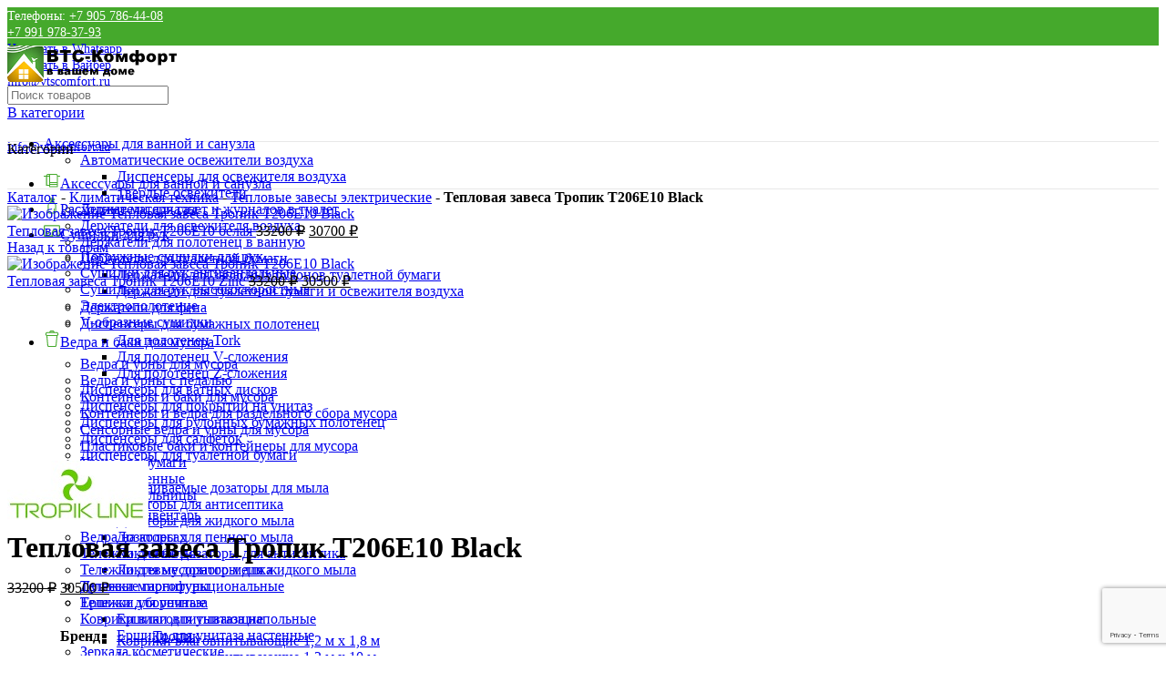

--- FILE ---
content_type: text/html; charset=UTF-8
request_url: https://vtscomfort.ru/product/teplovaya-zavesa-tropik-t206e10-black/
body_size: 45989
content:
<!DOCTYPE html>
<html lang="ru-RU">
<head>
	<meta charset="UTF-8">
	<link rel="profile" href="https://gmpg.org/xfn/11">
	<link rel="pingback" href="https://vtscomfort.ru/xmlrpc.php">

			<script>window.MSInputMethodContext && document.documentMode && document.write('<script src="https://vtscomfort.ru/wp-content/themes/woodmart/js/libs/ie11CustomProperties.min.js"><\/script>');</script>
		<meta name='robots' content='index, follow, max-image-preview:large, max-snippet:-1, max-video-preview:-1' />

	<!-- This site is optimized with the Yoast SEO Premium plugin v19.0 (Yoast SEO v20.0) - https://yoast.com/wordpress/plugins/seo/ -->
	<title>Купить Тепловая завеса Тропик Т206Е10 Black в интернет-магазине ВТС-Комфорт</title>
	<meta name="description" content="Купить Тепловая завеса Тропик Т206Е10 Black в Интернет-магазине ВТС-Комфорт. Фото. Нал/безнал. Доставка по всей России. Консультации. Тел. +7 991 978-37-93" />
	<link rel="canonical" href="https://vtscomfort.ru/product/teplovaya-zavesa-tropik-t206e10-black/" />
	<meta property="og:locale" content="ru_RU" />
	<meta property="og:type" content="product" />
	<meta property="og:title" content="Купить Тепловая завеса Тропик Т206Е10 Black в интернет-магазине ВТС-Комфорт" />
	<meta property="og:description" content="Купить Тепловая завеса Тропик Т206Е10 Black в Интернет-магазине ВТС-Комфорт. Фото. Нал/безнал. Доставка по всей России. Консультации. Тел. +7 991 978-37-93" />
	<meta property="og:url" content="https://vtscomfort.ru/product/teplovaya-zavesa-tropik-t206e10-black/" />
	<meta property="og:site_name" content="ВТС-Комфорт – санитарно-гигиеническое оборудование, расходные материалы купить в Москве" />
	<meta property="article:modified_time" content="2024-07-04T15:15:14+00:00" />
	<meta property="og:image" content="https://vtscomfort.ru/wp-content/uploads/2023/03/teplovaya-zavesa-tropik-t206e10-black.jpg?v=1720104192" />
	<meta property="og:image:width" content="800" />
	<meta property="og:image:height" content="533" />
	<meta property="og:image:type" content="image/jpeg" /><meta property="og:image" content="https://vtscomfort.ru/wp-content/uploads/2023/03/teplovaya-zavesa-tropik-t206e10-black_1.jpg?v=1769093861" />
	<meta property="og:image:width" content="800" />
	<meta property="og:image:height" content="533" />
	<meta property="og:image:type" content="image/jpeg" /><meta property="og:image" content="https://vtscomfort.ru/wp-content/uploads/2023/03/teplovaya-zavesa-tropik-t206e10-black_2.jpg?v=1768917236" />
	<meta property="og:image:width" content="800" />
	<meta property="og:image:height" content="533" />
	<meta property="og:image:type" content="image/jpeg" /><meta property="og:image" content="https://vtscomfort.ru/wp-content/uploads/2023/03/teplovaya-zavesa-tropik-t206e10-black_3.jpg?v=1768917236" />
	<meta property="og:image:width" content="800" />
	<meta property="og:image:height" content="533" />
	<meta property="og:image:type" content="image/jpeg" />
	<meta name="twitter:card" content="summary_large_image" />
	<script type="application/ld+json" class="yoast-schema-graph">{"@context":"https://schema.org","@graph":[{"@type":["WebPage","ItemPage"],"@id":"https://vtscomfort.ru/product/teplovaya-zavesa-tropik-t206e10-black/","url":"https://vtscomfort.ru/product/teplovaya-zavesa-tropik-t206e10-black/","name":"Купить Тепловая завеса Тропик Т206Е10 Black в интернет-магазине ВТС-Комфорт","isPartOf":{"@id":"https://new.vtscomfort.ru/#website"},"primaryImageOfPage":{"@id":"https://vtscomfort.ru/product/teplovaya-zavesa-tropik-t206e10-black/#primaryimage"},"image":{"@id":"https://vtscomfort.ru/product/teplovaya-zavesa-tropik-t206e10-black/#primaryimage"},"thumbnailUrl":"https://vtscomfort.ru/wp-content/uploads/2023/03/teplovaya-zavesa-tropik-t206e10-black.jpg?v=1769093861","description":"Купить Тепловая завеса Тропик Т206Е10 Black в Интернет-магазине ВТС-Комфорт. Фото. Нал/безнал. Доставка по всей России. Консультации. Тел. +7 991 978-37-93","breadcrumb":{"@id":"https://vtscomfort.ru/product/teplovaya-zavesa-tropik-t206e10-black/#breadcrumb"},"inLanguage":"ru-RU","potentialAction":{"@type":"BuyAction","target":"https://vtscomfort.ru/product/teplovaya-zavesa-tropik-t206e10-black/"}},{"@type":"ImageObject","inLanguage":"ru-RU","@id":"https://vtscomfort.ru/product/teplovaya-zavesa-tropik-t206e10-black/#primaryimage","url":"https://vtscomfort.ru/wp-content/uploads/2023/03/teplovaya-zavesa-tropik-t206e10-black.jpg?v=1769093861","contentUrl":"https://vtscomfort.ru/wp-content/uploads/2023/03/teplovaya-zavesa-tropik-t206e10-black.jpg?v=1769093861","width":800,"height":533},{"@type":"BreadcrumbList","@id":"https://vtscomfort.ru/product/teplovaya-zavesa-tropik-t206e10-black/#breadcrumb","itemListElement":[{"@type":"ListItem","position":1,"name":"Каталог","item":"https://vtscomfort.ru/catalog/"},{"@type":"ListItem","position":2,"name":"Климатическая техника","item":"https://vtscomfort.ru/product-category/klimaticheskaya-technika/"},{"@type":"ListItem","position":3,"name":"Тепловые завесы электрические","item":"https://vtscomfort.ru/product-category/klimaticheskaya-technika/teplovye-zavesy-elektricheskie/"},{"@type":"ListItem","position":4,"name":"Тепловая завеса Тропик Т206Е10 Black"}]},{"@type":"WebSite","@id":"https://new.vtscomfort.ru/#website","url":"https://new.vtscomfort.ru/","name":"ВТС-Комфорт – санитарно-гигиеническое оборудование, расходные материалы купить в Москве","description":"","publisher":{"@id":"https://new.vtscomfort.ru/#organization"},"potentialAction":[{"@type":"SearchAction","target":{"@type":"EntryPoint","urlTemplate":"https://new.vtscomfort.ru/?s={search_term_string}"},"query-input":"required name=search_term_string"}],"inLanguage":"ru-RU"},{"@type":"Organization","@id":"https://new.vtscomfort.ru/#organization","name":"ВТС-Комфорт – санитарно-гигиеническое оборудование, расходные материалы купить в Москве","url":"https://new.vtscomfort.ru/","logo":{"@type":"ImageObject","inLanguage":"ru-RU","@id":"https://new.vtscomfort.ru/#/schema/logo/image/","url":"https://vtscomfort.ru/wp-content/uploads/2023/01/logo.png?v=1674954504","contentUrl":"https://vtscomfort.ru/wp-content/uploads/2023/01/logo.png?v=1674954504","width":190,"height":40,"caption":"ВТС-Комфорт – санитарно-гигиеническое оборудование, расходные материалы купить в Москве"},"image":{"@id":"https://new.vtscomfort.ru/#/schema/logo/image/"}}]}</script>
	<meta property="product:brand" content="Тропик" />
	<meta property="product:price:amount" content="30500" />
	<meta property="product:price:currency" content="RUB" />
	<meta property="og:availability" content="backorder" />
	<meta property="product:availability" content="available for order" />
	<meta property="product:retailer_item_id" content="11605" />
	<meta property="product:condition" content="new" />
	<!-- / Yoast SEO Premium plugin. -->


<link rel='dns-prefetch' href='//fonts.googleapis.com' />
<style id='classic-theme-styles-inline-css' type='text/css'>
/*! This file is auto-generated */
.wp-block-button__link{color:#fff;background-color:#32373c;border-radius:9999px;box-shadow:none;text-decoration:none;padding:calc(.667em + 2px) calc(1.333em + 2px);font-size:1.125em}.wp-block-file__button{background:#32373c;color:#fff;text-decoration:none}
</style>
<style id='global-styles-inline-css' type='text/css'>
:root{--wp--preset--aspect-ratio--square: 1;--wp--preset--aspect-ratio--4-3: 4/3;--wp--preset--aspect-ratio--3-4: 3/4;--wp--preset--aspect-ratio--3-2: 3/2;--wp--preset--aspect-ratio--2-3: 2/3;--wp--preset--aspect-ratio--16-9: 16/9;--wp--preset--aspect-ratio--9-16: 9/16;--wp--preset--color--black: #000000;--wp--preset--color--cyan-bluish-gray: #abb8c3;--wp--preset--color--white: #ffffff;--wp--preset--color--pale-pink: #f78da7;--wp--preset--color--vivid-red: #cf2e2e;--wp--preset--color--luminous-vivid-orange: #ff6900;--wp--preset--color--luminous-vivid-amber: #fcb900;--wp--preset--color--light-green-cyan: #7bdcb5;--wp--preset--color--vivid-green-cyan: #00d084;--wp--preset--color--pale-cyan-blue: #8ed1fc;--wp--preset--color--vivid-cyan-blue: #0693e3;--wp--preset--color--vivid-purple: #9b51e0;--wp--preset--gradient--vivid-cyan-blue-to-vivid-purple: linear-gradient(135deg,rgba(6,147,227,1) 0%,rgb(155,81,224) 100%);--wp--preset--gradient--light-green-cyan-to-vivid-green-cyan: linear-gradient(135deg,rgb(122,220,180) 0%,rgb(0,208,130) 100%);--wp--preset--gradient--luminous-vivid-amber-to-luminous-vivid-orange: linear-gradient(135deg,rgba(252,185,0,1) 0%,rgba(255,105,0,1) 100%);--wp--preset--gradient--luminous-vivid-orange-to-vivid-red: linear-gradient(135deg,rgba(255,105,0,1) 0%,rgb(207,46,46) 100%);--wp--preset--gradient--very-light-gray-to-cyan-bluish-gray: linear-gradient(135deg,rgb(238,238,238) 0%,rgb(169,184,195) 100%);--wp--preset--gradient--cool-to-warm-spectrum: linear-gradient(135deg,rgb(74,234,220) 0%,rgb(151,120,209) 20%,rgb(207,42,186) 40%,rgb(238,44,130) 60%,rgb(251,105,98) 80%,rgb(254,248,76) 100%);--wp--preset--gradient--blush-light-purple: linear-gradient(135deg,rgb(255,206,236) 0%,rgb(152,150,240) 100%);--wp--preset--gradient--blush-bordeaux: linear-gradient(135deg,rgb(254,205,165) 0%,rgb(254,45,45) 50%,rgb(107,0,62) 100%);--wp--preset--gradient--luminous-dusk: linear-gradient(135deg,rgb(255,203,112) 0%,rgb(199,81,192) 50%,rgb(65,88,208) 100%);--wp--preset--gradient--pale-ocean: linear-gradient(135deg,rgb(255,245,203) 0%,rgb(182,227,212) 50%,rgb(51,167,181) 100%);--wp--preset--gradient--electric-grass: linear-gradient(135deg,rgb(202,248,128) 0%,rgb(113,206,126) 100%);--wp--preset--gradient--midnight: linear-gradient(135deg,rgb(2,3,129) 0%,rgb(40,116,252) 100%);--wp--preset--font-size--small: 13px;--wp--preset--font-size--medium: 20px;--wp--preset--font-size--large: 36px;--wp--preset--font-size--x-large: 42px;--wp--preset--spacing--20: 0.44rem;--wp--preset--spacing--30: 0.67rem;--wp--preset--spacing--40: 1rem;--wp--preset--spacing--50: 1.5rem;--wp--preset--spacing--60: 2.25rem;--wp--preset--spacing--70: 3.38rem;--wp--preset--spacing--80: 5.06rem;--wp--preset--shadow--natural: 6px 6px 9px rgba(0, 0, 0, 0.2);--wp--preset--shadow--deep: 12px 12px 50px rgba(0, 0, 0, 0.4);--wp--preset--shadow--sharp: 6px 6px 0px rgba(0, 0, 0, 0.2);--wp--preset--shadow--outlined: 6px 6px 0px -3px rgba(255, 255, 255, 1), 6px 6px rgba(0, 0, 0, 1);--wp--preset--shadow--crisp: 6px 6px 0px rgba(0, 0, 0, 1);}:where(.is-layout-flex){gap: 0.5em;}:where(.is-layout-grid){gap: 0.5em;}body .is-layout-flex{display: flex;}.is-layout-flex{flex-wrap: wrap;align-items: center;}.is-layout-flex > :is(*, div){margin: 0;}body .is-layout-grid{display: grid;}.is-layout-grid > :is(*, div){margin: 0;}:where(.wp-block-columns.is-layout-flex){gap: 2em;}:where(.wp-block-columns.is-layout-grid){gap: 2em;}:where(.wp-block-post-template.is-layout-flex){gap: 1.25em;}:where(.wp-block-post-template.is-layout-grid){gap: 1.25em;}.has-black-color{color: var(--wp--preset--color--black) !important;}.has-cyan-bluish-gray-color{color: var(--wp--preset--color--cyan-bluish-gray) !important;}.has-white-color{color: var(--wp--preset--color--white) !important;}.has-pale-pink-color{color: var(--wp--preset--color--pale-pink) !important;}.has-vivid-red-color{color: var(--wp--preset--color--vivid-red) !important;}.has-luminous-vivid-orange-color{color: var(--wp--preset--color--luminous-vivid-orange) !important;}.has-luminous-vivid-amber-color{color: var(--wp--preset--color--luminous-vivid-amber) !important;}.has-light-green-cyan-color{color: var(--wp--preset--color--light-green-cyan) !important;}.has-vivid-green-cyan-color{color: var(--wp--preset--color--vivid-green-cyan) !important;}.has-pale-cyan-blue-color{color: var(--wp--preset--color--pale-cyan-blue) !important;}.has-vivid-cyan-blue-color{color: var(--wp--preset--color--vivid-cyan-blue) !important;}.has-vivid-purple-color{color: var(--wp--preset--color--vivid-purple) !important;}.has-black-background-color{background-color: var(--wp--preset--color--black) !important;}.has-cyan-bluish-gray-background-color{background-color: var(--wp--preset--color--cyan-bluish-gray) !important;}.has-white-background-color{background-color: var(--wp--preset--color--white) !important;}.has-pale-pink-background-color{background-color: var(--wp--preset--color--pale-pink) !important;}.has-vivid-red-background-color{background-color: var(--wp--preset--color--vivid-red) !important;}.has-luminous-vivid-orange-background-color{background-color: var(--wp--preset--color--luminous-vivid-orange) !important;}.has-luminous-vivid-amber-background-color{background-color: var(--wp--preset--color--luminous-vivid-amber) !important;}.has-light-green-cyan-background-color{background-color: var(--wp--preset--color--light-green-cyan) !important;}.has-vivid-green-cyan-background-color{background-color: var(--wp--preset--color--vivid-green-cyan) !important;}.has-pale-cyan-blue-background-color{background-color: var(--wp--preset--color--pale-cyan-blue) !important;}.has-vivid-cyan-blue-background-color{background-color: var(--wp--preset--color--vivid-cyan-blue) !important;}.has-vivid-purple-background-color{background-color: var(--wp--preset--color--vivid-purple) !important;}.has-black-border-color{border-color: var(--wp--preset--color--black) !important;}.has-cyan-bluish-gray-border-color{border-color: var(--wp--preset--color--cyan-bluish-gray) !important;}.has-white-border-color{border-color: var(--wp--preset--color--white) !important;}.has-pale-pink-border-color{border-color: var(--wp--preset--color--pale-pink) !important;}.has-vivid-red-border-color{border-color: var(--wp--preset--color--vivid-red) !important;}.has-luminous-vivid-orange-border-color{border-color: var(--wp--preset--color--luminous-vivid-orange) !important;}.has-luminous-vivid-amber-border-color{border-color: var(--wp--preset--color--luminous-vivid-amber) !important;}.has-light-green-cyan-border-color{border-color: var(--wp--preset--color--light-green-cyan) !important;}.has-vivid-green-cyan-border-color{border-color: var(--wp--preset--color--vivid-green-cyan) !important;}.has-pale-cyan-blue-border-color{border-color: var(--wp--preset--color--pale-cyan-blue) !important;}.has-vivid-cyan-blue-border-color{border-color: var(--wp--preset--color--vivid-cyan-blue) !important;}.has-vivid-purple-border-color{border-color: var(--wp--preset--color--vivid-purple) !important;}.has-vivid-cyan-blue-to-vivid-purple-gradient-background{background: var(--wp--preset--gradient--vivid-cyan-blue-to-vivid-purple) !important;}.has-light-green-cyan-to-vivid-green-cyan-gradient-background{background: var(--wp--preset--gradient--light-green-cyan-to-vivid-green-cyan) !important;}.has-luminous-vivid-amber-to-luminous-vivid-orange-gradient-background{background: var(--wp--preset--gradient--luminous-vivid-amber-to-luminous-vivid-orange) !important;}.has-luminous-vivid-orange-to-vivid-red-gradient-background{background: var(--wp--preset--gradient--luminous-vivid-orange-to-vivid-red) !important;}.has-very-light-gray-to-cyan-bluish-gray-gradient-background{background: var(--wp--preset--gradient--very-light-gray-to-cyan-bluish-gray) !important;}.has-cool-to-warm-spectrum-gradient-background{background: var(--wp--preset--gradient--cool-to-warm-spectrum) !important;}.has-blush-light-purple-gradient-background{background: var(--wp--preset--gradient--blush-light-purple) !important;}.has-blush-bordeaux-gradient-background{background: var(--wp--preset--gradient--blush-bordeaux) !important;}.has-luminous-dusk-gradient-background{background: var(--wp--preset--gradient--luminous-dusk) !important;}.has-pale-ocean-gradient-background{background: var(--wp--preset--gradient--pale-ocean) !important;}.has-electric-grass-gradient-background{background: var(--wp--preset--gradient--electric-grass) !important;}.has-midnight-gradient-background{background: var(--wp--preset--gradient--midnight) !important;}.has-small-font-size{font-size: var(--wp--preset--font-size--small) !important;}.has-medium-font-size{font-size: var(--wp--preset--font-size--medium) !important;}.has-large-font-size{font-size: var(--wp--preset--font-size--large) !important;}.has-x-large-font-size{font-size: var(--wp--preset--font-size--x-large) !important;}
:where(.wp-block-post-template.is-layout-flex){gap: 1.25em;}:where(.wp-block-post-template.is-layout-grid){gap: 1.25em;}
:where(.wp-block-columns.is-layout-flex){gap: 2em;}:where(.wp-block-columns.is-layout-grid){gap: 2em;}
:root :where(.wp-block-pullquote){font-size: 1.5em;line-height: 1.6;}
</style>
<style id='woocommerce-inline-inline-css' type='text/css'>
.woocommerce form .form-row .required { visibility: visible; }
</style>
<link rel='stylesheet' id='elementor-icons-css' href='https://vtscomfort.ru/wp-content/plugins/elementor/assets/lib/eicons/css/elementor-icons.min.css?ver=5.16.0' type='text/css' media='all' />
<link rel='stylesheet' id='elementor-frontend-css' href='https://vtscomfort.ru/wp-content/plugins/elementor/assets/css/frontend-lite.min.css?ver=3.9.2' type='text/css' media='all' />
<link rel='stylesheet' id='elementor-post-2524-css' href='https://vtscomfort.ru/wp-content/uploads/elementor/css/post-2524.css?ver=1672209425' type='text/css' media='all' />
<link rel='stylesheet' id='elementor-icons-shared-0-css' href='https://vtscomfort.ru/wp-content/plugins/elementor/assets/lib/font-awesome/css/fontawesome.min.css?ver=5.15.3' type='text/css' media='all' />
<link rel='stylesheet' id='elementor-icons-fa-solid-css' href='https://vtscomfort.ru/wp-content/plugins/elementor/assets/lib/font-awesome/css/solid.min.css?ver=5.15.3' type='text/css' media='all' />
<link rel='stylesheet' id='elementor-icons-fa-brands-css' href='https://vtscomfort.ru/wp-content/plugins/elementor/assets/lib/font-awesome/css/brands.min.css?ver=5.15.3' type='text/css' media='all' />
<link rel='stylesheet' id='elementor-icons-fa-regular-css' href='https://vtscomfort.ru/wp-content/plugins/elementor/assets/lib/font-awesome/css/regular.min.css?ver=5.15.3' type='text/css' media='all' />
<link rel='stylesheet' id='bootstrap-css' href='https://vtscomfort.ru/wp-content/themes/woodmart/css/bootstrap-light.min.css?ver=7.0.2' type='text/css' media='all' />
<link rel='stylesheet' id='woodmart-style-css' href='https://vtscomfort.ru/wp-content/themes/woodmart/css/parts/base.min.css?ver=7.0.2' type='text/css' media='all' />
<link rel='stylesheet' id='wd-widget-wd-recent-posts-css' href='https://vtscomfort.ru/wp-content/themes/woodmart/css/parts/widget-wd-recent-posts.min.css?ver=7.0.2' type='text/css' media='all' />
<link rel='stylesheet' id='wd-widget-nav-css' href='https://vtscomfort.ru/wp-content/themes/woodmart/css/parts/widget-nav.min.css?ver=7.0.2' type='text/css' media='all' />
<link rel='stylesheet' id='wd-widget-wd-layered-nav-css' href='https://vtscomfort.ru/wp-content/themes/woodmart/css/parts/woo-widget-wd-layered-nav.min.css?ver=7.0.2' type='text/css' media='all' />
<link rel='stylesheet' id='wd-woo-mod-swatches-base-css' href='https://vtscomfort.ru/wp-content/themes/woodmart/css/parts/woo-mod-swatches-base.min.css?ver=7.0.2' type='text/css' media='all' />
<link rel='stylesheet' id='wd-woo-mod-swatches-filter-css' href='https://vtscomfort.ru/wp-content/themes/woodmart/css/parts/woo-mod-swatches-filter.min.css?ver=7.0.2' type='text/css' media='all' />
<link rel='stylesheet' id='wd-widget-price-filter-css' href='https://vtscomfort.ru/wp-content/themes/woodmart/css/parts/woo-widget-price-filter.min.css?ver=7.0.2' type='text/css' media='all' />
<link rel='stylesheet' id='wd-widget-product-list-css' href='https://vtscomfort.ru/wp-content/themes/woodmart/css/parts/woo-widget-product-list.min.css?ver=7.0.2' type='text/css' media='all' />
<link rel='stylesheet' id='wd-widget-slider-price-filter-css' href='https://vtscomfort.ru/wp-content/themes/woodmart/css/parts/woo-widget-slider-price-filter.min.css?ver=7.0.2' type='text/css' media='all' />
<link rel='stylesheet' id='wd-lazy-loading-css' href='https://vtscomfort.ru/wp-content/themes/woodmart/css/parts/opt-lazy-load.min.css?ver=7.0.2' type='text/css' media='all' />
<link rel='stylesheet' id='wd-wp-gutenberg-css' href='https://vtscomfort.ru/wp-content/themes/woodmart/css/parts/wp-gutenberg.min.css?ver=7.0.2' type='text/css' media='all' />
<link rel='stylesheet' id='wd-wpcf7-css' href='https://vtscomfort.ru/wp-content/themes/woodmart/css/parts/int-wpcf7.min.css?ver=7.0.2' type='text/css' media='all' />
<link rel='stylesheet' id='wd-base-deprecated-css' href='https://vtscomfort.ru/wp-content/themes/woodmart/css/parts/base-deprecated.min.css?ver=7.0.2' type='text/css' media='all' />
<link rel='stylesheet' id='wd-elementor-base-css' href='https://vtscomfort.ru/wp-content/themes/woodmart/css/parts/int-elem-base.min.css?ver=7.0.2' type='text/css' media='all' />
<link rel='stylesheet' id='wd-woocommerce-base-css' href='https://vtscomfort.ru/wp-content/themes/woodmart/css/parts/woocommerce-base.min.css?ver=7.0.2' type='text/css' media='all' />
<link rel='stylesheet' id='wd-mod-star-rating-css' href='https://vtscomfort.ru/wp-content/themes/woodmart/css/parts/mod-star-rating.min.css?ver=7.0.2' type='text/css' media='all' />
<link rel='stylesheet' id='wd-woo-el-track-order-css' href='https://vtscomfort.ru/wp-content/themes/woodmart/css/parts/woo-el-track-order.min.css?ver=7.0.2' type='text/css' media='all' />
<link rel='stylesheet' id='wd-woo-gutenberg-css' href='https://vtscomfort.ru/wp-content/themes/woodmart/css/parts/woo-gutenberg.min.css?ver=7.0.2' type='text/css' media='all' />
<link rel='stylesheet' id='wd-woo-mod-quantity-css' href='https://vtscomfort.ru/wp-content/themes/woodmart/css/parts/woo-mod-quantity.min.css?ver=7.0.2' type='text/css' media='all' />
<link rel='stylesheet' id='wd-woo-single-prod-el-base-css' href='https://vtscomfort.ru/wp-content/themes/woodmart/css/parts/woo-single-prod-el-base.min.css?ver=7.0.2' type='text/css' media='all' />
<link rel='stylesheet' id='wd-woo-mod-stock-status-css' href='https://vtscomfort.ru/wp-content/themes/woodmart/css/parts/woo-mod-stock-status.min.css?ver=7.0.2' type='text/css' media='all' />
<link rel='stylesheet' id='wd-woo-mod-shop-attributes-css' href='https://vtscomfort.ru/wp-content/themes/woodmart/css/parts/woo-mod-shop-attributes.min.css?ver=7.0.2' type='text/css' media='all' />
<link rel='stylesheet' id='child-style-css' href='https://vtscomfort.ru/wp-content/themes/woodmart-child/style.css?ver=7.0.2' type='text/css' media='all' />
<link rel='stylesheet' id='wd-header-base-css' href='https://vtscomfort.ru/wp-content/themes/woodmart/css/parts/header-base.min.css?ver=7.0.2' type='text/css' media='all' />
<link rel='stylesheet' id='wd-mod-tools-css' href='https://vtscomfort.ru/wp-content/themes/woodmart/css/parts/mod-tools.min.css?ver=7.0.2' type='text/css' media='all' />
<link rel='stylesheet' id='wd-header-elements-base-css' href='https://vtscomfort.ru/wp-content/themes/woodmart/css/parts/header-el-base.min.css?ver=7.0.2' type='text/css' media='all' />
<link rel='stylesheet' id='wd-header-search-css' href='https://vtscomfort.ru/wp-content/themes/woodmart/css/parts/header-el-search.min.css?ver=7.0.2' type='text/css' media='all' />
<link rel='stylesheet' id='wd-header-search-form-css' href='https://vtscomfort.ru/wp-content/themes/woodmart/css/parts/header-el-search-form.min.css?ver=7.0.2' type='text/css' media='all' />
<link rel='stylesheet' id='wd-wd-search-results-css' href='https://vtscomfort.ru/wp-content/themes/woodmart/css/parts/wd-search-results.min.css?ver=7.0.2' type='text/css' media='all' />
<link rel='stylesheet' id='wd-wd-search-form-css' href='https://vtscomfort.ru/wp-content/themes/woodmart/css/parts/wd-search-form.min.css?ver=7.0.2' type='text/css' media='all' />
<link rel='stylesheet' id='wd-wd-search-cat-css' href='https://vtscomfort.ru/wp-content/themes/woodmart/css/parts/wd-search-cat.min.css?ver=7.0.2' type='text/css' media='all' />
<link rel='stylesheet' id='wd-woo-mod-login-form-css' href='https://vtscomfort.ru/wp-content/themes/woodmart/css/parts/woo-mod-login-form.min.css?ver=7.0.2' type='text/css' media='all' />
<link rel='stylesheet' id='wd-header-my-account-css' href='https://vtscomfort.ru/wp-content/themes/woodmart/css/parts/header-el-my-account.min.css?ver=7.0.2' type='text/css' media='all' />
<link rel='stylesheet' id='wd-header-cart-side-css' href='https://vtscomfort.ru/wp-content/themes/woodmart/css/parts/header-el-cart-side.min.css?ver=7.0.2' type='text/css' media='all' />
<link rel='stylesheet' id='wd-header-cart-css' href='https://vtscomfort.ru/wp-content/themes/woodmart/css/parts/header-el-cart.min.css?ver=7.0.2' type='text/css' media='all' />
<link rel='stylesheet' id='wd-widget-shopping-cart-css' href='https://vtscomfort.ru/wp-content/themes/woodmart/css/parts/woo-widget-shopping-cart.min.css?ver=7.0.2' type='text/css' media='all' />
<link rel='stylesheet' id='wd-header-categories-nav-css' href='https://vtscomfort.ru/wp-content/themes/woodmart/css/parts/header-el-category-nav.min.css?ver=7.0.2' type='text/css' media='all' />
<link rel='stylesheet' id='wd-mod-nav-vertical-css' href='https://vtscomfort.ru/wp-content/themes/woodmart/css/parts/mod-nav-vertical.min.css?ver=7.0.2' type='text/css' media='all' />
<link rel='stylesheet' id='wd-page-title-css' href='https://vtscomfort.ru/wp-content/themes/woodmart/css/parts/page-title.min.css?ver=7.0.2' type='text/css' media='all' />
<link rel='stylesheet' id='wd-woo-single-prod-predefined-css' href='https://vtscomfort.ru/wp-content/themes/woodmart/css/parts/woo-single-prod-predefined.min.css?ver=7.0.2' type='text/css' media='all' />
<link rel='stylesheet' id='wd-woo-single-prod-and-quick-view-predefined-css' href='https://vtscomfort.ru/wp-content/themes/woodmart/css/parts/woo-single-prod-and-quick-view-predefined.min.css?ver=7.0.2' type='text/css' media='all' />
<link rel='stylesheet' id='wd-woo-single-prod-el-tabs-predefined-css' href='https://vtscomfort.ru/wp-content/themes/woodmart/css/parts/woo-single-prod-el-tabs-predefined.min.css?ver=7.0.2' type='text/css' media='all' />
<link rel='stylesheet' id='wd-woo-single-prod-opt-base-css' href='https://vtscomfort.ru/wp-content/themes/woodmart/css/parts/woo-single-prod-opt-base.min.css?ver=7.0.2' type='text/css' media='all' />
<link rel='stylesheet' id='wd-woo-single-prod-el-navigation-css' href='https://vtscomfort.ru/wp-content/themes/woodmart/css/parts/woo-single-prod-el-navigation.min.css?ver=7.0.2' type='text/css' media='all' />
<link rel='stylesheet' id='wd-photoswipe-css' href='https://vtscomfort.ru/wp-content/themes/woodmart/css/parts/lib-photoswipe.min.css?ver=7.0.2' type='text/css' media='all' />
<link rel='stylesheet' id='wd-woo-single-prod-el-gallery-css' href='https://vtscomfort.ru/wp-content/themes/woodmart/css/parts/woo-single-prod-el-gallery.min.css?ver=7.0.2' type='text/css' media='all' />
<link rel='stylesheet' id='wd-owl-carousel-css' href='https://vtscomfort.ru/wp-content/themes/woodmart/css/parts/lib-owl-carousel.min.css?ver=7.0.2' type='text/css' media='all' />
<link rel='stylesheet' id='wd-woo-mod-product-labels-css' href='https://vtscomfort.ru/wp-content/themes/woodmart/css/parts/woo-mod-product-labels.min.css?ver=7.0.2' type='text/css' media='all' />
<link rel='stylesheet' id='wd-woo-mod-product-labels-rect-css' href='https://vtscomfort.ru/wp-content/themes/woodmart/css/parts/woo-mod-product-labels-rect.min.css?ver=7.0.2' type='text/css' media='all' />
<link rel='stylesheet' id='wd-social-icons-css' href='https://vtscomfort.ru/wp-content/themes/woodmart/css/parts/el-social-icons.min.css?ver=7.0.2' type='text/css' media='all' />
<link rel='stylesheet' id='wd-tabs-css' href='https://vtscomfort.ru/wp-content/themes/woodmart/css/parts/el-tabs.min.css?ver=7.0.2' type='text/css' media='all' />
<link rel='stylesheet' id='wd-woo-single-prod-el-tabs-opt-layout-tabs-css' href='https://vtscomfort.ru/wp-content/themes/woodmart/css/parts/woo-single-prod-el-tabs-opt-layout-tabs.min.css?ver=7.0.2' type='text/css' media='all' />
<link rel='stylesheet' id='wd-accordion-css' href='https://vtscomfort.ru/wp-content/themes/woodmart/css/parts/el-accordion.min.css?ver=7.0.2' type='text/css' media='all' />
<link rel='stylesheet' id='wd-product-loop-css' href='https://vtscomfort.ru/wp-content/themes/woodmart/css/parts/woo-product-loop.min.css?ver=7.0.2' type='text/css' media='all' />
<link rel='stylesheet' id='wd-product-loop-base-css' href='https://vtscomfort.ru/wp-content/themes/woodmart/css/parts/woo-product-loop-base.min.css?ver=7.0.2' type='text/css' media='all' />
<link rel='stylesheet' id='wd-woo-mod-add-btn-replace-css' href='https://vtscomfort.ru/wp-content/themes/woodmart/css/parts/woo-mod-add-btn-replace.min.css?ver=7.0.2' type='text/css' media='all' />
<link rel='stylesheet' id='wd-woo-mod-quantity-overlap-css' href='https://vtscomfort.ru/wp-content/themes/woodmart/css/parts/woo-mod-quantity-overlap.min.css?ver=7.0.2' type='text/css' media='all' />
<link rel='stylesheet' id='wd-mod-more-description-css' href='https://vtscomfort.ru/wp-content/themes/woodmart/css/parts/mod-more-description.min.css?ver=7.0.2' type='text/css' media='all' />
<link rel='stylesheet' id='wd-bordered-product-css' href='https://vtscomfort.ru/wp-content/themes/woodmart/css/parts/woo-opt-bordered-product.min.css?ver=7.0.2' type='text/css' media='all' />
<link rel='stylesheet' id='wd-woo-opt-stretch-cont-css' href='https://vtscomfort.ru/wp-content/themes/woodmart/css/parts/woo-opt-stretch-cont.min.css?ver=7.0.2' type='text/css' media='all' />
<link rel='stylesheet' id='wd-mfp-popup-css' href='https://vtscomfort.ru/wp-content/themes/woodmart/css/parts/lib-magnific-popup.min.css?ver=7.0.2' type='text/css' media='all' />
<link rel='stylesheet' id='wd-widget-collapse-css' href='https://vtscomfort.ru/wp-content/themes/woodmart/css/parts/opt-widget-collapse.min.css?ver=7.0.2' type='text/css' media='all' />
<link rel='stylesheet' id='wd-footer-base-css' href='https://vtscomfort.ru/wp-content/themes/woodmart/css/parts/footer-base.min.css?ver=7.0.2' type='text/css' media='all' />
<link rel='stylesheet' id='wd-brands-css' href='https://vtscomfort.ru/wp-content/themes/woodmart/css/parts/el-brand.min.css?ver=7.0.2' type='text/css' media='all' />
<link rel='stylesheet' id='wd-scroll-top-css' href='https://vtscomfort.ru/wp-content/themes/woodmart/css/parts/opt-scrolltotop.min.css?ver=7.0.2' type='text/css' media='all' />
<link rel='stylesheet' id='wd-header-my-account-sidebar-css' href='https://vtscomfort.ru/wp-content/themes/woodmart/css/parts/header-el-my-account-sidebar.min.css?ver=7.0.2' type='text/css' media='all' />
<link rel='stylesheet' id='wd-bottom-toolbar-css' href='https://vtscomfort.ru/wp-content/themes/woodmart/css/parts/opt-bottom-toolbar.min.css?ver=7.0.2' type='text/css' media='all' />
<link rel='stylesheet' id='xts-style-header_153799-css' href='https://vtscomfort.ru/wp-content/uploads/2023/02/xts-header_153799-1675756298.css?ver=7.0.2' type='text/css' media='all' />
<link rel='stylesheet' id='xts-google-fonts-css' href='https://fonts.googleapis.com/css?family=Roboto%3A400%2C700%2C100%2C500&#038;ver=7.0.2' type='text/css' media='all' />
<link rel='stylesheet' id='google-fonts-1-css' href='https://fonts.googleapis.com/css?family=Roboto+Slab%3A100%2C100italic%2C200%2C200italic%2C300%2C300italic%2C400%2C400italic%2C500%2C500italic%2C600%2C600italic%2C700%2C700italic%2C800%2C800italic%2C900%2C900italic&#038;display=swap&#038;subset=cyrillic&#038;ver=6.6.4' type='text/css' media='all' />
<link rel="preconnect" href="https://fonts.gstatic.com/" crossorigin><script type="text/javascript" src="https://vtscomfort.ru/wp-content/plugins/wp-yandex-metrika/assets/YmEc.min.js?ver=1.1.7" id="wp-yandex-metrika_YmEc-js"></script>
<script type="text/javascript" src="https://vtscomfort.ru/wp-includes/js/jquery/jquery.min.js?ver=3.7.1" id="jquery-core-js"></script>
<script type="text/javascript" src="https://vtscomfort.ru/wp-includes/js/jquery/jquery-migrate.min.js?ver=3.4.1" id="jquery-migrate-js"></script>
<script type="text/javascript" src="https://vtscomfort.ru/wp-content/plugins/wp-yandex-metrika/assets/frontend.min.js?ver=1.1.7" id="wp-yandex-metrika_frontend-js"></script>
<script type="text/javascript" src="https://vtscomfort.ru/wp-content/themes/woodmart/js/libs/device.min.js?ver=7.0.2" id="wd-device-library-js"></script>
					<meta name="viewport" content="width=device-width, initial-scale=1.0, maximum-scale=1.0, user-scalable=no">
										<noscript><style>.woocommerce-product-gallery{ opacity: 1 !important; }</style></noscript>
	        <!-- Yandex.Metrica counter -->
        <script type="text/javascript">
            (function (m, e, t, r, i, k, a) {
                m[i] = m[i] || function () {
                    (m[i].a = m[i].a || []).push(arguments)
                };
                m[i].l = 1 * new Date();
                k = e.createElement(t), a = e.getElementsByTagName(t)[0], k.async = 1, k.src = r, a.parentNode.insertBefore(k, a)
            })
            (window, document, "script", "https://mc.yandex.ru/metrika/tag.js", "ym");

            ym("68947105", "init", {
                clickmap: true,
                trackLinks: true,
                accurateTrackBounce: true,
                webvisor: true,
                ecommerce: "dataLayer",
                params: {
                    __ym: {
                        "ymCmsPlugin": {
                            "cms": "wordpress",
                            "cmsVersion":"6.6",
                            "pluginVersion": "1.1.7",
                            "ymCmsRip": "1798869277"
                        }
                    }
                }
            });
        </script>
        <!-- /Yandex.Metrica counter -->
        <style>
		
		</style>			<style id="wd-style-theme_settings_default-css" data-type="wd-style-theme_settings_default">
				.wd-popup.wd-promo-popup{
	background-color:#111111;
	background-image: url(https://vtscomfort.ru/wp-content/uploads/2021/08/promo-popup.jpg);
	background-repeat:no-repeat;
	background-size:cover;
	background-position:center center;
}

.page-title-default{
	background-color:rgb(69,169,44);
	background-image: none;
	background-size:cover;
	background-position:center center;
}

.footer-container{
	background-color:#ffffff;
	background-image: none;
}

:root{
--wd-text-font:"Roboto", Arial, Helvetica, sans-serif;
--wd-text-font-weight:400;
--wd-text-color:rgb(15,15,15);
--wd-text-font-size:16px;
}
:root{
--wd-title-font:"Roboto", Arial, Helvetica, sans-serif;
--wd-title-font-weight:600;
--wd-title-color:#242424;
}
:root{
--wd-entities-title-font:"Roboto", Arial, Helvetica, sans-serif;
--wd-entities-title-font-weight:500;
--wd-entities-title-color:#333333;
--wd-entities-title-color-hover:rgb(51 51 51 / 65%);
}
:root{
--wd-alternative-font:"Roboto", Arial, Helvetica, sans-serif;
}
:root{
--wd-widget-title-font:"Roboto", Arial, Helvetica, sans-serif;
--wd-widget-title-font-weight:600;
--wd-widget-title-transform:uppercase;
--wd-widget-title-color:#333;
--wd-widget-title-font-size:16px;
}
:root{
--wd-header-el-font:"Roboto", Arial, Helvetica, sans-serif;
--wd-header-el-font-weight:700;
--wd-header-el-transform:uppercase;
--wd-header-el-font-size:13px;
}
.wd-header-text span{
	font-weight: 500;font-size: 14px;color: rgb(255,255,255);
}

:root{
--wd-primary-color:rgb(69,169,44);
}
:root{
--wd-alternative-color:#fbbc34;
}
:root{
--wd-link-color:#333333;
--wd-link-color-hover:#242424;
}
:root{
--btn-default-bgcolor:rgb(69,169,44);
}
:root{
--btn-default-bgcolor-hover:#efefef;
}
:root{
--btn-shop-bgcolor:rgb(69,169,44);
}
:root{
--btn-shop-bgcolor-hover:rgb(239,239,239);
}
:root{
--btn-accent-bgcolor:rgb(69,169,44);
}
:root{
--btn-accent-bgcolor-hover:rgb(239,239,239);
}
html .wd-buy-now-btn{
	color: rgb(255,255,255);background: rgb(251,188,52);
}

html .wd-buy-now-btn:hover{
	color: rgb(0,0,0);background: rgb(239,239,239);
}

:root{
--notices-success-bg:rgb(69,169,44);
}
:root{
--notices-success-color:#fff;
}
:root{
--notices-warning-bg:rgb(221,59,59);
}
:root{
--notices-warning-color:#fff;
}
	:root{
					
			
							--wd-form-brd-radius: 0px;
					
					--wd-form-brd-width: 2px;
		
					--btn-default-color: #fff;
		
					--btn-default-color-hover: #333;
		
					--btn-shop-color: #fff;
		
					--btn-shop-color-hover: #333;
		
					--btn-accent-color: #fff;
		
					--btn-accent-color-hover: #333;
		
									--btn-default-brd-radius: 0px;
				--btn-default-box-shadow: none;
				--btn-default-box-shadow-hover: none;
				--btn-default-box-shadow-active: none;
				--btn-default-bottom: 0px;
			
			
			
					
					
							--btn-shop-bottom-active: -1px;
				--btn-shop-brd-radius: 0.001px;
				--btn-shop-box-shadow: inset 0 -2px 0 rgba(0, 0, 0, .15);
				--btn-shop-box-shadow-hover: inset 0 -2px 0 rgba(0, 0, 0, .15);
			
			
					
									--btn-accent-brd-radius: 0px;
				--btn-accent-box-shadow: none;
				--btn-accent-box-shadow-hover: none;
				--btn-accent-box-shadow-active: none;
				--btn-accent-bottom: 0px;
			
			
			
					
							
					--wd-brd-radius: 0px;
			}

	
	
			@media (min-width: 1025px) {
			.whb-boxed:not(.whb-sticked):not(.whb-full-width) .whb-main-header {
				max-width: 1192px;
			}
		}

		.container {
			max-width: 1222px;
		}

		:root{
			--wd-container-width: 1222px;
		}
	
			.elementor-section.wd-section-stretch > .elementor-column-gap-no {
			max-width: 1192px;
		}
		.elementor-section.wd-section-stretch > .elementor-column-gap-narrow {
			max-width: 1202px;
		}
		.elementor-section.wd-section-stretch > .elementor-column-gap-default {
			max-width: 1212px;
		}
		.elementor-section.wd-section-stretch > .elementor-column-gap-extended {
			max-width: 1222px;
		}
		.elementor-section.wd-section-stretch > .elementor-column-gap-wide {
			max-width: 1232px;
		}
		.elementor-section.wd-section-stretch > .elementor-column-gap-wider {
			max-width: 1252px;
		}
		@media (min-width: 1239px) {
			.platform-Windows .wd-section-stretch > .elementor-container {
				margin-left: auto;
				margin-right: auto;
			}
		}
		@media (min-width: 1222px) {
			html:not(.platform-Windows) .wd-section-stretch > .elementor-container {
				margin-left: auto;
				margin-right: auto;
			}
		}
	
			div.wd-popup.popup-quick-view {
			max-width: 920px;
		}
	
	
	
	
			.woodmart-woocommerce-layered-nav .wd-scroll-content {
			max-height: 242px;
		}
	
	
@font-face {
	font-weight: normal;
	font-style: normal;
	font-family: "woodmart-font";
	src: url("//vtscomfort.ru/wp-content/themes/woodmart/fonts/woodmart-font.woff2?v=7.0.2") format("woff2");
}

.woocommerce-categories {
	display: grid;
  grid-template-columns: repeat(2, 1fr);
  grid-gap: 1rem;
}

.woocommerce-categories h2 {
	font-size: 13px;
	border: 1px solid #45A92C;
  padding: 5px 10px;
  border-radius: 51px;
  margin-right: 8px;
	margin-bottom: 0px;
}

.woocommerce-categories h2:hover {
	background-color: #45A92C;
	color: #fff;
}

.woocommerce-categories h2 a:hover {
	background-color: #45A92C;
	color: #fff;
}			</style>
			</head>

<body class="product-template-default single single-product postid-44370 theme-woodmart woocommerce woocommerce-page woocommerce-no-js wrapper-full-width  woodmart-product-design-default categories-accordion-on woodmart-archive-shop woodmart-ajax-shop-on offcanvas-sidebar-mobile offcanvas-sidebar-tablet sticky-toolbar-on elementor-default elementor-kit-2524">
			<script type="text/javascript" id="wd-flicker-fix">// Flicker fix.</script>	
	
	<div class="website-wrapper">
											<header class="whb-header whb-header_153799 whb-sticky-shadow whb-scroll-slide whb-sticky-clone">
					<div class="whb-main-header">
	
<div class="whb-row whb-top-bar whb-not-sticky-row whb-with-bg whb-without-border whb-color-light whb-flex-flex-middle">
	<div class="container">
		<div class="whb-flex-row whb-top-bar-inner">
			<div class="whb-column whb-col-left whb-visible-lg">
	<div class="wd-header-divider wd-full-height "></div>
<div class="wd-header-text set-cont-mb-s reset-last-child "><span style="color: #ffffff;">Телефоны: <a class="phone" style="color: #ffffff;" title="" href="callto:+79057864408" data-tooltip="" data-placement="right" data-original-title="Заказать звонок">+7 905 786-44-08</a></span></div>
<div class="wd-header-divider wd-full-height "></div>
<div class="wd-header-text set-cont-mb-s reset-last-child "><span><a class="phone" style="color: #ffffff;" title="" href="callto:+79919783793" data-tooltip="" data-placement="right" data-original-title="Заказать звонок">+7 991 978-37-93</a></span></div>
<div class="wd-header-divider wd-full-height "></div>
<div class="wd-header-text set-cont-mb-s reset-last-child "><span style="color: #ffffff;"><a href="https://wa.me/79057864408">Написать в Whatsapp</a></span></div>
<div class="wd-header-divider wd-full-height "></div>
<div class="wd-header-text set-cont-mb-s reset-last-child "><span style="color: #ffffff;"><a href="viber://chat?number=%2B79057864408">Написать в Вайбер</a></span></div>
<div class="wd-header-divider wd-full-height "></div>
<div class="wd-header-text set-cont-mb-s reset-last-child "><span style="color: #ffffff;"><a href="mailto:info@vtscomfort.ru">info@vtscomfort.ru</a></span></div>
<div class="wd-header-divider wd-full-height "></div>
<div class="wd-header-text set-cont-mb-s reset-last-child "><span style="color: #ffffff;">Время работы: Пн.-Пт.: 8:00 - 20:00</span></div>
<div class="wd-header-divider wd-full-height "></div></div>
<div class="whb-column whb-col-center whb-visible-lg whb-empty-column">
	</div>
<div class="whb-column whb-col-right whb-visible-lg whb-empty-column">
	</div>
<div class="whb-column whb-col-mobile whb-hidden-lg">
	
<div class="wd-header-text set-cont-mb-s reset-last-child "><a class="phone" style="color: #ffffff;" title="" href="callto:+79057864408" data-tooltip="" data-placement="right" data-original-title="Заказать звонок">+7 (905) 786-44-08</a></div>

<div class="wd-header-text set-cont-mb-s reset-last-child "><span style="color: #ffffff;"><a class="phone" style="color: #ffffff;" title="" href="callto:+79919783793" data-tooltip="" data-placement="right" data-original-title="Заказать звонок">+7 991 978-37-93</a></span></div>

<div class="wd-header-text set-cont-mb-s reset-last-child "><span style="color: #ffffff;"><a href="mailto:info@vtscomfort.ru">info@vtscomfort.ru</a></span></div>
</div>
		</div>
	</div>
</div>

<div class="whb-row whb-general-header whb-not-sticky-row whb-without-bg whb-border-fullwidth whb-color-dark whb-flex-flex-middle">
	<div class="container">
		<div class="whb-flex-row whb-general-header-inner">
			<div class="whb-column whb-col-left whb-visible-lg">
	<div class="site-logo">
	<a href="https://vtscomfort.ru/" class="wd-logo wd-main-logo" rel="home">
		<img width="190" height="40" src="https://vtscomfort.ru/wp-content/uploads/2023/01/logo-1.png" class="attachment-full size-full" alt="Изображение Тепловая завеса Тропик Т206Е10 Black" style="max-width:190px;" decoding="async" srcset="https://vtscomfort.ru/wp-content/uploads/2023/01/logo-1.png 190w, https://vtscomfort.ru/wp-content/uploads/2023/01/logo-1-150x32.png 150w" sizes="(max-width: 190px) 100vw, 190px" title="Фото Тепловая завеса Тропик Т206Е10 Black" />	</a>
	</div>
</div>
<div class="whb-column whb-col-center whb-visible-lg">
				<div class="wd-search-form wd-header-search-form wd-display-form whb-9x1ytaxq7aphtb3npidp">
				
				
				<form role="search" method="get" class="searchform  wd-with-cat wd-style-default woodmart-ajax-search" action="https://vtscomfort.ru/"  data-thumbnail="1" data-price="1" data-post_type="product" data-count="20" data-sku="0" data-symbols_count="3">
					<input type="text" class="s" placeholder="Поиск товаров" value="" name="s" aria-label="Поиск" title="Поиск товаров" required/>
					<input type="hidden" name="post_type" value="product">
								<div class="wd-search-cat wd-scroll">
				<input type="hidden" name="product_cat" value="0">
				<a href="#" rel="nofollow" data-val="0">
					<span>
						В категории					</span>
				</a>
				<div class="wd-dropdown wd-dropdown-search-cat wd-dropdown-menu wd-scroll-content wd-design-default">
					<ul class="wd-sub-menu">
						<li style="display:none;"><a href="#" data-val="0">В категории</a></li>
							<li class="cat-item cat-item-17"><a class="pf-value" href="https://vtscomfort.ru/product-category/aksessuary-dlya-vannoj-i-sanuzla/" data-val="aksessuary-dlya-vannoj-i-sanuzla" data-title="Аксессуары для ванной и санузла" >Аксессуары для ванной и санузла</a>
<ul class='children'>
	<li class="cat-item cat-item-23"><a class="pf-value" href="https://vtscomfort.ru/product-category/aksessuary-dlya-vannoj-i-sanuzla/avtomaticheskie-osvezhiteli-vozduha/" data-val="avtomaticheskie-osvezhiteli-vozduha" data-title="Автоматические освежители воздуха" >Автоматические освежители воздуха</a>
	<ul class='children'>
	<li class="cat-item cat-item-740"><a class="pf-value" href="https://vtscomfort.ru/product-category/aksessuary-dlya-vannoj-i-sanuzla/avtomaticheskie-osvezhiteli-vozduha/dispensery-dlya-osvezhitelya-vozduha/" data-val="dispensery-dlya-osvezhitelya-vozduha" data-title="Диспенсеры для освежителя воздуха" >Диспенсеры для освежителя воздуха</a>
</li>
	<li class="cat-item cat-item-738"><a class="pf-value" href="https://vtscomfort.ru/product-category/aksessuary-dlya-vannoj-i-sanuzla/avtomaticheskie-osvezhiteli-vozduha/tverdye-osvezhiteli/" data-val="tverdye-osvezhiteli" data-title="Твердые освежители" >Твердые освежители</a>
</li>
	</ul>
</li>
	<li class="cat-item cat-item-18"><a class="pf-value" href="https://vtscomfort.ru/product-category/aksessuary-dlya-vannoj-i-sanuzla/derzhateli-dlya-gazet-i-zhurnalov-v-tualet/" data-val="derzhateli-dlya-gazet-i-zhurnalov-v-tualet" data-title="Держатели для газет и журналов в туалет" >Держатели для газет и журналов в туалет</a>
</li>
	<li class="cat-item cat-item-20"><a class="pf-value" href="https://vtscomfort.ru/product-category/aksessuary-dlya-vannoj-i-sanuzla/derzhateli-dlya-osvezhitelya-vozdukha/" data-val="derzhateli-dlya-osvezhitelya-vozdukha" data-title="Держатели для освежителя воздуха" >Держатели для освежителя воздуха</a>
</li>
	<li class="cat-item cat-item-21"><a class="pf-value" href="https://vtscomfort.ru/product-category/aksessuary-dlya-vannoj-i-sanuzla/derzhateli-dlya-polotenets-v-vannuyu/" data-val="derzhateli-dlya-polotenets-v-vannuyu" data-title="Держатели для полотенец в ванную" >Держатели для полотенец в ванную</a>
</li>
	<li class="cat-item cat-item-29"><a class="pf-value" href="https://vtscomfort.ru/product-category/aksessuary-dlya-vannoj-i-sanuzla/derzhateli-dlya-tualetnoy-bumagi/" data-val="derzhateli-dlya-tualetnoy-bumagi" data-title="Держатели для туалетной бумаги" >Держатели для туалетной бумаги</a>
	<ul class='children'>
	<li class="cat-item cat-item-122"><a class="pf-value" href="https://vtscomfort.ru/product-category/aksessuary-dlya-vannoj-i-sanuzla/derzhateli-dlya-tualetnoy-bumagi/derzhateli-dlya-zapasnyh-rulonov-tualetnoj-bumagi/" data-val="derzhateli-dlya-zapasnyh-rulonov-tualetnoj-bumagi" data-title="Держатели для запасных рулонов туалетной бумаги" >Держатели для запасных рулонов туалетной бумаги</a>
</li>
	<li class="cat-item cat-item-123"><a class="pf-value" href="https://vtscomfort.ru/product-category/aksessuary-dlya-vannoj-i-sanuzla/derzhateli-dlya-tualetnoy-bumagi/derzhateli-dlya-tualetnoj-bumagi-i-osvezhitelya-vozduha/" data-val="derzhateli-dlya-tualetnoj-bumagi-i-osvezhitelya-vozduha" data-title="Держатели для туалетной бумаги и освежителя воздуха" >Держатели для туалетной бумаги и освежителя воздуха</a>
</li>
	</ul>
</li>
	<li class="cat-item cat-item-24"><a class="pf-value" href="https://vtscomfort.ru/product-category/aksessuary-dlya-vannoj-i-sanuzla/derzhateli-dlya-fena/" data-val="derzhateli-dlya-fena" data-title="Держатели для фена" >Держатели для фена</a>
</li>
	<li class="cat-item cat-item-25"><a class="pf-value" href="https://vtscomfort.ru/product-category/aksessuary-dlya-vannoj-i-sanuzla/dispensery-dlya-bumazhnykh-polotenets/" data-val="dispensery-dlya-bumazhnykh-polotenets" data-title="Диспенсеры для бумажных полотенец" >Диспенсеры для бумажных полотенец</a>
	<ul class='children'>
	<li class="cat-item cat-item-356"><a class="pf-value" href="https://vtscomfort.ru/product-category/aksessuary-dlya-vannoj-i-sanuzla/dispensery-dlya-bumazhnykh-polotenets/dlya-polotenec-tork/" data-val="dlya-polotenec-tork" data-title="Для полотенец Tork" >Для полотенец Tork</a>
</li>
	<li class="cat-item cat-item-354"><a class="pf-value" href="https://vtscomfort.ru/product-category/aksessuary-dlya-vannoj-i-sanuzla/dispensery-dlya-bumazhnykh-polotenets/dlya-polotenec-v-slozheniya/" data-val="dlya-polotenec-v-slozheniya" data-title="Для полотенец V-сложения" >Для полотенец V-сложения</a>
</li>
	<li class="cat-item cat-item-355"><a class="pf-value" href="https://vtscomfort.ru/product-category/aksessuary-dlya-vannoj-i-sanuzla/dispensery-dlya-bumazhnykh-polotenets/dlya-polotenec-z-slozheniya/" data-val="dlya-polotenec-z-slozheniya" data-title="Для полотенец Z-сложения" >Для полотенец Z-сложения</a>
</li>
	</ul>
</li>
	<li class="cat-item cat-item-26"><a class="pf-value" href="https://vtscomfort.ru/product-category/aksessuary-dlya-vannoj-i-sanuzla/dispensery-dlya-vatnykh-diskov/" data-val="dispensery-dlya-vatnykh-diskov" data-title="Диспенсеры для ватных дисков" >Диспенсеры для ватных дисков</a>
</li>
	<li class="cat-item cat-item-27"><a class="pf-value" href="https://vtscomfort.ru/product-category/aksessuary-dlya-vannoj-i-sanuzla/dispensery-dlya-pokrytij-na-unitaz/" data-val="dispensery-dlya-pokrytij-na-unitaz" data-title="Диспенсеры для покрытий на унитаз" >Диспенсеры для покрытий на унитаз</a>
</li>
	<li class="cat-item cat-item-28"><a class="pf-value" href="https://vtscomfort.ru/product-category/aksessuary-dlya-vannoj-i-sanuzla/dispensery-dlya-rulonnykh-bumazhnykh-polotenets/" data-val="dispensery-dlya-rulonnykh-bumazhnykh-polotenets" data-title="Диспенсеры для рулонных бумажных полотенец" >Диспенсеры для рулонных бумажных полотенец</a>
</li>
	<li class="cat-item cat-item-30"><a class="pf-value" href="https://vtscomfort.ru/product-category/aksessuary-dlya-vannoj-i-sanuzla/dispensery-dlya-salfetok/" data-val="dispensery-dlya-salfetok" data-title="Диспенсеры для салфеток" >Диспенсеры для салфеток</a>
</li>
	<li class="cat-item cat-item-31"><a class="pf-value" href="https://vtscomfort.ru/product-category/aksessuary-dlya-vannoj-i-sanuzla/dispensery-dlya-tualetnoy-bumagi/" data-val="dispensery-dlya-tualetnoy-bumagi" data-title="Диспенсеры для туалетной бумаги" >Диспенсеры для туалетной бумаги</a>
</li>
	<li class="cat-item cat-item-32"><a class="pf-value" href="https://vtscomfort.ru/product-category/aksessuary-dlya-vannoj-i-sanuzla/dozatory/" data-val="dozatory" data-title="Дозаторы" >Дозаторы</a>
	<ul class='children'>
	<li class="cat-item cat-item-597"><a class="pf-value" href="https://vtscomfort.ru/product-category/aksessuary-dlya-vannoj-i-sanuzla/dozatory/vstraivaemye-dozatory-dlya-myla/" data-val="vstraivaemye-dozatory-dlya-myla" data-title="Встраиваемые дозаторы для мыла" >Встраиваемые дозаторы для мыла</a>
</li>
	<li class="cat-item cat-item-362"><a class="pf-value" href="https://vtscomfort.ru/product-category/aksessuary-dlya-vannoj-i-sanuzla/dozatory/dozatory-dlya-antiseptika/" data-val="dozatory-dlya-antiseptika" data-title="Дозаторы для антисептика" >Дозаторы для антисептика</a>
</li>
	<li class="cat-item cat-item-361"><a class="pf-value" href="https://vtscomfort.ru/product-category/aksessuary-dlya-vannoj-i-sanuzla/dozatory/dozatory-dlya-zhidkogo-myla/" data-val="dozatory-dlya-zhidkogo-myla" data-title="Дозаторы для жидкого мыла" >Дозаторы для жидкого мыла</a>
</li>
	<li class="cat-item cat-item-360"><a class="pf-value" href="https://vtscomfort.ru/product-category/aksessuary-dlya-vannoj-i-sanuzla/dozatory/dozatory-dlya-pennogo-myla/" data-val="dozatory-dlya-pennogo-myla" data-title="Дозаторы для пенного мыла" >Дозаторы для пенного мыла</a>
</li>
	<li class="cat-item cat-item-358"><a class="pf-value" href="https://vtscomfort.ru/product-category/aksessuary-dlya-vannoj-i-sanuzla/dozatory/loktevye-dozatory/" data-val="loktevye-dozatory" data-title="Локтевые дозаторы для антисептика" >Локтевые дозаторы для антисептика</a>
</li>
	<li class="cat-item cat-item-359"><a class="pf-value" href="https://vtscomfort.ru/product-category/aksessuary-dlya-vannoj-i-sanuzla/dozatory/loktevye-dozatory-dlya-zhidkogo-myla/" data-val="loktevye-dozatory-dlya-zhidkogo-myla" data-title="Локтевые дозаторы для жидкого мыла" >Локтевые дозаторы для жидкого мыла</a>
</li>
	</ul>
</li>
	<li class="cat-item cat-item-33"><a class="pf-value" href="https://vtscomfort.ru/product-category/aksessuary-dlya-vannoj-i-sanuzla/dushevye-garnitury/" data-val="dushevye-garnitury" data-title="Душевые гарнитуры" >Душевые гарнитуры</a>
</li>
	<li class="cat-item cat-item-34"><a class="pf-value" href="https://vtscomfort.ru/product-category/aksessuary-dlya-vannoj-i-sanuzla/ershiki-dlya-unitaza/" data-val="ershiki-dlya-unitaza" data-title="Ершики для унитаза" >Ершики для унитаза</a>
	<ul class='children'>
	<li class="cat-item cat-item-553"><a class="pf-value" href="https://vtscomfort.ru/product-category/aksessuary-dlya-vannoj-i-sanuzla/ershiki-dlya-unitaza/ershiki-dlya-unitaza-napolnye/" data-val="ershiki-dlya-unitaza-napolnye" data-title="Ершики для унитаза напольные" >Ершики для унитаза напольные</a>
</li>
	<li class="cat-item cat-item-551"><a class="pf-value" href="https://vtscomfort.ru/product-category/aksessuary-dlya-vannoj-i-sanuzla/ershiki-dlya-unitaza/ershiki-dlya-unitaza-nastennye/" data-val="ershiki-dlya-unitaza-nastennye" data-title="Ершики для унитаза настенные" >Ершики для унитаза настенные</a>
</li>
	</ul>
</li>
	<li class="cat-item cat-item-35"><a class="pf-value" href="https://vtscomfort.ru/product-category/aksessuary-dlya-vannoj-i-sanuzla/zerkala-kosmeticheskie/" data-val="zerkala-kosmeticheskie" data-title="Зеркала косметические" >Зеркала косметические</a>
	<ul class='children'>
	<li class="cat-item cat-item-552"><a class="pf-value" href="https://vtscomfort.ru/product-category/aksessuary-dlya-vannoj-i-sanuzla/zerkala-kosmeticheskie/zerkala-kosmeticheskie-nastennye/" data-val="zerkala-kosmeticheskie-nastennye" data-title="Зеркала косметические настенные" >Зеркала косметические настенные</a>
</li>
	<li class="cat-item cat-item-584"><a class="pf-value" href="https://vtscomfort.ru/product-category/aksessuary-dlya-vannoj-i-sanuzla/zerkala-kosmeticheskie/zerkala-kosmeticheskie-nastolnye/" data-val="zerkala-kosmeticheskie-nastolnye" data-title="Зеркала косметические настольные" >Зеркала косметические настольные</a>
</li>
	</ul>
</li>
	<li class="cat-item cat-item-568"><a class="pf-value" href="https://vtscomfort.ru/product-category/aksessuary-dlya-vannoj-i-sanuzla/kosmeticheskie-emkosti/" data-val="kosmeticheskie-emkosti" data-title="Косметические емкости" >Косметические емкости</a>
</li>
	<li class="cat-item cat-item-37"><a class="pf-value" href="https://vtscomfort.ru/product-category/aksessuary-dlya-vannoj-i-sanuzla/kryuchki-dlya-vannoy/" data-val="kryuchki-dlya-vannoy" data-title="Крючки для ванной" >Крючки для ванной</a>
</li>
	<li class="cat-item cat-item-39"><a class="pf-value" href="https://vtscomfort.ru/product-category/aksessuary-dlya-vannoj-i-sanuzla/mylnitsy-dlya-vannoy/" data-val="mylnitsy-dlya-vannoy" data-title="Мыльницы для ванной" >Мыльницы для ванной</a>
</li>
	<li class="cat-item cat-item-40"><a class="pf-value" href="https://vtscomfort.ru/product-category/aksessuary-dlya-vannoj-i-sanuzla/polki-v-vannuyu/" data-val="polki-v-vannuyu" data-title="Полки в ванную" >Полки в ванную</a>
</li>
	<li class="cat-item cat-item-41"><a class="pf-value" href="https://vtscomfort.ru/product-category/aksessuary-dlya-vannoj-i-sanuzla/poruchni-dlya-vannoy/" data-val="poruchni-dlya-vannoy" data-title="Поручни для ванной" >Поручни для ванной</a>
</li>
	<li class="cat-item cat-item-48"><a class="pf-value" href="https://vtscomfort.ru/product-category/aksessuary-dlya-vannoj-i-sanuzla/sensornye-smesiteli-dlya-rakoviny/" data-val="sensornye-smesiteli-dlya-rakoviny" data-title="Сенсорные смесители для раковины" >Сенсорные смесители для раковины</a>
	<ul class='children'>
	<li class="cat-item cat-item-620"><a class="pf-value" href="https://vtscomfort.ru/product-category/aksessuary-dlya-vannoj-i-sanuzla/sensornye-smesiteli-dlya-rakoviny/sensornye-smesiteli/" data-val="sensornye-smesiteli" data-title="Сенсорные смесители" >Сенсорные смесители</a>
</li>
	<li class="cat-item cat-item-621"><a class="pf-value" href="https://vtscomfort.ru/product-category/aksessuary-dlya-vannoj-i-sanuzla/sensornye-smesiteli-dlya-rakoviny/sensornye-smyvy-dlya-pissuarov/" data-val="sensornye-smyvy-dlya-pissuarov" data-title="Сенсорные смывы для писсуаров" >Сенсорные смывы для писсуаров</a>
</li>
	</ul>
</li>
	<li class="cat-item cat-item-47"><a class="pf-value" href="https://vtscomfort.ru/product-category/aksessuary-dlya-vannoj-i-sanuzla/setki-aromatizatory-dlya-pissuarov/" data-val="setki-aromatizatory-dlya-pissuarov" data-title="Сетки ароматизаторы для писсуаров" >Сетки ароматизаторы для писсуаров</a>
</li>
	<li class="cat-item cat-item-589"><a class="pf-value" href="https://vtscomfort.ru/product-category/aksessuary-dlya-vannoj-i-sanuzla/smesiteli-dlya-bide-aksessuary-dlya-vannoj-i-sanuzla/" data-val="smesiteli-dlya-bide-aksessuary-dlya-vannoj-i-sanuzla" data-title="Смесители для биде" >Смесители для биде</a>
</li>
	<li class="cat-item cat-item-42"><a class="pf-value" href="https://vtscomfort.ru/product-category/aksessuary-dlya-vannoj-i-sanuzla/smesiteli-dlya-vannoy-s-dushem/" data-val="smesiteli-dlya-vannoy-s-dushem" data-title="Смесители для ванной с душем" >Смесители для ванной с душем</a>
	<ul class='children'>
	<li class="cat-item cat-item-604"><a class="pf-value" href="https://vtscomfort.ru/product-category/aksessuary-dlya-vannoj-i-sanuzla/smesiteli-dlya-vannoy-s-dushem/dushevye-komplekty-bez-smesitelya/" data-val="dushevye-komplekty-bez-smesitelya" data-title="Душевые комплекты без смесителя" >Душевые комплекты без смесителя</a>
</li>
	<li class="cat-item cat-item-605"><a class="pf-value" href="https://vtscomfort.ru/product-category/aksessuary-dlya-vannoj-i-sanuzla/smesiteli-dlya-vannoy-s-dushem/dushevye-komplekty-so-smesitelem/" data-val="dushevye-komplekty-so-smesitelem" data-title="Душевые комплекты со смесителем и верхним душем" >Душевые комплекты со смесителем и верхним душем</a>
</li>
	<li class="cat-item cat-item-623"><a class="pf-value" href="https://vtscomfort.ru/product-category/aksessuary-dlya-vannoj-i-sanuzla/smesiteli-dlya-vannoy-s-dushem/smesiteli-dlya-vannoj/" data-val="smesiteli-dlya-vannoj" data-title="Смесители для ванной" >Смесители для ванной</a>
</li>
	<li class="cat-item cat-item-603"><a class="pf-value" href="https://vtscomfort.ru/product-category/aksessuary-dlya-vannoj-i-sanuzla/smesiteli-dlya-vannoy-s-dushem/stojki-dlya-dusha/" data-val="stojki-dlya-dusha" data-title="Стойки для душа" >Стойки для душа</a>
</li>
	<li class="cat-item cat-item-602"><a class="pf-value" href="https://vtscomfort.ru/product-category/aksessuary-dlya-vannoj-i-sanuzla/smesiteli-dlya-vannoy-s-dushem/stojki-dlya-dusha-s-lejkoj/" data-val="stojki-dlya-dusha-s-lejkoj" data-title="Стойки для душа с лейкой" >Стойки для душа с лейкой</a>
</li>
	</ul>
</li>
	<li class="cat-item cat-item-43"><a class="pf-value" href="https://vtscomfort.ru/product-category/aksessuary-dlya-vannoj-i-sanuzla/smesiteli-dlya-kukhni/" data-val="smesiteli-dlya-kukhni" data-title="Смесители для кухни" >Смесители для кухни</a>
</li>
	<li class="cat-item cat-item-45"><a class="pf-value" href="https://vtscomfort.ru/product-category/aksessuary-dlya-vannoj-i-sanuzla/smesiteli-dlya-rakoviny/" data-val="smesiteli-dlya-rakoviny" data-title="Смесители для раковины" >Смесители для раковины</a>
</li>
	<li class="cat-item cat-item-563"><a class="pf-value" href="https://vtscomfort.ru/product-category/aksessuary-dlya-vannoj-i-sanuzla/stakany-dlya-zubnyh-shhetok/" data-val="stakany-dlya-zubnyh-shhetok" data-title="Стаканы для зубных щеток" >Стаканы для зубных щеток</a>
</li>
	<li class="cat-item cat-item-38"><a class="pf-value" href="https://vtscomfort.ru/product-category/aksessuary-dlya-vannoj-i-sanuzla/stoyki-dlya-tualetnoy-bumagi-napolnye/" data-val="stoyki-dlya-tualetnoy-bumagi-napolnye" data-title="Стойки для туалетной бумаги напольные" >Стойки для туалетной бумаги напольные</a>
</li>
</ul>
</li>
	<li class="cat-item cat-item-108"><a class="pf-value" href="https://vtscomfort.ru/product-category/bahilomaty/" data-val="bahilomaty" data-title="Бахиломаты" >Бахиломаты</a>
<ul class='children'>
	<li class="cat-item cat-item-618"><a class="pf-value" href="https://vtscomfort.ru/product-category/bahilomaty/apparaty-dlya-nadevaniya-bahil/" data-val="apparaty-dlya-nadevaniya-bahil" data-title="Аппараты для надевания бахил" >Аппараты для надевания бахил</a>
</li>
	<li class="cat-item cat-item-619"><a class="pf-value" href="https://vtscomfort.ru/product-category/bahilomaty/bahily-dlya-bahilomatov/" data-val="bahily-dlya-bahilomatov" data-title="Бахилы для бахиломатов" >Бахилы для бахиломатов</a>
</li>
</ul>
</li>
	<li class="cat-item cat-item-89"><a class="pf-value" href="https://vtscomfort.ru/product-category/urny-pepelnitsy-musornye-baki/" data-val="urny-pepelnitsy-musornye-baki" data-title="Ведра и баки для мусора" >Ведра и баки для мусора</a>
<ul class='children'>
	<li class="cat-item cat-item-90"><a class="pf-value" href="https://vtscomfort.ru/product-category/urny-pepelnitsy-musornye-baki/vedra-i-urny-dlya-musora/" data-val="vedra-i-urny-dlya-musora" data-title="Ведра и урны для мусора" >Ведра и урны для мусора</a>
</li>
	<li class="cat-item cat-item-91"><a class="pf-value" href="https://vtscomfort.ru/product-category/urny-pepelnitsy-musornye-baki/vedra-i-urny-s-pedalyu/" data-val="vedra-i-urny-s-pedalyu" data-title="Ведра и урны с педалью" >Ведра и урны с педалью</a>
</li>
	<li class="cat-item cat-item-92"><a class="pf-value" href="https://vtscomfort.ru/product-category/urny-pepelnitsy-musornye-baki/kontejnery-i-baki-dlya-musora/" data-val="kontejnery-i-baki-dlya-musora" data-title="Контейнеры и баки для мусора" >Контейнеры и баки для мусора</a>
</li>
	<li class="cat-item cat-item-93"><a class="pf-value" href="https://vtscomfort.ru/product-category/urny-pepelnitsy-musornye-baki/kontejnery-i-vedra-dlya-razdelnogo-sbora-musora/" data-val="kontejnery-i-vedra-dlya-razdelnogo-sbora-musora" data-title="Контейнеры и ведра для раздельного сбора мусора" >Контейнеры и ведра для раздельного сбора мусора</a>
</li>
	<li class="cat-item cat-item-94"><a class="pf-value" href="https://vtscomfort.ru/product-category/urny-pepelnitsy-musornye-baki/plastikovye-baki-i-kontejnery-dlya-musora/" data-val="plastikovye-baki-i-kontejnery-dlya-musora" data-title="Пластиковые баки и контейнеры для мусора" >Пластиковые баки и контейнеры для мусора</a>
</li>
	<li class="cat-item cat-item-95"><a class="pf-value" href="https://vtscomfort.ru/product-category/urny-pepelnitsy-musornye-baki/sensornye-vedra-i-urny-dlya-musora/" data-val="sensornye-vedra-i-urny-dlya-musora" data-title="Сенсорные ведра и урны для мусора" >Сенсорные ведра и урны для мусора</a>
</li>
	<li class="cat-item cat-item-498"><a class="pf-value" href="https://vtscomfort.ru/product-category/urny-pepelnitsy-musornye-baki/ulichnye-urny/" data-val="ulichnye-urny" data-title="Уличные урны" >Уличные урны</a>
</li>
	<li class="cat-item cat-item-96"><a class="pf-value" href="https://vtscomfort.ru/product-category/urny-pepelnitsy-musornye-baki/urny-dlya-bumagi/" data-val="urny-dlya-bumagi" data-title="Урны для бумаги" >Урны для бумаги</a>
</li>
	<li class="cat-item cat-item-678"><a class="pf-value" href="https://vtscomfort.ru/product-category/urny-pepelnitsy-musornye-baki/urny-nastennye/" data-val="urny-nastennye" data-title="Урны настенные" >Урны настенные</a>
</li>
	<li class="cat-item cat-item-97"><a class="pf-value" href="https://vtscomfort.ru/product-category/urny-pepelnitsy-musornye-baki/urny-pepelnicy/" data-val="urny-pepelnicy" data-title="Урны-пепельницы" >Урны-пепельницы</a>
</li>
</ul>
</li>
	<li class="cat-item cat-item-109"><a class="pf-value" href="https://vtscomfort.ru/product-category/klimaticheskaya-technika/" data-val="klimaticheskaya-technika" data-title="Климатическая техника" >Климатическая техника</a>
<ul class='children'>
	<li class="cat-item cat-item-234"><a class="pf-value" href="https://vtscomfort.ru/product-category/klimaticheskaya-technika/infrakrasnye-obogrevateli/" data-val="infrakrasnye-obogrevateli" data-title="Инфракрасные обогреватели" >Инфракрасные обогреватели</a>
</li>
	<li class="cat-item cat-item-205"><a class="pf-value" href="https://vtscomfort.ru/product-category/klimaticheskaya-technika/kipyatilniki/" data-val="kipyatilniki" data-title="Кипятильники" >Кипятильники</a>
</li>
	<li class="cat-item cat-item-735"><a class="pf-value" href="https://vtscomfort.ru/product-category/klimaticheskaya-technika/ovoshhesushki/" data-val="ovoshhesushki" data-title="Овощесушки" >Овощесушки</a>
</li>
	<li class="cat-item cat-item-290"><a class="pf-value" href="https://vtscomfort.ru/product-category/klimaticheskaya-technika/ohladiteli-vozduha/" data-val="ohladiteli-vozduha" data-title="Охладители воздуха" >Охладители воздуха</a>
</li>
	<li class="cat-item cat-item-233"><a class="pf-value" href="https://vtscomfort.ru/product-category/klimaticheskaya-technika/protochnye-vodonagrevateli-elektricheskie/" data-val="protochnye-vodonagrevateli-elektricheskie" data-title="Проточные водонагреватели электрические" >Проточные водонагреватели электрические</a>
</li>
	<li class="cat-item cat-item-722"><a class="pf-value" href="https://vtscomfort.ru/product-category/klimaticheskaya-technika/teploventilyatory-teplovye-pushki/" data-val="teploventilyatory-teplovye-pushki" data-title="Тепловентиляторы, тепловые пушки" >Тепловентиляторы, тепловые пушки</a>
	<ul class='children'>
	<li class="cat-item cat-item-743"><a class="pf-value" href="https://vtscomfort.ru/product-category/klimaticheskaya-technika/teploventilyatory-teplovye-pushki/teplomash/" data-val="teplomash" data-title="Тепловые пушки Тепломаш" >Тепловые пушки Тепломаш</a>
</li>
	<li class="cat-item cat-item-772"><a class="pf-value" href="https://vtscomfort.ru/product-category/klimaticheskaya-technika/teploventilyatory-teplovye-pushki/teplovye-pushki-tropik/" data-val="teplovye-pushki-tropik" data-title="Тепловые пушки Тропик" >Тепловые пушки Тропик</a>
</li>
	</ul>
</li>
	<li class="cat-item cat-item-626"><a class="pf-value" href="https://vtscomfort.ru/product-category/klimaticheskaya-technika/teplovye-zavesy-elektricheskie/" data-val="teplovye-zavesy-elektricheskie" data-title="Тепловые завесы электрические" >Тепловые завесы электрические</a>
	<ul class='children'>
	<li class="cat-item cat-item-777"><a class="pf-value" href="https://vtscomfort.ru/product-category/klimaticheskaya-technika/teplovye-zavesy-elektricheskie/teplovye-zavesy-teplomash/" data-val="teplovye-zavesy-teplomash" data-title="Тепловые завесы Тепломаш" >Тепловые завесы Тепломаш</a>
</li>
	</ul>
</li>
	<li class="cat-item cat-item-690"><a class="pf-value" href="https://vtscomfort.ru/product-category/klimaticheskaya-technika/elektronnye-termoregulyatory/" data-val="elektronnye-termoregulyatory" data-title="Электронные терморегуляторы" >Электронные терморегуляторы</a>
</li>
</ul>
</li>
	<li class="cat-item cat-item-110"><a class="pf-value" href="https://vtscomfort.ru/product-category/pelenalnye-stoly/" data-val="pelenalnye-stoly" data-title="Пеленальные столы" >Пеленальные столы</a>
</li>
	<li class="cat-item cat-item-49"><a class="pf-value" href="https://vtscomfort.ru/product-category/raskhodnye-materialy/" data-val="raskhodnye-materialy" data-title="Расходные материалы" >Расходные материалы</a>
<ul class='children'>
	<li class="cat-item cat-item-51"><a class="pf-value" href="https://vtscomfort.ru/product-category/raskhodnye-materialy/bumazhnye-polotentsa-v-rulonakh/" data-val="bumazhnye-polotentsa-v-rulonakh" data-title="Бумажные полотенца в рулонах" >Бумажные полотенца в рулонах</a>
</li>
	<li class="cat-item cat-item-52"><a class="pf-value" href="https://vtscomfort.ru/product-category/raskhodnye-materialy/bumazhnye-sidenya-dlya-unitaza/" data-val="bumazhnye-sidenya-dlya-unitaza" data-title="Бумажные сиденья для унитаза" >Бумажные сиденья для унитаза</a>
</li>
	<li class="cat-item cat-item-56"><a class="pf-value" href="https://vtscomfort.ru/product-category/raskhodnye-materialy/dezinfitsiruyushchie-sredstva/" data-val="dezinfitsiruyushchie-sredstva" data-title="Дезинфицирующие средства" >Дезинфицирующие средства</a>
</li>
	<li class="cat-item cat-item-54"><a class="pf-value" href="https://vtscomfort.ru/product-category/raskhodnye-materialy/zhidkoe-mylo-tork/" data-val="zhidkoe-mylo-tork" data-title="Жидкое мыло TORK" >Жидкое мыло TORK</a>
</li>
	<li class="cat-item cat-item-55"><a class="pf-value" href="https://vtscomfort.ru/product-category/raskhodnye-materialy/kartridzhi-i-ballony-dlya-dispenserov-osvejitelya-vozduha/" data-val="kartridzhi-i-ballony-dlya-dispenserov-osvejitelya-vozduha" data-title="Картриджи и баллоны для диспенсеров освежителя воздуха" >Картриджи и баллоны для диспенсеров освежителя воздуха</a>
</li>
	<li class="cat-item cat-item-57"><a class="pf-value" href="https://vtscomfort.ru/product-category/raskhodnye-materialy/listovye-bumazhnye-polotentsa/" data-val="listovye-bumazhnye-polotentsa" data-title="Листовые бумажные полотенца" >Листовые бумажные полотенца</a>
</li>
	<li class="cat-item cat-item-59"><a class="pf-value" href="https://vtscomfort.ru/product-category/raskhodnye-materialy/protirochnyy-material-v-rulonakh/" data-val="protirochnyy-material-v-rulonakh" data-title="Протирочный материал в рулонах" >Протирочный материал в рулонах</a>
</li>
	<li class="cat-item cat-item-61"><a class="pf-value" href="https://vtscomfort.ru/product-category/raskhodnye-materialy/salfetki-dlya-litsa/" data-val="salfetki-dlya-litsa" data-title="Салфетки для лица" >Салфетки для лица</a>
</li>
	<li class="cat-item cat-item-60"><a class="pf-value" href="https://vtscomfort.ru/product-category/raskhodnye-materialy/tualetnaya-bumaga-v-bolshikh-rulonakh/" data-val="tualetnaya-bumaga-v-bolshikh-rulonakh" data-title="Туалетная бумага в больших рулонах" >Туалетная бумага в больших рулонах</a>
</li>
	<li class="cat-item cat-item-58"><a class="pf-value" href="https://vtscomfort.ru/product-category/raskhodnye-materialy/tualetnaya-bumaga-v-standartnykh-rulonakh/" data-val="tualetnaya-bumaga-v-standartnykh-rulonakh" data-title="Туалетная бумага в стандартных рулонах" >Туалетная бумага в стандартных рулонах</a>
</li>
	<li class="cat-item cat-item-63"><a class="pf-value" href="https://vtscomfort.ru/product-category/raskhodnye-materialy/tualetnaya-bumaga-listovaya/" data-val="tualetnaya-bumaga-listovaya" data-title="Туалетная бумага листовая" >Туалетная бумага листовая</a>
</li>
	<li class="cat-item cat-item-209"><a class="pf-value" href="https://vtscomfort.ru/product-category/raskhodnye-materialy/tualetnaya-bumaga-s-centralnoj-vytyazhkoj/" data-val="tualetnaya-bumaga-s-centralnoj-vytyazhkoj" data-title="Туалетная бумага с центральной вытяжкой" >Туалетная бумага с центральной вытяжкой</a>
</li>
</ul>
</li>
	<li class="cat-item cat-item-64"><a class="pf-value" href="https://vtscomfort.ru/product-category/sushilki-dlya-ruk/" data-val="sushilki-dlya-ruk" data-title="Сушилки для рук" >Сушилки для рук</a>
<ul class='children'>
	<li class="cat-item cat-item-407"><a class="pf-value" href="https://vtscomfort.ru/product-category/sushilki-dlya-ruk/v-obraznye-sushilki/" data-val="v-obraznye-sushilki" data-title="V-образные сушилки" >V-образные сушилки</a>
</li>
	<li class="cat-item cat-item-85"><a class="pf-value" href="https://vtscomfort.ru/product-category/sushilki-dlya-ruk/pogruzhnye-sushilki-dlya-ruk/" data-val="pogruzhnye-sushilki-dlya-ruk" data-title="Погружные сушилки для рук" >Погружные сушилки для рук</a>
</li>
	<li class="cat-item cat-item-86"><a class="pf-value" href="https://vtscomfort.ru/product-category/sushilki-dlya-ruk/sushilki-dlya-ruk-antivandalnye/" data-val="sushilki-dlya-ruk-antivandalnye" data-title="Сушилки для рук антивандальные" >Сушилки для рук антивандальные</a>
</li>
	<li class="cat-item cat-item-87"><a class="pf-value" href="https://vtscomfort.ru/product-category/sushilki-dlya-ruk/sushilki-dlya-ruk-vysokoskorostnye/" data-val="sushilki-dlya-ruk-vysokoskorostnye" data-title="Сушилки для рук высокоскоростные" >Сушилки для рук высокоскоростные</a>
</li>
	<li class="cat-item cat-item-88"><a class="pf-value" href="https://vtscomfort.ru/product-category/sushilki-dlya-ruk/elektropolotentse/" data-val="elektropolotentse" data-title="Электрополотенце" >Электрополотенце</a>
</li>
</ul>
</li>
	<li class="cat-item cat-item-103"><a class="pf-value" href="https://vtscomfort.ru/product-category/uborochnaya-tekhnika/" data-val="uborochnaya-tekhnika" data-title="Уборочная техника" >Уборочная техника</a>
<ul class='children'>
	<li class="cat-item cat-item-106"><a class="pf-value" href="https://vtscomfort.ru/product-category/uborochnaya-tekhnika/podmetalnye-mashiny/" data-val="podmetalnye-mashiny" data-title="Подметальные машины" >Подметальные машины</a>
</li>
	<li class="cat-item cat-item-107"><a class="pf-value" href="https://vtscomfort.ru/product-category/uborochnaya-tekhnika/pylesosy-dlya-opasnoj-pyli/" data-val="pylesosy-dlya-opasnoj-pyli" data-title="Пылесосы для опасной пыли" >Пылесосы для опасной пыли</a>
</li>
	<li class="cat-item cat-item-104"><a class="pf-value" href="https://vtscomfort.ru/product-category/uborochnaya-tekhnika/pylesosy-dlya-sukhoy-i-vlazhnoy-uborki/" data-val="pylesosy-dlya-sukhoy-i-vlazhnoy-uborki" data-title="Пылесосы для сухой и влажной уборки" >Пылесосы для сухой и влажной уборки</a>
</li>
	<li class="cat-item cat-item-105"><a class="pf-value" href="https://vtscomfort.ru/product-category/uborochnaya-tekhnika/pylesosy-dlya-sukhoy-uborki/" data-val="pylesosy-dlya-sukhoy-uborki" data-title="Пылесосы для сухой уборки" >Пылесосы для сухой уборки</a>
</li>
</ul>
</li>
	<li class="cat-item cat-item-98"><a class="pf-value" href="https://vtscomfort.ru/product-category/uborochnyy-inventar/" data-val="uborochnyy-inventar" data-title="Уборочный инвентарь" >Уборочный инвентарь</a>
<ul class='children'>
	<li class="cat-item cat-item-680"><a class="pf-value" href="https://vtscomfort.ru/product-category/uborochnyy-inventar/vedra-na-kolesah/" data-val="vedra-na-kolesah" data-title="Ведра на колесах" >Ведра на колесах</a>
</li>
	<li class="cat-item cat-item-101"><a class="pf-value" href="https://vtscomfort.ru/product-category/uborochnyy-inventar/kovriki-vlagovpityvayushchie/" data-val="kovriki-vlagovpityvayushchie" data-title="Коврики влаговпитывающие" >Коврики влаговпитывающие</a>
	<ul class='children'>
	<li class="cat-item cat-item-116"><a class="pf-value" href="https://vtscomfort.ru/product-category/uborochnyy-inventar/kovriki-vlagovpityvayushchie/kovriki-vlagovpityvajushhie-1-2-m-h-1-8-m/" data-val="kovriki-vlagovpityvajushhie-1-2-m-h-1-8-m" data-title="Коврики влаговпитывающие 1,2 м х 1,8 м" >Коврики влаговпитывающие 1,2 м х 1,8 м</a>
</li>
	<li class="cat-item cat-item-117"><a class="pf-value" href="https://vtscomfort.ru/product-category/uborochnyy-inventar/kovriki-vlagovpityvayushchie/kovriki-vlagovpityvajushhie-1-2-m-h-10-m/" data-val="kovriki-vlagovpityvajushhie-1-2-m-h-10-m" data-title="Коврики влаговпитывающие 1,2 м х 10 м" >Коврики влаговпитывающие 1,2 м х 10 м</a>
</li>
	<li class="cat-item cat-item-118"><a class="pf-value" href="https://vtscomfort.ru/product-category/uborochnyy-inventar/kovriki-vlagovpityvayushchie/kovriki-vlagovpityvajushhie-1-2-m-h-15-m/" data-val="kovriki-vlagovpityvajushhie-1-2-m-h-15-m" data-title="Коврики влаговпитывающие 1,2 м х 15 м" >Коврики влаговпитывающие 1,2 м х 15 м</a>
</li>
	<li class="cat-item cat-item-119"><a class="pf-value" href="https://vtscomfort.ru/product-category/uborochnyy-inventar/kovriki-vlagovpityvayushchie/kovriki-vlagovpityvajushhie-1-2-m-h-2-5-m/" data-val="kovriki-vlagovpityvajushhie-1-2-m-h-2-5-m" data-title="Коврики влаговпитывающие 1,2 м х 2,5 м" >Коврики влаговпитывающие 1,2 м х 2,5 м</a>
</li>
	<li class="cat-item cat-item-120"><a class="pf-value" href="https://vtscomfort.ru/product-category/uborochnyy-inventar/kovriki-vlagovpityvayushchie/kovriki-vlagovpityvajushhie-80-sm-h-120-sm/" data-val="kovriki-vlagovpityvajushhie-80-sm-h-120-sm" data-title="Коврики влаговпитывающие 80 см х 120 см" >Коврики влаговпитывающие 80 см х 120 см</a>
</li>
	<li class="cat-item cat-item-121"><a class="pf-value" href="https://vtscomfort.ru/product-category/uborochnyy-inventar/kovriki-vlagovpityvayushchie/kovriki-vlagovpityvajushhie-90-sm-h-150-sm/" data-val="kovriki-vlagovpityvajushhie-90-sm-h-150-sm" data-title="Коврики влаговпитывающие 90 см х 150 см" >Коврики влаговпитывающие 90 см х 150 см</a>
</li>
	</ul>
</li>
	<li class="cat-item cat-item-102"><a class="pf-value" href="https://vtscomfort.ru/product-category/uborochnyy-inventar/kovriki-rezinovye-yacheistye-s-otverstiyami/" data-val="kovriki-rezinovye-yacheistye-s-otverstiyami" data-title="Коврики резиновые ячеистые с отверстиями" >Коврики резиновые ячеистые с отверстиями</a>
</li>
	<li class="cat-item cat-item-682"><a class="pf-value" href="https://vtscomfort.ru/product-category/uborochnyy-inventar/telezhki-dlya-belya/" data-val="telezhki-dlya-belya" data-title="Тележки для белья" >Тележки для белья</a>
</li>
	<li class="cat-item cat-item-681"><a class="pf-value" href="https://vtscomfort.ru/product-category/uborochnyy-inventar/telezhki-dlya-musornogo-meshka/" data-val="telezhki-dlya-musornogo-meshka" data-title="Тележки для мусорного мешка" >Тележки для мусорного мешка</a>
</li>
	<li class="cat-item cat-item-99"><a class="pf-value" href="https://vtscomfort.ru/product-category/uborochnyy-inventar/telezhki-mnogofunktsionalnye-bayersan/" data-val="telezhki-mnogofunktsionalnye-bayersan" data-title="Тележки многофункциональные" >Тележки многофункциональные</a>
</li>
	<li class="cat-item cat-item-100"><a class="pf-value" href="https://vtscomfort.ru/product-category/uborochnyy-inventar/telezhki-uborochnye-bayersan/" data-val="telezhki-uborochnye-bayersan" data-title="Тележки уборочные" >Тележки уборочные</a>
</li>
</ul>
</li>
	<li class="cat-item cat-item-111"><a class="pf-value" href="https://vtscomfort.ru/product-category/feny-dlya-volos-nastennye/" data-val="feny-dlya-volos-nastennye" data-title="Фены для волос настенные" >Фены для волос настенные</a>
<ul class='children'>
	<li class="cat-item cat-item-439"><a class="pf-value" href="https://vtscomfort.ru/product-category/feny-dlya-volos-nastennye/klassicheskie/" data-val="klassicheskie" data-title="Классические" >Классические</a>
</li>
	<li class="cat-item cat-item-441"><a class="pf-value" href="https://vtscomfort.ru/product-category/feny-dlya-volos-nastennye/s-nastennym-krepleniem/" data-val="s-nastennym-krepleniem" data-title="С настенным креплением" >С настенным креплением</a>
</li>
	<li class="cat-item cat-item-440"><a class="pf-value" href="https://vtscomfort.ru/product-category/feny-dlya-volos-nastennye/so-shlangom/" data-val="so-shlangom" data-title="Со шлангом" >Со шлангом</a>
</li>
</ul>
</li>
					</ul>
				</div>
			</div>
								<button type="submit" class="searchsubmit">
						<span>
							Поиск						</span>
											</button>
				</form>

				
				
									<div class="search-results-wrapper">
						<div class="wd-dropdown-results wd-scroll wd-dropdown">
							<div class="wd-scroll-content"></div>
						</div>
					</div>
				
				
							</div>
		</div>
<div class="whb-column whb-col-right whb-visible-lg">
	<div class="whb-space-element " style="width:15px;"></div><div class="wd-header-my-account wd-tools-element wd-event-hover  wd-design-1 wd-account-style-text login-side-opener">
			<a href="https://vtscomfort.ru/my-account/" title="Мой аккаунт">
			<span class="wd-tools-icon">
							</span>
			<span class="wd-tools-text">
				Вход / Регистрация			</span>
		</a>

			</div>

<div class="wd-header-compare wd-tools-element wd-style-icon wd-with-count wd-design-2">
	<a href="https://vtscomfort.ru/compare/" title="Сравнение товаров">
		<span class="wd-tools-icon">
			
							<span class="wd-tools-count">0</span>
					</span>
		<span class="wd-tools-text">
			Сравнить		</span>
	</a>
	</div>

<div class="wd-header-cart wd-tools-element wd-design-2 cart-widget-opener">
	<a href="https://vtscomfort.ru/cart/" title="Корзина">
		<span class="wd-tools-icon wd-icon-alt">
												<span class="wd-cart-number wd-tools-count">0 <span>элемент</span></span>
							</span>
		<span class="wd-tools-text">
			
			<span class="subtotal-divider">/</span>
					<span class="wd-cart-subtotal"><span class="woocommerce-Price-amount amount"><bdi>0&nbsp;<span class="woocommerce-Price-currencySymbol">&#8381;</span></bdi></span></span>
				</span>
	</a>
	</div>
</div>
<div class="whb-column whb-mobile-left whb-hidden-lg">
	<div class="wd-tools-element wd-header-mobile-nav wd-style-text wd-design-1">
	<a href="#" rel="nofollow" aria-label="Open mobile menu">
		<span class="wd-tools-icon">
					</span>
	
		<span class="wd-tools-text">Меню</span>
	</a>
</div><!--END wd-header-mobile-nav--></div>
<div class="whb-column whb-mobile-center whb-hidden-lg">
	<div class="site-logo">
	<a href="https://vtscomfort.ru/" class="wd-logo wd-main-logo" rel="home">
		<img width="190" height="40" src="https://vtscomfort.ru/wp-content/uploads/2023/01/logo-1.png" class="attachment-full size-full" alt="Изображение Тепловая завеса Тропик Т206Е10 Black" style="max-width:190px;" decoding="async" srcset="https://vtscomfort.ru/wp-content/uploads/2023/01/logo-1.png 190w, https://vtscomfort.ru/wp-content/uploads/2023/01/logo-1-150x32.png 150w" sizes="(max-width: 190px) 100vw, 190px" title="Фото Тепловая завеса Тропик Т206Е10 Black" />	</a>
	</div>
</div>
<div class="whb-column whb-mobile-right whb-hidden-lg">
	
<div class="wd-header-cart wd-tools-element wd-design-5 cart-widget-opener">
	<a href="https://vtscomfort.ru/cart/" title="Корзина">
		<span class="wd-tools-icon wd-icon-alt">
												<span class="wd-cart-number wd-tools-count">0 <span>элемент</span></span>
							</span>
		<span class="wd-tools-text">
			
			<span class="subtotal-divider">/</span>
					<span class="wd-cart-subtotal"><span class="woocommerce-Price-amount amount"><bdi>0&nbsp;<span class="woocommerce-Price-currencySymbol">&#8381;</span></bdi></span></span>
				</span>
	</a>
	</div>
</div>
		</div>
	</div>
</div>

<div class="whb-row whb-header-bottom whb-sticky-row whb-without-bg whb-border-fullwidth whb-color-dark whb-flex-flex-middle whb-hidden-mobile">
	<div class="container">
		<div class="whb-flex-row whb-header-bottom-inner">
			<div class="whb-column whb-col-left whb-visible-lg">
	
<div class="wd-header-cats wd-event-click wd-open-dropdown whb-wjlcubfdmlq3d7jvmt23" role="navigation" aria-label="Header categories navigation">
	<span class="menu-opener color-scheme-light">
					<span class="menu-opener-icon"></span>
		
		<span class="menu-open-label">
			Категории		</span>
	</span>
	<div class="wd-dropdown wd-dropdown-cats ">
		<ul id="menu-categories" class="menu wd-nav wd-nav-vertical wd-design-default"><li id="menu-item-8685" class="menu-item menu-item-type-taxonomy menu-item-object-product_cat menu-item-8685 item-level-0 menu-mega-dropdown wd-event-hover menu-item-has-children dropdown-load-ajax" ><a href="https://vtscomfort.ru/product-category/aksessuary-dlya-vannoj-i-sanuzla/" class="woodmart-nav-link"><img  src="https://vtscomfort.ru/wp-content/uploads/2022/11/vannoi.svg" title="vannoi" class="wd-nav-img" width="18" height="18"><span class="nav-link-text">Аксессуары для ванной и санузла</span></a>
<div class="wd-dropdown-menu wd-dropdown wd-design-full-width color-scheme-dark">

<div class="container">
<div class="dropdown-html-placeholder wd-fill" data-id="8775"></div>
</div>

</div>
</li>
<li id="menu-item-8738" class="menu-item menu-item-type-taxonomy menu-item-object-product_cat menu-item-8738 item-level-0 menu-mega-dropdown wd-event-hover menu-item-has-children dropdown-load-ajax" ><a href="https://vtscomfort.ru/product-category/raskhodnye-materialy/" class="woodmart-nav-link"><img  src="https://vtscomfort.ru/wp-content/uploads/2022/11/rashod.svg" title="rashod" class="wd-nav-img" width="18" height="18"><span class="nav-link-text">Расходные материалы</span></a>
<div class="wd-dropdown-menu wd-dropdown wd-design-full-width color-scheme-dark">

<div class="container">
<div class="dropdown-html-placeholder wd-fill" data-id="8853"></div>
</div>

</div>
</li>
<li id="menu-item-8877" class="menu-item menu-item-type-taxonomy menu-item-object-product_cat menu-item-has-children menu-item-8877 item-level-0 menu-simple-dropdown wd-event-hover" ><a href="https://vtscomfort.ru/product-category/sushilki-dlya-ruk/" class="woodmart-nav-link"><img  src="https://vtscomfort.ru/wp-content/uploads/2022/11/sushilki.svg" title="sushilki" class="wd-nav-img" width="18" height="18"><span class="nav-link-text">Сушилки для рук</span></a><div class="color-scheme-dark wd-design-default wd-dropdown-menu wd-dropdown"><div class="container">
<ul class="wd-sub-menu color-scheme-dark">
	<li id="menu-item-8883" class="menu-item menu-item-type-taxonomy menu-item-object-product_cat menu-item-8883 item-level-1 wd-event-hover" ><a href="https://vtscomfort.ru/product-category/sushilki-dlya-ruk/pogruzhnye-sushilki-dlya-ruk/" class="woodmart-nav-link">Погружные сушилки для рук</a></li>
	<li id="menu-item-8884" class="menu-item menu-item-type-taxonomy menu-item-object-product_cat menu-item-8884 item-level-1 wd-event-hover" ><a href="https://vtscomfort.ru/product-category/sushilki-dlya-ruk/sushilki-dlya-ruk-antivandalnye/" class="woodmart-nav-link">Сушилки для рук антивандальные</a></li>
	<li id="menu-item-8885" class="menu-item menu-item-type-taxonomy menu-item-object-product_cat menu-item-8885 item-level-1 wd-event-hover" ><a href="https://vtscomfort.ru/product-category/sushilki-dlya-ruk/sushilki-dlya-ruk-vysokoskorostnye/" class="woodmart-nav-link">Сушилки для рук высокоскоростные</a></li>
	<li id="menu-item-8886" class="menu-item menu-item-type-taxonomy menu-item-object-product_cat menu-item-8886 item-level-1 wd-event-hover" ><a href="https://vtscomfort.ru/product-category/sushilki-dlya-ruk/elektropolotentse/" class="woodmart-nav-link">Электрополотенце</a></li>
	<li id="menu-item-17709" class="menu-item menu-item-type-taxonomy menu-item-object-product_cat menu-item-17709 item-level-1 wd-event-hover" ><a href="https://vtscomfort.ru/product-category/sushilki-dlya-ruk/v-obraznye-sushilki/" class="woodmart-nav-link">V-образные сушилки</a></li>
</ul>
</div>
</div>
</li>
<li id="menu-item-8890" class="menu-item menu-item-type-taxonomy menu-item-object-product_cat menu-item-has-children menu-item-8890 item-level-0 menu-simple-dropdown wd-event-hover" ><a href="https://vtscomfort.ru/product-category/urny-pepelnitsy-musornye-baki/" class="woodmart-nav-link"><img  src="https://vtscomfort.ru/wp-content/uploads/2022/11/musor.svg" title="musor" class="wd-nav-img" width="18" height="18"><span class="nav-link-text">Ведра и баки для мусора</span></a><div class="color-scheme-dark wd-design-default wd-dropdown-menu wd-dropdown"><div class="container">
<ul class="wd-sub-menu color-scheme-dark">
	<li id="menu-item-8891" class="menu-item menu-item-type-taxonomy menu-item-object-product_cat menu-item-8891 item-level-1 wd-event-hover" ><a href="https://vtscomfort.ru/product-category/urny-pepelnitsy-musornye-baki/vedra-i-urny-dlya-musora/" class="woodmart-nav-link">Ведра и урны для мусора</a></li>
	<li id="menu-item-8892" class="menu-item menu-item-type-taxonomy menu-item-object-product_cat menu-item-8892 item-level-1 wd-event-hover" ><a href="https://vtscomfort.ru/product-category/urny-pepelnitsy-musornye-baki/vedra-i-urny-s-pedalyu/" class="woodmart-nav-link">Ведра и урны с педалью</a></li>
	<li id="menu-item-8715" class="menu-item menu-item-type-taxonomy menu-item-object-product_cat menu-item-8715 item-level-1 wd-event-hover" ><a href="https://vtscomfort.ru/product-category/urny-pepelnitsy-musornye-baki/kontejnery-i-baki-dlya-musora/" class="woodmart-nav-link">Контейнеры и баки для мусора</a></li>
	<li id="menu-item-8716" class="menu-item menu-item-type-taxonomy menu-item-object-product_cat menu-item-8716 item-level-1 wd-event-hover" ><a href="https://vtscomfort.ru/product-category/urny-pepelnitsy-musornye-baki/kontejnery-i-vedra-dlya-razdelnogo-sbora-musora/" class="woodmart-nav-link">Контейнеры и ведра для раздельного сбора мусора</a></li>
	<li id="menu-item-8899" class="menu-item menu-item-type-taxonomy menu-item-object-product_cat menu-item-8899 item-level-1 wd-event-hover" ><a href="https://vtscomfort.ru/product-category/urny-pepelnitsy-musornye-baki/sensornye-vedra-i-urny-dlya-musora/" class="woodmart-nav-link">Сенсорные ведра и урны для мусора</a></li>
	<li id="menu-item-8898" class="menu-item menu-item-type-taxonomy menu-item-object-product_cat menu-item-8898 item-level-1 wd-event-hover" ><a href="https://vtscomfort.ru/product-category/urny-pepelnitsy-musornye-baki/plastikovye-baki-i-kontejnery-dlya-musora/" class="woodmart-nav-link">Пластиковые баки и контейнеры для мусора</a></li>
	<li id="menu-item-8900" class="menu-item menu-item-type-taxonomy menu-item-object-product_cat menu-item-8900 item-level-1 wd-event-hover" ><a href="https://vtscomfort.ru/product-category/urny-pepelnitsy-musornye-baki/urny-dlya-bumagi/" class="woodmart-nav-link">Урны для бумаги</a></li>
	<li id="menu-item-59387" class="menu-item menu-item-type-taxonomy menu-item-object-product_cat menu-item-59387 item-level-1 wd-event-hover" ><a href="https://vtscomfort.ru/product-category/urny-pepelnitsy-musornye-baki/urny-nastennye/" class="woodmart-nav-link">Урны настенные</a></li>
	<li id="menu-item-8901" class="menu-item menu-item-type-taxonomy menu-item-object-product_cat menu-item-8901 item-level-1 wd-event-hover" ><a href="https://vtscomfort.ru/product-category/urny-pepelnitsy-musornye-baki/urny-pepelnicy/" class="woodmart-nav-link">Урны-пепельницы</a></li>
</ul>
</div>
</div>
</li>
<li id="menu-item-8756" class="menu-item menu-item-type-taxonomy menu-item-object-product_cat menu-item-has-children menu-item-8756 item-level-0 menu-simple-dropdown wd-event-hover" ><a href="https://vtscomfort.ru/product-category/uborochnyy-inventar/" class="woodmart-nav-link"><img  src="https://vtscomfort.ru/wp-content/uploads/2022/11/inventar.svg" title="inventar" class="wd-nav-img" width="18" height="18"><span class="nav-link-text">Уборочный инвентарь</span></a><div class="color-scheme-dark wd-design-default wd-dropdown-menu wd-dropdown"><div class="container">
<ul class="wd-sub-menu color-scheme-dark">
	<li id="menu-item-58903" class="menu-item menu-item-type-taxonomy menu-item-object-product_cat menu-item-58903 item-level-1 wd-event-hover" ><a href="https://vtscomfort.ru/product-category/uborochnyy-inventar/vedra-na-kolesah/" class="woodmart-nav-link">Ведра на колесах</a></li>
	<li id="menu-item-58990" class="menu-item menu-item-type-taxonomy menu-item-object-product_cat menu-item-58990 item-level-1 wd-event-hover" ><a href="https://vtscomfort.ru/product-category/uborochnyy-inventar/telezhki-dlya-belya/" class="woodmart-nav-link">Тележки для белья</a></li>
	<li id="menu-item-58942" class="menu-item menu-item-type-taxonomy menu-item-object-product_cat menu-item-58942 item-level-1 wd-event-hover" ><a href="https://vtscomfort.ru/product-category/uborochnyy-inventar/telezhki-dlya-musornogo-meshka/" class="woodmart-nav-link">Тележки для мусорного мешка</a></li>
	<li id="menu-item-8757" class="menu-item menu-item-type-taxonomy menu-item-object-product_cat menu-item-8757 item-level-1 wd-event-hover" ><a href="https://vtscomfort.ru/product-category/uborochnyy-inventar/telezhki-mnogofunktsionalnye-bayersan/" class="woodmart-nav-link">Тележки многофункциональные</a></li>
	<li id="menu-item-8758" class="menu-item menu-item-type-taxonomy menu-item-object-product_cat menu-item-8758 item-level-1 wd-event-hover" ><a href="https://vtscomfort.ru/product-category/uborochnyy-inventar/telezhki-uborochnye-bayersan/" class="woodmart-nav-link">Тележки уборочные</a></li>
	<li id="menu-item-8727" class="menu-item menu-item-type-taxonomy menu-item-object-product_cat menu-item-has-children menu-item-8727 item-level-1 wd-event-hover" ><a href="https://vtscomfort.ru/product-category/uborochnyy-inventar/kovriki-vlagovpityvayushchie/" class="woodmart-nav-link">Коврики влаговпитывающие</a>
	<ul class="sub-sub-menu wd-dropdown">
		<li id="menu-item-8729" class="menu-item menu-item-type-taxonomy menu-item-object-product_cat menu-item-8729 item-level-2 wd-event-hover" ><a href="https://vtscomfort.ru/product-category/uborochnyy-inventar/kovriki-vlagovpityvayushchie/kovriki-vlagovpityvajushhie-1-2-m-h-1-8-m/" class="woodmart-nav-link">Коврики влаговпитывающие 1,2 м х 1,8 м</a></li>
		<li id="menu-item-8730" class="menu-item menu-item-type-taxonomy menu-item-object-product_cat menu-item-8730 item-level-2 wd-event-hover" ><a href="https://vtscomfort.ru/product-category/uborochnyy-inventar/kovriki-vlagovpityvayushchie/kovriki-vlagovpityvajushhie-1-2-m-h-10-m/" class="woodmart-nav-link">Коврики влаговпитывающие 1,2 м х 10 м</a></li>
		<li id="menu-item-8731" class="menu-item menu-item-type-taxonomy menu-item-object-product_cat menu-item-8731 item-level-2 wd-event-hover" ><a href="https://vtscomfort.ru/product-category/uborochnyy-inventar/kovriki-vlagovpityvayushchie/kovriki-vlagovpityvajushhie-1-2-m-h-15-m/" class="woodmart-nav-link">Коврики влаговпитывающие 1,2 м х 15 м</a></li>
		<li id="menu-item-8732" class="menu-item menu-item-type-taxonomy menu-item-object-product_cat menu-item-8732 item-level-2 wd-event-hover" ><a href="https://vtscomfort.ru/product-category/uborochnyy-inventar/kovriki-vlagovpityvayushchie/kovriki-vlagovpityvajushhie-1-2-m-h-2-5-m/" class="woodmart-nav-link">Коврики влаговпитывающие 1,2 м х 2,5 м</a></li>
		<li id="menu-item-8733" class="menu-item menu-item-type-taxonomy menu-item-object-product_cat menu-item-8733 item-level-2 wd-event-hover" ><a href="https://vtscomfort.ru/product-category/uborochnyy-inventar/kovriki-vlagovpityvayushchie/kovriki-vlagovpityvajushhie-80-sm-h-120-sm/" class="woodmart-nav-link">Коврики влаговпитывающие 80 см х 120 см</a></li>
		<li id="menu-item-8734" class="menu-item menu-item-type-taxonomy menu-item-object-product_cat menu-item-8734 item-level-2 wd-event-hover" ><a href="https://vtscomfort.ru/product-category/uborochnyy-inventar/kovriki-vlagovpityvayushchie/kovriki-vlagovpityvajushhie-90-sm-h-150-sm/" class="woodmart-nav-link">Коврики влаговпитывающие 90 см х 150 см</a></li>
	</ul>
</li>
	<li id="menu-item-8728" class="menu-item menu-item-type-taxonomy menu-item-object-product_cat menu-item-8728 item-level-1 wd-event-hover" ><a href="https://vtscomfort.ru/product-category/uborochnyy-inventar/kovriki-rezinovye-yacheistye-s-otverstiyami/" class="woodmart-nav-link">Коврики резиновые ячеистые с отверстиями</a></li>
</ul>
</div>
</div>
</li>
<li id="menu-item-8925" class="menu-item menu-item-type-taxonomy menu-item-object-product_cat menu-item-has-children menu-item-8925 item-level-0 menu-simple-dropdown wd-event-hover" ><a href="https://vtscomfort.ru/product-category/uborochnaya-tekhnika/" class="woodmart-nav-link"><img  src="https://vtscomfort.ru/wp-content/uploads/2022/11/technika.svg" title="technika" class="wd-nav-img" width="18" height="18"><span class="nav-link-text">Уборочная техника</span></a><div class="color-scheme-dark wd-design-default wd-dropdown-menu wd-dropdown"><div class="container">
<ul class="wd-sub-menu color-scheme-dark">
	<li id="menu-item-8941" class="menu-item menu-item-type-taxonomy menu-item-object-product_cat menu-item-8941 item-level-1 wd-event-hover" ><a href="https://vtscomfort.ru/product-category/uborochnaya-tekhnika/pylesosy-dlya-sukhoy-i-vlazhnoy-uborki/" class="woodmart-nav-link">Пылесосы для сухой и влажной уборки</a></li>
	<li id="menu-item-8942" class="menu-item menu-item-type-taxonomy menu-item-object-product_cat menu-item-8942 item-level-1 wd-event-hover" ><a href="https://vtscomfort.ru/product-category/uborochnaya-tekhnika/pylesosy-dlya-sukhoy-uborki/" class="woodmart-nav-link">Пылесосы для сухой уборки</a></li>
	<li id="menu-item-8939" class="menu-item menu-item-type-taxonomy menu-item-object-product_cat menu-item-8939 item-level-1 wd-event-hover" ><a href="https://vtscomfort.ru/product-category/uborochnaya-tekhnika/podmetalnye-mashiny/" class="woodmart-nav-link">Подметальные машины</a></li>
	<li id="menu-item-8940" class="menu-item menu-item-type-taxonomy menu-item-object-product_cat menu-item-8940 item-level-1 wd-event-hover" ><a href="https://vtscomfort.ru/product-category/uborochnaya-tekhnika/pylesosy-dlya-opasnoj-pyli/" class="woodmart-nav-link">Пылесосы для опасной пыли</a></li>
</ul>
</div>
</div>
</li>
<li id="menu-item-8710" class="menu-item menu-item-type-taxonomy menu-item-object-product_cat menu-item-8710 item-level-0 menu-simple-dropdown wd-event-hover" ><a href="https://vtscomfort.ru/product-category/bahilomaty/" class="woodmart-nav-link"><img  src="https://vtscomfort.ru/wp-content/uploads/2022/11/bahilomaty.svg" title="bahilomaty" class="wd-nav-img" width="18" height="18"><span class="nav-link-text">Бахиломаты</span></a></li>
<li id="menu-item-8944" class="menu-item menu-item-type-taxonomy menu-item-object-product_cat current-product-ancestor menu-item-has-children menu-item-8944 item-level-0 menu-simple-dropdown wd-event-hover" ><a href="https://vtscomfort.ru/product-category/klimaticheskaya-technika/" class="woodmart-nav-link"><img  src="https://vtscomfort.ru/wp-content/uploads/2022/11/climat.svg" title="climat" class="wd-nav-img" width="18" height="18"><span class="nav-link-text">Климатическая техника</span></a><div class="color-scheme-dark wd-design-default wd-dropdown-menu wd-dropdown"><div class="container">
<ul class="wd-sub-menu color-scheme-dark">
	<li id="menu-item-15106" class="menu-item menu-item-type-taxonomy menu-item-object-product_cat menu-item-15106 item-level-1 wd-event-hover" ><a href="https://vtscomfort.ru/product-category/klimaticheskaya-technika/infrakrasnye-obogrevateli/" class="woodmart-nav-link">Инфракрасные обогреватели</a></li>
	<li id="menu-item-15107" class="menu-item menu-item-type-taxonomy menu-item-object-product_cat menu-item-15107 item-level-1 wd-event-hover" ><a href="https://vtscomfort.ru/product-category/klimaticheskaya-technika/kipyatilniki/" class="woodmart-nav-link">Кипятильники</a></li>
	<li id="menu-item-62579" class="menu-item menu-item-type-taxonomy menu-item-object-product_cat menu-item-62579 item-level-1 wd-event-hover" ><a href="https://vtscomfort.ru/product-category/klimaticheskaya-technika/ovoshhesushki/" class="woodmart-nav-link">Овощесушки</a></li>
	<li id="menu-item-15108" class="menu-item menu-item-type-taxonomy menu-item-object-product_cat menu-item-15108 item-level-1 wd-event-hover" ><a href="https://vtscomfort.ru/product-category/klimaticheskaya-technika/ohladiteli-vozduha/" class="woodmart-nav-link">Охладители воздуха</a></li>
	<li id="menu-item-15109" class="menu-item menu-item-type-taxonomy menu-item-object-product_cat menu-item-15109 item-level-1 wd-event-hover" ><a href="https://vtscomfort.ru/product-category/klimaticheskaya-technika/protochnye-vodonagrevateli-elektricheskie/" class="woodmart-nav-link">Проточные водонагреватели электрические</a></li>
	<li id="menu-item-58889" class="menu-item menu-item-type-taxonomy menu-item-object-product_cat current-product-ancestor current-menu-parent current-product-parent menu-item-58889 item-level-1 wd-event-hover" ><a href="https://vtscomfort.ru/product-category/klimaticheskaya-technika/teplovye-zavesy-elektricheskie/" class="woodmart-nav-link">Тепловые завесы</a></li>
	<li id="menu-item-62097" class="menu-item menu-item-type-taxonomy menu-item-object-product_cat menu-item-62097 item-level-1 wd-event-hover" ><a href="https://vtscomfort.ru/product-category/klimaticheskaya-technika/teploventilyatory-teplovye-pushki/" class="woodmart-nav-link">Тепловентиляторы, тепловые пушки</a></li>
	<li id="menu-item-59190" class="menu-item menu-item-type-taxonomy menu-item-object-product_cat menu-item-59190 item-level-1 wd-event-hover" ><a href="https://vtscomfort.ru/product-category/klimaticheskaya-technika/elektronnye-termoregulyatory/" class="woodmart-nav-link">Электронные терморегуляторы</a></li>
</ul>
</div>
</div>
</li>
<li id="menu-item-8946" class="menu-item menu-item-type-taxonomy menu-item-object-product_cat menu-item-8946 item-level-0 menu-simple-dropdown wd-event-hover" ><a href="https://vtscomfort.ru/product-category/pelenalnye-stoly/" class="woodmart-nav-link"><img  src="https://vtscomfort.ru/wp-content/uploads/2022/11/prlrnalniy.svg" title="prlrnalniy" class="wd-nav-img" width="18" height="18"><span class="nav-link-text">Пеленальные столы</span></a></li>
<li id="menu-item-8947" class="menu-item menu-item-type-taxonomy menu-item-object-product_cat menu-item-8947 item-level-0 menu-simple-dropdown wd-event-hover" ><a href="https://vtscomfort.ru/product-category/feny-dlya-volos-nastennye/" class="woodmart-nav-link"><img  src="https://vtscomfort.ru/wp-content/uploads/2022/11/feny.svg" title="feny" class="wd-nav-img" width="18" height="18"><span class="nav-link-text">Фены для волос настенные</span></a></li>
</ul>	</div>
</div>
</div>
<div class="whb-column whb-col-center whb-visible-lg">
	<div class="wd-header-nav wd-header-main-nav text-left wd-design-1" role="navigation" aria-label="Главное меню">
	<ul id="menu-osnovnaya-navigaciya" class="menu wd-nav wd-nav-main wd-style-default wd-gap-s"><li id="menu-item-9062" class="menu-item menu-item-type-post_type menu-item-object-page current_page_parent menu-item-9062 item-level-0 menu-simple-dropdown wd-event-hover" ><a href="https://vtscomfort.ru/catalog/" class="woodmart-nav-link"><span class="nav-link-text">Каталог</span></a></li>
<li id="menu-item-9112" class="menu-item menu-item-type-post_type menu-item-object-page menu-item-9112 item-level-0 menu-simple-dropdown wd-event-hover" ><a href="https://vtscomfort.ru/about/howto/" class="woodmart-nav-link"><span class="nav-link-text">Как купить</span></a></li>
<li id="menu-item-9111" class="menu-item menu-item-type-post_type menu-item-object-page menu-item-9111 item-level-0 menu-simple-dropdown wd-event-hover" ><a href="https://vtscomfort.ru/about/delivery/" class="woodmart-nav-link"><span class="nav-link-text">Доставка и оплата</span></a></li>
<li id="menu-item-9114" class="menu-item menu-item-type-post_type menu-item-object-page menu-item-9114 item-level-0 menu-simple-dropdown wd-event-hover" ><a href="https://vtscomfort.ru/about/faq/" class="woodmart-nav-link"><span class="nav-link-text">ОПТ</span></a></li>
<li id="menu-item-9113" class="menu-item menu-item-type-post_type menu-item-object-page menu-item-9113 item-level-0 menu-simple-dropdown wd-event-hover" ><a href="https://vtscomfort.ru/about/contacts/" class="woodmart-nav-link"><span class="nav-link-text">Контакты</span></a></li>
<li id="menu-item-9115" class="menu-item menu-item-type-post_type menu-item-object-page menu-item-9115 item-level-0 menu-simple-dropdown wd-event-hover" ><a href="https://vtscomfort.ru/usloviya-vozvrata/" class="woodmart-nav-link"><span class="nav-link-text">Условия возврата</span></a></li>
</ul></div><!--END MAIN-NAV-->
</div>
<div class="whb-column whb-col-right whb-visible-lg">
	
<div class="wd-header-nav wd-header-secondary-nav text-right" role="navigation" aria-label="Secondary navigation">
	</div><!--END MAIN-NAV-->
</div>
<div class="whb-column whb-col-mobile whb-hidden-lg whb-empty-column">
	</div>
		</div>
	</div>
</div>
</div>
				</header>
			
								<div class="main-page-wrapper">
		
								
		<!-- MAIN CONTENT AREA -->
				<div class="container-fluid">
			<div class="row content-layout-wrapper align-items-start">
				
	<div class="site-content shop-content-area col-12 breadcrumbs-location-below_header wd-builder-off" role="main">
	
		
	<div class="single-breadcrumbs-wrapper">
		<div class="container">
							<div class="wd-breadcrumbs">
								<div class="yoast-breadcrumb">
				<span><span><a href="https://vtscomfort.ru/catalog/">Каталог</a></span> - <span><a href="https://vtscomfort.ru/product-category/klimaticheskaya-technika/">Климатическая техника</a></span> - <span><a href="https://vtscomfort.ru/product-category/klimaticheskaya-technika/teplovye-zavesy-elektricheskie/">Тепловые завесы электрические</a></span> - <span class="breadcrumb_last" aria-current="page"><strong>Тепловая завеса Тропик Т206Е10 Black</strong></span></span>			</div>
							</div>
			
							
<div class="wd-products-nav">
			<div class="wd-event-hover">
			<a class="wd-product-nav-btn wd-btn-prev" href="https://vtscomfort.ru/product/teplovaya-zavesa-tropik-t206e10-belaya/" aria-label="Предыдущий товар"></a>

			<div class="wd-dropdown">
				<a href="https://vtscomfort.ru/product/teplovaya-zavesa-tropik-t206e10-belaya/" class="wd-product-nav-thumb">
					<img width="500" height="380" src="https://vtscomfort.ru/wp-content/themes/woodmart/images/lazy.png" class="attachment-woocommerce_thumbnail size-woocommerce_thumbnail wd-lazy-load wd-lazy-fade" alt="Изображение Тепловая завеса Тропик Т206Е10 Black" decoding="async" fetchpriority="high" data-wood-src="https://vtscomfort.ru/wp-content/uploads/2023/03/teplovaya-zavesa-tropik-t206e10-belaya.jpg" srcset="" title="Фото Тепловая завеса Тропик Т206Е10 Black" />				</a>

				<div class="wd-product-nav-desc">
					<a href="https://vtscomfort.ru/product/teplovaya-zavesa-tropik-t206e10-belaya/" class="wd-entities-title">
						Тепловая завеса Тропик Т206Е10 белая					</a>

					<span class="price">
						<del aria-hidden="true"><span class="woocommerce-Price-amount amount">33200&nbsp;<span class="woocommerce-Price-currencySymbol">&#8381;</span></span></del> <ins><span class="woocommerce-Price-amount amount">30700&nbsp;<span class="woocommerce-Price-currencySymbol">&#8381;</span></span></ins>					</span>
				</div>
			</div>
		</div>
	
	<a href="https://vtscomfort.ru/catalog/" class="wd-product-nav-btn wd-btn-back">
		<span>
			Назад к товарам		</span>
	</a>

			<div class="wd-event-hover">
			<a class="wd-product-nav-btn wd-btn-next" href="https://vtscomfort.ru/product/teplovaya-zavesa-tropik-t206e10-zinc/" aria-label="Следующий товар"></a>

			<div class="wd-dropdown">
				<a href="https://vtscomfort.ru/product/teplovaya-zavesa-tropik-t206e10-zinc/" class="wd-product-nav-thumb">
					<img width="500" height="333" src="https://vtscomfort.ru/wp-content/themes/woodmart/images/lazy.png" class="attachment-woocommerce_thumbnail size-woocommerce_thumbnail wd-lazy-load wd-lazy-fade" alt="Изображение Тепловая завеса Тропик Т206Е10 Black" decoding="async" data-wood-src="https://vtscomfort.ru/wp-content/uploads/2023/03/teplovaya-zavesa-tropik-t206e10-zinc.jpg" srcset="" title="Фото Тепловая завеса Тропик Т206Е10 Black" />				</a>

				<div class="wd-product-nav-desc">
					<a href="https://vtscomfort.ru/product/teplovaya-zavesa-tropik-t206e10-zinc/" class="wd-entities-title">
						Тепловая завеса Тропик Т206Е10 Zinc					</a>

					<span class="price">
						<del aria-hidden="true"><span class="woocommerce-Price-amount amount">33200&nbsp;<span class="woocommerce-Price-currencySymbol">&#8381;</span></span></del> <ins><span class="woocommerce-Price-amount amount">30500&nbsp;<span class="woocommerce-Price-currencySymbol">&#8381;</span></span></ins>					</span>
				</div>
			</div>
		</div>
	</div>
					</div>
	</div>

<div class="container">
	</div>


<div id="product-44370" class="single-product-page single-product-content product-design-default tabs-location-standard tabs-type-tabs meta-location-add_to_cart reviews-location-tabs product-summary-shadow product-no-bg product type-product post-44370 status-publish first onbackorder product_cat-teplovye-zavesy-elektricheskie has-post-thumbnail sale shipping-taxable purchasable product-type-simple">

	<div class="container">

		<div class="woocommerce-notices-wrapper"></div>
		<div class="row product-image-summary-wrap">
			<div class="product-image-summary col-lg-12 col-12 col-md-12">
				<div class="row product-image-summary-inner">
					<div class="col-lg-6 col-12 col-md-6 product-images" >
						<div class="product-images-inner">
							<div class="woocommerce-product-gallery woocommerce-product-gallery--with-images woocommerce-product-gallery--columns-4 images wd-has-thumb images row align-items-start thumbs-position-bottom image-action-popup" style="opacity: 0; transition: opacity .25s ease-in-out;">
	
	<div class="col-12">
		<div class="product-labels labels-rectangular"><span class="onsale product-label">-8%;процент скидки</span><span class="attribute-label product-label label-term-tropik label-attribute-pa_brand label-with-img"><img width="155" height="73" src="https://vtscomfort.ru/wp-content/themes/woodmart/images/lazy.png" class="attachment-full size-full wd-lazy-load wd-lazy-fade" alt="Изображение Тепловая завеса Тропик Т206Е10 Black" title="Фото Тепловая завеса Тропик Т206Е10 Black" decoding="async" srcset="" sizes="(max-width: 155px) 100vw, 155px" data-wood-src="https://vtscomfort.ru/wp-content/uploads/2023/09/92b13c8e105d6408876fa56ce3014287.jpg" data-srcset="https://vtscomfort.ru/wp-content/uploads/2023/09/92b13c8e105d6408876fa56ce3014287.jpg 155w, https://vtscomfort.ru/wp-content/uploads/2023/09/92b13c8e105d6408876fa56ce3014287-150x71.jpg 150w" /></span></div>
		<figure class="woocommerce-product-gallery__wrapper owl-items-lg-1 owl-items-md-1 owl-items-sm-1 owl-items-xs-1 owl-carousel">
			<div class="product-image-wrap"><figure data-thumb="https://vtscomfort.ru/wp-content/uploads/2023/03/teplovaya-zavesa-tropik-t206e10-black.jpg?v=1769093861" class="woocommerce-product-gallery__image"><a data-elementor-open-lightbox="no" href="https://vtscomfort.ru/wp-content/uploads/2023/03/teplovaya-zavesa-tropik-t206e10-black.jpg?v=1769093861"><img width="700" height="466" src="https://vtscomfort.ru/wp-content/themes/woodmart/images/lazy.png" class="wp-post-image wd-lazy-load wd-lazy-fade wp-post-image" alt="Изображение Тепловая завеса Тропик Т206Е10 Black" title="Фото Тепловая завеса Тропик Т206Е10 Black" data-caption="" data-src="https://vtscomfort.ru/wp-content/uploads/2023/03/teplovaya-zavesa-tropik-t206e10-black.jpg?v=1769093861" data-large_image="https://vtscomfort.ru/wp-content/uploads/2023/03/teplovaya-zavesa-tropik-t206e10-black.jpg?v=1769093861" data-large_image_width="800" data-large_image_height="533" decoding="async" loading="lazy" data-wood-src="https://vtscomfort.ru/wp-content/uploads/2023/03/teplovaya-zavesa-tropik-t206e10-black.jpg?v=1769093861" srcset="" /></a></figure></div>
			<div class="product-image-wrap"><figure data-thumb="https://vtscomfort.ru/wp-content/uploads/2023/03/teplovaya-zavesa-tropik-t206e10-black_1.jpg?v=1769093861" class="woocommerce-product-gallery__image"><a data-elementor-open-lightbox="no" href="https://vtscomfort.ru/wp-content/uploads/2023/03/teplovaya-zavesa-tropik-t206e10-black_1.jpg?v=1769093861"><img width="700" height="466" src="https://vtscomfort.ru/wp-content/themes/woodmart/images/lazy.png" class=" wd-lazy-load wd-lazy-fade" alt="Изображение Тепловая завеса Тропик Т206Е10 Black" title="Фото Тепловая завеса Тропик Т206Е10 Black" data-caption="" data-src="https://vtscomfort.ru/wp-content/uploads/2023/03/teplovaya-zavesa-tropik-t206e10-black_1.jpg?v=1769093861" data-large_image="https://vtscomfort.ru/wp-content/uploads/2023/03/teplovaya-zavesa-tropik-t206e10-black_1.jpg?v=1769093861" data-large_image_width="800" data-large_image_height="533" decoding="async" loading="lazy" data-wood-src="https://vtscomfort.ru/wp-content/uploads/2023/03/teplovaya-zavesa-tropik-t206e10-black_1.jpg?v=1769093861" srcset="" /></a></figure></div><div class="product-image-wrap"><figure data-thumb="https://vtscomfort.ru/wp-content/uploads/2023/03/teplovaya-zavesa-tropik-t206e10-black_2.jpg?v=1768917236" class="woocommerce-product-gallery__image"><a data-elementor-open-lightbox="no" href="https://vtscomfort.ru/wp-content/uploads/2023/03/teplovaya-zavesa-tropik-t206e10-black_2.jpg?v=1768917236"><img width="700" height="466" src="https://vtscomfort.ru/wp-content/themes/woodmart/images/lazy.png" class=" wd-lazy-load wd-lazy-fade" alt="Изображение Тепловая завеса Тропик Т206Е10 Black" title="Фото Тепловая завеса Тропик Т206Е10 Black" data-caption="" data-src="https://vtscomfort.ru/wp-content/uploads/2023/03/teplovaya-zavesa-tropik-t206e10-black_2.jpg?v=1768917236" data-large_image="https://vtscomfort.ru/wp-content/uploads/2023/03/teplovaya-zavesa-tropik-t206e10-black_2.jpg?v=1768917236" data-large_image_width="800" data-large_image_height="533" decoding="async" loading="lazy" data-wood-src="https://vtscomfort.ru/wp-content/uploads/2023/03/teplovaya-zavesa-tropik-t206e10-black_2.jpg?v=1768917236" srcset="" /></a></figure></div><div class="product-image-wrap"><figure data-thumb="https://vtscomfort.ru/wp-content/uploads/2023/03/teplovaya-zavesa-tropik-t206e10-black_3.jpg?v=1768917236" class="woocommerce-product-gallery__image"><a data-elementor-open-lightbox="no" href="https://vtscomfort.ru/wp-content/uploads/2023/03/teplovaya-zavesa-tropik-t206e10-black_3.jpg?v=1768917236"><img width="700" height="466" src="https://vtscomfort.ru/wp-content/themes/woodmart/images/lazy.png" class=" wd-lazy-load wd-lazy-fade" alt="Изображение Тепловая завеса Тропик Т206Е10 Black" title="Фото Тепловая завеса Тропик Т206Е10 Black" data-caption="" data-src="https://vtscomfort.ru/wp-content/uploads/2023/03/teplovaya-zavesa-tropik-t206e10-black_3.jpg?v=1768917236" data-large_image="https://vtscomfort.ru/wp-content/uploads/2023/03/teplovaya-zavesa-tropik-t206e10-black_3.jpg?v=1768917236" data-large_image_width="800" data-large_image_height="533" decoding="async" loading="lazy" data-wood-src="https://vtscomfort.ru/wp-content/uploads/2023/03/teplovaya-zavesa-tropik-t206e10-black_3.jpg?v=1768917236" srcset="" /></a></figure></div>		</figure>

					<div class="product-additional-galleries">
					<div class="wd-show-product-gallery-wrap wd-action-btn wd-style-icon-bg-text wd-gallery-btn"><a href="#" rel="nofollow" class="woodmart-show-product-gallery"><span>Нажмите, чтобы увеличить</span></a></div>
					</div>
			</div>

					<div class="col-12">
			<div class="thumbnails owl-items-sm-3 owl-items-xs-3 owl-items-lg-4 owl-items-md-3 owl-carousel"></div>
		</div>
	</div>
						</div>
					</div>
										<div class="col-lg-6 col-12 col-md-6 text-left summary entry-summary">
						<div class="summary-inner">
							
							<div class="wd-product-brands set-mb-s">							<a href="https://vtscomfort.ru/brand/tropik/">
				<img src="https://vtscomfort.ru/wp-content/uploads/2023/09/92b13c8e105d6408876fa56ce3014287.jpg" title="Тропик" alt="Тропик" >			</a>
			</div>
<h1 class="product_title entry-title wd-entities-title">
	
	Тепловая завеса Тропик Т206Е10 Black
	</h1>
<p class="price"><del aria-hidden="true"><span class="woocommerce-Price-amount amount"><bdi>33200&nbsp;<span class="woocommerce-Price-currencySymbol">&#8381;</span></bdi></span></del> <ins><span class="woocommerce-Price-amount amount"><bdi>30500&nbsp;<span class="woocommerce-Price-currencySymbol">&#8381;</span></bdi></span></ins></p>
<table class="woocommerce-product-attributes shop_attributes">
			
		<tr class="woocommerce-product-attributes-item woocommerce-product-attributes-item--attribute_pa_brand">
			<th class="woocommerce-product-attributes-item__label">
				
				<span>
					Бренд				</span>
							</th>
			<td class="woocommerce-product-attributes-item__value">
				<p><a href="https://vtscomfort.ru/brand/tropik/" rel="tag">Тропик</a></p>
			</td>
		</tr>
			
		<tr class="woocommerce-product-attributes-item woocommerce-product-attributes-item--attribute_pa_shirina-zavesy-sm">
			<th class="woocommerce-product-attributes-item__label">
				
				<span>
					Ширина завесы, см				</span>
							</th>
			<td class="woocommerce-product-attributes-item__value">
				<p>100</p>
			</td>
		</tr>
			
		<tr class="woocommerce-product-attributes-item woocommerce-product-attributes-item--attribute_pa_cvet">
			<th class="woocommerce-product-attributes-item__label">
				
				<span>
					Цвет				</span>
							</th>
			<td class="woocommerce-product-attributes-item__value">
				<p>Черный</p>
			</td>
		</tr>
			
		<tr class="woocommerce-product-attributes-item woocommerce-product-attributes-item--attribute_pa_moshhnost-kvt">
			<th class="woocommerce-product-attributes-item__label">
				
				<span>
					Мощность, кВт				</span>
							</th>
			<td class="woocommerce-product-attributes-item__value">
				<p>0/2,0/4,0/6,0</p>
			</td>
		</tr>
			
		<tr class="woocommerce-product-attributes-item woocommerce-product-attributes-item--attribute_pa_napryazhenie-seti-v">
			<th class="woocommerce-product-attributes-item__label">
				
				<span>
					Напряжение сети, В				</span>
							</th>
			<td class="woocommerce-product-attributes-item__value">
				<p>220/380</p>
			</td>
		</tr>
			
		<tr class="woocommerce-product-attributes-item woocommerce-product-attributes-item--attribute_pa_vysota-ustanovki-m">
			<th class="woocommerce-product-attributes-item__label">
				
				<span>
					Высота установки, м				</span>
							</th>
			<td class="woocommerce-product-attributes-item__value">
				<p>До 3</p>
			</td>
		</tr>
	</table>
					<p class="stock available-on-backorder wd-style-default">Доступно для предзаказа</p>

	<div class="kas_iconblock">
			<div class="kas_icon">
				<i class="fas fa-percent"></i>
			</div>
			<h3>Скидка от 5%</h3>
			<p>при заказе через корзину</p>
		</div><div class="kas_iconblock">
		<div class="kas_icon">
			<i class="fas fa-wallet"></i>
		</div>
		<h3>Наличный и безналичный расчёт</h3>
		<p>физические и юридические лица</p>
	</div>
	<form class="cart" action="https://vtscomfort.ru/product/teplovaya-zavesa-tropik-t206e10-black/" method="post" enctype='multipart/form-data'>
		
			<div class="quantity">
				<input type="button" value="-" class="minus" />
		<label class="screen-reader-text" for="quantity_697298a52ba74">Количество товара Тепловая завеса Тропик Т206Е10 Black</label>
		<input
			type="number"
			id="quantity_697298a52ba74"
			class="input-text qty text"
			step="1"
			min="1"
			max=""
			name="quantity"
			value="1"
			title="Кол-во"
			placeholder=""
			inputmode="numeric" />
		<input type="button" value="+" class="plus" />
			</div>
	
		<button type="submit" name="add-to-cart" value="44370" class="single_add_to_cart_button button alt wp-element-button">В корзину</button>

					<button id="wd-add-to-cart" type="submit" name="wd-add-to-cart" value="44370" class="wd-buy-now-btn button alt">
				Купить в 1 клик			</button>
			</form>

	
						<div class="wd-compare-btn product-compare-button wd-action-btn wd-style-text wd-compare-icon">
			<a href="https://vtscomfort.ru/compare/" data-id="44370" rel="nofollow" data-added-text="Сравнение товаров">
				<span>Сравнить</span>
			</a>
		</div>
		
<div class="product_meta">
	
			
		<span class="sku_wrapper">
			<span class="meta-label">
				Артикул:			</span>
			<span class="sku">
				11605			</span>
		</span>
	
			<span class="posted_in"><span class="meta-label">Категория:</span> <a href="https://vtscomfort.ru/product-category/klimaticheskaya-technika/teplovye-zavesy-elektricheskie/" rel="tag">Тепловые завесы электрические</a></span>	
				
	
	<a href="https://vtscomfort.ru/wp-content/uploads/2023/03/pasport_izdeliy_serii_m-2.pdf" title="Скачать инструкцию на Тепловая завеса Тропик Т206Е10 Black"><img src="https://vtscomfort.ru/wp-content/uploads/2023/01/PDF_32.png" ></img> Скачать инструкцию</a>
</div>

			<div class="wd-social-icons icons-design-default icons-size-small color-scheme-dark social-share social-form-circle product-share wd-layout-inline text-left">

									<span class="wd-label share-title">Поделиться:</span>
				
				
									<a rel="noopener noreferrer nofollow" href="https://twitter.com/share?url=https://vtscomfort.ru/product/teplovaya-zavesa-tropik-t206e10-black/" target="_blank" class=" wd-social-icon social-twitter" aria-label="Twitter social link">
						<span class="wd-icon"></span>
											</a>
				
				
				
				
				
				
				
				
				
				
				
				
				
				
									<a rel="noopener noreferrer nofollow" href="https://connect.ok.ru/offer?url=https://vtscomfort.ru/product/teplovaya-zavesa-tropik-t206e10-black/" target="_blank" class=" wd-social-icon social-ok" aria-label="Odnoklassniki social link">
						<span class="wd-icon"></span>
											</a>
				
									<a rel="noopener noreferrer nofollow" href="https://api.whatsapp.com/send?text=https%3A%2F%2Fvtscomfort.ru%2Fproduct%2Fteplovaya-zavesa-tropik-t206e10-black%2F" target="_blank" class="whatsapp-desktop  wd-social-icon social-whatsapp" aria-label="WhatsApp social link">
						<span class="wd-icon"></span>
											</a>
					
					<a rel="noopener noreferrer nofollow" href="whatsapp://send?text=https%3A%2F%2Fvtscomfort.ru%2Fproduct%2Fteplovaya-zavesa-tropik-t206e10-black%2F" target="_blank" class="whatsapp-mobile  wd-social-icon social-whatsapp" aria-label="WhatsApp social link">
						<span class="wd-icon"></span>
											</a>
				
									<a rel="noopener noreferrer nofollow" href="https://vk.com/share.php?url=https://vtscomfort.ru/product/teplovaya-zavesa-tropik-t206e10-black/&image=https://vtscomfort.ru/wp-content/uploads/2023/03/teplovaya-zavesa-tropik-t206e10-black.jpg?v=1769093861&title=Тепловая завеса Тропик Т206Е10 Black" target="_blank" class=" wd-social-icon social-vk" aria-label="VK social link">
						<span class="wd-icon"></span>
											</a>
								
								
				
									<a rel="noopener noreferrer nofollow" href="https://telegram.me/share/url?url=https://vtscomfort.ru/product/teplovaya-zavesa-tropik-t206e10-black/" target="_blank" class=" wd-social-icon social-tg" aria-label="Telegram social link">
						<span class="wd-icon"></span>
											</a>
								
									<a rel="noopener noreferrer nofollow" href="viber://forward?text=https://vtscomfort.ru/product/teplovaya-zavesa-tropik-t206e10-black/" target="_blank" class=" wd-social-icon social-viber" aria-label="Вайбер">
						<span class="wd-icon"></span>
											</a>
				
			</div>

								</div>
					</div>
				</div><!-- .summary -->
			</div>

			
		</div>

		
	</div>

			<div class="product-tabs-wrapper">
			<div class="container">
				<div class="row">
					<div class="col-12 poduct-tabs-inner">
						<div class="woocommerce-tabs wc-tabs-wrapper tabs-layout-tabs" data-state="first" data-layout="tabs">
					<div class="wd-nav-wrapper wd-nav-tabs-wrapper text-center">
				<ul class="wd-nav wd-nav-tabs wd-icon-pos-left tabs wc-tabs wd-style-underline-reverse" role="tablist">
																	<li class="description_tab active" id="tab-title-description"
							role="tab" aria-controls="tab-description">
							<a class="wd-nav-link" href="#tab-description">
								<span class="nav-link-text wd-tabs-title">
									Описание								</span>
							</a>
						</li>

																							<li class="wd_additional_tab_tab" id="tab-title-wd_additional_tab"
							role="tab" aria-controls="tab-wd_additional_tab">
							<a class="wd-nav-link" href="#tab-wd_additional_tab">
								<span class="nav-link-text wd-tabs-title">
									Доставка								</span>
							</a>
						</li>

																							<li class="wd_additional_tab_2_tab" id="tab-title-wd_additional_tab_2"
							role="tab" aria-controls="tab-wd_additional_tab_2">
							<a class="wd-nav-link" href="#tab-wd_additional_tab_2">
								<span class="nav-link-text wd-tabs-title">
									Оплата								</span>
							</a>
						</li>

																							<li class="wd_additional_tab_3_tab" id="tab-title-wd_additional_tab_3"
							role="tab" aria-controls="tab-wd_additional_tab_3">
							<a class="wd-nav-link" href="#tab-wd_additional_tab_3">
								<span class="nav-link-text wd-tabs-title">
									Гарантийный обязательства								</span>
							</a>
						</li>

															</ul>
			</div>
		
								<div class="wd-accordion-item">
				<div class="wd-accordion-title wd-opener-pos-right tab-title-description wd-active" data-accordion-index="description">
					<div class="wd-accordion-title-text">
						<span>
							Описание						</span>
					</div>

					<span class="wd-accordion-opener wd-opener-style-arrow"></span>
				</div>

				<div class="entry-content woocommerce-Tabs-panel woocommerce-Tabs-panel--description wd-active panel wc-tab" id="tab-description" role="tabpanel" aria-labelledby="tab-title-description" data-accordion-index="description">
					<div class="wc-tab-inner">
													

<p>Электрическая тепловая завеса Тропик Т206Е10 с мощностью 6 кВт и длиной 1 метр предназначена для проемов высотой до 3 метров.</p>
<p>Корпус завесы изготовлен из оцинкованной стали и покрыт порошковой краской черного цвета.</p>
<p>Монтаж горизонтальный или вертикальный.</p>
<p>В качестве нагревателя используется безынерционный стич-элемент. Имеет 3 скорости и 4 степени нагрева.</p>
<p>В комплекте с завесой поставляется выносной пульт.</p>
<p>Гарантия 3 года.</p>
<p><strong>Характеристики:</strong></p>
<p>Серия: Т200Е.</p>
<p>Тип нагревательного элемента: ститч-элемент.</p>
<p>Мощность/напряжение: 6 кВт/220В/380В.</p>
<p>4 ступени мощности: 0/2,0/4,0/6,0 кВт.</p>
<p>Длина завесы: 100 см.</p>
<p>3 скорости потока воздуха.</p>
<p>Управление: выносной пульт.</p>
<p>Терморегулятор: дополнительная опция (приобретается отдельно).</p>
<p>Количество завес, подключаемых к одному пульту: 15.</p>
<p>Защита от перегрева.</p>
<p>Степень защиты оболочки и двигателя: IP21/IP20.</p>
<p>Уровень шума на расстоянии 5м, дБ (не более) макс/мин: 56/48.</p>
<p>Расход воздуха (производительность), м³/ч: 1500.</p>
<p>Δt, °C при максимальной мощности, скорость макс/мин: 13/21.</p>
<p>Длина струи воздуха, м: 3.</p>
<p>Габариты устройства (ВхШхГ), мм: 200х1000х213.</p>
<p>Габариты упаковки (ВхШхГ), мм: 219х1050х224.</p>
<p>Вес нетто/брутто, кг: 10,4/11,2.</p>
<p>Потребляемая мощность двигателя, Вт: 140.</p>
<p>Максимальный ток, А, 220В/380В по фазам: 27,9/9,7.</p>
<p>Автоматический выключатель, А: 32/16.</p>
<p>Сечение сетевого кабеля, мм²: 4/1,5.</p>
											</div>
				</div>
			</div>

											<div class="wd-accordion-item">
				<div class="wd-accordion-title wd-opener-pos-right tab-title-wd_additional_tab" data-accordion-index="wd_additional_tab">
					<div class="wd-accordion-title-text">
						<span>
							Доставка						</span>
					</div>

					<span class="wd-accordion-opener wd-opener-style-arrow"></span>
				</div>

				<div class="entry-content woocommerce-Tabs-panel woocommerce-Tabs-panel--wd_additional_tab panel wc-tab" id="tab-wd_additional_tab" role="tabpanel" aria-labelledby="tab-title-wd_additional_tab" data-accordion-index="wd_additional_tab">
					<div class="wc-tab-inner">
													Мы осуществляем доставку по г. Москва и МО собственной курьерской службой.<br />
Стоимость доставки в пределах МКАД – 300 руб. <br />
Доставка за пределы МКАД – 300 руб. + 30 руб./км. <br />
При заказе на сумму свыше 10000 рублей-бесплатно в пределах МКАД. <br />
<h3>Условия доставки в регионы РФ: </h3>
Доставка за пределы Московского региона осуществляется при помощи транспортных компаний. Междугородняя доставка осуществляется только после 100 % предоплаты любым, удобным для вас способом: 
<ul>
<li>безналичный расчет (для всех юридических и физических лиц).</li> 
<li>перевод денежных средств на карты Сбербанка. </li>
</ul>
Осуществляем доставку в любой регион РФ удобными для вас транспортными компаниями: «Деловые линии», «ПЭК», «СДЭК» и любыми другими на Ваше усмотрение.<br /> 
Иные условия обсуждаются индивидуально. 											</div>
				</div>
			</div>

											<div class="wd-accordion-item">
				<div class="wd-accordion-title wd-opener-pos-right tab-title-wd_additional_tab_2" data-accordion-index="wd_additional_tab_2">
					<div class="wd-accordion-title-text">
						<span>
							Оплата						</span>
					</div>

					<span class="wd-accordion-opener wd-opener-style-arrow"></span>
				</div>

				<div class="entry-content woocommerce-Tabs-panel woocommerce-Tabs-panel--wd_additional_tab_2 panel wc-tab" id="tab-wd_additional_tab_2" role="tabpanel" aria-labelledby="tab-title-wd_additional_tab_2" data-accordion-index="wd_additional_tab_2">
					<div class="wc-tab-inner">
													<h3>Способы оплаты:</h3>
<ul>
<li>наличный расчет или оплата картой (при получении товара).</li>
<li>перевод денежных средств на карту Сбербанка (для удобства физических лиц из регионов).</li>
<li>безналичный расчет (стоимость товара при оплате по безналичному расчету не увеличивается) для юридических лиц.</li>
</ul>
Во всех случаях при отгрузке товара мы предоставляем все закрывающие бухгалтерские документы.<br />
Оформить заказ можно по телефонам <a href="tel:+79919783793">8-991-978-37-93</a>, <a href="+79057864408">8-905-786-44-08</a>, написать на электронную почту <a href="mailto:info@vtscomfort.ru">info@vtscomfort.ru</a>, или оформить через корзину, после чего с Вами сразу свяжется наш менеджер.<br />											</div>
				</div>
			</div>

											<div class="wd-accordion-item">
				<div class="wd-accordion-title wd-opener-pos-right tab-title-wd_additional_tab_3" data-accordion-index="wd_additional_tab_3">
					<div class="wd-accordion-title-text">
						<span>
							Гарантийный обязательства						</span>
					</div>

					<span class="wd-accordion-opener wd-opener-style-arrow"></span>
				</div>

				<div class="entry-content woocommerce-Tabs-panel woocommerce-Tabs-panel--wd_additional_tab_3 panel wc-tab" id="tab-wd_additional_tab_3" role="tabpanel" aria-labelledby="tab-title-wd_additional_tab_3" data-accordion-index="wd_additional_tab_3">
					<div class="wc-tab-inner">
													Наша компания продает только оригинальный товар с официальной гарантией Производителя.<br />
Гарантийное обслуживание товаров осуществляется только авторизованными сервисными центрами.<br />
Мы всегда оказываем поддержку на всех этапах сервисного обслуживания, осуществляем предварительную договоренность по ремонту товара между сервисным центром и покупателем, контролируя весь процесс.<br />
Режим работы службы нашей технической поддержки: 7 дней в неделю 09:00-18:00 (в выходные и праздники сообщения принимаем на электронную почту).<br />
											</div>
				</div>
			</div>

					
			</div>
					</div>
				</div>
			</div>
		</div>
	
	
	<div class="container related-and-upsells">
	<div class="related-products">
		
				<h3 class="title slider-title">Похожие товары</h3>
				
								<div id="carousel-548"
				 class="wd-carousel-container  wd-quantity-enabled slider-type-product products wd-carousel-spacing-20 products-bordered-grid-ins wd-stretch-cont-lg" data-owl-carousel data-desktop="4" data-tablet_landscape="4" data-tablet="3" data-mobile="2">
								<div class="owl-carousel owl-items-lg-4 owl-items-md-4 owl-items-sm-3 owl-items-xs-2">
					
							<div class="slide-product owl-carousel-item">
			
											<div class="product-grid-item wd-with-labels product product-no-swatches wd-hover-base wd-hover-with-fade wd-fade-off type-product post-43328 status-publish last onbackorder product_cat-teplovye-zavesy-elektricheskie has-post-thumbnail sale shipping-taxable purchasable product-type-simple" data-loop="1" data-id="43328">
		
	
<div class="product-wrapper" data-test="1">
	<div class="content-product-imagin"></div>
	<div class="product-element-top wd-quick-shop">
		<a href="https://vtscomfort.ru/product/teplovaya-zavesa-tropik-a2-black/" class="product-image-link">
			<div class="product-labels labels-rectangular"><span class="onsale product-label">-7%;процент скидки</span><span class="attribute-label product-label label-term-tropik label-attribute-pa_brand label-with-img"><img width="155" height="73" src="https://vtscomfort.ru/wp-content/themes/woodmart/images/lazy.png" class="attachment-full size-full wd-lazy-load wd-lazy-fade" alt="Изображение Тепловая завеса Тропик А2 Black" title="Фото Тепловая завеса Тропик А2 Black" decoding="async" loading="lazy" srcset="" sizes="(max-width: 155px) 100vw, 155px" data-wood-src="https://vtscomfort.ru/wp-content/uploads/2023/09/92b13c8e105d6408876fa56ce3014287.jpg" data-srcset="https://vtscomfort.ru/wp-content/uploads/2023/09/92b13c8e105d6408876fa56ce3014287.jpg 155w, https://vtscomfort.ru/wp-content/uploads/2023/09/92b13c8e105d6408876fa56ce3014287-150x71.jpg 150w" /></span></div><img width="800" height="533" src="https://vtscomfort.ru/wp-content/themes/woodmart/images/lazy.png" class="attachment-woocommerce_thumbnail size-woocommerce_thumbnail wp-image-43329 wd-lazy-load wd-lazy-fade" alt="Изображение Тепловая завеса Тропик А2 Black" decoding="async" loading="lazy" data-wood-src="https://vtscomfort.ru/wp-content/uploads/2023/03/teplovaya-zavesa-tropik-a2-black.jpg" srcset="" title="Фото Тепловая завеса Тропик А2 Black" />		</a>
					<div class="hover-img">
				<a href="https://vtscomfort.ru/product/teplovaya-zavesa-tropik-a2-black/">
					<img width="800" height="533" src="https://vtscomfort.ru/wp-content/themes/woodmart/images/lazy.png" class="attachment-woocommerce_thumbnail size-woocommerce_thumbnail wp-image-43330 wd-lazy-load wd-lazy-fade" alt="Изображение Тепловая завеса Тропик А2 Black" decoding="async" loading="lazy" data-wood-src="https://vtscomfort.ru/wp-content/uploads/2023/03/teplovaya-zavesa-tropik-a2-black_1.jpg" srcset="" title="Фото Тепловая завеса Тропик А2 Black" />				</a>
			</div>
					<div class="wrapp-swatches">		<div class="wd-compare-btn product-compare-button wd-action-btn wd-style-icon wd-compare-icon">
			<a href="https://vtscomfort.ru/compare/" data-id="43328" rel="nofollow" data-added-text="Сравнение товаров">
				<span>Сравнить</span>
			</a>
		</div>
		</div>
	</div>

	<div class="product-element-bottom product-information">
		<h3 class="wd-entities-title"><a href="https://vtscomfort.ru/product/teplovaya-zavesa-tropik-a2-black/">Тепловая завеса Тропик А2 Black</a></h3>		<div class="wd-product-brands-links"><a href="https://vtscomfort.ru/brand/tropik/">Тропик</a></div>			<p class="wd-product-stock stock in-stock wd-style-default">
									В наличии							</p>
				<div class="product-rating-price">
			<div class="wrapp-product-price">
								
	<span class="price"><del aria-hidden="true"><span class="woocommerce-Price-amount amount"><bdi>6890&nbsp;<span class="woocommerce-Price-currencySymbol">&#8381;</span></bdi></span></del> <ins><span class="woocommerce-Price-amount amount"><bdi>6408&nbsp;<span class="woocommerce-Price-currencySymbol">&#8381;</span></bdi></span></ins></span>
			</div>
		</div>
		<div class="fade-in-block">
			<div class="hover-content wd-more-desc">
				<div class="hover-content-inner wd-more-desc-inner">
					<table class="woocommerce-product-attributes shop_attributes">
			
		<tr class="woocommerce-product-attributes-item woocommerce-product-attributes-item--attribute_pa_brand">
			<th class="woocommerce-product-attributes-item__label">
				
				<span>
					Бренд				</span>
							</th>
			<td class="woocommerce-product-attributes-item__value">
				<p><a href="https://vtscomfort.ru/brand/tropik/" rel="tag">Тропик</a></p>
			</td>
		</tr>
			
		<tr class="woocommerce-product-attributes-item woocommerce-product-attributes-item--attribute_pa_shirina-zavesy-sm">
			<th class="woocommerce-product-attributes-item__label">
				
				<span>
					Ширина завесы, см				</span>
							</th>
			<td class="woocommerce-product-attributes-item__value">
				<p>50</p>
			</td>
		</tr>
			
		<tr class="woocommerce-product-attributes-item woocommerce-product-attributes-item--attribute_pa_cvet">
			<th class="woocommerce-product-attributes-item__label">
				
				<span>
					Цвет				</span>
							</th>
			<td class="woocommerce-product-attributes-item__value">
				<p>Черный</p>
			</td>
		</tr>
			
		<tr class="woocommerce-product-attributes-item woocommerce-product-attributes-item--attribute_pa_moshhnost-kvt">
			<th class="woocommerce-product-attributes-item__label">
				
				<span>
					Мощность, кВт				</span>
							</th>
			<td class="woocommerce-product-attributes-item__value">
				<p>0/1,25/2,5</p>
			</td>
		</tr>
			
		<tr class="woocommerce-product-attributes-item woocommerce-product-attributes-item--attribute_pa_napryazhenie-seti-v">
			<th class="woocommerce-product-attributes-item__label">
				
				<span>
					Напряжение сети, В				</span>
							</th>
			<td class="woocommerce-product-attributes-item__value">
				<p>220</p>
			</td>
		</tr>
			
		<tr class="woocommerce-product-attributes-item woocommerce-product-attributes-item--attribute_pa_vysota-ustanovki-m">
			<th class="woocommerce-product-attributes-item__label">
				
				<span>
					Высота установки, м				</span>
							</th>
			<td class="woocommerce-product-attributes-item__value">
				<p>До 2,2</p>
			</td>
		</tr>
	</table>
				</div>
				<a href="#" rel="nofollow" class="wd-more-desc-btn" aria-label="Узнать больше"><span></span></a>
			</div>
			<div class=" wd-buttons wd-pos-r-t">
				<div class="wrap-wishlist-button"></div>
				<div class="wd-add-btn wd-action-btn wd-style-icon wd-add-cart-icon">
					<a href="?add-to-cart=43328" data-quantity="1" class="button wp-element-button product_type_simple add_to_cart_button ajax_add_to_cart add-to-cart-loop" data-product_id="43328" data-product_sku="11533" aria-label="Добавить «Тепловая завеса Тропик А2 Black» в корзину" rel="nofollow"><span>В корзину</span></a>									</div>
				<div class="wrap-quickview-button">		<div class="quick-view wd-action-btn wd-style-icon wd-quick-view-icon">
			<a
				href="https://vtscomfort.ru/product/teplovaya-zavesa-tropik-a2-black/"
				class="open-quick-view quick-view-button"
				rel="nofollow"
				data-id="43328"
				>Быстрый просмотр</a>
		</div>
		</div>
			</div>
			<form style="margin-top:10px;" class="cart" action="https://vtscomfort.ru/product/teplovaya-zavesa-tropik-a2-black/" method="post" enctype='multipart/form-data'>
					<div class="quantity">
				<input type="button" value="-" class="minus" />
		<label class="screen-reader-text" for="quantity_697298a53c72c">Количество товара Тепловая завеса Тропик А2 Black</label>
		<input
			type="number"
			id="quantity_697298a53c72c"
			class="input-text qty text"
			step="1"
			min="1"
			max=""
			name="quantity"
			value="1"
			title="Кол-во"
			placeholder=""
			inputmode="numeric" />
		<input type="button" value="+" class="plus" />
			</div>
					<button style="padding-left:12px;padding-right:12px;" id="wd-add-to-cart" type="submit" name="wd-add-to-cart" value="43328" class="wd-buy-now-btn button alt">
					Купить в 1 клик				</button>
			</form>

						
					</div>
	</div>
</div>
</div>
					
		</div>
				<div class="slide-product owl-carousel-item">
			
											<div class="product-grid-item wd-with-labels product product-no-swatches wd-hover-base wd-hover-with-fade wd-fade-off type-product post-43300 status-publish first instock product_cat-teplovye-zavesy-elektricheskie has-post-thumbnail sale shipping-taxable purchasable product-type-simple" data-loop="2" data-id="43300">
		
	
<div class="product-wrapper" data-test="1">
	<div class="content-product-imagin"></div>
	<div class="product-element-top wd-quick-shop">
		<a href="https://vtscomfort.ru/product/teplovaya-zavesa-tropik-e6-belaya/" class="product-image-link">
			<div class="product-labels labels-rectangular"><span class="onsale product-label">-6%;процент скидки</span><span class="attribute-label product-label label-term-tropik label-attribute-pa_brand label-with-img"><img width="155" height="73" src="https://vtscomfort.ru/wp-content/themes/woodmart/images/lazy.png" class="attachment-full size-full wd-lazy-load wd-lazy-fade" alt="Изображение Тепловая завеса Тропик E6 белая" title="Фото Тепловая завеса Тропик E6 белая" decoding="async" loading="lazy" srcset="" sizes="(max-width: 155px) 100vw, 155px" data-wood-src="https://vtscomfort.ru/wp-content/uploads/2023/09/92b13c8e105d6408876fa56ce3014287.jpg" data-srcset="https://vtscomfort.ru/wp-content/uploads/2023/09/92b13c8e105d6408876fa56ce3014287.jpg 155w, https://vtscomfort.ru/wp-content/uploads/2023/09/92b13c8e105d6408876fa56ce3014287-150x71.jpg 150w" /></span></div><img width="800" height="533" src="https://vtscomfort.ru/wp-content/themes/woodmart/images/lazy.png" class="attachment-woocommerce_thumbnail size-woocommerce_thumbnail wp-image-43301 wd-lazy-load wd-lazy-fade" alt="Изображение Тепловая завеса Тропик E6 белая" decoding="async" loading="lazy" data-wood-src="https://vtscomfort.ru/wp-content/uploads/2023/03/teplovaya-zavesa-tropik-e6-belaya.jpg" srcset="" title="Фото Тепловая завеса Тропик E6 белая" />		</a>
					<div class="hover-img">
				<a href="https://vtscomfort.ru/product/teplovaya-zavesa-tropik-e6-belaya/">
					<img width="800" height="533" src="https://vtscomfort.ru/wp-content/themes/woodmart/images/lazy.png" class="attachment-woocommerce_thumbnail size-woocommerce_thumbnail wp-image-43302 wd-lazy-load wd-lazy-fade" alt="Изображение Тепловая завеса Тропик E6 белая" decoding="async" loading="lazy" data-wood-src="https://vtscomfort.ru/wp-content/uploads/2023/03/teplovaya-zavesa-tropik-e6-belaya_1.jpg" srcset="" title="Фото Тепловая завеса Тропик E6 белая" />				</a>
			</div>
					<div class="wrapp-swatches">		<div class="wd-compare-btn product-compare-button wd-action-btn wd-style-icon wd-compare-icon">
			<a href="https://vtscomfort.ru/compare/" data-id="43300" rel="nofollow" data-added-text="Сравнение товаров">
				<span>Сравнить</span>
			</a>
		</div>
		</div>
	</div>

	<div class="product-element-bottom product-information">
		<h3 class="wd-entities-title"><a href="https://vtscomfort.ru/product/teplovaya-zavesa-tropik-e6-belaya/">Тепловая завеса Тропик E6 белая</a></h3>		<div class="wd-product-brands-links"><a href="https://vtscomfort.ru/brand/tropik/">Тропик</a></div>			<p class="wd-product-stock stock in-stock wd-style-default">
									В наличии							</p>
				<div class="product-rating-price">
			<div class="wrapp-product-price">
								
	<span class="price"><del aria-hidden="true"><span class="woocommerce-Price-amount amount"><bdi>15150&nbsp;<span class="woocommerce-Price-currencySymbol">&#8381;</span></bdi></span></del> <ins><span class="woocommerce-Price-amount amount"><bdi>14200&nbsp;<span class="woocommerce-Price-currencySymbol">&#8381;</span></bdi></span></ins></span>
			</div>
		</div>
		<div class="fade-in-block">
			<div class="hover-content wd-more-desc">
				<div class="hover-content-inner wd-more-desc-inner">
					<table class="woocommerce-product-attributes shop_attributes">
			
		<tr class="woocommerce-product-attributes-item woocommerce-product-attributes-item--attribute_pa_brand">
			<th class="woocommerce-product-attributes-item__label">
				
				<span>
					Бренд				</span>
							</th>
			<td class="woocommerce-product-attributes-item__value">
				<p><a href="https://vtscomfort.ru/brand/tropik/" rel="tag">Тропик</a></p>
			</td>
		</tr>
			
		<tr class="woocommerce-product-attributes-item woocommerce-product-attributes-item--attribute_pa_shirina-zavesy-sm">
			<th class="woocommerce-product-attributes-item__label">
				
				<span>
					Ширина завесы, см				</span>
							</th>
			<td class="woocommerce-product-attributes-item__value">
				<p>94</p>
			</td>
		</tr>
			
		<tr class="woocommerce-product-attributes-item woocommerce-product-attributes-item--attribute_pa_cvet">
			<th class="woocommerce-product-attributes-item__label">
				
				<span>
					Цвет				</span>
							</th>
			<td class="woocommerce-product-attributes-item__value">
				<p>Белый</p>
			</td>
		</tr>
			
		<tr class="woocommerce-product-attributes-item woocommerce-product-attributes-item--attribute_pa_moshhnost-kvt">
			<th class="woocommerce-product-attributes-item__label">
				
				<span>
					Мощность, кВт				</span>
							</th>
			<td class="woocommerce-product-attributes-item__value">
				<p>0/3,0/6,0</p>
			</td>
		</tr>
			
		<tr class="woocommerce-product-attributes-item woocommerce-product-attributes-item--attribute_pa_napryazhenie-seti-v">
			<th class="woocommerce-product-attributes-item__label">
				
				<span>
					Напряжение сети, В				</span>
							</th>
			<td class="woocommerce-product-attributes-item__value">
				<p>220</p>
			</td>
		</tr>
			
		<tr class="woocommerce-product-attributes-item woocommerce-product-attributes-item--attribute_pa_vysota-ustanovki-m">
			<th class="woocommerce-product-attributes-item__label">
				
				<span>
					Высота установки, м				</span>
							</th>
			<td class="woocommerce-product-attributes-item__value">
				<p>До 2,2</p>
			</td>
		</tr>
	</table>
				</div>
				<a href="#" rel="nofollow" class="wd-more-desc-btn" aria-label="Узнать больше"><span></span></a>
			</div>
			<div class=" wd-buttons wd-pos-r-t">
				<div class="wrap-wishlist-button"></div>
				<div class="wd-add-btn wd-action-btn wd-style-icon wd-add-cart-icon">
					<a href="?add-to-cart=43300" data-quantity="1" class="button wp-element-button product_type_simple add_to_cart_button ajax_add_to_cart add-to-cart-loop" data-product_id="43300" data-product_sku="11529" aria-label="Добавить «Тепловая завеса Тропик E6 белая» в корзину" rel="nofollow"><span>В корзину</span></a>									</div>
				<div class="wrap-quickview-button">		<div class="quick-view wd-action-btn wd-style-icon wd-quick-view-icon">
			<a
				href="https://vtscomfort.ru/product/teplovaya-zavesa-tropik-e6-belaya/"
				class="open-quick-view quick-view-button"
				rel="nofollow"
				data-id="43300"
				>Быстрый просмотр</a>
		</div>
		</div>
			</div>
			<form style="margin-top:10px;" class="cart" action="https://vtscomfort.ru/product/teplovaya-zavesa-tropik-e6-belaya/" method="post" enctype='multipart/form-data'>
					<div class="quantity">
				<input type="button" value="-" class="minus" />
		<label class="screen-reader-text" for="quantity_697298a544723">Количество товара Тепловая завеса Тропик E6 белая</label>
		<input
			type="number"
			id="quantity_697298a544723"
			class="input-text qty text"
			step="1"
			min="1"
			max=""
			name="quantity"
			value="1"
			title="Кол-во"
			placeholder=""
			inputmode="numeric" />
		<input type="button" value="+" class="plus" />
			</div>
					<button style="padding-left:12px;padding-right:12px;" id="wd-add-to-cart" type="submit" name="wd-add-to-cart" value="43300" class="wd-buy-now-btn button alt">
					Купить в 1 клик				</button>
			</form>

						
					</div>
	</div>
</div>
</div>
					
		</div>
				<div class="slide-product owl-carousel-item">
			
											<div class="product-grid-item wd-with-labels product product-no-swatches wd-hover-base wd-hover-with-fade wd-fade-off type-product post-43389 status-publish last onbackorder product_cat-teplovye-zavesy-elektricheskie has-post-thumbnail sale shipping-taxable purchasable product-type-simple" data-loop="3" data-id="43389">
		
	
<div class="product-wrapper" data-test="1">
	<div class="content-product-imagin"></div>
	<div class="product-element-top wd-quick-shop">
		<a href="https://vtscomfort.ru/product/teplovaya-zavesa-tropik-a3-black/" class="product-image-link">
			<div class="product-labels labels-rectangular"><span class="onsale product-label">-9%;процент скидки</span><span class="attribute-label product-label label-term-tropik label-attribute-pa_brand label-with-img"><img width="155" height="73" src="https://vtscomfort.ru/wp-content/themes/woodmart/images/lazy.png" class="attachment-full size-full wd-lazy-load wd-lazy-fade" alt="Изображение Тепловая завеса Тропик А3 Black" title="Фото Тепловая завеса Тропик А3 Black" decoding="async" loading="lazy" srcset="" sizes="(max-width: 155px) 100vw, 155px" data-wood-src="https://vtscomfort.ru/wp-content/uploads/2023/09/92b13c8e105d6408876fa56ce3014287.jpg" data-srcset="https://vtscomfort.ru/wp-content/uploads/2023/09/92b13c8e105d6408876fa56ce3014287.jpg 155w, https://vtscomfort.ru/wp-content/uploads/2023/09/92b13c8e105d6408876fa56ce3014287-150x71.jpg 150w" /></span></div><img width="800" height="533" src="https://vtscomfort.ru/wp-content/themes/woodmart/images/lazy.png" class="attachment-woocommerce_thumbnail size-woocommerce_thumbnail wp-image-43390 wd-lazy-load wd-lazy-fade" alt="Изображение Тепловая завеса Тропик А3 Black" decoding="async" loading="lazy" data-wood-src="https://vtscomfort.ru/wp-content/uploads/2023/03/teplovaya-zavesa-tropik-a3-black.jpg" srcset="" title="Фото Тепловая завеса Тропик А3 Black" />		</a>
					<div class="hover-img">
				<a href="https://vtscomfort.ru/product/teplovaya-zavesa-tropik-a3-black/">
					<img width="800" height="533" src="https://vtscomfort.ru/wp-content/themes/woodmart/images/lazy.png" class="attachment-woocommerce_thumbnail size-woocommerce_thumbnail wp-image-43391 wd-lazy-load wd-lazy-fade" alt="Изображение Тепловая завеса Тропик А3 Black" decoding="async" loading="lazy" data-wood-src="https://vtscomfort.ru/wp-content/uploads/2023/03/teplovaya-zavesa-tropik-a3-black_1.jpg" srcset="" title="Фото Тепловая завеса Тропик А3 Black" />				</a>
			</div>
					<div class="wrapp-swatches">		<div class="wd-compare-btn product-compare-button wd-action-btn wd-style-icon wd-compare-icon">
			<a href="https://vtscomfort.ru/compare/" data-id="43389" rel="nofollow" data-added-text="Сравнение товаров">
				<span>Сравнить</span>
			</a>
		</div>
		</div>
	</div>

	<div class="product-element-bottom product-information">
		<h3 class="wd-entities-title"><a href="https://vtscomfort.ru/product/teplovaya-zavesa-tropik-a3-black/">Тепловая завеса Тропик А3 Black</a></h3>		<div class="wd-product-brands-links"><a href="https://vtscomfort.ru/brand/tropik/">Тропик</a></div>			<p class="wd-product-stock stock in-stock wd-style-default">
									В наличии							</p>
				<div class="product-rating-price">
			<div class="wrapp-product-price">
								
	<span class="price"><del aria-hidden="true"><span class="woocommerce-Price-amount amount"><bdi>7790&nbsp;<span class="woocommerce-Price-currencySymbol">&#8381;</span></bdi></span></del> <ins><span class="woocommerce-Price-amount amount"><bdi>7100&nbsp;<span class="woocommerce-Price-currencySymbol">&#8381;</span></bdi></span></ins></span>
			</div>
		</div>
		<div class="fade-in-block">
			<div class="hover-content wd-more-desc">
				<div class="hover-content-inner wd-more-desc-inner">
					<table class="woocommerce-product-attributes shop_attributes">
			
		<tr class="woocommerce-product-attributes-item woocommerce-product-attributes-item--attribute_pa_brand">
			<th class="woocommerce-product-attributes-item__label">
				
				<span>
					Бренд				</span>
							</th>
			<td class="woocommerce-product-attributes-item__value">
				<p><a href="https://vtscomfort.ru/brand/tropik/" rel="tag">Тропик</a></p>
			</td>
		</tr>
			
		<tr class="woocommerce-product-attributes-item woocommerce-product-attributes-item--attribute_pa_shirina-zavesy-sm">
			<th class="woocommerce-product-attributes-item__label">
				
				<span>
					Ширина завесы, см				</span>
							</th>
			<td class="woocommerce-product-attributes-item__value">
				<p>56</p>
			</td>
		</tr>
			
		<tr class="woocommerce-product-attributes-item woocommerce-product-attributes-item--attribute_pa_cvet">
			<th class="woocommerce-product-attributes-item__label">
				
				<span>
					Цвет				</span>
							</th>
			<td class="woocommerce-product-attributes-item__value">
				<p>Черный</p>
			</td>
		</tr>
			
		<tr class="woocommerce-product-attributes-item woocommerce-product-attributes-item--attribute_pa_moshhnost-kvt">
			<th class="woocommerce-product-attributes-item__label">
				
				<span>
					Мощность, кВт				</span>
							</th>
			<td class="woocommerce-product-attributes-item__value">
				<p>0/1,5/3,0</p>
			</td>
		</tr>
			
		<tr class="woocommerce-product-attributes-item woocommerce-product-attributes-item--attribute_pa_napryazhenie-seti-v">
			<th class="woocommerce-product-attributes-item__label">
				
				<span>
					Напряжение сети, В				</span>
							</th>
			<td class="woocommerce-product-attributes-item__value">
				<p>220</p>
			</td>
		</tr>
			
		<tr class="woocommerce-product-attributes-item woocommerce-product-attributes-item--attribute_pa_vysota-ustanovki-m">
			<th class="woocommerce-product-attributes-item__label">
				
				<span>
					Высота установки, м				</span>
							</th>
			<td class="woocommerce-product-attributes-item__value">
				<p>До 2,2</p>
			</td>
		</tr>
	</table>
				</div>
				<a href="#" rel="nofollow" class="wd-more-desc-btn" aria-label="Узнать больше"><span></span></a>
			</div>
			<div class=" wd-buttons wd-pos-r-t">
				<div class="wrap-wishlist-button"></div>
				<div class="wd-add-btn wd-action-btn wd-style-icon wd-add-cart-icon">
					<a href="?add-to-cart=43389" data-quantity="1" class="button wp-element-button product_type_simple add_to_cart_button ajax_add_to_cart add-to-cart-loop" data-product_id="43389" data-product_sku="11537" aria-label="Добавить «Тепловая завеса Тропик А3 Black» в корзину" rel="nofollow"><span>В корзину</span></a>									</div>
				<div class="wrap-quickview-button">		<div class="quick-view wd-action-btn wd-style-icon wd-quick-view-icon">
			<a
				href="https://vtscomfort.ru/product/teplovaya-zavesa-tropik-a3-black/"
				class="open-quick-view quick-view-button"
				rel="nofollow"
				data-id="43389"
				>Быстрый просмотр</a>
		</div>
		</div>
			</div>
			<form style="margin-top:10px;" class="cart" action="https://vtscomfort.ru/product/teplovaya-zavesa-tropik-a3-black/" method="post" enctype='multipart/form-data'>
					<div class="quantity">
				<input type="button" value="-" class="minus" />
		<label class="screen-reader-text" for="quantity_697298a54c889">Количество товара Тепловая завеса Тропик А3 Black</label>
		<input
			type="number"
			id="quantity_697298a54c889"
			class="input-text qty text"
			step="1"
			min="1"
			max=""
			name="quantity"
			value="1"
			title="Кол-во"
			placeholder=""
			inputmode="numeric" />
		<input type="button" value="+" class="plus" />
			</div>
					<button style="padding-left:12px;padding-right:12px;" id="wd-add-to-cart" type="submit" name="wd-add-to-cart" value="43389" class="wd-buy-now-btn button alt">
					Купить в 1 клик				</button>
			</form>

						
					</div>
	</div>
</div>
</div>
					
		</div>
				<div class="slide-product owl-carousel-item">
			
											<div class="product-grid-item wd-with-labels product product-no-swatches wd-hover-base wd-hover-with-fade wd-fade-off type-product post-43176 status-publish first onbackorder product_cat-teplovye-zavesy-elektricheskie has-post-thumbnail sale shipping-taxable purchasable product-type-simple" data-loop="4" data-id="43176">
		
	
<div class="product-wrapper" data-test="1">
	<div class="content-product-imagin"></div>
	<div class="product-element-top wd-quick-shop">
		<a href="https://vtscomfort.ru/product/teplovaya-zavesa-tropik-k2-black/" class="product-image-link">
			<div class="product-labels labels-rectangular"><span class="onsale product-label">-6%;процент скидки</span><span class="attribute-label product-label label-term-tropik label-attribute-pa_brand label-with-img"><img width="155" height="73" src="https://vtscomfort.ru/wp-content/themes/woodmart/images/lazy.png" class="attachment-full size-full wd-lazy-load wd-lazy-fade" alt="Изображение Тепловая завеса Тропик К2 Black" title="Фото Тепловая завеса Тропик К2 Black" decoding="async" loading="lazy" srcset="" sizes="(max-width: 155px) 100vw, 155px" data-wood-src="https://vtscomfort.ru/wp-content/uploads/2023/09/92b13c8e105d6408876fa56ce3014287.jpg" data-srcset="https://vtscomfort.ru/wp-content/uploads/2023/09/92b13c8e105d6408876fa56ce3014287.jpg 155w, https://vtscomfort.ru/wp-content/uploads/2023/09/92b13c8e105d6408876fa56ce3014287-150x71.jpg 150w" /></span></div><img width="800" height="450" src="https://vtscomfort.ru/wp-content/themes/woodmart/images/lazy.png" class="attachment-woocommerce_thumbnail size-woocommerce_thumbnail wp-image-43177 wd-lazy-load wd-lazy-fade" alt="Изображение Тепловая завеса Тропик К2 Black" decoding="async" loading="lazy" data-wood-src="https://vtscomfort.ru/wp-content/uploads/2023/03/teplovaya-zavesa-tropik-k2-black.jpg" srcset="" title="Фото Тепловая завеса Тропик К2 Black" />		</a>
					<div class="hover-img">
				<a href="https://vtscomfort.ru/product/teplovaya-zavesa-tropik-k2-black/">
					<img width="800" height="450" src="https://vtscomfort.ru/wp-content/themes/woodmart/images/lazy.png" class="attachment-woocommerce_thumbnail size-woocommerce_thumbnail wp-image-43178 wd-lazy-load wd-lazy-fade" alt="Изображение Тепловая завеса Тропик К2 Black" decoding="async" loading="lazy" data-wood-src="https://vtscomfort.ru/wp-content/uploads/2023/03/teplovaya-zavesa-tropik-k2-black_1.jpg" srcset="" title="Фото Тепловая завеса Тропик К2 Black" />				</a>
			</div>
					<div class="wrapp-swatches">		<div class="wd-compare-btn product-compare-button wd-action-btn wd-style-icon wd-compare-icon">
			<a href="https://vtscomfort.ru/compare/" data-id="43176" rel="nofollow" data-added-text="Сравнение товаров">
				<span>Сравнить</span>
			</a>
		</div>
		</div>
	</div>

	<div class="product-element-bottom product-information">
		<h3 class="wd-entities-title"><a href="https://vtscomfort.ru/product/teplovaya-zavesa-tropik-k2-black/">Тепловая завеса Тропик К2 Black</a></h3>		<div class="wd-product-brands-links"><a href="https://vtscomfort.ru/brand/tropik/">Тропик</a></div>			<p class="wd-product-stock stock in-stock wd-style-default">
									В наличии							</p>
				<div class="product-rating-price">
			<div class="wrapp-product-price">
								
	<span class="price"><del aria-hidden="true"><span class="woocommerce-Price-amount amount"><bdi>5850&nbsp;<span class="woocommerce-Price-currencySymbol">&#8381;</span></bdi></span></del> <ins><span class="woocommerce-Price-amount amount"><bdi>5500&nbsp;<span class="woocommerce-Price-currencySymbol">&#8381;</span></bdi></span></ins></span>
			</div>
		</div>
		<div class="fade-in-block">
			<div class="hover-content wd-more-desc">
				<div class="hover-content-inner wd-more-desc-inner">
					<table class="woocommerce-product-attributes shop_attributes">
			
		<tr class="woocommerce-product-attributes-item woocommerce-product-attributes-item--attribute_pa_brand">
			<th class="woocommerce-product-attributes-item__label">
				
				<span>
					Бренд				</span>
							</th>
			<td class="woocommerce-product-attributes-item__value">
				<p><a href="https://vtscomfort.ru/brand/tropik/" rel="tag">Тропик</a></p>
			</td>
		</tr>
			
		<tr class="woocommerce-product-attributes-item woocommerce-product-attributes-item--attribute_pa_shirina-zavesy-sm">
			<th class="woocommerce-product-attributes-item__label">
				
				<span>
					Ширина завесы, см				</span>
							</th>
			<td class="woocommerce-product-attributes-item__value">
				<p>39,5</p>
			</td>
		</tr>
			
		<tr class="woocommerce-product-attributes-item woocommerce-product-attributes-item--attribute_pa_cvet">
			<th class="woocommerce-product-attributes-item__label">
				
				<span>
					Цвет				</span>
							</th>
			<td class="woocommerce-product-attributes-item__value">
				<p>Черный</p>
			</td>
		</tr>
			
		<tr class="woocommerce-product-attributes-item woocommerce-product-attributes-item--attribute_pa_moshhnost-kvt">
			<th class="woocommerce-product-attributes-item__label">
				
				<span>
					Мощность, кВт				</span>
							</th>
			<td class="woocommerce-product-attributes-item__value">
				<p>2,5</p>
			</td>
		</tr>
			
		<tr class="woocommerce-product-attributes-item woocommerce-product-attributes-item--attribute_pa_napryazhenie-seti-v">
			<th class="woocommerce-product-attributes-item__label">
				
				<span>
					Напряжение сети, В				</span>
							</th>
			<td class="woocommerce-product-attributes-item__value">
				<p>220</p>
			</td>
		</tr>
			
		<tr class="woocommerce-product-attributes-item woocommerce-product-attributes-item--attribute_pa_vysota-ustanovki-m">
			<th class="woocommerce-product-attributes-item__label">
				
				<span>
					Высота установки, м				</span>
							</th>
			<td class="woocommerce-product-attributes-item__value">
				<p>До 1,5</p>
			</td>
		</tr>
	</table>
				</div>
				<a href="#" rel="nofollow" class="wd-more-desc-btn" aria-label="Узнать больше"><span></span></a>
			</div>
			<div class=" wd-buttons wd-pos-r-t">
				<div class="wrap-wishlist-button"></div>
				<div class="wd-add-btn wd-action-btn wd-style-icon wd-add-cart-icon">
					<a href="?add-to-cart=43176" data-quantity="1" class="button wp-element-button product_type_simple add_to_cart_button ajax_add_to_cart add-to-cart-loop" data-product_id="43176" data-product_sku="11512" aria-label="Добавить «Тепловая завеса Тропик К2 Black» в корзину" rel="nofollow"><span>В корзину</span></a>									</div>
				<div class="wrap-quickview-button">		<div class="quick-view wd-action-btn wd-style-icon wd-quick-view-icon">
			<a
				href="https://vtscomfort.ru/product/teplovaya-zavesa-tropik-k2-black/"
				class="open-quick-view quick-view-button"
				rel="nofollow"
				data-id="43176"
				>Быстрый просмотр</a>
		</div>
		</div>
			</div>
			<form style="margin-top:10px;" class="cart" action="https://vtscomfort.ru/product/teplovaya-zavesa-tropik-k2-black/" method="post" enctype='multipart/form-data'>
					<div class="quantity">
				<input type="button" value="-" class="minus" />
		<label class="screen-reader-text" for="quantity_697298a554ad6">Количество товара Тепловая завеса Тропик К2 Black</label>
		<input
			type="number"
			id="quantity_697298a554ad6"
			class="input-text qty text"
			step="1"
			min="1"
			max=""
			name="quantity"
			value="1"
			title="Кол-во"
			placeholder=""
			inputmode="numeric" />
		<input type="button" value="+" class="plus" />
			</div>
					<button style="padding-left:12px;padding-right:12px;" id="wd-add-to-cart" type="submit" name="wd-add-to-cart" value="43176" class="wd-buy-now-btn button alt">
					Купить в 1 клик				</button>
			</form>

						
					</div>
	</div>
</div>
</div>
					
		</div>
				<div class="slide-product owl-carousel-item">
			
											<div class="product-grid-item wd-with-labels product product-no-swatches wd-hover-base wd-hover-with-fade wd-fade-off type-product post-43265 status-publish last onbackorder product_cat-teplovye-zavesy-elektricheskie has-post-thumbnail sale shipping-taxable purchasable product-type-simple" data-loop="5" data-id="43265">
		
	
<div class="product-wrapper" data-test="1">
	<div class="content-product-imagin"></div>
	<div class="product-element-top wd-quick-shop">
		<a href="https://vtscomfort.ru/product/teplovaya-zavesa-tropik-e3-techno/" class="product-image-link">
			<div class="product-labels labels-rectangular"><span class="onsale product-label">-9%;процент скидки</span><span class="attribute-label product-label label-term-tropik label-attribute-pa_brand label-with-img"><img width="155" height="73" src="https://vtscomfort.ru/wp-content/themes/woodmart/images/lazy.png" class="attachment-full size-full wd-lazy-load wd-lazy-fade" alt="Изображение Тепловая завеса Тропик E3 Techno" title="Фото Тепловая завеса Тропик E3 Techno" decoding="async" loading="lazy" srcset="" sizes="(max-width: 155px) 100vw, 155px" data-wood-src="https://vtscomfort.ru/wp-content/uploads/2023/09/92b13c8e105d6408876fa56ce3014287.jpg" data-srcset="https://vtscomfort.ru/wp-content/uploads/2023/09/92b13c8e105d6408876fa56ce3014287.jpg 155w, https://vtscomfort.ru/wp-content/uploads/2023/09/92b13c8e105d6408876fa56ce3014287-150x71.jpg 150w" /></span></div><img width="800" height="533" src="https://vtscomfort.ru/wp-content/themes/woodmart/images/lazy.png" class="attachment-woocommerce_thumbnail size-woocommerce_thumbnail wp-image-43266 wd-lazy-load wd-lazy-fade" alt="Изображение Тепловая завеса Тропик E3 Techno" decoding="async" loading="lazy" data-wood-src="https://vtscomfort.ru/wp-content/uploads/2023/03/teplovaya-zavesa-tropik-e3-techno.jpg" srcset="" title="Фото Тепловая завеса Тропик E3 Techno" />		</a>
					<div class="hover-img">
				<a href="https://vtscomfort.ru/product/teplovaya-zavesa-tropik-e3-techno/">
					<img width="800" height="533" src="https://vtscomfort.ru/wp-content/themes/woodmart/images/lazy.png" class="attachment-woocommerce_thumbnail size-woocommerce_thumbnail wp-image-43267 wd-lazy-load wd-lazy-fade" alt="Изображение Тепловая завеса Тропик E3 Techno" decoding="async" loading="lazy" data-wood-src="https://vtscomfort.ru/wp-content/uploads/2023/03/teplovaya-zavesa-tropik-e3-techno_1.jpg" srcset="" title="Фото Тепловая завеса Тропик E3 Techno" />				</a>
			</div>
					<div class="wrapp-swatches">		<div class="wd-compare-btn product-compare-button wd-action-btn wd-style-icon wd-compare-icon">
			<a href="https://vtscomfort.ru/compare/" data-id="43265" rel="nofollow" data-added-text="Сравнение товаров">
				<span>Сравнить</span>
			</a>
		</div>
		</div>
	</div>

	<div class="product-element-bottom product-information">
		<h3 class="wd-entities-title"><a href="https://vtscomfort.ru/product/teplovaya-zavesa-tropik-e3-techno/">Тепловая завеса Тропик E3 Techno</a></h3>		<div class="wd-product-brands-links"><a href="https://vtscomfort.ru/brand/tropik/">Тропик</a></div>			<p class="wd-product-stock stock in-stock wd-style-default">
									В наличии							</p>
				<div class="product-rating-price">
			<div class="wrapp-product-price">
								
	<span class="price"><del aria-hidden="true"><span class="woocommerce-Price-amount amount"><bdi>12590&nbsp;<span class="woocommerce-Price-currencySymbol">&#8381;</span></bdi></span></del> <ins><span class="woocommerce-Price-amount amount"><bdi>11500&nbsp;<span class="woocommerce-Price-currencySymbol">&#8381;</span></bdi></span></ins></span>
			</div>
		</div>
		<div class="fade-in-block">
			<div class="hover-content wd-more-desc">
				<div class="hover-content-inner wd-more-desc-inner">
					<table class="woocommerce-product-attributes shop_attributes">
			
		<tr class="woocommerce-product-attributes-item woocommerce-product-attributes-item--attribute_pa_brand">
			<th class="woocommerce-product-attributes-item__label">
				
				<span>
					Бренд				</span>
							</th>
			<td class="woocommerce-product-attributes-item__value">
				<p><a href="https://vtscomfort.ru/brand/tropik/" rel="tag">Тропик</a></p>
			</td>
		</tr>
			
		<tr class="woocommerce-product-attributes-item woocommerce-product-attributes-item--attribute_pa_shirina-zavesy-sm">
			<th class="woocommerce-product-attributes-item__label">
				
				<span>
					Ширина завесы, см				</span>
							</th>
			<td class="woocommerce-product-attributes-item__value">
				<p>60</p>
			</td>
		</tr>
			
		<tr class="woocommerce-product-attributes-item woocommerce-product-attributes-item--attribute_pa_cvet">
			<th class="woocommerce-product-attributes-item__label">
				
				<span>
					Цвет				</span>
							</th>
			<td class="woocommerce-product-attributes-item__value">
				<p>Матовый хром</p>
			</td>
		</tr>
			
		<tr class="woocommerce-product-attributes-item woocommerce-product-attributes-item--attribute_pa_moshhnost-kvt">
			<th class="woocommerce-product-attributes-item__label">
				
				<span>
					Мощность, кВт				</span>
							</th>
			<td class="woocommerce-product-attributes-item__value">
				<p>0/1,5/3,0</p>
			</td>
		</tr>
			
		<tr class="woocommerce-product-attributes-item woocommerce-product-attributes-item--attribute_pa_napryazhenie-seti-v">
			<th class="woocommerce-product-attributes-item__label">
				
				<span>
					Напряжение сети, В				</span>
							</th>
			<td class="woocommerce-product-attributes-item__value">
				<p>220</p>
			</td>
		</tr>
			
		<tr class="woocommerce-product-attributes-item woocommerce-product-attributes-item--attribute_pa_vysota-ustanovki-m">
			<th class="woocommerce-product-attributes-item__label">
				
				<span>
					Высота установки, м				</span>
							</th>
			<td class="woocommerce-product-attributes-item__value">
				<p>До 2,2</p>
			</td>
		</tr>
	</table>
				</div>
				<a href="#" rel="nofollow" class="wd-more-desc-btn" aria-label="Узнать больше"><span></span></a>
			</div>
			<div class=" wd-buttons wd-pos-r-t">
				<div class="wrap-wishlist-button"></div>
				<div class="wd-add-btn wd-action-btn wd-style-icon wd-add-cart-icon">
					<a href="?add-to-cart=43265" data-quantity="1" class="button wp-element-button product_type_simple add_to_cart_button ajax_add_to_cart add-to-cart-loop" data-product_id="43265" data-product_sku="11525" aria-label="Добавить «Тепловая завеса Тропик E3 Techno» в корзину" rel="nofollow"><span>В корзину</span></a>									</div>
				<div class="wrap-quickview-button">		<div class="quick-view wd-action-btn wd-style-icon wd-quick-view-icon">
			<a
				href="https://vtscomfort.ru/product/teplovaya-zavesa-tropik-e3-techno/"
				class="open-quick-view quick-view-button"
				rel="nofollow"
				data-id="43265"
				>Быстрый просмотр</a>
		</div>
		</div>
			</div>
			<form style="margin-top:10px;" class="cart" action="https://vtscomfort.ru/product/teplovaya-zavesa-tropik-e3-techno/" method="post" enctype='multipart/form-data'>
					<div class="quantity">
				<input type="button" value="-" class="minus" />
		<label class="screen-reader-text" for="quantity_697298a55d036">Количество товара Тепловая завеса Тропик E3 Techno</label>
		<input
			type="number"
			id="quantity_697298a55d036"
			class="input-text qty text"
			step="1"
			min="1"
			max=""
			name="quantity"
			value="1"
			title="Кол-во"
			placeholder=""
			inputmode="numeric" />
		<input type="button" value="+" class="plus" />
			</div>
					<button style="padding-left:12px;padding-right:12px;" id="wd-add-to-cart" type="submit" name="wd-add-to-cart" value="43265" class="wd-buy-now-btn button alt">
					Купить в 1 клик				</button>
			</form>

						
					</div>
	</div>
</div>
</div>
					
		</div>
				<div class="slide-product owl-carousel-item">
			
											<div class="product-grid-item wd-with-labels product product-no-swatches wd-hover-base wd-hover-with-fade wd-fade-off type-product post-43181 status-publish first instock product_cat-teplovye-zavesy-elektricheskie has-post-thumbnail sale shipping-taxable purchasable product-type-simple" data-loop="6" data-id="43181">
		
	
<div class="product-wrapper" data-test="1">
	<div class="content-product-imagin"></div>
	<div class="product-element-top wd-quick-shop">
		<a href="https://vtscomfort.ru/product/teplovaya-zavesa-tropik-k3-belaya/" class="product-image-link">
			<div class="product-labels labels-rectangular"><span class="onsale product-label">-10%;процент скидки</span><span class="attribute-label product-label label-term-tropik label-attribute-pa_brand label-with-img"><img width="155" height="73" src="https://vtscomfort.ru/wp-content/themes/woodmart/images/lazy.png" class="attachment-full size-full wd-lazy-load wd-lazy-fade" alt="Изображение Тепловая завеса Тропик К3 белая" title="Фото Тепловая завеса Тропик К3 белая" decoding="async" loading="lazy" srcset="" sizes="(max-width: 155px) 100vw, 155px" data-wood-src="https://vtscomfort.ru/wp-content/uploads/2023/09/92b13c8e105d6408876fa56ce3014287.jpg" data-srcset="https://vtscomfort.ru/wp-content/uploads/2023/09/92b13c8e105d6408876fa56ce3014287.jpg 155w, https://vtscomfort.ru/wp-content/uploads/2023/09/92b13c8e105d6408876fa56ce3014287-150x71.jpg 150w" /></span></div><img width="800" height="450" src="https://vtscomfort.ru/wp-content/themes/woodmart/images/lazy.png" class="attachment-woocommerce_thumbnail size-woocommerce_thumbnail wp-image-43182 wd-lazy-load wd-lazy-fade" alt="Изображение Тепловая завеса Тропик К3 белая" decoding="async" loading="lazy" data-wood-src="https://vtscomfort.ru/wp-content/uploads/2023/03/teplovaya-zavesa-tropik-k3-belaya.jpg" srcset="" title="Фото Тепловая завеса Тропик К3 белая" />		</a>
					<div class="hover-img">
				<a href="https://vtscomfort.ru/product/teplovaya-zavesa-tropik-k3-belaya/">
					<img width="800" height="450" src="https://vtscomfort.ru/wp-content/themes/woodmart/images/lazy.png" class="attachment-woocommerce_thumbnail size-woocommerce_thumbnail wp-image-43183 wd-lazy-load wd-lazy-fade" alt="Изображение Тепловая завеса Тропик К3 белая" decoding="async" loading="lazy" data-wood-src="https://vtscomfort.ru/wp-content/uploads/2023/03/teplovaya-zavesa-tropik-k3-belaya_1.jpg" srcset="" title="Фото Тепловая завеса Тропик К3 белая" />				</a>
			</div>
					<div class="wrapp-swatches">		<div class="wd-compare-btn product-compare-button wd-action-btn wd-style-icon wd-compare-icon">
			<a href="https://vtscomfort.ru/compare/" data-id="43181" rel="nofollow" data-added-text="Сравнение товаров">
				<span>Сравнить</span>
			</a>
		</div>
		</div>
	</div>

	<div class="product-element-bottom product-information">
		<h3 class="wd-entities-title"><a href="https://vtscomfort.ru/product/teplovaya-zavesa-tropik-k3-belaya/">Тепловая завеса Тропик К3 белая</a></h3>		<div class="wd-product-brands-links"><a href="https://vtscomfort.ru/brand/tropik/">Тропик</a></div>			<p class="wd-product-stock stock in-stock wd-style-default">
									В наличии							</p>
				<div class="product-rating-price">
			<div class="wrapp-product-price">
								
	<span class="price"><del aria-hidden="true"><span class="woocommerce-Price-amount amount"><bdi>6990&nbsp;<span class="woocommerce-Price-currencySymbol">&#8381;</span></bdi></span></del> <ins><span class="woocommerce-Price-amount amount"><bdi>6300&nbsp;<span class="woocommerce-Price-currencySymbol">&#8381;</span></bdi></span></ins></span>
			</div>
		</div>
		<div class="fade-in-block">
			<div class="hover-content wd-more-desc">
				<div class="hover-content-inner wd-more-desc-inner">
					<table class="woocommerce-product-attributes shop_attributes">
			
		<tr class="woocommerce-product-attributes-item woocommerce-product-attributes-item--attribute_pa_brand">
			<th class="woocommerce-product-attributes-item__label">
				
				<span>
					Бренд				</span>
							</th>
			<td class="woocommerce-product-attributes-item__value">
				<p><a href="https://vtscomfort.ru/brand/tropik/" rel="tag">Тропик</a></p>
			</td>
		</tr>
			
		<tr class="woocommerce-product-attributes-item woocommerce-product-attributes-item--attribute_pa_shirina-zavesy-sm">
			<th class="woocommerce-product-attributes-item__label">
				
				<span>
					Ширина завесы, см				</span>
							</th>
			<td class="woocommerce-product-attributes-item__value">
				<p>46</p>
			</td>
		</tr>
			
		<tr class="woocommerce-product-attributes-item woocommerce-product-attributes-item--attribute_pa_cvet">
			<th class="woocommerce-product-attributes-item__label">
				
				<span>
					Цвет				</span>
							</th>
			<td class="woocommerce-product-attributes-item__value">
				<p>Белый</p>
			</td>
		</tr>
			
		<tr class="woocommerce-product-attributes-item woocommerce-product-attributes-item--attribute_pa_moshhnost-kvt">
			<th class="woocommerce-product-attributes-item__label">
				
				<span>
					Мощность, кВт				</span>
							</th>
			<td class="woocommerce-product-attributes-item__value">
				<p>1,5/3,0</p>
			</td>
		</tr>
			
		<tr class="woocommerce-product-attributes-item woocommerce-product-attributes-item--attribute_pa_napryazhenie-seti-v">
			<th class="woocommerce-product-attributes-item__label">
				
				<span>
					Напряжение сети, В				</span>
							</th>
			<td class="woocommerce-product-attributes-item__value">
				<p>220</p>
			</td>
		</tr>
			
		<tr class="woocommerce-product-attributes-item woocommerce-product-attributes-item--attribute_pa_vysota-ustanovki-m">
			<th class="woocommerce-product-attributes-item__label">
				
				<span>
					Высота установки, м				</span>
							</th>
			<td class="woocommerce-product-attributes-item__value">
				<p>До 1,5</p>
			</td>
		</tr>
	</table>
				</div>
				<a href="#" rel="nofollow" class="wd-more-desc-btn" aria-label="Узнать больше"><span></span></a>
			</div>
			<div class=" wd-buttons wd-pos-r-t">
				<div class="wrap-wishlist-button"></div>
				<div class="wd-add-btn wd-action-btn wd-style-icon wd-add-cart-icon">
					<a href="?add-to-cart=43181" data-quantity="1" class="button wp-element-button product_type_simple add_to_cart_button ajax_add_to_cart add-to-cart-loop" data-product_id="43181" data-product_sku="11513" aria-label="Добавить «Тепловая завеса Тропик К3 белая» в корзину" rel="nofollow"><span>В корзину</span></a>									</div>
				<div class="wrap-quickview-button">		<div class="quick-view wd-action-btn wd-style-icon wd-quick-view-icon">
			<a
				href="https://vtscomfort.ru/product/teplovaya-zavesa-tropik-k3-belaya/"
				class="open-quick-view quick-view-button"
				rel="nofollow"
				data-id="43181"
				>Быстрый просмотр</a>
		</div>
		</div>
			</div>
			<form style="margin-top:10px;" class="cart" action="https://vtscomfort.ru/product/teplovaya-zavesa-tropik-k3-belaya/" method="post" enctype='multipart/form-data'>
					<div class="quantity">
				<input type="button" value="-" class="minus" />
		<label class="screen-reader-text" for="quantity_697298a564c54">Количество товара Тепловая завеса Тропик К3 белая</label>
		<input
			type="number"
			id="quantity_697298a564c54"
			class="input-text qty text"
			step="1"
			min="1"
			max=""
			name="quantity"
			value="1"
			title="Кол-во"
			placeholder=""
			inputmode="numeric" />
		<input type="button" value="+" class="plus" />
			</div>
					<button style="padding-left:12px;padding-right:12px;" id="wd-add-to-cart" type="submit" name="wd-add-to-cart" value="43181" class="wd-buy-now-btn button alt">
					Купить в 1 клик				</button>
			</form>

						
					</div>
	</div>
</div>
</div>
					
		</div>
				<div class="slide-product owl-carousel-item">
			
											<div class="product-grid-item wd-with-labels product product-no-swatches wd-hover-base wd-hover-with-fade wd-fade-off type-product post-43209 status-publish last instock product_cat-teplovye-zavesy-elektricheskie has-post-thumbnail sale shipping-taxable purchasable product-type-simple" data-loop="7" data-id="43209">
		
	
<div class="product-wrapper" data-test="1">
	<div class="content-product-imagin"></div>
	<div class="product-element-top wd-quick-shop">
		<a href="https://vtscomfort.ru/product/teplovaya-zavesa-tropik-k6-belaya/" class="product-image-link">
			<div class="product-labels labels-rectangular"><span class="onsale product-label">-9%;процент скидки</span><span class="attribute-label product-label label-term-tropik label-attribute-pa_brand label-with-img"><img width="155" height="73" src="https://vtscomfort.ru/wp-content/themes/woodmart/images/lazy.png" class="attachment-full size-full wd-lazy-load wd-lazy-fade" alt="Изображение Тепловая завеса Тропик К6 белая" title="Фото Тепловая завеса Тропик К6 белая" decoding="async" loading="lazy" srcset="" sizes="(max-width: 155px) 100vw, 155px" data-wood-src="https://vtscomfort.ru/wp-content/uploads/2023/09/92b13c8e105d6408876fa56ce3014287.jpg" data-srcset="https://vtscomfort.ru/wp-content/uploads/2023/09/92b13c8e105d6408876fa56ce3014287.jpg 155w, https://vtscomfort.ru/wp-content/uploads/2023/09/92b13c8e105d6408876fa56ce3014287-150x71.jpg 150w" /></span></div><img width="800" height="450" src="https://vtscomfort.ru/wp-content/themes/woodmart/images/lazy.png" class="attachment-woocommerce_thumbnail size-woocommerce_thumbnail wp-image-43210 wd-lazy-load wd-lazy-fade" alt="Изображение Тепловая завеса Тропик К6 белая" decoding="async" loading="lazy" data-wood-src="https://vtscomfort.ru/wp-content/uploads/2023/03/teplovaya-zavesa-tropik-k6-belaya.jpg" srcset="" title="Фото Тепловая завеса Тропик К6 белая" />		</a>
					<div class="hover-img">
				<a href="https://vtscomfort.ru/product/teplovaya-zavesa-tropik-k6-belaya/">
					<img width="800" height="450" src="https://vtscomfort.ru/wp-content/themes/woodmart/images/lazy.png" class="attachment-woocommerce_thumbnail size-woocommerce_thumbnail wp-image-43211 wd-lazy-load wd-lazy-fade" alt="Изображение Тепловая завеса Тропик К6 белая" decoding="async" loading="lazy" data-wood-src="https://vtscomfort.ru/wp-content/uploads/2023/03/teplovaya-zavesa-tropik-k6-belaya_1.jpg" srcset="" title="Фото Тепловая завеса Тропик К6 белая" />				</a>
			</div>
					<div class="wrapp-swatches">		<div class="wd-compare-btn product-compare-button wd-action-btn wd-style-icon wd-compare-icon">
			<a href="https://vtscomfort.ru/compare/" data-id="43209" rel="nofollow" data-added-text="Сравнение товаров">
				<span>Сравнить</span>
			</a>
		</div>
		</div>
	</div>

	<div class="product-element-bottom product-information">
		<h3 class="wd-entities-title"><a href="https://vtscomfort.ru/product/teplovaya-zavesa-tropik-k6-belaya/">Тепловая завеса Тропик К6 белая</a></h3>		<div class="wd-product-brands-links"><a href="https://vtscomfort.ru/brand/tropik/">Тропик</a></div>			<p class="wd-product-stock stock in-stock wd-style-default">
									В наличии							</p>
				<div class="product-rating-price">
			<div class="wrapp-product-price">
								
	<span class="price"><del aria-hidden="true"><span class="woocommerce-Price-amount amount"><bdi>10390&nbsp;<span class="woocommerce-Price-currencySymbol">&#8381;</span></bdi></span></del> <ins><span class="woocommerce-Price-amount amount"><bdi>9450&nbsp;<span class="woocommerce-Price-currencySymbol">&#8381;</span></bdi></span></ins></span>
			</div>
		</div>
		<div class="fade-in-block">
			<div class="hover-content wd-more-desc">
				<div class="hover-content-inner wd-more-desc-inner">
					<table class="woocommerce-product-attributes shop_attributes">
			
		<tr class="woocommerce-product-attributes-item woocommerce-product-attributes-item--attribute_pa_brand">
			<th class="woocommerce-product-attributes-item__label">
				
				<span>
					Бренд				</span>
							</th>
			<td class="woocommerce-product-attributes-item__value">
				<p><a href="https://vtscomfort.ru/brand/tropik/" rel="tag">Тропик</a></p>
			</td>
		</tr>
			
		<tr class="woocommerce-product-attributes-item woocommerce-product-attributes-item--attribute_pa_shirina-zavesy-sm">
			<th class="woocommerce-product-attributes-item__label">
				
				<span>
					Ширина завесы, см				</span>
							</th>
			<td class="woocommerce-product-attributes-item__value">
				<p>84,1</p>
			</td>
		</tr>
			
		<tr class="woocommerce-product-attributes-item woocommerce-product-attributes-item--attribute_pa_cvet">
			<th class="woocommerce-product-attributes-item__label">
				
				<span>
					Цвет				</span>
							</th>
			<td class="woocommerce-product-attributes-item__value">
				<p>Белый</p>
			</td>
		</tr>
			
		<tr class="woocommerce-product-attributes-item woocommerce-product-attributes-item--attribute_pa_moshhnost-kvt">
			<th class="woocommerce-product-attributes-item__label">
				
				<span>
					Мощность, кВт				</span>
							</th>
			<td class="woocommerce-product-attributes-item__value">
				<p>0/3,0/6,0</p>
			</td>
		</tr>
			
		<tr class="woocommerce-product-attributes-item woocommerce-product-attributes-item--attribute_pa_napryazhenie-seti-v">
			<th class="woocommerce-product-attributes-item__label">
				
				<span>
					Напряжение сети, В				</span>
							</th>
			<td class="woocommerce-product-attributes-item__value">
				<p>220</p>
			</td>
		</tr>
			
		<tr class="woocommerce-product-attributes-item woocommerce-product-attributes-item--attribute_pa_vysota-ustanovki-m">
			<th class="woocommerce-product-attributes-item__label">
				
				<span>
					Высота установки, м				</span>
							</th>
			<td class="woocommerce-product-attributes-item__value">
				<p>До 1,5</p>
			</td>
		</tr>
	</table>
				</div>
				<a href="#" rel="nofollow" class="wd-more-desc-btn" aria-label="Узнать больше"><span></span></a>
			</div>
			<div class=" wd-buttons wd-pos-r-t">
				<div class="wrap-wishlist-button"></div>
				<div class="wd-add-btn wd-action-btn wd-style-icon wd-add-cart-icon">
					<a href="?add-to-cart=43209" data-quantity="1" class="button wp-element-button product_type_simple add_to_cart_button ajax_add_to_cart add-to-cart-loop" data-product_id="43209" data-product_sku="11518" aria-label="Добавить «Тепловая завеса Тропик К6 белая» в корзину" rel="nofollow"><span>В корзину</span></a>									</div>
				<div class="wrap-quickview-button">		<div class="quick-view wd-action-btn wd-style-icon wd-quick-view-icon">
			<a
				href="https://vtscomfort.ru/product/teplovaya-zavesa-tropik-k6-belaya/"
				class="open-quick-view quick-view-button"
				rel="nofollow"
				data-id="43209"
				>Быстрый просмотр</a>
		</div>
		</div>
			</div>
			<form style="margin-top:10px;" class="cart" action="https://vtscomfort.ru/product/teplovaya-zavesa-tropik-k6-belaya/" method="post" enctype='multipart/form-data'>
					<div class="quantity">
				<input type="button" value="-" class="minus" />
		<label class="screen-reader-text" for="quantity_697298a56c6a5">Количество товара Тепловая завеса Тропик К6 белая</label>
		<input
			type="number"
			id="quantity_697298a56c6a5"
			class="input-text qty text"
			step="1"
			min="1"
			max=""
			name="quantity"
			value="1"
			title="Кол-во"
			placeholder=""
			inputmode="numeric" />
		<input type="button" value="+" class="plus" />
			</div>
					<button style="padding-left:12px;padding-right:12px;" id="wd-add-to-cart" type="submit" name="wd-add-to-cart" value="43209" class="wd-buy-now-btn button alt">
					Купить в 1 клик				</button>
			</form>

						
					</div>
	</div>
</div>
</div>
					
		</div>
				<div class="slide-product owl-carousel-item">
			
											<div class="product-grid-item wd-with-labels product product-no-swatches wd-hover-base wd-hover-with-fade wd-fade-off type-product post-43320 status-publish first instock product_cat-teplovye-zavesy-elektricheskie has-post-thumbnail sale shipping-taxable purchasable product-type-simple" data-loop="8" data-id="43320">
		
	
<div class="product-wrapper" data-test="1">
	<div class="content-product-imagin"></div>
	<div class="product-element-top wd-quick-shop">
		<a href="https://vtscomfort.ru/product/teplovaya-zavesa-tropik-a2-belaya/" class="product-image-link">
			<div class="product-labels labels-rectangular"><span class="onsale product-label">-7%;процент скидки</span><span class="attribute-label product-label label-term-tropik label-attribute-pa_brand label-with-img"><img width="155" height="73" src="https://vtscomfort.ru/wp-content/themes/woodmart/images/lazy.png" class="attachment-full size-full wd-lazy-load wd-lazy-fade" alt="Изображение Тепловая завеса Тропик А2 белая" title="Фото Тепловая завеса Тропик А2 белая" decoding="async" loading="lazy" srcset="" sizes="(max-width: 155px) 100vw, 155px" data-wood-src="https://vtscomfort.ru/wp-content/uploads/2023/09/92b13c8e105d6408876fa56ce3014287.jpg" data-srcset="https://vtscomfort.ru/wp-content/uploads/2023/09/92b13c8e105d6408876fa56ce3014287.jpg 155w, https://vtscomfort.ru/wp-content/uploads/2023/09/92b13c8e105d6408876fa56ce3014287-150x71.jpg 150w" /></span></div><img width="800" height="533" src="https://vtscomfort.ru/wp-content/themes/woodmart/images/lazy.png" class="attachment-woocommerce_thumbnail size-woocommerce_thumbnail wp-image-43321 wd-lazy-load wd-lazy-fade" alt="Изображение Тепловая завеса Тропик А2 белая" decoding="async" loading="lazy" data-wood-src="https://vtscomfort.ru/wp-content/uploads/2023/03/teplovaya-zavesa-tropik-a2-belaya.jpg" srcset="" title="Фото Тепловая завеса Тропик А2 белая" />		</a>
					<div class="hover-img">
				<a href="https://vtscomfort.ru/product/teplovaya-zavesa-tropik-a2-belaya/">
					<img width="800" height="533" src="https://vtscomfort.ru/wp-content/themes/woodmart/images/lazy.png" class="attachment-woocommerce_thumbnail size-woocommerce_thumbnail wp-image-43322 wd-lazy-load wd-lazy-fade" alt="Изображение Тепловая завеса Тропик А2 белая" decoding="async" loading="lazy" data-wood-src="https://vtscomfort.ru/wp-content/uploads/2023/03/teplovaya-zavesa-tropik-a2-belaya_1.jpg" srcset="" title="Фото Тепловая завеса Тропик А2 белая" />				</a>
			</div>
					<div class="wrapp-swatches">		<div class="wd-compare-btn product-compare-button wd-action-btn wd-style-icon wd-compare-icon">
			<a href="https://vtscomfort.ru/compare/" data-id="43320" rel="nofollow" data-added-text="Сравнение товаров">
				<span>Сравнить</span>
			</a>
		</div>
		</div>
	</div>

	<div class="product-element-bottom product-information">
		<h3 class="wd-entities-title"><a href="https://vtscomfort.ru/product/teplovaya-zavesa-tropik-a2-belaya/">Тепловая завеса Тропик А2 белая</a></h3>		<div class="wd-product-brands-links"><a href="https://vtscomfort.ru/brand/tropik/">Тропик</a></div>			<p class="wd-product-stock stock in-stock wd-style-default">
									В наличии							</p>
				<div class="product-rating-price">
			<div class="wrapp-product-price">
								
	<span class="price"><del aria-hidden="true"><span class="woocommerce-Price-amount amount"><bdi>6890&nbsp;<span class="woocommerce-Price-currencySymbol">&#8381;</span></bdi></span></del> <ins><span class="woocommerce-Price-amount amount"><bdi>6408&nbsp;<span class="woocommerce-Price-currencySymbol">&#8381;</span></bdi></span></ins></span>
			</div>
		</div>
		<div class="fade-in-block">
			<div class="hover-content wd-more-desc">
				<div class="hover-content-inner wd-more-desc-inner">
					<table class="woocommerce-product-attributes shop_attributes">
			
		<tr class="woocommerce-product-attributes-item woocommerce-product-attributes-item--attribute_pa_brand">
			<th class="woocommerce-product-attributes-item__label">
				
				<span>
					Бренд				</span>
							</th>
			<td class="woocommerce-product-attributes-item__value">
				<p><a href="https://vtscomfort.ru/brand/tropik/" rel="tag">Тропик</a></p>
			</td>
		</tr>
			
		<tr class="woocommerce-product-attributes-item woocommerce-product-attributes-item--attribute_pa_shirina-zavesy-sm">
			<th class="woocommerce-product-attributes-item__label">
				
				<span>
					Ширина завесы, см				</span>
							</th>
			<td class="woocommerce-product-attributes-item__value">
				<p>50</p>
			</td>
		</tr>
			
		<tr class="woocommerce-product-attributes-item woocommerce-product-attributes-item--attribute_pa_cvet">
			<th class="woocommerce-product-attributes-item__label">
				
				<span>
					Цвет				</span>
							</th>
			<td class="woocommerce-product-attributes-item__value">
				<p>Белый</p>
			</td>
		</tr>
			
		<tr class="woocommerce-product-attributes-item woocommerce-product-attributes-item--attribute_pa_moshhnost-kvt">
			<th class="woocommerce-product-attributes-item__label">
				
				<span>
					Мощность, кВт				</span>
							</th>
			<td class="woocommerce-product-attributes-item__value">
				<p>0/1,25/2,5</p>
			</td>
		</tr>
			
		<tr class="woocommerce-product-attributes-item woocommerce-product-attributes-item--attribute_pa_napryazhenie-seti-v">
			<th class="woocommerce-product-attributes-item__label">
				
				<span>
					Напряжение сети, В				</span>
							</th>
			<td class="woocommerce-product-attributes-item__value">
				<p>220</p>
			</td>
		</tr>
			
		<tr class="woocommerce-product-attributes-item woocommerce-product-attributes-item--attribute_pa_vysota-ustanovki-m">
			<th class="woocommerce-product-attributes-item__label">
				
				<span>
					Высота установки, м				</span>
							</th>
			<td class="woocommerce-product-attributes-item__value">
				<p>До 2,2</p>
			</td>
		</tr>
	</table>
				</div>
				<a href="#" rel="nofollow" class="wd-more-desc-btn" aria-label="Узнать больше"><span></span></a>
			</div>
			<div class=" wd-buttons wd-pos-r-t">
				<div class="wrap-wishlist-button"></div>
				<div class="wd-add-btn wd-action-btn wd-style-icon wd-add-cart-icon">
					<a href="?add-to-cart=43320" data-quantity="1" class="button wp-element-button product_type_simple add_to_cart_button ajax_add_to_cart add-to-cart-loop" data-product_id="43320" data-product_sku="11532" aria-label="Добавить «Тепловая завеса Тропик А2 белая» в корзину" rel="nofollow"><span>В корзину</span></a>									</div>
				<div class="wrap-quickview-button">		<div class="quick-view wd-action-btn wd-style-icon wd-quick-view-icon">
			<a
				href="https://vtscomfort.ru/product/teplovaya-zavesa-tropik-a2-belaya/"
				class="open-quick-view quick-view-button"
				rel="nofollow"
				data-id="43320"
				>Быстрый просмотр</a>
		</div>
		</div>
			</div>
			<form style="margin-top:10px;" class="cart" action="https://vtscomfort.ru/product/teplovaya-zavesa-tropik-a2-belaya/" method="post" enctype='multipart/form-data'>
					<div class="quantity">
				<input type="button" value="-" class="minus" />
		<label class="screen-reader-text" for="quantity_697298a574f1d">Количество товара Тепловая завеса Тропик А2 белая</label>
		<input
			type="number"
			id="quantity_697298a574f1d"
			class="input-text qty text"
			step="1"
			min="1"
			max=""
			name="quantity"
			value="1"
			title="Кол-во"
			placeholder=""
			inputmode="numeric" />
		<input type="button" value="+" class="plus" />
			</div>
					<button style="padding-left:12px;padding-right:12px;" id="wd-add-to-cart" type="submit" name="wd-add-to-cart" value="43320" class="wd-buy-now-btn button alt">
					Купить в 1 клик				</button>
			</form>

						
					</div>
	</div>
</div>
</div>
					
		</div>
						
				</div> <!-- end product-items -->
			</div> <!-- end #carousel-548 -->
			
					
	</div>

</div>

</div><!-- #product-44370 -->




	
	</div>
			</div><!-- .main-page-wrapper --> 
			</div> <!-- end row -->
	</div> <!-- end container -->

					<div class="wd-prefooter">
			<div class="container">
												<link rel="stylesheet" id="elementor-post-2537-css" href="https://vtscomfort.ru/wp-content/uploads/elementor/css/post-2537.css?ver=1672209425" type="text/css" media="all">
					<div data-elementor-type="wp-post" data-elementor-id="2537" class="elementor elementor-2537">
									<section class="wd-negative-gap elementor-section elementor-top-section elementor-element elementor-element-2f0e28ac wd-section-stretch elementor-section-boxed elementor-section-height-default elementor-section-height-default" data-id="2f0e28ac" data-element_type="section" data-settings="{&quot;background_background&quot;:&quot;classic&quot;}">
						<div class="elementor-container elementor-column-gap-default">
					<div class="elementor-column elementor-col-100 elementor-top-column elementor-element elementor-element-220b667" data-id="220b667" data-element_type="column">
			<div class="elementor-widget-wrap elementor-element-populated">
								<div class="elementor-element elementor-element-4be17616 elementor-widget elementor-widget-wd_products_brands" data-id="4be17616" data-element_type="widget" data-widget_type="wd_products_brands.default">
				<div class="elementor-widget-container">
					<div class="brands-items-wrapper brands-widget slider-brands_4619 brands-hover-alt brands-style-default brands-carousel wd-carousel-container wd-carousel-spacing-0" id="brands_4619" data-owl-carousel data-speed="" data-slides_per_view_tablet='{"unit":"px","size":"","sizes":[]}' data-slides_per_view_mobile='{"unit":"px","size":"","sizes":[]}' data-wrap="yes" data-hide_pagination_control="yes" data-hide_prev_next_buttons="yes" data-desktop="7" data-tablet_landscape="4" data-tablet="3" data-mobile="2">
			<div class="owl-carousel owl-items-lg-7 owl-items-md-4 owl-items-sm-3 owl-items-xs-2">
															
						<div class="brand-item">
							<a title="Тропик" href="https://vtscomfort.ru/brand/tropik/">
																	<img width="155" height="73" src="https://vtscomfort.ru/wp-content/themes/woodmart/images/lazy.png" class="attachment-full size-full wd-lazy-load wd-lazy-fade" alt="Изображение Тепловая завеса Тропик Т206Е10 Black" decoding="async" loading="lazy" srcset="" sizes="(max-width: 155px) 100vw, 155px" data-wood-src="https://vtscomfort.ru/wp-content/uploads/2023/09/92b13c8e105d6408876fa56ce3014287.jpg" data-srcset="https://vtscomfort.ru/wp-content/uploads/2023/09/92b13c8e105d6408876fa56ce3014287.jpg 155w, https://vtscomfort.ru/wp-content/uploads/2023/09/92b13c8e105d6408876fa56ce3014287-150x71.jpg 150w" title="Фото Тепловая завеса Тропик Т206Е10 Black" />															</a>
						</div>
											
						<div class="brand-item">
							<a title="Титан бахиломаты" href="https://vtscomfort.ru/brand/titan-bahilomaty/">
																	<span class="brand-title-wrap">
										Титан бахиломаты									</span>
															</a>
						</div>
											
						<div class="brand-item">
							<a title="Титан" href="https://vtscomfort.ru/brand/titan/">
																	<img width="277" height="134" src="https://vtscomfort.ru/wp-content/themes/woodmart/images/lazy.png" class="attachment-full size-full wd-lazy-load wd-lazy-fade" alt="Изображение Тепловая завеса Тропик Т206Е10 Black" decoding="async" loading="lazy" srcset="" sizes="(max-width: 277px) 100vw, 277px" data-wood-src="https://vtscomfort.ru/wp-content/uploads/2023/03/Titan-Meta.jpg" data-srcset="https://vtscomfort.ru/wp-content/uploads/2023/03/Titan-Meta.jpg 277w, https://vtscomfort.ru/wp-content/uploads/2023/03/Titan-Meta-150x73.jpg 150w" title="Фото Тепловая завеса Тропик Т206Е10 Black" />															</a>
						</div>
											
						<div class="brand-item">
							<a title="Тепломаш" href="https://vtscomfort.ru/brand/teplomash/">
																	<span class="brand-title-wrap">
										Тепломаш									</span>
															</a>
						</div>
											
						<div class="brand-item">
							<a title="СтЭко" href="https://vtscomfort.ru/brand/steko/">
																	<span class="brand-title-wrap">
										СтЭко									</span>
															</a>
						</div>
											
						<div class="brand-item">
							<a title="Санакс" href="https://vtscomfort.ru/brand/sanaks/">
																	<img width="224" height="94" src="https://vtscomfort.ru/wp-content/themes/woodmart/images/lazy.png" class="attachment-full size-full wd-lazy-load wd-lazy-fade" alt="Изображение Тепловая завеса Тропик Т206Е10 Black" decoding="async" loading="lazy" srcset="" sizes="(max-width: 224px) 100vw, 224px" data-wood-src="https://vtscomfort.ru/wp-content/uploads/2023/03/Sanaks.jpg" data-srcset="https://vtscomfort.ru/wp-content/uploads/2023/03/Sanaks.jpg 224w, https://vtscomfort.ru/wp-content/uploads/2023/03/Sanaks-150x63.jpg 150w" title="Фото Тепловая завеса Тропик Т206Е10 Black" />															</a>
						</div>
											
						<div class="brand-item">
							<a title="Миснет" href="https://vtscomfort.ru/brand/misnet/">
																	<span class="brand-title-wrap">
										Миснет									</span>
															</a>
						</div>
											
						<div class="brand-item">
							<a title="Коврики (Россия)" href="https://vtscomfort.ru/brand/kovriki-rossiya/">
																	<span class="brand-title-wrap">
										Коврики (Россия)									</span>
															</a>
						</div>
											
						<div class="brand-item">
							<a title="Бумажная продукция (Россия)" href="https://vtscomfort.ru/brand/bumazhnaya-produkciya-rossiya/">
																	<span class="brand-title-wrap">
										Бумажная продукция (Россия)									</span>
															</a>
						</div>
											
						<div class="brand-item">
							<a title="АНОЛИТ" href="https://vtscomfort.ru/brand/anolit/">
																	<span class="brand-title-wrap">
										АНОЛИТ									</span>
															</a>
						</div>
											
						<div class="brand-item">
							<a title="Zenet" href="https://vtscomfort.ru/brand/zenet/">
																	<img width="2000" height="584" src="https://vtscomfort.ru/wp-content/themes/woodmart/images/lazy.png" class="attachment-full size-full wd-lazy-load wd-lazy-fade" alt="Изображение Тепловая завеса Тропик Т206Е10 Black" decoding="async" loading="lazy" srcset="" sizes="(max-width: 2000px) 100vw, 2000px" data-wood-src="https://vtscomfort.ru/wp-content/uploads/2023/03/Zenet.jpg" data-srcset="https://vtscomfort.ru/wp-content/uploads/2023/03/Zenet.jpg 2000w, https://vtscomfort.ru/wp-content/uploads/2023/03/Zenet-150x44.jpg 150w, https://vtscomfort.ru/wp-content/uploads/2023/03/Zenet-700x204.jpg 700w, https://vtscomfort.ru/wp-content/uploads/2023/03/Zenet-400x117.jpg 400w, https://vtscomfort.ru/wp-content/uploads/2023/03/Zenet-1300x380.jpg 1300w, https://vtscomfort.ru/wp-content/uploads/2023/03/Zenet-768x224.jpg 768w, https://vtscomfort.ru/wp-content/uploads/2023/03/Zenet-1536x449.jpg 1536w" title="Фото Тепловая завеса Тропик Т206Е10 Black" />															</a>
						</div>
											
						<div class="brand-item">
							<a title="WasserKRAFT" href="https://vtscomfort.ru/brand/wasserkraft/">
																	<img width="270" height="227" src="https://vtscomfort.ru/wp-content/themes/woodmart/images/lazy.png" class="attachment-full size-full wd-lazy-load wd-lazy-fade" alt="Изображение Тепловая завеса Тропик Т206Е10 Black" decoding="async" loading="lazy" srcset="" sizes="(max-width: 270px) 100vw, 270px" data-wood-src="https://vtscomfort.ru/wp-content/uploads/2023/03/WasserKraft.jpg" data-srcset="https://vtscomfort.ru/wp-content/uploads/2023/03/WasserKraft.jpg 270w, https://vtscomfort.ru/wp-content/uploads/2023/03/WasserKraft-150x126.jpg 150w" title="Фото Тепловая завеса Тропик Т206Е10 Black" />															</a>
						</div>
											
						<div class="brand-item">
							<a title="Vileda Professional" href="https://vtscomfort.ru/brand/vileda-professional/">
																	<img width="1753" height="828" src="https://vtscomfort.ru/wp-content/themes/woodmart/images/lazy.png" class="attachment-full size-full wd-lazy-load wd-lazy-fade" alt="Изображение Тепловая завеса Тропик Т206Е10 Black" decoding="async" loading="lazy" srcset="" sizes="(max-width: 1753px) 100vw, 1753px" data-wood-src="https://vtscomfort.ru/wp-content/uploads/2023/03/Vileda.jpg" data-srcset="https://vtscomfort.ru/wp-content/uploads/2023/03/Vileda.jpg 1753w, https://vtscomfort.ru/wp-content/uploads/2023/03/Vileda-150x71.jpg 150w, https://vtscomfort.ru/wp-content/uploads/2023/03/Vileda-700x331.jpg 700w, https://vtscomfort.ru/wp-content/uploads/2023/03/Vileda-400x189.jpg 400w, https://vtscomfort.ru/wp-content/uploads/2023/03/Vileda-1300x614.jpg 1300w, https://vtscomfort.ru/wp-content/uploads/2023/03/Vileda-768x363.jpg 768w, https://vtscomfort.ru/wp-content/uploads/2023/03/Vileda-1536x726.jpg 1536w" title="Фото Тепловая завеса Тропик Т206Е10 Black" />															</a>
						</div>
											
						<div class="brand-item">
							<a title="Vialli" href="https://vtscomfort.ru/brand/vialli/">
																	<img width="92" height="40" src="https://vtscomfort.ru/wp-content/themes/woodmart/images/lazy.png" class="attachment-full size-full wd-lazy-load wd-lazy-fade" alt="Изображение Тепловая завеса Тропик Т206Е10 Black" decoding="async" loading="lazy" data-wood-src="https://vtscomfort.ru/wp-content/uploads/2023/03/Vialli.jpg" srcset="" title="Фото Тепловая завеса Тропик Т206Е10 Black" />															</a>
						</div>
											
						<div class="brand-item">
							<a title="Veito" href="https://vtscomfort.ru/brand/veito/">
																	<img width="1000" height="187" src="https://vtscomfort.ru/wp-content/themes/woodmart/images/lazy.png" class="attachment-full size-full wd-lazy-load wd-lazy-fade" alt="Изображение Тепловая завеса Тропик Т206Е10 Black" decoding="async" loading="lazy" srcset="" sizes="(max-width: 1000px) 100vw, 1000px" data-wood-src="https://vtscomfort.ru/wp-content/uploads/2023/03/Veito.jpg" data-srcset="https://vtscomfort.ru/wp-content/uploads/2023/03/Veito.jpg 1000w, https://vtscomfort.ru/wp-content/uploads/2023/03/Veito-150x28.jpg 150w, https://vtscomfort.ru/wp-content/uploads/2023/03/Veito-700x131.jpg 700w, https://vtscomfort.ru/wp-content/uploads/2023/03/Veito-400x75.jpg 400w, https://vtscomfort.ru/wp-content/uploads/2023/03/Veito-768x144.jpg 768w" title="Фото Тепловая завеса Тропик Т206Е10 Black" />															</a>
						</div>
											
						<div class="brand-item">
							<a title="Veiro Professional" href="https://vtscomfort.ru/brand/veiro-professional/">
																	<img width="1200" height="585" src="https://vtscomfort.ru/wp-content/themes/woodmart/images/lazy.png" class="attachment-full size-full wd-lazy-load wd-lazy-fade" alt="Изображение Тепловая завеса Тропик Т206Е10 Black" decoding="async" loading="lazy" srcset="" sizes="(max-width: 1200px) 100vw, 1200px" data-wood-src="https://vtscomfort.ru/wp-content/uploads/2023/03/Veiro-professional.jpg" data-srcset="https://vtscomfort.ru/wp-content/uploads/2023/03/Veiro-professional.jpg 1200w, https://vtscomfort.ru/wp-content/uploads/2023/03/Veiro-professional-150x73.jpg 150w, https://vtscomfort.ru/wp-content/uploads/2023/03/Veiro-professional-700x341.jpg 700w, https://vtscomfort.ru/wp-content/uploads/2023/03/Veiro-professional-400x195.jpg 400w, https://vtscomfort.ru/wp-content/uploads/2023/03/Veiro-professional-768x374.jpg 768w" title="Фото Тепловая завеса Тропик Т206Е10 Black" />															</a>
						</div>
											
						<div class="brand-item">
							<a title="Vectair Systems" href="https://vtscomfort.ru/brand/vectair-systems/">
																	<img width="80" height="80" src="https://vtscomfort.ru/wp-content/themes/woodmart/images/lazy.png" class="attachment-full size-full wd-lazy-load wd-lazy-fade" alt="Изображение Тепловая завеса Тропик Т206Е10 Black" decoding="async" loading="lazy" data-wood-src="https://vtscomfort.ru/wp-content/uploads/2023/03/Vectair-sistem.png" srcset="" title="Фото Тепловая завеса Тропик Т206Е10 Black" />															</a>
						</div>
											
						<div class="brand-item">
							<a title="Tork" href="https://vtscomfort.ru/brand/tork/">
																	<img width="320" height="320" src="https://vtscomfort.ru/wp-content/themes/woodmart/images/lazy.png" class="attachment-full size-full wd-lazy-load wd-lazy-fade" alt="Изображение Тепловая завеса Тропик Т206Е10 Black" decoding="async" loading="lazy" srcset="" sizes="(max-width: 320px) 100vw, 320px" data-wood-src="https://vtscomfort.ru/wp-content/uploads/2023/03/torl.webp" data-srcset="https://vtscomfort.ru/wp-content/uploads/2023/03/torl.webp 320w, https://vtscomfort.ru/wp-content/uploads/2023/03/torl-150x150.webp 150w, https://vtscomfort.ru/wp-content/uploads/2023/03/torl-300x300.webp 300w" title="Фото Тепловая завеса Тропик Т206Е10 Black" />															</a>
						</div>
											
						<div class="brand-item">
							<a title="Telkar" href="https://vtscomfort.ru/brand/telkar/">
																	<img width="80" height="80" src="https://vtscomfort.ru/wp-content/themes/woodmart/images/lazy.png" class="attachment-full size-full wd-lazy-load wd-lazy-fade" alt="Изображение Тепловая завеса Тропик Т206Е10 Black" decoding="async" loading="lazy" data-wood-src="https://vtscomfort.ru/wp-content/uploads/2023/03/Telkar.png" srcset="" title="Фото Тепловая завеса Тропик Т206Е10 Black" />															</a>
						</div>
											
						<div class="brand-item">
							<a title="Symphony" href="https://vtscomfort.ru/brand/symphony/">
																	<span class="brand-title-wrap">
										Symphony									</span>
															</a>
						</div>
											
						<div class="brand-item">
							<a title="Starmix" href="https://vtscomfort.ru/brand/starmix/">
																	<img width="480" height="188" src="https://vtscomfort.ru/wp-content/themes/woodmart/images/lazy.png" class="attachment-full size-full wd-lazy-load wd-lazy-fade" alt="Изображение Тепловая завеса Тропик Т206Е10 Black" decoding="async" loading="lazy" srcset="" sizes="(max-width: 480px) 100vw, 480px" data-wood-src="https://vtscomfort.ru/wp-content/uploads/2023/03/Starmix.webp" data-srcset="https://vtscomfort.ru/wp-content/uploads/2023/03/Starmix.webp 480w, https://vtscomfort.ru/wp-content/uploads/2023/03/Starmix-150x59.webp 150w, https://vtscomfort.ru/wp-content/uploads/2023/03/Starmix-400x157.webp 400w" title="Фото Тепловая завеса Тропик Т206Е10 Black" />															</a>
						</div>
											
						<div class="brand-item">
							<a title="SIR" href="https://vtscomfort.ru/brand/sir/">
																	<span class="brand-title-wrap">
										SIR									</span>
															</a>
						</div>
											
						<div class="brand-item">
							<a title="Rotho" href="https://vtscomfort.ru/brand/rotho/">
																	<img width="2008" height="1224" src="https://vtscomfort.ru/wp-content/themes/woodmart/images/lazy.png" class="attachment-full size-full wd-lazy-load wd-lazy-fade" alt="Изображение Тепловая завеса Тропик Т206Е10 Black" decoding="async" loading="lazy" srcset="" sizes="(max-width: 2008px) 100vw, 2008px" data-wood-src="https://vtscomfort.ru/wp-content/uploads/2023/03/Rotho.png" data-srcset="https://vtscomfort.ru/wp-content/uploads/2023/03/Rotho.png 2008w, https://vtscomfort.ru/wp-content/uploads/2023/03/Rotho-150x91.png 150w, https://vtscomfort.ru/wp-content/uploads/2023/03/Rotho-700x427.png 700w, https://vtscomfort.ru/wp-content/uploads/2023/03/Rotho-400x244.png 400w, https://vtscomfort.ru/wp-content/uploads/2023/03/Rotho-1300x792.png 1300w, https://vtscomfort.ru/wp-content/uploads/2023/03/Rotho-768x468.png 768w, https://vtscomfort.ru/wp-content/uploads/2023/03/Rotho-1536x936.png 1536w" title="Фото Тепловая завеса Тропик Т206Е10 Black" />															</a>
						</div>
											
						<div class="brand-item">
							<a title="Raiber" href="https://vtscomfort.ru/brand/raiber/">
																	<span class="brand-title-wrap">
										Raiber									</span>
															</a>
						</div>
											
						<div class="brand-item">
							<a title="Q-BOX" href="https://vtscomfort.ru/brand/q-box/">
																	<span class="brand-title-wrap">
										Q-BOX									</span>
															</a>
						</div>
											
						<div class="brand-item">
							<a title="Provence" href="https://vtscomfort.ru/brand/provence/">
																	<img width="107" height="70" src="https://vtscomfort.ru/wp-content/themes/woodmart/images/lazy.png" class="attachment-full size-full wd-lazy-load wd-lazy-fade" alt="Изображение Тепловая завеса Тропик Т206Е10 Black" decoding="async" loading="lazy" data-wood-src="https://vtscomfort.ru/wp-content/uploads/2023/09/Provence.jpg" srcset="" title="Фото Тепловая завеса Тропик Т206Е10 Black" />															</a>
						</div>
											
						<div class="brand-item">
							<a title="Powerscreen" href="https://vtscomfort.ru/brand/powerscreen/">
																	<span class="brand-title-wrap">
										Powerscreen									</span>
															</a>
						</div>
											
						<div class="brand-item">
							<a title="Plafor" href="https://vtscomfort.ru/brand/plafor/">
																	<img width="230" height="230" src="https://vtscomfort.ru/wp-content/themes/woodmart/images/lazy.png" class="attachment-full size-full wd-lazy-load wd-lazy-fade" alt="Изображение Тепловая завеса Тропик Т206Е10 Black" decoding="async" loading="lazy" srcset="" sizes="(max-width: 230px) 100vw, 230px" data-wood-src="https://vtscomfort.ru/wp-content/uploads/2023/03/Plafor.png" data-srcset="https://vtscomfort.ru/wp-content/uploads/2023/03/Plafor.png 230w, https://vtscomfort.ru/wp-content/uploads/2023/03/Plafor-150x150.png 150w" title="Фото Тепловая завеса Тропик Т206Е10 Black" />															</a>
						</div>
											
						<div class="brand-item">
							<a title="Nofer" href="https://vtscomfort.ru/brand/nofer/">
																	<img width="1134" height="285" src="https://vtscomfort.ru/wp-content/themes/woodmart/images/lazy.png" class="attachment-full size-full wd-lazy-load wd-lazy-fade" alt="Изображение Тепловая завеса Тропик Т206Е10 Black" decoding="async" loading="lazy" srcset="" sizes="(max-width: 1134px) 100vw, 1134px" data-wood-src="https://vtscomfort.ru/wp-content/uploads/2023/03/Nofer.jpg" data-srcset="https://vtscomfort.ru/wp-content/uploads/2023/03/Nofer.jpg 1134w, https://vtscomfort.ru/wp-content/uploads/2023/03/Nofer-150x38.jpg 150w, https://vtscomfort.ru/wp-content/uploads/2023/03/Nofer-700x176.jpg 700w, https://vtscomfort.ru/wp-content/uploads/2023/03/Nofer-400x101.jpg 400w, https://vtscomfort.ru/wp-content/uploads/2023/03/Nofer-768x193.jpg 768w" title="Фото Тепловая завеса Тропик Т206Е10 Black" />															</a>
						</div>
											
						<div class="brand-item">
							<a title="Neoclima" href="https://vtscomfort.ru/brand/neoclima/">
																	<img width="1000" height="300" src="https://vtscomfort.ru/wp-content/themes/woodmart/images/lazy.png" class="attachment-full size-full wd-lazy-load wd-lazy-fade" alt="Изображение Тепловая завеса Тропик Т206Е10 Black" decoding="async" loading="lazy" srcset="" sizes="(max-width: 1000px) 100vw, 1000px" data-wood-src="https://vtscomfort.ru/wp-content/uploads/2023/03/Neoclima.png" data-srcset="https://vtscomfort.ru/wp-content/uploads/2023/03/Neoclima.png 1000w, https://vtscomfort.ru/wp-content/uploads/2023/03/Neoclima-150x45.png 150w, https://vtscomfort.ru/wp-content/uploads/2023/03/Neoclima-700x210.png 700w, https://vtscomfort.ru/wp-content/uploads/2023/03/Neoclima-400x120.png 400w, https://vtscomfort.ru/wp-content/uploads/2023/03/Neoclima-768x230.png 768w" title="Фото Тепловая завеса Тропик Т206Е10 Black" />															</a>
						</div>
											
						<div class="brand-item">
							<a title="Mirtoo" href="https://vtscomfort.ru/brand/mirtoo/">
																	<img width="80" height="80" src="https://vtscomfort.ru/wp-content/themes/woodmart/images/lazy.png" class="attachment-full size-full wd-lazy-load wd-lazy-fade" alt="Изображение Тепловая завеса Тропик Т206Е10 Black" decoding="async" loading="lazy" data-wood-src="https://vtscomfort.ru/wp-content/uploads/2023/03/Mirtoo.jpg" srcset="" title="Фото Тепловая завеса Тропик Т206Е10 Black" />															</a>
						</div>
											
						<div class="brand-item">
							<a title="Meyvel" href="https://vtscomfort.ru/brand/meyvel/">
																	<img width="170" height="50" src="https://vtscomfort.ru/wp-content/themes/woodmart/images/lazy.png" class="attachment-full size-full wd-lazy-load wd-lazy-fade" alt="Изображение Тепловая завеса Тропик Т206Е10 Black" decoding="async" loading="lazy" srcset="" sizes="(max-width: 170px) 100vw, 170px" data-wood-src="https://vtscomfort.ru/wp-content/uploads/2024/04/mayvelweblogo-170x50-1.png" data-srcset="https://vtscomfort.ru/wp-content/uploads/2024/04/mayvelweblogo-170x50-1.png 170w, https://vtscomfort.ru/wp-content/uploads/2024/04/mayvelweblogo-170x50-1-150x44.png 150w" title="Фото Тепловая завеса Тропик Т206Е10 Black" />															</a>
						</div>
											
						<div class="brand-item">
							<a title="Metal Clean" href="https://vtscomfort.ru/brand/metal-clean/">
																	<img width="151" height="74" src="https://vtscomfort.ru/wp-content/themes/woodmart/images/lazy.png" class="attachment-full size-full wd-lazy-load wd-lazy-fade" alt="Изображение Тепловая завеса Тропик Т206Е10 Black" decoding="async" loading="lazy" data-wood-src="https://vtscomfort.ru/wp-content/uploads/2023/08/Metal-Clean.jpg" srcset="" title="Фото Тепловая завеса Тропик Т206Е10 Black" />															</a>
						</div>
											
						<div class="brand-item">
							<a title="Merida" href="https://vtscomfort.ru/brand/merida/">
																	<img width="2393" height="669" src="https://vtscomfort.ru/wp-content/themes/woodmart/images/lazy.png" class="attachment-full size-full wd-lazy-load wd-lazy-fade" alt="Изображение Тепловая завеса Тропик Т206Е10 Black" decoding="async" loading="lazy" srcset="" sizes="(max-width: 2393px) 100vw, 2393px" data-wood-src="https://vtscomfort.ru/wp-content/uploads/2023/03/Merida.jpg" data-srcset="https://vtscomfort.ru/wp-content/uploads/2023/03/Merida.jpg 2393w, https://vtscomfort.ru/wp-content/uploads/2023/03/Merida-150x42.jpg 150w, https://vtscomfort.ru/wp-content/uploads/2023/03/Merida-700x196.jpg 700w, https://vtscomfort.ru/wp-content/uploads/2023/03/Merida-400x112.jpg 400w, https://vtscomfort.ru/wp-content/uploads/2023/03/Merida-1300x363.jpg 1300w, https://vtscomfort.ru/wp-content/uploads/2023/03/Merida-768x215.jpg 768w, https://vtscomfort.ru/wp-content/uploads/2023/03/Merida-1536x429.jpg 1536w, https://vtscomfort.ru/wp-content/uploads/2023/03/Merida-2048x573.jpg 2048w" title="Фото Тепловая завеса Тропик Т206Е10 Black" />															</a>
						</div>
											
						<div class="brand-item">
							<a title="Losdi" href="https://vtscomfort.ru/brand/losdi/">
																	<img width="1465" height="581" src="https://vtscomfort.ru/wp-content/themes/woodmart/images/lazy.png" class="attachment-full size-full wd-lazy-load wd-lazy-fade" alt="Изображение Тепловая завеса Тропик Т206Е10 Black" decoding="async" loading="lazy" srcset="" sizes="(max-width: 1465px) 100vw, 1465px" data-wood-src="https://vtscomfort.ru/wp-content/uploads/2023/03/LOSDI.jpg" data-srcset="https://vtscomfort.ru/wp-content/uploads/2023/03/LOSDI.jpg 1465w, https://vtscomfort.ru/wp-content/uploads/2023/03/LOSDI-150x59.jpg 150w, https://vtscomfort.ru/wp-content/uploads/2023/03/LOSDI-700x278.jpg 700w, https://vtscomfort.ru/wp-content/uploads/2023/03/LOSDI-400x159.jpg 400w, https://vtscomfort.ru/wp-content/uploads/2023/03/LOSDI-1300x516.jpg 1300w, https://vtscomfort.ru/wp-content/uploads/2023/03/LOSDI-768x305.jpg 768w" title="Фото Тепловая завеса Тропик Т206Е10 Black" />															</a>
						</div>
											
						<div class="brand-item">
							<a title="Liscom" href="https://vtscomfort.ru/brand/liscom/">
																	<span class="brand-title-wrap">
										Liscom									</span>
															</a>
						</div>
											
						<div class="brand-item">
							<a title="Ksitex" href="https://vtscomfort.ru/brand/ksitex/">
																	<img width="480" height="142" src="https://vtscomfort.ru/wp-content/themes/woodmart/images/lazy.png" class="attachment-full size-full wd-lazy-load wd-lazy-fade" alt="Изображение Тепловая завеса Тропик Т206Е10 Black" decoding="async" loading="lazy" srcset="" sizes="(max-width: 480px) 100vw, 480px" data-wood-src="https://vtscomfort.ru/wp-content/uploads/2023/03/Ksitex.png" data-srcset="https://vtscomfort.ru/wp-content/uploads/2023/03/Ksitex.png 480w, https://vtscomfort.ru/wp-content/uploads/2023/03/Ksitex-150x44.png 150w, https://vtscomfort.ru/wp-content/uploads/2023/03/Ksitex-400x118.png 400w" title="Фото Тепловая завеса Тропик Т206Е10 Black" />															</a>
						</div>
											
						<div class="brand-item">
							<a title="Jofel" href="https://vtscomfort.ru/brand/jofel/">
																	<span class="brand-title-wrap">
										Jofel									</span>
															</a>
						</div>
											
						<div class="brand-item">
							<a title="Java" href="https://vtscomfort.ru/brand/java/">
																	<span class="brand-title-wrap">
										Java									</span>
															</a>
						</div>
											
						<div class="brand-item">
							<a title="HOR" href="https://vtscomfort.ru/brand/hor/">
																	<span class="brand-title-wrap">
										HOR									</span>
															</a>
						</div>
											
						<div class="brand-item">
							<a title="Honeywell" href="https://vtscomfort.ru/brand/honeywell/">
																	<span class="brand-title-wrap">
										Honeywell									</span>
															</a>
						</div>
											
						<div class="brand-item">
							<a title="GFmark" href="https://vtscomfort.ru/brand/gfmark/">
																	<img width="714" height="263" src="https://vtscomfort.ru/wp-content/themes/woodmart/images/lazy.png" class="attachment-full size-full wd-lazy-load wd-lazy-fade" alt="Изображение Тепловая завеса Тропик Т206Е10 Black" decoding="async" loading="lazy" srcset="" sizes="(max-width: 714px) 100vw, 714px" data-wood-src="https://vtscomfort.ru/wp-content/uploads/2023/03/GFmark.jpg" data-srcset="https://vtscomfort.ru/wp-content/uploads/2023/03/GFmark.jpg 714w, https://vtscomfort.ru/wp-content/uploads/2023/03/GFmark-150x55.jpg 150w, https://vtscomfort.ru/wp-content/uploads/2023/03/GFmark-700x258.jpg 700w, https://vtscomfort.ru/wp-content/uploads/2023/03/GFmark-400x147.jpg 400w" title="Фото Тепловая завеса Тропик Т206Е10 Black" />															</a>
						</div>
											
						<div class="brand-item">
							<a title="G-teq" href="https://vtscomfort.ru/brand/g-teq/">
																	<img width="1200" height="630" src="https://vtscomfort.ru/wp-content/themes/woodmart/images/lazy.png" class="attachment-full size-full wd-lazy-load wd-lazy-fade" alt="Изображение Тепловая завеса Тропик Т206Е10 Black" decoding="async" loading="lazy" srcset="" sizes="(max-width: 1200px) 100vw, 1200px" data-wood-src="https://vtscomfort.ru/wp-content/uploads/2023/03/g-teq.jpg" data-srcset="https://vtscomfort.ru/wp-content/uploads/2023/03/g-teq.jpg 1200w, https://vtscomfort.ru/wp-content/uploads/2023/03/g-teq-150x79.jpg 150w, https://vtscomfort.ru/wp-content/uploads/2023/03/g-teq-700x368.jpg 700w, https://vtscomfort.ru/wp-content/uploads/2023/03/g-teq-400x210.jpg 400w, https://vtscomfort.ru/wp-content/uploads/2023/03/g-teq-768x403.jpg 768w" title="Фото Тепловая завеса Тропик Т206Е10 Black" />															</a>
						</div>
											
						<div class="brand-item">
							<a title="FrePro" href="https://vtscomfort.ru/brand/frepro/">
																	<span class="brand-title-wrap">
										FrePro									</span>
															</a>
						</div>
											
						<div class="brand-item">
							<a title="Frap" href="https://vtscomfort.ru/brand/frap/">
																	<img width="1920" height="598" src="https://vtscomfort.ru/wp-content/themes/woodmart/images/lazy.png" class="attachment-full size-full wd-lazy-load wd-lazy-fade" alt="Изображение Тепловая завеса Тропик Т206Е10 Black" decoding="async" loading="lazy" srcset="" sizes="(max-width: 1920px) 100vw, 1920px" data-wood-src="https://vtscomfort.ru/wp-content/uploads/2023/03/FRAP.jpg" data-srcset="https://vtscomfort.ru/wp-content/uploads/2023/03/FRAP.jpg 1920w, https://vtscomfort.ru/wp-content/uploads/2023/03/FRAP-150x47.jpg 150w, https://vtscomfort.ru/wp-content/uploads/2023/03/FRAP-700x218.jpg 700w, https://vtscomfort.ru/wp-content/uploads/2023/03/FRAP-400x125.jpg 400w, https://vtscomfort.ru/wp-content/uploads/2023/03/FRAP-1300x405.jpg 1300w, https://vtscomfort.ru/wp-content/uploads/2023/03/FRAP-768x239.jpg 768w, https://vtscomfort.ru/wp-content/uploads/2023/03/FRAP-1536x478.jpg 1536w" title="Фото Тепловая завеса Тропик Т206Е10 Black" />															</a>
						</div>
											
						<div class="brand-item">
							<a title="Fleet Pro" href="https://vtscomfort.ru/brand/fleet-pro/">
																	<span class="brand-title-wrap">
										Fleet Pro									</span>
															</a>
						</div>
											
						<div class="brand-item">
							<a title="Faura" href="https://vtscomfort.ru/brand/faura/">
																	<img width="900" height="900" src="https://vtscomfort.ru/wp-content/themes/woodmart/images/lazy.png" class="attachment-full size-full wd-lazy-load wd-lazy-fade" alt="Изображение Тепловая завеса Тропик Т206Е10 Black" decoding="async" loading="lazy" srcset="" sizes="(max-width: 900px) 100vw, 900px" data-wood-src="https://vtscomfort.ru/wp-content/uploads/2023/03/Faura.jpg" data-srcset="https://vtscomfort.ru/wp-content/uploads/2023/03/Faura.jpg 900w, https://vtscomfort.ru/wp-content/uploads/2023/03/Faura-150x150.jpg 150w, https://vtscomfort.ru/wp-content/uploads/2023/03/Faura-700x700.jpg 700w, https://vtscomfort.ru/wp-content/uploads/2023/03/Faura-300x300.jpg 300w, https://vtscomfort.ru/wp-content/uploads/2023/03/Faura-800x800.jpg 800w, https://vtscomfort.ru/wp-content/uploads/2023/03/Faura-768x768.jpg 768w" title="Фото Тепловая завеса Тропик Т206Е10 Black" />															</a>
						</div>
											
						<div class="brand-item">
							<a title="Electrolux" href="https://vtscomfort.ru/brand/electrolux/">
																	<img width="1920" height="1080" src="https://vtscomfort.ru/wp-content/themes/woodmart/images/lazy.png" class="attachment-full size-full wd-lazy-load wd-lazy-fade" alt="Изображение Тепловая завеса Тропик Т206Е10 Black" decoding="async" loading="lazy" srcset="" sizes="(max-width: 1920px) 100vw, 1920px" data-wood-src="https://vtscomfort.ru/wp-content/uploads/2023/03/Electrolux.jpg" data-srcset="https://vtscomfort.ru/wp-content/uploads/2023/03/Electrolux.jpg 1920w, https://vtscomfort.ru/wp-content/uploads/2023/03/Electrolux-150x84.jpg 150w, https://vtscomfort.ru/wp-content/uploads/2023/03/Electrolux-700x394.jpg 700w, https://vtscomfort.ru/wp-content/uploads/2023/03/Electrolux-400x225.jpg 400w, https://vtscomfort.ru/wp-content/uploads/2023/03/Electrolux-1300x731.jpg 1300w, https://vtscomfort.ru/wp-content/uploads/2023/03/Electrolux-768x432.jpg 768w, https://vtscomfort.ru/wp-content/uploads/2023/03/Electrolux-1536x864.jpg 1536w" title="Фото Тепловая завеса Тропик Т206Е10 Black" />															</a>
						</div>
											
						<div class="brand-item">
							<a title="Ekcoscreen" href="https://vtscomfort.ru/brand/ekcoscreen/">
																	<span class="brand-title-wrap">
										Ekcoscreen									</span>
															</a>
						</div>
											
						<div class="brand-item">
							<a title="Denox" href="https://vtscomfort.ru/brand/denox/">
																	<img width="80" height="80" src="https://vtscomfort.ru/wp-content/themes/woodmart/images/lazy.png" class="attachment-full size-full wd-lazy-load wd-lazy-fade" alt="Изображение Тепловая завеса Тропик Т206Е10 Black" decoding="async" loading="lazy" data-wood-src="https://vtscomfort.ru/wp-content/uploads/2023/03/Denox.png" srcset="" title="Фото Тепловая завеса Тропик Т206Е10 Black" />															</a>
						</div>
											
						<div class="brand-item">
							<a title="Connex" href="https://vtscomfort.ru/brand/connex/">
																	<img width="1200" height="630" src="https://vtscomfort.ru/wp-content/themes/woodmart/images/lazy.png" class="attachment-full size-full wd-lazy-load wd-lazy-fade" alt="Изображение Тепловая завеса Тропик Т206Е10 Black" decoding="async" loading="lazy" srcset="" sizes="(max-width: 1200px) 100vw, 1200px" data-wood-src="https://vtscomfort.ru/wp-content/uploads/2023/03/Connex.png" data-srcset="https://vtscomfort.ru/wp-content/uploads/2023/03/Connex.png 1200w, https://vtscomfort.ru/wp-content/uploads/2023/03/Connex-150x79.png 150w, https://vtscomfort.ru/wp-content/uploads/2023/03/Connex-700x368.png 700w, https://vtscomfort.ru/wp-content/uploads/2023/03/Connex-400x210.png 400w, https://vtscomfort.ru/wp-content/uploads/2023/03/Connex-768x403.png 768w" title="Фото Тепловая завеса Тропик Т206Е10 Black" />															</a>
						</div>
											
						<div class="brand-item">
							<a title="CLF" href="https://vtscomfort.ru/brand/clf/">
																	<span class="brand-title-wrap">
										CLF									</span>
															</a>
						</div>
											
						<div class="brand-item">
							<a title="BXG" href="https://vtscomfort.ru/brand/bxg/">
																	<img width="796" height="265" src="https://vtscomfort.ru/wp-content/themes/woodmart/images/lazy.png" class="attachment-full size-full wd-lazy-load wd-lazy-fade" alt="Изображение Тепловая завеса Тропик Т206Е10 Black" decoding="async" loading="lazy" srcset="" sizes="(max-width: 796px) 100vw, 796px" data-wood-src="https://vtscomfort.ru/wp-content/uploads/2023/03/BXG.png" data-srcset="https://vtscomfort.ru/wp-content/uploads/2023/03/BXG.png 796w, https://vtscomfort.ru/wp-content/uploads/2023/03/BXG-150x50.png 150w, https://vtscomfort.ru/wp-content/uploads/2023/03/BXG-700x233.png 700w, https://vtscomfort.ru/wp-content/uploads/2023/03/BXG-400x133.png 400w, https://vtscomfort.ru/wp-content/uploads/2023/03/BXG-768x256.png 768w" title="Фото Тепловая завеса Тропик Т206Е10 Black" />															</a>
						</div>
											
						<div class="brand-item">
							<a title="Brimix" href="https://vtscomfort.ru/brand/brimix/">
																	<img width="400" height="300" src="https://vtscomfort.ru/wp-content/themes/woodmart/images/lazy.png" class="attachment-full size-full wd-lazy-load wd-lazy-fade" alt="Изображение Тепловая завеса Тропик Т206Е10 Black" decoding="async" loading="lazy" srcset="" sizes="(max-width: 400px) 100vw, 400px" data-wood-src="https://vtscomfort.ru/wp-content/uploads/2023/03/Brimix.png" data-srcset="https://vtscomfort.ru/wp-content/uploads/2023/03/Brimix.png 400w, https://vtscomfort.ru/wp-content/uploads/2023/03/Brimix-150x113.png 150w" title="Фото Тепловая завеса Тропик Т206Е10 Black" />															</a>
						</div>
											
						<div class="brand-item">
							<a title="Bionik" href="https://vtscomfort.ru/brand/bionik/">
																	<span class="brand-title-wrap">
										Bionik									</span>
															</a>
						</div>
											
						<div class="brand-item">
							<a title="Binele" href="https://vtscomfort.ru/brand/binele/">
																	<img width="398" height="500" src="https://vtscomfort.ru/wp-content/themes/woodmart/images/lazy.png" class="attachment-full size-full wd-lazy-load wd-lazy-fade" alt="Изображение Тепловая завеса Тропик Т206Е10 Black" decoding="async" loading="lazy" srcset="" sizes="(max-width: 398px) 100vw, 398px" data-wood-src="https://vtscomfort.ru/wp-content/uploads/2023/03/Binele.png" data-srcset="https://vtscomfort.ru/wp-content/uploads/2023/03/Binele.png 398w, https://vtscomfort.ru/wp-content/uploads/2023/03/Binele-150x188.png 150w, https://vtscomfort.ru/wp-content/uploads/2023/03/Binele-239x300.png 239w" title="Фото Тепловая завеса Тропик Т206Е10 Black" />															</a>
						</div>
											
						<div class="brand-item">
							<a title="Ballu" href="https://vtscomfort.ru/brand/ballu/">
																	<img width="1050" height="1031" src="https://vtscomfort.ru/wp-content/themes/woodmart/images/lazy.png" class="attachment-full size-full wd-lazy-load wd-lazy-fade" alt="Изображение Тепловая завеса Тропик Т206Е10 Black" decoding="async" loading="lazy" srcset="" sizes="(max-width: 1050px) 100vw, 1050px" data-wood-src="https://vtscomfort.ru/wp-content/uploads/2023/03/Ballu-1.jpg" data-srcset="https://vtscomfort.ru/wp-content/uploads/2023/03/Ballu-1.jpg 1050w, https://vtscomfort.ru/wp-content/uploads/2023/03/Ballu-1-150x147.jpg 150w, https://vtscomfort.ru/wp-content/uploads/2023/03/Ballu-1-700x687.jpg 700w, https://vtscomfort.ru/wp-content/uploads/2023/03/Ballu-1-306x300.jpg 306w, https://vtscomfort.ru/wp-content/uploads/2023/03/Ballu-1-815x800.jpg 815w, https://vtscomfort.ru/wp-content/uploads/2023/03/Ballu-1-768x754.jpg 768w" title="Фото Тепловая завеса Тропик Т206Е10 Black" />															</a>
						</div>
											
						<div class="brand-item">
							<a title="Aroterra" href="https://vtscomfort.ru/brand/aroterra/">
																	<img width="300" height="126" src="https://vtscomfort.ru/wp-content/themes/woodmart/images/lazy.png" class="attachment-full size-full wd-lazy-load wd-lazy-fade" alt="Изображение Тепловая завеса Тропик Т206Е10 Black" decoding="async" loading="lazy" srcset="" sizes="(max-width: 300px) 100vw, 300px" data-wood-src="https://vtscomfort.ru/wp-content/uploads/2023/03/logo-aroterra.jpg" data-srcset="https://vtscomfort.ru/wp-content/uploads/2023/03/logo-aroterra.jpg 300w, https://vtscomfort.ru/wp-content/uploads/2023/03/logo-aroterra-150x63.jpg 150w" title="Фото Тепловая завеса Тропик Т206Е10 Black" />															</a>
						</div>
											
						<div class="brand-item">
							<a title="Almac" href="https://vtscomfort.ru/brand/almac/">
																	<img width="283" height="113" src="https://vtscomfort.ru/wp-content/themes/woodmart/images/lazy.png" class="attachment-full size-full wd-lazy-load wd-lazy-fade" alt="Изображение Тепловая завеса Тропик Т206Е10 Black" decoding="async" loading="lazy" srcset="" sizes="(max-width: 283px) 100vw, 283px" data-wood-src="https://vtscomfort.ru/wp-content/uploads/2023/08/Almak.jpg" data-srcset="https://vtscomfort.ru/wp-content/uploads/2023/08/Almak.jpg 283w, https://vtscomfort.ru/wp-content/uploads/2023/08/Almak-150x60.jpg 150w" title="Фото Тепловая завеса Тропик Т206Е10 Black" />															</a>
						</div>
											
						<div class="brand-item">
							<a title="Algostar" href="https://vtscomfort.ru/brand/algostar/">
																	<img width="627" height="161" src="https://vtscomfort.ru/wp-content/themes/woodmart/images/lazy.png" class="attachment-full size-full wd-lazy-load wd-lazy-fade" alt="Изображение Тепловая завеса Тропик Т206Е10 Black" decoding="async" loading="lazy" srcset="" sizes="(max-width: 627px) 100vw, 627px" data-wood-src="https://vtscomfort.ru/wp-content/uploads/2023/03/Algostar-1.jpg" data-srcset="https://vtscomfort.ru/wp-content/uploads/2023/03/Algostar-1.jpg 627w, https://vtscomfort.ru/wp-content/uploads/2023/03/Algostar-1-150x39.jpg 150w, https://vtscomfort.ru/wp-content/uploads/2023/03/Algostar-1-400x103.jpg 400w" title="Фото Тепловая завеса Тропик Т206Е10 Black" />															</a>
						</div>
												</div>
		</div>
				</div>
				</div>
					</div>
		</div>
							</div>
		</section>
							</div>
									</div>
		</div>
	
			<footer class="footer-container color-scheme-dark">
																	<div class="container main-footer">
		<aside class="footer-sidebar widget-area row">
									<div class="footer-column footer-column-1 col-12 col-sm-6">
							<div id="nav_menu-19" class="wd-widget widget footer-widget  widget_nav_menu"><h5 class="widget-title">Покупателям</h5><div class="menu-menju-podvala-container"><ul id="menu-menju-podvala" class="menu"><li id="menu-item-9193" class="menu-item menu-item-type-post_type menu-item-object-page current_page_parent menu-item-9193"><a href="https://vtscomfort.ru/catalog/">Каталог</a></li>
<li id="menu-item-9194" class="menu-item menu-item-type-post_type menu-item-object-page menu-item-9194"><a href="https://vtscomfort.ru/about/howto/">Как купить</a></li>
<li id="menu-item-9195" class="menu-item menu-item-type-post_type menu-item-object-page menu-item-9195"><a href="https://vtscomfort.ru/about/delivery/">Доставка и оплата</a></li>
<li id="menu-item-9196" class="menu-item menu-item-type-post_type menu-item-object-page menu-item-9196"><a href="https://vtscomfort.ru/about/faq/">ОПТ</a></li>
<li id="menu-item-9198" class="menu-item menu-item-type-post_type menu-item-object-page menu-item-9198"><a href="https://vtscomfort.ru/about/">О компании</a></li>
<li id="menu-item-9200" class="menu-item menu-item-type-post_type menu-item-object-page menu-item-9200"><a href="https://vtscomfort.ru/about/contacts/">Контакты</a></li>
<li id="menu-item-9199" class="menu-item menu-item-type-post_type menu-item-object-page menu-item-9199"><a href="https://vtscomfort.ru/usloviya-vozvrata/">Условия возврата</a></li>
</ul></div></div><div id="custom_html-3" class="widget_text wd-widget widget footer-widget  widget_custom_html"><div class="textwidget custom-html-widget"><a href="https://clck.yandex.ru/redir/dtype=stred/pid=47/cid=73582/path=dynamic.150x101/*https://market.yandex.ru/shop--vts-komfort/1037570/reviews"> <img src="https://clck.yandex.ru/redir/dtype=stred/pid=47/cid=73581/path=dynamic.150x101/*https://grade.market.yandex.ru/?id=1037570&action=image&size=2" border="0" alt="Читайте отзывы покупателей и оценивайте качество магазина ВТС-Комфорт на Яндекс.Маркете" /> </a></div></div>						</div>
																	<div class="footer-column footer-column-2 col-12 col-sm-6">
							<div id="custom_html-2" class="widget_text wd-widget widget footer-widget  widget_custom_html"><div class="textwidget custom-html-widget">
<div class="wpcf7 no-js" id="wpcf7-f9405-o1" lang="ru-RU" dir="ltr">
<div class="screen-reader-response"><p role="status" aria-live="polite" aria-atomic="true"></p> <ul></ul></div>
<form action="/product/teplovaya-zavesa-tropik-t206e10-black/#wpcf7-f9405-o1" method="post" class="wpcf7-form init" aria-label="Контактная форма" novalidate="novalidate" data-status="init">
<div style="display: none;">
<input type="hidden" name="_wpcf7" value="9405" />
<input type="hidden" name="_wpcf7_version" value="5.7.7" />
<input type="hidden" name="_wpcf7_locale" value="ru_RU" />
<input type="hidden" name="_wpcf7_unit_tag" value="wpcf7-f9405-o1" />
<input type="hidden" name="_wpcf7_container_post" value="0" />
<input type="hidden" name="_wpcf7_posted_data_hash" value="" />
<input type="hidden" name="_wpcf7_recaptcha_response" value="" />
</div>
<h5 class="widget-title">Обратная связь
</h5>
<p>Ваше мнение очень много значит для нас. Пожалуйста, опишите подробно вашу проблему, и мы постараемся ответить вам как можно скорее.
</p>
<p><label> Ваше сообщение:<br />
<span class="wpcf7-form-control-wrap" data-name="your-message"><textarea cols="40" rows="10" class="wpcf7-form-control wpcf7-textarea" aria-invalid="false" name="your-message"></textarea></span> </label>
</p>
<p><label> Номер заказа:<br />
<span class="wpcf7-form-control-wrap" data-name="text-393"><input size="40" class="wpcf7-form-control wpcf7-text" aria-invalid="false" value="" type="text" name="text-393" /></span> </label>
</p>
<p><label> Ваше имя:<br />
<span class="wpcf7-form-control-wrap" data-name="your-name"><input size="40" class="wpcf7-form-control wpcf7-text" aria-invalid="false" value="" type="text" name="your-name" /></span> </label>
</p>
<p><label> Email:<br />
<span class="wpcf7-form-control-wrap" data-name="your-email"><input size="40" class="wpcf7-form-control wpcf7-text wpcf7-email wpcf7-validates-as-required wpcf7-validates-as-email" aria-required="true" aria-invalid="false" value="" type="email" name="your-email" /></span> </label>
</p>
<p><label> Телефон:<br />
<span class="wpcf7-form-control-wrap" data-name="tel-240"><input size="40" class="wpcf7-form-control wpcf7-text wpcf7-tel wpcf7-validates-as-tel" aria-invalid="false" value="" type="tel" name="tel-240" /></span> </label><br />
<span id="wpcf7-697298a5878e8-wrapper" class="wpcf7-form-control-wrap honeypot-709-wrap" style="display:none !important; visibility:hidden !important;"><label for="wpcf7-697298a5878e8-field" class="hp-message">Оставьте это поле пустым.</label><input id="wpcf7-697298a5878e8-field"  class="wpcf7-form-control wpcf7-text" type="text" name="honeypot-709" value="" size="40" tabindex="-1" autocomplete="new-password" /></span><br />
<span class="wpcf7-form-control-wrap" data-name="acceptance-36"><span class="wpcf7-form-control wpcf7-acceptance"><span class="wpcf7-list-item"><label><input type="checkbox" name="acceptance-36" value="1" aria-invalid="false" /><span class="wpcf7-list-item-label">Согласен на обработку персональных данных</span></label></span></span></span>
</p>
<p><input class="wpcf7-form-control has-spinner wpcf7-submit" type="submit" value="Отправить" /><br />
* — Поля, отмеченные звездочкой, обязательны для заполнения
</p><p style="display: none !important;"><label>&#916;<textarea name="_wpcf7_ak_hp_textarea" cols="45" rows="8" maxlength="100"></textarea></label><input type="hidden" id="ak_js_1" name="_wpcf7_ak_js" value="121"/><script>document.getElementById( "ak_js_1" ).setAttribute( "value", ( new Date() ).getTime() );</script></p><div class="wpcf7-response-output" aria-hidden="true"></div>
</form>
</div>
</div></div>						</div>
													</aside><!-- .footer-sidebar -->
	</div>
	
																		<div class="copyrights-wrapper copyrights-two-columns">
					<div class="container">
						<div class="min-footer">
							<div class="col-left set-cont-mb-s reset-last-child">
																	<small>&copy; 2015-2026 ВТС-Комфорт. Все права защищены</small>															</div>
															<div class="col-right set-cont-mb-s reset-last-child">
									<small><a href="https://kastilio.ru" title="Разработка и поддержка сайтов">Разработка и поддержка сайта</a> - Константин Никифоров</small>								</div>
													</div>
					</div>
				</div>
					</footer>
	</div> <!-- end wrapper -->
<div class="wd-close-side"></div>
		<a href="#" class="scrollToTop" aria-label="Кнопка наверх"></a>
		<div class="mobile-nav wd-side-hidden wd-left"><div class="wd-heading widget-heading"><div class="close-side-widget wd-action-btn wd-style-text wd-cross-icon"><a href="#" rel="nofollow">Закрыть</a></div></div>			<div class="wd-search-form">
				
				
				<form role="search" method="get" class="searchform  woodmart-ajax-search" action="https://vtscomfort.ru/"  data-thumbnail="1" data-price="1" data-post_type="product" data-count="20" data-sku="0" data-symbols_count="3">
					<input type="text" class="s" placeholder="Поиск товаров" value="" name="s" aria-label="Поиск" title="Поиск товаров" required/>
					<input type="hidden" name="post_type" value="product">
										<button type="submit" class="searchsubmit">
						<span>
							Поиск						</span>
											</button>
				</form>

				
				
									<div class="search-results-wrapper">
						<div class="wd-dropdown-results wd-scroll wd-dropdown">
							<div class="wd-scroll-content"></div>
						</div>
					</div>
				
				
							</div>
						<ul class="wd-nav wd-nav-mob-tab wd-style-underline">
					<li class="mobile-tab-title mobile-pages-title  wd-active" data-menu="pages">
						<a href="#" rel="nofollow noopener">
							<span class="nav-link-text">
								Меню							</span>
						</a>
					</li>
					<li class="mobile-tab-title mobile-categories-title " data-menu="categories">
						<a href="#" rel="nofollow noopener">
							<span class="nav-link-text">
								Категории							</span>
						</a>
					</li>
				</ul>
			<ul id="menu-mobilnye-kategorii" class="mobile-categories-menu wd-nav wd-nav-mobile"><li id="menu-item-15010" class="menu-item menu-item-type-taxonomy menu-item-object-product_cat menu-item-has-children menu-item-15010 item-level-0" ><a href="https://vtscomfort.ru/product-category/aksessuary-dlya-vannoj-i-sanuzla/" class="woodmart-nav-link"><img  src="https://vtscomfort.ru/wp-content/uploads/2022/11/vannoi.svg" title="vannoi" class="wd-nav-img" width="18" height="18"><span class="nav-link-text">Аксессуары для ванной и санузла</span></a>
<ul class="wd-sub-menu">
	<li id="menu-item-15031" class="menu-item menu-item-type-taxonomy menu-item-object-product_cat menu-item-15031 item-level-1" ><a href="https://vtscomfort.ru/product-category/aksessuary-dlya-vannoj-i-sanuzla/derzhateli-dlya-gazet-i-zhurnalov-v-tualet/" class="woodmart-nav-link">Держатели для газет и журналов в туалет</a></li>
	<li id="menu-item-15033" class="menu-item menu-item-type-taxonomy menu-item-object-product_cat menu-item-15033 item-level-1" ><a href="https://vtscomfort.ru/product-category/aksessuary-dlya-vannoj-i-sanuzla/derzhateli-dlya-osvezhitelya-vozdukha/" class="woodmart-nav-link">Держатели для освежителя воздуха</a></li>
	<li id="menu-item-15034" class="menu-item menu-item-type-taxonomy menu-item-object-product_cat menu-item-15034 item-level-1" ><a href="https://vtscomfort.ru/product-category/aksessuary-dlya-vannoj-i-sanuzla/derzhateli-dlya-polotenets-v-vannuyu/" class="woodmart-nav-link">Держатели для полотенец в ванную</a></li>
	<li id="menu-item-15037" class="menu-item menu-item-type-taxonomy menu-item-object-product_cat menu-item-15037 item-level-1" ><a href="https://vtscomfort.ru/product-category/aksessuary-dlya-vannoj-i-sanuzla/avtomaticheskie-osvezhiteli-vozduha/" class="woodmart-nav-link">Автоматические освежители воздуха</a></li>
	<li id="menu-item-15038" class="menu-item menu-item-type-taxonomy menu-item-object-product_cat menu-item-15038 item-level-1" ><a href="https://vtscomfort.ru/product-category/aksessuary-dlya-vannoj-i-sanuzla/derzhateli-dlya-fena/" class="woodmart-nav-link">Держатели для фена</a></li>
	<li id="menu-item-15039" class="menu-item menu-item-type-taxonomy menu-item-object-product_cat menu-item-15039 item-level-1" ><a href="https://vtscomfort.ru/product-category/aksessuary-dlya-vannoj-i-sanuzla/dispensery-dlya-bumazhnykh-polotenets/" class="woodmart-nav-link">Диспенсеры для бумажных полотенец</a></li>
	<li id="menu-item-15040" class="menu-item menu-item-type-taxonomy menu-item-object-product_cat menu-item-15040 item-level-1" ><a href="https://vtscomfort.ru/product-category/aksessuary-dlya-vannoj-i-sanuzla/dispensery-dlya-vatnykh-diskov/" class="woodmart-nav-link">Диспенсеры для ватных дисков</a></li>
	<li id="menu-item-15041" class="menu-item menu-item-type-taxonomy menu-item-object-product_cat menu-item-15041 item-level-1" ><a href="https://vtscomfort.ru/product-category/aksessuary-dlya-vannoj-i-sanuzla/dispensery-dlya-pokrytij-na-unitaz/" class="woodmart-nav-link">Диспенсеры для покрытий на унитаз</a></li>
	<li id="menu-item-15042" class="menu-item menu-item-type-taxonomy menu-item-object-product_cat menu-item-15042 item-level-1" ><a href="https://vtscomfort.ru/product-category/aksessuary-dlya-vannoj-i-sanuzla/dispensery-dlya-rulonnykh-bumazhnykh-polotenets/" class="woodmart-nav-link">Диспенсеры для рулонных бумажных полотенец</a></li>
	<li id="menu-item-15045" class="menu-item menu-item-type-taxonomy menu-item-object-product_cat menu-item-15045 item-level-1" ><a href="https://vtscomfort.ru/product-category/aksessuary-dlya-vannoj-i-sanuzla/derzhateli-dlya-tualetnoy-bumagi/" class="woodmart-nav-link">Держатели для туалетной бумаги</a></li>
	<li id="menu-item-15044" class="menu-item menu-item-type-taxonomy menu-item-object-product_cat menu-item-15044 item-level-1" ><a href="https://vtscomfort.ru/product-category/aksessuary-dlya-vannoj-i-sanuzla/dispensery-dlya-salfetok/" class="woodmart-nav-link">Диспенсеры для салфеток</a></li>
	<li id="menu-item-15043" class="menu-item menu-item-type-taxonomy menu-item-object-product_cat menu-item-15043 item-level-1" ><a href="https://vtscomfort.ru/product-category/aksessuary-dlya-vannoj-i-sanuzla/dispensery-dlya-tualetnoy-bumagi/" class="woodmart-nav-link">Диспенсеры для туалетной бумаги</a></li>
	<li id="menu-item-15046" class="menu-item menu-item-type-taxonomy menu-item-object-product_cat menu-item-15046 item-level-1" ><a href="https://vtscomfort.ru/product-category/aksessuary-dlya-vannoj-i-sanuzla/sensornye-smesiteli-dlya-rakoviny/" class="woodmart-nav-link">Сенсорные смесители для раковины</a></li>
	<li id="menu-item-15047" class="menu-item menu-item-type-taxonomy menu-item-object-product_cat menu-item-15047 item-level-1" ><a href="https://vtscomfort.ru/product-category/aksessuary-dlya-vannoj-i-sanuzla/dozatory/" class="woodmart-nav-link">Дозаторы</a></li>
	<li id="menu-item-15048" class="menu-item menu-item-type-taxonomy menu-item-object-product_cat menu-item-15048 item-level-1" ><a href="https://vtscomfort.ru/product-category/aksessuary-dlya-vannoj-i-sanuzla/dushevye-garnitury/" class="woodmart-nav-link">Душевые гарнитуры</a></li>
	<li id="menu-item-15051" class="menu-item menu-item-type-taxonomy menu-item-object-product_cat menu-item-15051 item-level-1" ><a href="https://vtscomfort.ru/product-category/aksessuary-dlya-vannoj-i-sanuzla/ershiki-dlya-unitaza/" class="woodmart-nav-link">Ершики для унитаза</a></li>
	<li id="menu-item-15053" class="menu-item menu-item-type-taxonomy menu-item-object-product_cat menu-item-15053 item-level-1" ><a href="https://vtscomfort.ru/product-category/aksessuary-dlya-vannoj-i-sanuzla/zerkala-kosmeticheskie/" class="woodmart-nav-link">Зеркала косметические</a></li>
	<li id="menu-item-15052" class="menu-item menu-item-type-taxonomy menu-item-object-product_cat menu-item-15052 item-level-1" ><a href="https://vtscomfort.ru/product-category/aksessuary-dlya-vannoj-i-sanuzla/zerkala-dlya-vannoy/" class="woodmart-nav-link">Зеркала для ванной</a></li>
	<li id="menu-item-15054" class="menu-item menu-item-type-taxonomy menu-item-object-product_cat menu-item-15054 item-level-1" ><a href="https://vtscomfort.ru/product-category/aksessuary-dlya-vannoj-i-sanuzla/kryuchki-dlya-vannoy/" class="woodmart-nav-link">Крючки для ванной</a></li>
	<li id="menu-item-15055" class="menu-item menu-item-type-taxonomy menu-item-object-product_cat menu-item-15055 item-level-1" ><a href="https://vtscomfort.ru/product-category/aksessuary-dlya-vannoj-i-sanuzla/stoyki-dlya-tualetnoy-bumagi-napolnye/" class="woodmart-nav-link">Стойки для туалетной бумаги напольные</a></li>
	<li id="menu-item-15056" class="menu-item menu-item-type-taxonomy menu-item-object-product_cat menu-item-15056 item-level-1" ><a href="https://vtscomfort.ru/product-category/aksessuary-dlya-vannoj-i-sanuzla/mylnitsy-dlya-vannoy/" class="woodmart-nav-link">Мыльницы для ванной</a></li>
	<li id="menu-item-15057" class="menu-item menu-item-type-taxonomy menu-item-object-product_cat menu-item-15057 item-level-1" ><a href="https://vtscomfort.ru/product-category/aksessuary-dlya-vannoj-i-sanuzla/polki-v-vannuyu/" class="woodmart-nav-link">Полки в ванную</a></li>
	<li id="menu-item-15058" class="menu-item menu-item-type-taxonomy menu-item-object-product_cat menu-item-15058 item-level-1" ><a href="https://vtscomfort.ru/product-category/aksessuary-dlya-vannoj-i-sanuzla/poruchni-dlya-vannoy/" class="woodmart-nav-link">Поручни для ванной</a></li>
	<li id="menu-item-15059" class="menu-item menu-item-type-taxonomy menu-item-object-product_cat menu-item-15059 item-level-1" ><a href="https://vtscomfort.ru/product-category/aksessuary-dlya-vannoj-i-sanuzla/smesiteli-dlya-vannoy-s-dushem/" class="woodmart-nav-link">Смесители для ванной с душем</a></li>
	<li id="menu-item-15060" class="menu-item menu-item-type-taxonomy menu-item-object-product_cat menu-item-15060 item-level-1" ><a href="https://vtscomfort.ru/product-category/aksessuary-dlya-vannoj-i-sanuzla/smesiteli-dlya-kukhni/" class="woodmart-nav-link">Смесители для кухни</a></li>
	<li id="menu-item-15061" class="menu-item menu-item-type-taxonomy menu-item-object-product_cat menu-item-15061 item-level-1" ><a href="https://vtscomfort.ru/product-category/aksessuary-dlya-vannoj-i-sanuzla/smesiteli-dlya-rakoviny/" class="woodmart-nav-link">Смесители для раковины</a></li>
	<li id="menu-item-15062" class="menu-item menu-item-type-taxonomy menu-item-object-product_cat menu-item-15062 item-level-1" ><a href="https://vtscomfort.ru/product-category/aksessuary-dlya-vannoj-i-sanuzla/nabory-dlya-vannoy-i-tualeta/" class="woodmart-nav-link">Наборы для ванной и туалета</a></li>
	<li id="menu-item-15063" class="menu-item menu-item-type-taxonomy menu-item-object-product_cat menu-item-15063 item-level-1" ><a href="https://vtscomfort.ru/product-category/aksessuary-dlya-vannoj-i-sanuzla/setki-aromatizatory-dlya-pissuarov/" class="woodmart-nav-link">Сетки ароматизаторы для писсуаров</a></li>
</ul>
</li>
<li id="menu-item-15011" class="menu-item menu-item-type-taxonomy menu-item-object-product_cat menu-item-has-children menu-item-15011 item-level-0" ><a href="https://vtscomfort.ru/product-category/raskhodnye-materialy/" class="woodmart-nav-link"><img  src="https://vtscomfort.ru/wp-content/uploads/2022/11/rashod.svg" title="rashod" class="wd-nav-img" width="18" height="18"><span class="nav-link-text">Расходные материалы</span></a>
<ul class="wd-sub-menu">
	<li id="menu-item-15064" class="menu-item menu-item-type-taxonomy menu-item-object-product_cat menu-item-15064 item-level-1" ><a href="https://vtscomfort.ru/product-category/raskhodnye-materialy/room-care-uborka-nomernogo-fonda/" class="woodmart-nav-link">ROOM CARE &#8211; Уборка номерного фонда</a></li>
	<li id="menu-item-15065" class="menu-item menu-item-type-taxonomy menu-item-object-product_cat menu-item-15065 item-level-1" ><a href="https://vtscomfort.ru/product-category/raskhodnye-materialy/bumazhnye-polotentsa-v-rulonakh/" class="woodmart-nav-link">Бумажные полотенца в рулонах</a></li>
	<li id="menu-item-15066" class="menu-item menu-item-type-taxonomy menu-item-object-product_cat menu-item-15066 item-level-1" ><a href="https://vtscomfort.ru/product-category/raskhodnye-materialy/bumazhnye-sidenya-dlya-unitaza/" class="woodmart-nav-link">Бумажные сиденья для унитаза</a></li>
	<li id="menu-item-15067" class="menu-item menu-item-type-taxonomy menu-item-object-product_cat menu-item-15067 item-level-1" ><a href="https://vtscomfort.ru/product-category/raskhodnye-materialy/zhidkoe-mylo/" class="woodmart-nav-link">Жидкое мыло</a></li>
	<li id="menu-item-15068" class="menu-item menu-item-type-taxonomy menu-item-object-product_cat menu-item-15068 item-level-1" ><a href="https://vtscomfort.ru/product-category/raskhodnye-materialy/zhidkoe-mylo-tork/" class="woodmart-nav-link">Жидкое мыло TORK</a></li>
	<li id="menu-item-15069" class="menu-item menu-item-type-taxonomy menu-item-object-product_cat menu-item-15069 item-level-1" ><a href="https://vtscomfort.ru/product-category/raskhodnye-materialy/kartridzhi-i-ballony-dlya-dispenserov-osvejitelya-vozduha/" class="woodmart-nav-link">Картриджи и баллоны для диспенсеров освежителя воздуха</a></li>
	<li id="menu-item-15070" class="menu-item menu-item-type-taxonomy menu-item-object-product_cat menu-item-15070 item-level-1" ><a href="https://vtscomfort.ru/product-category/raskhodnye-materialy/dezinfitsiruyushchie-sredstva/" class="woodmart-nav-link">Дезинфицирующие средства</a></li>
	<li id="menu-item-15071" class="menu-item menu-item-type-taxonomy menu-item-object-product_cat menu-item-15071 item-level-1" ><a href="https://vtscomfort.ru/product-category/raskhodnye-materialy/listovye-bumazhnye-polotentsa/" class="woodmart-nav-link">Листовые бумажные полотенца</a></li>
	<li id="menu-item-15072" class="menu-item menu-item-type-taxonomy menu-item-object-product_cat menu-item-15072 item-level-1" ><a href="https://vtscomfort.ru/product-category/raskhodnye-materialy/tualetnaya-bumaga-v-standartnykh-rulonakh/" class="woodmart-nav-link">Туалетная бумага в стандартных рулонах</a></li>
	<li id="menu-item-15073" class="menu-item menu-item-type-taxonomy menu-item-object-product_cat menu-item-15073 item-level-1" ><a href="https://vtscomfort.ru/product-category/raskhodnye-materialy/protirochnyy-material-v-rulonakh/" class="woodmart-nav-link">Протирочный материал в рулонах</a></li>
	<li id="menu-item-15074" class="menu-item menu-item-type-taxonomy menu-item-object-product_cat menu-item-15074 item-level-1" ><a href="https://vtscomfort.ru/product-category/raskhodnye-materialy/tualetnaya-bumaga-v-bolshikh-rulonakh/" class="woodmart-nav-link">Туалетная бумага в больших рулонах</a></li>
	<li id="menu-item-15076" class="menu-item menu-item-type-taxonomy menu-item-object-product_cat menu-item-15076 item-level-1" ><a href="https://vtscomfort.ru/product-category/raskhodnye-materialy/salfetki-dlya-litsa/" class="woodmart-nav-link">Салфетки для лица</a></li>
	<li id="menu-item-15077" class="menu-item menu-item-type-taxonomy menu-item-object-product_cat menu-item-15077 item-level-1" ><a href="https://vtscomfort.ru/product-category/raskhodnye-materialy/salfetki-dlya-dispenserov/" class="woodmart-nav-link">Салфетки для диспенсеров</a></li>
	<li id="menu-item-15078" class="menu-item menu-item-type-taxonomy menu-item-object-product_cat menu-item-15078 item-level-1" ><a href="https://vtscomfort.ru/product-category/raskhodnye-materialy/tualetnaya-bumaga-listovaya/" class="woodmart-nav-link">Туалетная бумага листовая</a></li>
</ul>
</li>
<li id="menu-item-15012" class="menu-item menu-item-type-taxonomy menu-item-object-product_cat menu-item-has-children menu-item-15012 item-level-0" ><a href="https://vtscomfort.ru/product-category/sushilki-dlya-ruk/" class="woodmart-nav-link"><img  src="https://vtscomfort.ru/wp-content/uploads/2022/11/sushilki.svg" title="sushilki" class="wd-nav-img" width="18" height="18"><span class="nav-link-text">Сушилки для рук</span></a>
<ul class="wd-sub-menu">
	<li id="menu-item-15082" class="menu-item menu-item-type-taxonomy menu-item-object-product_cat menu-item-15082 item-level-1" ><a href="https://vtscomfort.ru/product-category/sushilki-dlya-ruk/pogruzhnye-sushilki-dlya-ruk/" class="woodmart-nav-link">Погружные сушилки для рук</a></li>
	<li id="menu-item-15083" class="menu-item menu-item-type-taxonomy menu-item-object-product_cat menu-item-15083 item-level-1" ><a href="https://vtscomfort.ru/product-category/sushilki-dlya-ruk/sushilki-dlya-ruk-antivandalnye/" class="woodmart-nav-link">Сушилки для рук антивандальные</a></li>
	<li id="menu-item-15084" class="menu-item menu-item-type-taxonomy menu-item-object-product_cat menu-item-15084 item-level-1" ><a href="https://vtscomfort.ru/product-category/sushilki-dlya-ruk/sushilki-dlya-ruk-vysokoskorostnye/" class="woodmart-nav-link">Сушилки для рук высокоскоростные</a></li>
	<li id="menu-item-15085" class="menu-item menu-item-type-taxonomy menu-item-object-product_cat menu-item-15085 item-level-1" ><a href="https://vtscomfort.ru/product-category/sushilki-dlya-ruk/elektropolotentse/" class="woodmart-nav-link">Электрополотенце</a></li>
	<li id="menu-item-17708" class="menu-item menu-item-type-taxonomy menu-item-object-product_cat menu-item-17708 item-level-1" ><a href="https://vtscomfort.ru/product-category/sushilki-dlya-ruk/v-obraznye-sushilki/" class="woodmart-nav-link">V-образные сушилки</a></li>
</ul>
</li>
<li id="menu-item-15013" class="menu-item menu-item-type-taxonomy menu-item-object-product_cat menu-item-has-children menu-item-15013 item-level-0" ><a href="https://vtscomfort.ru/product-category/urny-pepelnitsy-musornye-baki/" class="woodmart-nav-link"><img  src="https://vtscomfort.ru/wp-content/uploads/2022/11/musor.svg" title="musor" class="wd-nav-img" width="18" height="18"><span class="nav-link-text">Ведра и баки для мусора</span></a>
<ul class="wd-sub-menu">
	<li id="menu-item-15086" class="menu-item menu-item-type-taxonomy menu-item-object-product_cat menu-item-15086 item-level-1" ><a href="https://vtscomfort.ru/product-category/urny-pepelnitsy-musornye-baki/vedra-i-urny-dlya-musora/" class="woodmart-nav-link">Ведра и урны для мусора</a></li>
	<li id="menu-item-15087" class="menu-item menu-item-type-taxonomy menu-item-object-product_cat menu-item-15087 item-level-1" ><a href="https://vtscomfort.ru/product-category/urny-pepelnitsy-musornye-baki/vedra-i-urny-s-pedalyu/" class="woodmart-nav-link">Ведра и урны с педалью</a></li>
	<li id="menu-item-15088" class="menu-item menu-item-type-taxonomy menu-item-object-product_cat menu-item-15088 item-level-1" ><a href="https://vtscomfort.ru/product-category/urny-pepelnitsy-musornye-baki/kontejnery-i-baki-dlya-musora/" class="woodmart-nav-link">Контейнеры и баки для мусора</a></li>
	<li id="menu-item-15089" class="menu-item menu-item-type-taxonomy menu-item-object-product_cat menu-item-15089 item-level-1" ><a href="https://vtscomfort.ru/product-category/urny-pepelnitsy-musornye-baki/kontejnery-i-vedra-dlya-razdelnogo-sbora-musora/" class="woodmart-nav-link">Контейнеры и ведра для раздельного сбора мусора</a></li>
	<li id="menu-item-15090" class="menu-item menu-item-type-taxonomy menu-item-object-product_cat menu-item-15090 item-level-1" ><a href="https://vtscomfort.ru/product-category/urny-pepelnitsy-musornye-baki/sensornye-vedra-i-urny-dlya-musora/" class="woodmart-nav-link">Сенсорные ведра и урны для мусора</a></li>
	<li id="menu-item-15091" class="menu-item menu-item-type-taxonomy menu-item-object-product_cat menu-item-15091 item-level-1" ><a href="https://vtscomfort.ru/product-category/urny-pepelnitsy-musornye-baki/plastikovye-baki-i-kontejnery-dlya-musora/" class="woodmart-nav-link">Пластиковые баки и контейнеры для мусора</a></li>
	<li id="menu-item-15092" class="menu-item menu-item-type-taxonomy menu-item-object-product_cat menu-item-15092 item-level-1" ><a href="https://vtscomfort.ru/product-category/urny-pepelnitsy-musornye-baki/urny-dlya-bumagi/" class="woodmart-nav-link">Урны для бумаги</a></li>
	<li id="menu-item-15093" class="menu-item menu-item-type-taxonomy menu-item-object-product_cat menu-item-15093 item-level-1" ><a href="https://vtscomfort.ru/product-category/urny-pepelnitsy-musornye-baki/urny-pepelnicy/" class="woodmart-nav-link">Урны-пепельницы</a></li>
	<li id="menu-item-57845" class="menu-item menu-item-type-taxonomy menu-item-object-product_cat menu-item-57845 item-level-1" ><a href="https://vtscomfort.ru/product-category/urny-pepelnitsy-musornye-baki/urny-nastennye/" class="woodmart-nav-link">Урны настенные</a></li>
</ul>
</li>
<li id="menu-item-15018" class="menu-item menu-item-type-taxonomy menu-item-object-product_cat menu-item-has-children menu-item-15018 item-level-0" ><a href="https://vtscomfort.ru/product-category/uborochnyy-inventar/" class="woodmart-nav-link"><img  src="https://vtscomfort.ru/wp-content/uploads/2022/11/inventar.svg" title="inventar" class="wd-nav-img" width="18" height="18"><span class="nav-link-text">Уборочный инвентарь</span></a>
<ul class="wd-sub-menu">
	<li id="menu-item-15094" class="menu-item menu-item-type-taxonomy menu-item-object-product_cat menu-item-15094 item-level-1" ><a href="https://vtscomfort.ru/product-category/uborochnyy-inventar/telezhki-mnogofunktsionalnye-bayersan/" class="woodmart-nav-link">Тележки многофункциональные</a></li>
	<li id="menu-item-15095" class="menu-item menu-item-type-taxonomy menu-item-object-product_cat menu-item-15095 item-level-1" ><a href="https://vtscomfort.ru/product-category/uborochnyy-inventar/telezhki-uborochnye-bayersan/" class="woodmart-nav-link">Тележки уборочные</a></li>
	<li id="menu-item-15096" class="menu-item menu-item-type-taxonomy menu-item-object-product_cat menu-item-15096 item-level-1" ><a href="https://vtscomfort.ru/product-category/uborochnyy-inventar/kovriki-vlagovpityvayushchie/" class="woodmart-nav-link">Коврики влаговпитывающие</a></li>
	<li id="menu-item-15097" class="menu-item menu-item-type-taxonomy menu-item-object-product_cat menu-item-15097 item-level-1" ><a href="https://vtscomfort.ru/product-category/uborochnyy-inventar/kovriki-rezinovye-yacheistye-s-otverstiyami/" class="woodmart-nav-link">Коврики резиновые ячеистые с отверстиями</a></li>
</ul>
</li>
<li id="menu-item-15017" class="menu-item menu-item-type-taxonomy menu-item-object-product_cat menu-item-has-children menu-item-15017 item-level-0" ><a href="https://vtscomfort.ru/product-category/uborochnaya-tekhnika/" class="woodmart-nav-link"><img  src="https://vtscomfort.ru/wp-content/uploads/2022/11/technika.svg" title="technika" class="wd-nav-img" width="18" height="18"><span class="nav-link-text">Уборочная техника</span></a>
<ul class="wd-sub-menu">
	<li id="menu-item-15099" class="menu-item menu-item-type-taxonomy menu-item-object-product_cat menu-item-15099 item-level-1" ><a href="https://vtscomfort.ru/product-category/uborochnaya-tekhnika/pylesosy-dlya-sukhoy-i-vlazhnoy-uborki/" class="woodmart-nav-link">Пылесосы для сухой и влажной уборки</a></li>
	<li id="menu-item-15100" class="menu-item menu-item-type-taxonomy menu-item-object-product_cat menu-item-15100 item-level-1" ><a href="https://vtscomfort.ru/product-category/uborochnaya-tekhnika/pylesosy-dlya-sukhoy-uborki/" class="woodmart-nav-link">Пылесосы для сухой уборки</a></li>
	<li id="menu-item-15101" class="menu-item menu-item-type-taxonomy menu-item-object-product_cat menu-item-15101 item-level-1" ><a href="https://vtscomfort.ru/product-category/uborochnaya-tekhnika/podmetalnye-mashiny/" class="woodmart-nav-link">Подметальные машины</a></li>
	<li id="menu-item-15098" class="menu-item menu-item-type-taxonomy menu-item-object-product_cat menu-item-15098 item-level-1" ><a href="https://vtscomfort.ru/product-category/uborochnaya-tekhnika/pylesosy-dlya-opasnoj-pyli/" class="woodmart-nav-link">Пылесосы для опасной пыли</a></li>
</ul>
</li>
<li id="menu-item-15019" class="menu-item menu-item-type-taxonomy menu-item-object-product_cat menu-item-15019 item-level-0" ><a href="https://vtscomfort.ru/product-category/bahilomaty/" class="woodmart-nav-link"><img  src="https://vtscomfort.ru/wp-content/uploads/2022/11/bahilomaty.svg" title="bahilomaty" class="wd-nav-img" width="18" height="18"><span class="nav-link-text">Бахиломаты</span></a></li>
<li id="menu-item-15020" class="menu-item menu-item-type-taxonomy menu-item-object-product_cat current-product-ancestor menu-item-has-children menu-item-15020 item-level-0" ><a href="https://vtscomfort.ru/product-category/klimaticheskaya-technika/" class="woodmart-nav-link"><img  src="https://vtscomfort.ru/wp-content/uploads/2022/11/climat.svg" title="climat" class="wd-nav-img" width="18" height="18"><span class="nav-link-text">Климатическая техника</span></a>
<ul class="wd-sub-menu">
	<li id="menu-item-15102" class="menu-item menu-item-type-taxonomy menu-item-object-product_cat menu-item-15102 item-level-1" ><a href="https://vtscomfort.ru/product-category/klimaticheskaya-technika/infrakrasnye-obogrevateli/" class="woodmart-nav-link">Инфракрасные обогреватели</a></li>
	<li id="menu-item-15103" class="menu-item menu-item-type-taxonomy menu-item-object-product_cat menu-item-15103 item-level-1" ><a href="https://vtscomfort.ru/product-category/klimaticheskaya-technika/kipyatilniki/" class="woodmart-nav-link">Кипятильники</a></li>
	<li id="menu-item-15104" class="menu-item menu-item-type-taxonomy menu-item-object-product_cat menu-item-15104 item-level-1" ><a href="https://vtscomfort.ru/product-category/klimaticheskaya-technika/ohladiteli-vozduha/" class="woodmart-nav-link">Охладители воздуха</a></li>
	<li id="menu-item-15105" class="menu-item menu-item-type-taxonomy menu-item-object-product_cat menu-item-15105 item-level-1" ><a href="https://vtscomfort.ru/product-category/klimaticheskaya-technika/protochnye-vodonagrevateli-elektricheskie/" class="woodmart-nav-link">Проточные водонагреватели электрические</a></li>
	<li id="menu-item-58887" class="menu-item menu-item-type-taxonomy menu-item-object-product_cat current-product-ancestor current-menu-parent current-product-parent menu-item-58887 item-level-1" ><a href="https://vtscomfort.ru/product-category/klimaticheskaya-technika/teplovye-zavesy-elektricheskie/" class="woodmart-nav-link">Тепловые завесы</a></li>
</ul>
</li>
<li id="menu-item-15024" class="menu-item menu-item-type-taxonomy menu-item-object-product_cat menu-item-15024 item-level-0" ><a href="https://vtscomfort.ru/product-category/pelenalnye-stoly/" class="woodmart-nav-link"><img  src="https://vtscomfort.ru/wp-content/uploads/2022/11/prlrnalniy.svg" title="prlrnalniy" class="wd-nav-img" width="18" height="18"><span class="nav-link-text">Пеленальные столы</span></a></li>
<li id="menu-item-15025" class="menu-item menu-item-type-taxonomy menu-item-object-product_cat menu-item-15025 item-level-0" ><a href="https://vtscomfort.ru/product-category/feny-dlya-volos-nastennye/" class="woodmart-nav-link"><img  src="https://vtscomfort.ru/wp-content/uploads/2022/11/feny.svg" title="feny" class="wd-nav-img" width="18" height="18"><span class="nav-link-text">Фены для волос настенные</span></a></li>
</ul><ul id="menu-mobile-navigation" class="mobile-pages-menu wd-nav wd-nav-mobile wd-active"><li id="menu-item-8666" class="menu-item menu-item-type-post_type menu-item-object-page menu-item-home menu-item-8666 item-level-0 menu-item-has-block menu-item-has-children" ><a href="https://vtscomfort.ru/" class="woodmart-nav-link"><span class="nav-link-text">На главную</span></a></li>
<li id="menu-item-8414" class="menu-item menu-item-type-post_type menu-item-object-page menu-item-has-children menu-item-8414 item-level-0" ><a href="https://vtscomfort.ru/about/" class="woodmart-nav-link"><span class="nav-link-text">О компании</span></a>
<ul class="wd-sub-menu">
	<li id="menu-item-10529" class="menu-item menu-item-type-post_type menu-item-object-page menu-item-10529 item-level-1" ><a href="https://vtscomfort.ru/about/contacts/" class="woodmart-nav-link">Контакты</a></li>
	<li id="menu-item-15110" class="menu-item menu-item-type-post_type menu-item-object-page menu-item-15110 item-level-1" ><a href="https://vtscomfort.ru/about/faq/" class="woodmart-nav-link">ОПТ</a></li>
	<li id="menu-item-15111" class="menu-item menu-item-type-post_type menu-item-object-page menu-item-15111 item-level-1" ><a href="https://vtscomfort.ru/about/delivery/" class="woodmart-nav-link">Доставка и оплата</a></li>
	<li id="menu-item-15112" class="menu-item menu-item-type-post_type menu-item-object-page menu-item-15112 item-level-1" ><a href="https://vtscomfort.ru/about/howto/" class="woodmart-nav-link">Как купить</a></li>
</ul>
</li>
<li id="menu-item-15113" class="menu-item menu-item-type-custom menu-item-object-custom menu-item-15113 item-level-0" ><a href="mailto:info@vtscomfort.ru" class="woodmart-nav-link"><span class="nav-link-text">info@vtscomfort.ru</span></a></li>
<li class="menu-item menu-item-compare wd-with-icon"><a href="https://vtscomfort.ru/compare/">Сравнить</a></li><li class="menu-item  login-side-opener menu-item-account wd-with-icon"><a href="https://vtscomfort.ru/my-account/">Вход / Регистрация</a></li></ul>
		</div><!--END MOBILE-NAV-->			<div class="cart-widget-side wd-side-hidden wd-right">
				<div class="wd-heading widget-heading">
					<span class="title widget-title">Корзина</span>
					<div class="close-side-widget wd-action-btn wd-style-text wd-cross-icon">
						<a href="#" rel="nofollow">закрыть</a>
					</div>
				</div>
				<div class="widget woocommerce widget_shopping_cart"><div class="widget_shopping_cart_content"></div></div>			</div>
					<div class="login-form-side wd-side-hidden wd-right">
				<div class="wd-heading widget-heading">
					<h3 class="title widget-title">Войти</h3>
					<div class="close-side-widget wd-action-btn wd-style-text wd-cross-icon">
						<a href="#" rel="nofollow">закрыть</a>
					</div>
				</div>

				<div class="woocommerce-notices-wrapper"></div>
							<form method="post" class="login woocommerce-form woocommerce-form-login
			hidden-form			" action="https://vtscomfort.ru/product/teplovaya-zavesa-tropik-t206e10-black/" style="display:none;"			>

				
				
				<p class="woocommerce-FormRow woocommerce-FormRow--wide form-row form-row-wide form-row-username">
					<label for="username">Имя пользователя или Email&nbsp;<span class="required">*</span></label>
					<input type="text" class="woocommerce-Input woocommerce-Input--text input-text" name="username" id="username" value="" />				</p>
				<p class="woocommerce-FormRow woocommerce-FormRow--wide form-row form-row-wide form-row-password">
					<label for="password">Пароль&nbsp;<span class="required">*</span></label>
					<input class="woocommerce-Input woocommerce-Input--text input-text" type="password" name="password" id="password" autocomplete="current-password" />
				</p>

				
				<p class="form-row">
					<input type="hidden" id="woocommerce-login-nonce" name="woocommerce-login-nonce" value="9998076cad" /><input type="hidden" name="_wp_http_referer" value="/product/teplovaya-zavesa-tropik-t206e10-black/" />											<input type="hidden" name="redirect" value="https://vtscomfort.ru/product/teplovaya-zavesa-tropik-t206e10-black/" />
										<button type="submit" class="button woocommerce-button woocommerce-form-login__submit" name="login" value="Войти">Войти</button>
				</p>

				<div class="login-form-footer">
					<a href="https://vtscomfort.ru/my-account/lost-password/" class="woocommerce-LostPassword lost_password">Забыли пароль?</a>
					<label class="woocommerce-form__label woocommerce-form__label-for-checkbox woocommerce-form-login__rememberme">
						<input class="woocommerce-form__input woocommerce-form__input-checkbox" name="rememberme" type="checkbox" value="forever" title="Запомнить меня" aria-label="Запомнить меня" /> <span>Запомнить меня</span>
					</label>
				</div>

				
							</form>

		
				<div class="create-account-question">
					<p>Еще нет аккаунта?</p>
					<a href="https://vtscomfort.ru/my-account/?action=register" class="btn btn-style-link btn-color-primary create-account-button">Создать аккаунт</a>
				</div>
			</div>
		            <noscript>
                <div>
                    <img src="https://mc.yandex.ru/watch/68947105" style="position:absolute; left:-9999px;" alt=""/>
                </div>
            </noscript>
            <!-- HFCM by 99 Robots - Snippet # 1: Jvo -->
<script src="//code.jivo.ru/widget/rtooTs9rRs" async></script>
<!-- /end HFCM by 99 Robots -->
		<div class="wd-toolbar wd-toolbar-label-show">
					<div class="wd-toolbar-shop wd-toolbar-item wd-tools-element">
			<a href="https://vtscomfort.ru/catalog/">
				<span class="wd-tools-icon"></span>
				<span class="wd-toolbar-label">
					Магазин				</span>
			</a>
		</div>
				<div class="wd-header-cart wd-tools-element wd-design-5 cart-widget-opener" title="Корзина">
			<a href="https://vtscomfort.ru/cart/">
				<span class="wd-tools-icon wd-icon-alt">
							<span class="wd-cart-number wd-tools-count">0 <span>элемент</span></span>
						</span>
				<span class="wd-toolbar-label">
					Заказ				</span>
			</a>
		</div>
				<div class="wd-header-my-account wd-tools-element wd-style-icon  login-side-opener">
			<a href="https://vtscomfort.ru/my-account/">
				<span class="wd-tools-icon"></span>
				<span class="wd-toolbar-label">
					Мой аккаунт				</span>
			</a>
		</div>
				<div class="wd-header-compare wd-tools-element wd-design-5" title="Сравнение товаров">
			<a href="https://vtscomfort.ru/compare/">
				<span class="wd-tools-icon">
											<span class="wd-tools-count">0</span>
									</span>
				<span class="wd-toolbar-label">
					Сравнить				</span>
			</a>
		</div>
				</div>
		<script type="application/ld+json" class="yoast-schema-graph yoast-schema-graph--woo yoast-schema-graph--footer">{"@context":"https://schema.org","@graph":[{"@type":"Product","@id":"https://vtscomfort.ru/product/teplovaya-zavesa-tropik-t206e10-black/#product","name":"Тепловая завеса Тропик Т206Е10 Black","url":"https://vtscomfort.ru/product/teplovaya-zavesa-tropik-t206e10-black/","description":"Электрическая тепловая завеса Тропик Т206Е10 с мощностью 6 кВт и длиной 1 метр предназначена для проемов высотой до 3 метров.\r\n\r\nКорпус завесы изготовлен из оцинкованной стали и покрыт порошковой краской черного цвета.\r\n\r\nМонтаж горизонтальный или вертикальный.\r\n\r\nВ качестве нагревателя используется безынерционный стич-элемент. Имеет 3 скорости и 4 степени нагрева.\r\n\r\nВ комплекте с завесой поставляется выносной пульт.\r\n\r\nГарантия 3 года.\r\n\r\nХарактеристики:\r\n\r\nСерия: Т200Е.\r\n\r\nТип нагревательного элемента: ститч-элемент.\r\n\r\nМощность/напряжение: 6 кВт/220В/380В.\r\n\r\n4 ступени мощности: 0/2,0/4,0/6,0 кВт.\r\n\r\nДлина завесы: 100 см.\r\n\r\n3 скорости потока воздуха.\r\n\r\nУправление: выносной пульт.\r\n\r\nТерморегулятор: дополнительная опция (приобретается отдельно).\r\n\r\nКоличество завес, подключаемых к одному пульту: 15.\r\n\r\nЗащита от перегрева.\r\n\r\nСтепень защиты оболочки и двигателя: IP21/IP20.\r\n\r\nУровень шума на расстоянии 5м, дБ (не более) макс/мин: 56/48.\r\n\r\nРасход воздуха (производительность), м³/ч: 1500.\r\n\r\nΔt, °C при максимальной мощности, скорость макс/мин: 13/21.\r\n\r\nДлина струи воздуха, м: 3.\r\n\r\nГабариты устройства (ВхШхГ), мм: 200х1000х213.\r\n\r\nГабариты упаковки (ВхШхГ), мм: 219х1050х224.\r\n\r\nВес нетто/брутто, кг: 10,4/11,2.\r\n\r\nПотребляемая мощность двигателя, Вт: 140.\r\n\r\nМаксимальный ток, А, 220В/380В по фазам: 27,9/9,7.\r\n\r\nАвтоматический выключатель, А: 32/16.\r\n\r\nСечение сетевого кабеля, мм²: 4/1,5.","image":{"@id":"https://vtscomfort.ru/product/teplovaya-zavesa-tropik-t206e10-black/#primaryimage"},"sku":"11605","offers":[{"@type":"Offer","price":"30500","priceSpecification":{"valueAddedTaxIncluded":false,"@type":"PriceSpecification"},"priceCurrency":"RUB","availability":"https://schema.org/PreOrder","url":"https://vtscomfort.ru/product/teplovaya-zavesa-tropik-t206e10-black/","seller":{"@type":"Organization","name":"ВТС-Комфорт – санитарно-гигиеническое оборудование, расходные материалы купить в Москве","url":"https://vtscomfort.ru"},"@id":"https://new.vtscomfort.ru/#/schema/offer/44370-0"}],"mainEntityOfPage":{"@id":"https://vtscomfort.ru/product/teplovaya-zavesa-tropik-t206e10-black/"},"brand":{"@type":"Organization","name":"Тропик"},"manufacturer":{"@type":"Organization","name":"Тропик"},"color":["Черный"]}]}</script>
	<script type="text/javascript">
		(function () {
			var c = document.body.className;
			c = c.replace(/woocommerce-no-js/, 'woocommerce-js');
			document.body.className = c;
		})();
	</script>
	<script type="text/template" id="tmpl-variation-template">
	<div class="woocommerce-variation-description">{{{ data.variation.variation_description }}}</div>
	<div class="woocommerce-variation-price">{{{ data.variation.price_html }}}</div>
	<div class="woocommerce-variation-availability">{{{ data.variation.availability_html }}}</div>
</script>
<script type="text/template" id="tmpl-unavailable-variation-template">
	<p>Этот товар недоступен. Пожалуйста, выберите другую комбинацию.</p>
</script>
<script type="text/javascript" src="https://vtscomfort.ru/wp-content/plugins/wp-yandex-metrika/assets/woocommerce.min.js?ver=1.1.7" id="wp-yandex-metrika_woocommerce-js"></script>
<script type="text/javascript" id="wp-yandex-metrika_woocommerce-js-after">
/* <![CDATA[ */
jQuery(document.body).on('wpym_ec_ready', function(){if (typeof wpym !== 'undefined' && wpym.ec) {wpym.ajaxurl = 'https://vtscomfort.ru/wp-admin/admin-ajax.php'; wpym.ec.addData({"hasActiveVariation":false,"detailProductId":44370,"products":{"44370":{"id":"11605","name":"Тепловая завеса Тропик Т206Е10 Black","price":"30500","category":"Климатическая техника/Тепловые завесы электрические"}},"currency":"RUB"});}})
/* ]]> */
</script>
<script type="text/javascript" id="wd-update-cart-fragments-fix-js-extra">
/* <![CDATA[ */
var wd_cart_fragments_params = {"ajax_url":"\/wp-admin\/admin-ajax.php","wc_ajax_url":"\/?wc-ajax=%%endpoint%%","cart_hash_key":"wc_cart_hash_ac3bd6d6dea748e3dde584a4118e958b","fragment_name":"wc_fragments_ac3bd6d6dea748e3dde584a4118e958b","request_timeout":"5000"};
/* ]]> */
</script>
<script type="text/javascript" src="https://vtscomfort.ru/wp-content/themes/woodmart/js/scripts/wc/updateCartFragmentsFix.js?ver=7.0.2" id="wd-update-cart-fragments-fix-js"></script>
<script type="text/javascript" src="https://vtscomfort.ru/wp-content/plugins/contact-form-7/includes/swv/js/index.js?ver=5.7.7" id="swv-js"></script>
<script type="text/javascript" id="contact-form-7-js-extra">
/* <![CDATA[ */
var wpcf7 = {"api":{"root":"https:\/\/vtscomfort.ru\/wp-json\/","namespace":"contact-form-7\/v1"},"cached":"1"};
/* ]]> */
</script>
<script type="text/javascript" src="https://vtscomfort.ru/wp-content/plugins/contact-form-7/includes/js/index.js?ver=5.7.7" id="contact-form-7-js"></script>
<script type="text/javascript" src="https://vtscomfort.ru/wp-content/plugins/woocommerce/assets/js/jquery-blockui/jquery.blockUI.min.js?ver=2.7.0-wc.7.1.0" id="jquery-blockui-js"></script>
<script type="text/javascript" id="wc-add-to-cart-js-extra">
/* <![CDATA[ */
var wc_add_to_cart_params = {"ajax_url":"\/wp-admin\/admin-ajax.php","wc_ajax_url":"\/?wc-ajax=%%endpoint%%","i18n_view_cart":"\u041f\u0440\u043e\u0441\u043c\u043e\u0442\u0440 \u043a\u043e\u0440\u0437\u0438\u043d\u044b","cart_url":"https:\/\/vtscomfort.ru\/cart\/","is_cart":"","cart_redirect_after_add":"no"};
/* ]]> */
</script>
<script type="text/javascript" src="https://vtscomfort.ru/wp-content/plugins/woocommerce/assets/js/frontend/add-to-cart.min.js?ver=7.1.0" id="wc-add-to-cart-js"></script>
<script type="text/javascript" id="wc-single-product-js-extra">
/* <![CDATA[ */
var wc_single_product_params = {"i18n_required_rating_text":"\u041f\u043e\u0436\u0430\u043b\u0443\u0439\u0441\u0442\u0430, \u043f\u043e\u0441\u0442\u0430\u0432\u044c\u0442\u0435 \u043e\u0446\u0435\u043d\u043a\u0443","review_rating_required":"yes","flexslider":{"rtl":false,"animation":"slide","smoothHeight":true,"directionNav":false,"controlNav":"thumbnails","slideshow":false,"animationSpeed":500,"animationLoop":false,"allowOneSlide":false},"zoom_enabled":"","zoom_options":[],"photoswipe_enabled":"","photoswipe_options":{"shareEl":false,"closeOnScroll":false,"history":false,"hideAnimationDuration":0,"showAnimationDuration":0},"flexslider_enabled":""};
/* ]]> */
</script>
<script type="text/javascript" src="https://vtscomfort.ru/wp-content/plugins/woocommerce/assets/js/frontend/single-product.min.js?ver=7.1.0" id="wc-single-product-js"></script>
<script type="text/javascript" src="https://vtscomfort.ru/wp-content/plugins/woocommerce/assets/js/js-cookie/js.cookie.min.js?ver=2.1.4-wc.7.1.0" id="js-cookie-js"></script>
<script type="text/javascript" id="woocommerce-js-extra">
/* <![CDATA[ */
var woocommerce_params = {"ajax_url":"\/wp-admin\/admin-ajax.php","wc_ajax_url":"\/?wc-ajax=%%endpoint%%"};
/* ]]> */
</script>
<script type="text/javascript" src="https://vtscomfort.ru/wp-content/plugins/woocommerce/assets/js/frontend/woocommerce.min.js?ver=7.1.0" id="woocommerce-js"></script>
<script type="text/javascript" id="wc-cart-fragments-js-extra">
/* <![CDATA[ */
var wc_cart_fragments_params = {"ajax_url":"\/wp-admin\/admin-ajax.php","wc_ajax_url":"\/?wc-ajax=%%endpoint%%","cart_hash_key":"wc_cart_hash_ac3bd6d6dea748e3dde584a4118e958b","fragment_name":"wc_fragments_ac3bd6d6dea748e3dde584a4118e958b","request_timeout":"5000"};
/* ]]> */
</script>
<script type="text/javascript" src="https://vtscomfort.ru/wp-content/plugins/woocommerce/assets/js/frontend/cart-fragments.min.js?ver=7.1.0" id="wc-cart-fragments-js"></script>
<script type="text/javascript" src="https://www.google.com/recaptcha/api.js?render=6LdQ9lsjAAAAANZUz5OxuL-94KYZHsSMglzeS95S&amp;ver=3.0" id="google-recaptcha-js"></script>
<script type="text/javascript" src="https://vtscomfort.ru/wp-includes/js/dist/vendor/wp-polyfill.min.js?ver=3.15.0" id="wp-polyfill-js"></script>
<script type="text/javascript" id="wpcf7-recaptcha-js-extra">
/* <![CDATA[ */
var wpcf7_recaptcha = {"sitekey":"6LdQ9lsjAAAAANZUz5OxuL-94KYZHsSMglzeS95S","actions":{"homepage":"homepage","contactform":"contactform"}};
/* ]]> */
</script>
<script type="text/javascript" src="https://vtscomfort.ru/wp-content/plugins/contact-form-7/modules/recaptcha/index.js?ver=5.7.7" id="wpcf7-recaptcha-js"></script>
<script type="text/javascript" src="https://vtscomfort.ru/wp-content/plugins/elementor/assets/js/webpack.runtime.min.js?ver=3.9.2" id="elementor-webpack-runtime-js"></script>
<script type="text/javascript" src="https://vtscomfort.ru/wp-content/plugins/elementor/assets/js/frontend-modules.min.js?ver=3.9.2" id="elementor-frontend-modules-js"></script>
<script type="text/javascript" src="https://vtscomfort.ru/wp-content/plugins/elementor/assets/lib/waypoints/waypoints.min.js?ver=4.0.2" id="elementor-waypoints-js"></script>
<script type="text/javascript" src="https://vtscomfort.ru/wp-includes/js/jquery/ui/core.min.js?ver=1.13.3" id="jquery-ui-core-js"></script>
<script type="text/javascript" id="elementor-frontend-js-before">
/* <![CDATA[ */
var elementorFrontendConfig = {"environmentMode":{"edit":false,"wpPreview":false,"isScriptDebug":false},"i18n":{"shareOnFacebook":"\u041f\u043e\u0434\u0435\u043b\u0438\u0442\u044c\u0441\u044f \u0432 Facebook","shareOnTwitter":"\u041f\u043e\u0434\u0435\u043b\u0438\u0442\u044c\u0441\u044f \u0432 Twitter","pinIt":"\u0417\u0430\u043f\u0438\u043d\u0438\u0442\u044c","download":"\u0421\u043a\u0430\u0447\u0430\u0442\u044c","downloadImage":"\u0421\u043a\u0430\u0447\u0430\u0442\u044c \u0438\u0437\u043e\u0431\u0440\u0430\u0436\u0435\u043d\u0438\u0435","fullscreen":"\u0412\u043e \u0432\u0435\u0441\u044c \u044d\u043a\u0440\u0430\u043d","zoom":"\u0423\u0432\u0435\u043b\u0438\u0447\u0435\u043d\u0438\u0435","share":"\u041f\u043e\u0434\u0435\u043b\u0438\u0442\u044c\u0441\u044f","playVideo":"\u041f\u0440\u043e\u0438\u0433\u0440\u0430\u0442\u044c \u0432\u0438\u0434\u0435\u043e","previous":"\u041d\u0430\u0437\u0430\u0434","next":"\u0414\u0430\u043b\u0435\u0435","close":"\u0417\u0430\u043a\u0440\u044b\u0442\u044c"},"is_rtl":false,"breakpoints":{"xs":0,"sm":480,"md":768,"lg":1025,"xl":1440,"xxl":1600},"responsive":{"breakpoints":{"mobile":{"label":"\u0422\u0435\u043b\u0435\u0444\u043e\u043d","value":767,"default_value":767,"direction":"max","is_enabled":true},"mobile_extra":{"label":"\u0422\u0435\u043b\u0435\u0444\u043e\u043d \u0414\u043e\u043f\u043e\u043b\u043d\u0438\u0442\u0435\u043b\u044c\u043d\u043e\u0435","value":880,"default_value":880,"direction":"max","is_enabled":false},"tablet":{"label":"\u041f\u043b\u0430\u043d\u0448\u0435\u0442","value":1024,"default_value":1024,"direction":"max","is_enabled":true},"tablet_extra":{"label":"\u041f\u043b\u0430\u043d\u0448\u0435\u0442 \u0414\u043e\u043f\u043e\u043b\u043d\u0438\u0442\u0435\u043b\u044c\u043d\u043e\u0435","value":1200,"default_value":1200,"direction":"max","is_enabled":false},"laptop":{"label":"\u041d\u043e\u0443\u0442\u0431\u0443\u043a","value":1366,"default_value":1366,"direction":"max","is_enabled":false},"widescreen":{"label":"\u0428\u0438\u0440\u043e\u043a\u043e\u0444\u043e\u0440\u043c\u0430\u0442\u043d\u044b\u0435","value":2400,"default_value":2400,"direction":"min","is_enabled":false}}},"version":"3.9.2","is_static":false,"experimentalFeatures":{"e_dom_optimization":true,"e_optimized_assets_loading":true,"e_optimized_css_loading":true,"a11y_improvements":true,"additional_custom_breakpoints":true,"e_import_export":true,"e_hidden_wordpress_widgets":true,"landing-pages":true,"elements-color-picker":true,"favorite-widgets":true,"admin-top-bar":true,"kit-elements-defaults":true},"urls":{"assets":"https:\/\/vtscomfort.ru\/wp-content\/plugins\/elementor\/assets\/"},"settings":{"page":[],"editorPreferences":[]},"kit":{"active_breakpoints":["viewport_mobile","viewport_tablet"],"global_image_lightbox":"yes","lightbox_enable_counter":"yes","lightbox_enable_fullscreen":"yes","lightbox_enable_zoom":"yes","lightbox_enable_share":"yes","lightbox_title_src":"title","lightbox_description_src":"description"},"post":{"id":44370,"title":"%D0%9A%D1%83%D0%BF%D0%B8%D1%82%D1%8C%20%D0%A2%D0%B5%D0%BF%D0%BB%D0%BE%D0%B2%D0%B0%D1%8F%20%D0%B7%D0%B0%D0%B2%D0%B5%D1%81%D0%B0%20%D0%A2%D1%80%D0%BE%D0%BF%D0%B8%D0%BA%20%D0%A2206%D0%9510%20Black%20%D0%B2%20%D0%B8%D0%BD%D1%82%D0%B5%D1%80%D0%BD%D0%B5%D1%82-%D0%BC%D0%B0%D0%B3%D0%B0%D0%B7%D0%B8%D0%BD%D0%B5%20%D0%92%D0%A2%D0%A1-%D0%9A%D0%BE%D0%BC%D1%84%D0%BE%D1%80%D1%82","excerpt":"","featuredImage":"https:\/\/vtscomfort.ru\/wp-content\/uploads\/2023\/03\/teplovaya-zavesa-tropik-t206e10-black.jpg?v=1769093861"}};
var elementorFrontendConfig = {"environmentMode":{"edit":false,"wpPreview":false,"isScriptDebug":false},"i18n":{"shareOnFacebook":"\u041f\u043e\u0434\u0435\u043b\u0438\u0442\u044c\u0441\u044f \u0432 Facebook","shareOnTwitter":"\u041f\u043e\u0434\u0435\u043b\u0438\u0442\u044c\u0441\u044f \u0432 Twitter","pinIt":"\u0417\u0430\u043f\u0438\u043d\u0438\u0442\u044c","download":"\u0421\u043a\u0430\u0447\u0430\u0442\u044c","downloadImage":"\u0421\u043a\u0430\u0447\u0430\u0442\u044c \u0438\u0437\u043e\u0431\u0440\u0430\u0436\u0435\u043d\u0438\u0435","fullscreen":"\u0412\u043e \u0432\u0435\u0441\u044c \u044d\u043a\u0440\u0430\u043d","zoom":"\u0423\u0432\u0435\u043b\u0438\u0447\u0435\u043d\u0438\u0435","share":"\u041f\u043e\u0434\u0435\u043b\u0438\u0442\u044c\u0441\u044f","playVideo":"\u041f\u0440\u043e\u0438\u0433\u0440\u0430\u0442\u044c \u0432\u0438\u0434\u0435\u043e","previous":"\u041d\u0430\u0437\u0430\u0434","next":"\u0414\u0430\u043b\u0435\u0435","close":"\u0417\u0430\u043a\u0440\u044b\u0442\u044c"},"is_rtl":false,"breakpoints":{"xs":0,"sm":480,"md":768,"lg":1025,"xl":1440,"xxl":1600},"responsive":{"breakpoints":{"mobile":{"label":"\u0422\u0435\u043b\u0435\u0444\u043e\u043d","value":767,"default_value":767,"direction":"max","is_enabled":true},"mobile_extra":{"label":"\u0422\u0435\u043b\u0435\u0444\u043e\u043d \u0414\u043e\u043f\u043e\u043b\u043d\u0438\u0442\u0435\u043b\u044c\u043d\u043e\u0435","value":880,"default_value":880,"direction":"max","is_enabled":false},"tablet":{"label":"\u041f\u043b\u0430\u043d\u0448\u0435\u0442","value":1024,"default_value":1024,"direction":"max","is_enabled":true},"tablet_extra":{"label":"\u041f\u043b\u0430\u043d\u0448\u0435\u0442 \u0414\u043e\u043f\u043e\u043b\u043d\u0438\u0442\u0435\u043b\u044c\u043d\u043e\u0435","value":1200,"default_value":1200,"direction":"max","is_enabled":false},"laptop":{"label":"\u041d\u043e\u0443\u0442\u0431\u0443\u043a","value":1366,"default_value":1366,"direction":"max","is_enabled":false},"widescreen":{"label":"\u0428\u0438\u0440\u043e\u043a\u043e\u0444\u043e\u0440\u043c\u0430\u0442\u043d\u044b\u0435","value":2400,"default_value":2400,"direction":"min","is_enabled":false}}},"version":"3.9.2","is_static":false,"experimentalFeatures":{"e_dom_optimization":true,"e_optimized_assets_loading":true,"e_optimized_css_loading":true,"a11y_improvements":true,"additional_custom_breakpoints":true,"e_import_export":true,"e_hidden_wordpress_widgets":true,"landing-pages":true,"elements-color-picker":true,"favorite-widgets":true,"admin-top-bar":true,"kit-elements-defaults":true},"urls":{"assets":"https:\/\/vtscomfort.ru\/wp-content\/plugins\/elementor\/assets\/"},"settings":{"page":[],"editorPreferences":[]},"kit":{"active_breakpoints":["viewport_mobile","viewport_tablet"],"global_image_lightbox":"yes","lightbox_enable_counter":"yes","lightbox_enable_fullscreen":"yes","lightbox_enable_zoom":"yes","lightbox_enable_share":"yes","lightbox_title_src":"title","lightbox_description_src":"description"},"post":{"id":44370,"title":"%D0%9A%D1%83%D0%BF%D0%B8%D1%82%D1%8C%20%D0%A2%D0%B5%D0%BF%D0%BB%D0%BE%D0%B2%D0%B0%D1%8F%20%D0%B7%D0%B0%D0%B2%D0%B5%D1%81%D0%B0%20%D0%A2%D1%80%D0%BE%D0%BF%D0%B8%D0%BA%20%D0%A2206%D0%9510%20Black%20%D0%B2%20%D0%B8%D0%BD%D1%82%D0%B5%D1%80%D0%BD%D0%B5%D1%82-%D0%BC%D0%B0%D0%B3%D0%B0%D0%B7%D0%B8%D0%BD%D0%B5%20%D0%92%D0%A2%D0%A1-%D0%9A%D0%BE%D0%BC%D1%84%D0%BE%D1%80%D1%82","excerpt":"","featuredImage":"https:\/\/vtscomfort.ru\/wp-content\/uploads\/2023\/03\/teplovaya-zavesa-tropik-t206e10-black.jpg?v=1769093861"}};
/* ]]> */
</script>
<script type="text/javascript" src="https://vtscomfort.ru/wp-content/plugins/elementor/assets/js/frontend.min.js?ver=3.9.2" id="elementor-frontend-js"></script>
<script type="text/javascript" src="https://vtscomfort.ru/wp-content/themes/woodmart/js/libs/pjax.min.js?ver=7.0.2" id="wd-pjax-library-js"></script>
<script type="text/javascript" id="woodmart-theme-js-extra">
/* <![CDATA[ */
var woodmart_settings = {"menu_storage_key":"woodmart_6637916d04a2370ef7d8f82756b722cc","ajax_dropdowns_save":"1","photoswipe_close_on_scroll":"1","woocommerce_ajax_add_to_cart":"yes","variation_gallery_storage_method":"new","elementor_no_gap":"enabled","adding_to_cart":"\u041e\u0431\u0440\u0430\u0431\u043e\u0442\u043a\u0430","added_to_cart":"\u0422\u043e\u0432\u0430\u0440 \u0431\u044b\u043b \u0443\u0441\u043f\u0435\u0448\u043d\u043e \u0434\u043e\u0431\u0430\u0432\u043b\u0435\u043d \u0432 \u0432\u0430\u0448\u0443 \u043a\u043e\u0440\u0437\u0438\u043d\u0443.","continue_shopping":"\u041f\u0440\u043e\u0434\u043e\u043b\u0436\u0438\u0442\u044c \u043f\u043e\u043a\u0443\u043f\u043a\u0438","view_cart":"\u041f\u0440\u043e\u0441\u043c\u043e\u0442\u0440 \u043a\u043e\u0440\u0437\u0438\u043d\u044b","go_to_checkout":"\u041e\u0444\u043e\u0440\u043c\u0438\u0442\u044c \u0437\u0430\u043a\u0430\u0437","loading":"\u0417\u0430\u0433\u0440\u0443\u0437\u043a\u0430...","countdown_days":"\u0434\u043d\u0435\u0439","countdown_hours":"\u0447","countdown_mins":"\u043c\u0438\u043d","countdown_sec":"\u0441\u0435\u043a","cart_url":"https:\/\/vtscomfort.ru\/cart\/","ajaxurl":"https:\/\/vtscomfort.ru\/wp-admin\/admin-ajax.php","add_to_cart_action":"widget","added_popup":"no","categories_toggle":"yes","enable_popup":"no","popup_delay":"2000","popup_event":"time","popup_scroll":"1000","popup_pages":"0","promo_popup_hide_mobile":"yes","product_images_captions":"no","ajax_add_to_cart":"1","all_results":"\u041f\u0440\u043e\u0441\u043c\u043e\u0442\u0440\u0435\u0442\u044c \u0432\u0441\u0435 \u0440\u0435\u0437\u0443\u043b\u044c\u0442\u0430\u0442\u044b","product_gallery":{"thumbs_slider":{"items":{"desktop":4,"tablet_landscape":3,"tablet":4,"mobile":3,"vertical_items":3}}},"zoom_enable":"no","ajax_scroll":"yes","ajax_scroll_class":".main-page-wrapper","ajax_scroll_offset":"100","infinit_scroll_offset":"300","product_slider_auto_height":"no","product_slider_dots":"no","price_filter_action":"click","product_slider_autoplay":"","close":"\u0417\u0430\u043a\u0440\u044b\u0442\u044c (Esc)","share_fb":"\u041f\u043e\u0434\u0435\u043b\u0438\u0442\u044c\u0441\u044f \u0432 Facebook","pin_it":"\u0417\u0430\u043a\u0440\u0435\u043f\u0438\u0442\u044c","tweet":"\u0422\u0432\u0438\u0442\u043d\u0443\u0442\u044c","download_image":"\u0421\u043a\u0430\u0447\u0430\u0442\u044c \u0438\u0437\u043e\u0431\u0440\u0430\u0436\u0435\u043d\u0438\u0435","off_canvas_column_close_btn_text":"\u0417\u0430\u043a\u0440\u044b\u0442\u044c","cookies_version":"1","header_banner_version":"1","promo_version":"1","header_banner_close_btn":"yes","header_banner_enabled":"no","whb_header_clone":"\n    <div class=\"whb-sticky-header whb-clone whb-main-header <%wrapperClasses%>\">\n        <div class=\"<%cloneClass%>\">\n            <div class=\"container\">\n                <div class=\"whb-flex-row whb-general-header-inner\">\n                    <div class=\"whb-column whb-col-left whb-visible-lg\">\n                        <%.site-logo%>\n                    <\/div>\n                    <div class=\"whb-column whb-col-center whb-visible-lg\">\n                        <%.wd-header-main-nav%>\n                    <\/div>\n                    <div class=\"whb-column whb-col-right whb-visible-lg\">\n                        <%.wd-header-my-account%>\n                        <%.wd-header-search:not(.wd-header-search-mobile)%>\n\t\t\t\t\t\t<%.wd-header-wishlist%>\n                        <%.wd-header-compare%>\n                        <%.wd-header-cart%>\n                        <%.wd-header-fs-nav%>\n                    <\/div>\n                    <%.whb-mobile-left%>\n                    <%.whb-mobile-center%>\n                    <%.whb-mobile-right%>\n                <\/div>\n            <\/div>\n        <\/div>\n    <\/div>\n","pjax_timeout":"5000","split_nav_fix":"","shop_filters_close":"yes","woo_installed":"1","base_hover_mobile_click":"yes","centered_gallery_start":"1","quickview_in_popup_fix":"","one_page_menu_offset":"150","hover_width_small":"1","is_multisite":"","current_blog_id":"1","swatches_scroll_top_desktop":"no","swatches_scroll_top_mobile":"no","lazy_loading_offset":"0","add_to_cart_action_timeout":"no","add_to_cart_action_timeout_number":"3","single_product_variations_price":"no","google_map_style_text":"\u041f\u043e\u043b\u044c\u0437\u043e\u0432\u0430\u0442\u0435\u043b\u044c\u0441\u043a\u0438\u0439 \u0441\u0442\u0438\u043b\u044c","quick_shop":"yes","sticky_product_details_offset":"150","preloader_delay":"300","comment_images_upload_size_text":"\u041d\u0435\u043a\u043e\u0442\u043e\u0440\u044b\u0435 \u0444\u0430\u0439\u043b\u044b \u0441\u043b\u0438\u0448\u043a\u043e\u043c \u0432\u0435\u043b\u0438\u043a\u0438. \u0414\u043e\u043f\u0443\u0441\u0442\u0438\u043c\u044b\u0439 \u0440\u0430\u0437\u043c\u0435\u0440 \u0444\u0430\u0439\u043b\u0430 1 \u041c\u0411.","comment_images_count_text":"\u0412\u044b \u043c\u043e\u0436\u0435\u0442\u0435 \u0437\u0430\u0433\u0440\u0443\u0437\u0438\u0442\u044c \u0434\u043e 3 \u0438\u0437\u043e\u0431\u0440\u0430\u0436\u0435\u043d\u0438\u0439 \u0432 \u0432\u0430\u0448 \u043e\u0442\u0437\u044b\u0432.","single_product_comment_images_required":"no","comment_required_images_error_text":"\u0422\u0440\u0435\u0431\u0443\u0435\u0442\u0441\u044f \u0438\u0437\u043e\u0431\u0440\u0430\u0436\u0435\u043d\u0438\u0435","comment_images_upload_mimes_text":"\u0412\u044b \u043c\u043e\u0436\u0435\u0442\u0435 \u0437\u0430\u0433\u0440\u0443\u0436\u0430\u0442\u044c \u0438\u0437\u043e\u0431\u0440\u0430\u0436\u0435\u043d\u0438\u044f \u0442\u043e\u043b\u044c\u043a\u043e \u0432 \u0444\u043e\u0440\u043c\u0430\u0442\u0430\u0445 png, jpeg.","comment_images_added_count_text":"\u0414\u043e\u0431\u0430\u0432\u043b\u0435\u043d\u043e \u0438\u0437\u043e\u0431\u0440\u0430\u0436\u0435\u043d\u0438\u0439: %s","comment_images_upload_size":"1048576","comment_images_count":"3","search_input_padding":"no","comment_images_upload_mimes":{"jpg|jpeg|jpe":"image\/jpeg","png":"image\/png"},"home_url":"https:\/\/vtscomfort.ru\/","shop_url":"https:\/\/vtscomfort.ru\/catalog\/","age_verify":"no","banner_version_cookie_expires":"60","promo_version_cookie_expires":"7","age_verify_expires":"30","cart_redirect_after_add":"no","swatches_labels_name":"no","product_categories_placeholder":"\u0412\u044b\u0431\u0440\u0430\u0442\u044c \u043a\u0430\u0442\u0435\u0433\u043e\u0440\u0438\u044e","product_categories_no_results":"No matches found","cart_hash_key":"wc_cart_hash_ac3bd6d6dea748e3dde584a4118e958b","fragment_name":"wc_fragments_ac3bd6d6dea748e3dde584a4118e958b","photoswipe_template":"<div class=\"pswp\" aria-hidden=\"true\" role=\"dialog\" tabindex=\"-1\"><div class=\"pswp__bg\"><\/div><div class=\"pswp__scroll-wrap\"><div class=\"pswp__container\"><div class=\"pswp__item\"><\/div><div class=\"pswp__item\"><\/div><div class=\"pswp__item\"><\/div><\/div><div class=\"pswp__ui pswp__ui--hidden\"><div class=\"pswp__top-bar\"><div class=\"pswp__counter\"><\/div><button class=\"pswp__button pswp__button--close\" title=\"\u0417\u0430\u043a\u0440\u044b\u0442\u044c (Esc)\"><\/button> <button class=\"pswp__button pswp__button--share\" title=\"\u041f\u043e\u0434\u0435\u043b\u0438\u0442\u044c\u0441\u044f\"><\/button> <button class=\"pswp__button pswp__button--fs\" title=\"\u041d\u0430 \u0432\u0435\u0441\u044c \u044d\u043a\u0440\u0430\u043d\"><\/button> <button class=\"pswp__button pswp__button--zoom\" title=\"\u041c\u0430\u0441\u0448\u0442\u0430\u0431 +\/-\"><\/button><div class=\"pswp__preloader\"><div class=\"pswp__preloader__icn\"><div class=\"pswp__preloader__cut\"><div class=\"pswp__preloader__donut\"><\/div><\/div><\/div><\/div><\/div><div class=\"pswp__share-modal pswp__share-modal--hidden pswp__single-tap\"><div class=\"pswp__share-tooltip\"><\/div><\/div><button class=\"pswp__button pswp__button--arrow--left\" title=\"\u041f\u0440\u0435\u0434. (\u0441\u0442\u0440\u0435\u043b\u043a\u0430 \u0432\u043b\u0435\u0432\u043e)\"><\/button> <button class=\"pswp__button pswp__button--arrow--right\" title=\"\u0421\u043b\u0435\u0434. (\u0441\u0442\u0440\u0435\u043b\u043a\u0430 \u0432\u043f\u0440\u0430\u0432\u043e)>\"><\/button><div class=\"pswp__caption\"><div class=\"pswp__caption__center\"><\/div><\/div><\/div><\/div><\/div>","load_more_button_page_url":"yes","load_more_button_page_url_opt":"yes","menu_item_hover_to_click_on_responsive":"no","clear_menu_offsets_on_resize":"yes","three_sixty_framerate":"60","three_sixty_prev_next_frames":"5","ajax_search_delay":"300","animated_counter_speed":"3000","site_width":"1222","combined_css":"no","cookie_secure_param":"1","slider_distortion_effect":"sliderWithNoise","current_page_builder":"elementor","collapse_footer_widgets":"yes","ajax_fullscreen_content":"yes","ajax_links":".wd-nav-product-cat a, .website-wrapper .widget_product_categories a, .widget_layered_nav_filters a, .woocommerce-widget-layered-nav a, .filters-area:not(.custom-content) a, body.post-type-archive-product:not(.woocommerce-account) .woocommerce-pagination a, body.tax-product_cat:not(.woocommerce-account) .woocommerce-pagination a, .wd-shop-tools a:not(.breadcrumb-link), .woodmart-woocommerce-layered-nav a, .woodmart-price-filter a, .wd-clear-filters a, .woodmart-woocommerce-sort-by a, .woocommerce-widget-layered-nav-list a, .wd-widget-stock-status a, .widget_nav_mega_menu a, .wd-products-shop-view a, .wd-products-per-page a, .category-grid-item a, .wd-cat a, body[class*=\"tax-pa_\"] .woocommerce-pagination a","frequently_bought":"293153f6c6","compare_by_category":"no","compare_page_nonce":"f1c612ef4d"};
var woodmart_page_css = {"wd-widget-wd-recent-posts-css":"https:\/\/vtscomfort.ru\/wp-content\/themes\/woodmart\/css\/parts\/widget-wd-recent-posts.min.css","wd-widget-nav-css":"https:\/\/vtscomfort.ru\/wp-content\/themes\/woodmart\/css\/parts\/widget-nav.min.css","wd-widget-wd-layered-nav-css":"https:\/\/vtscomfort.ru\/wp-content\/themes\/woodmart\/css\/parts\/woo-widget-wd-layered-nav.min.css","wd-woo-mod-swatches-base-css":"https:\/\/vtscomfort.ru\/wp-content\/themes\/woodmart\/css\/parts\/woo-mod-swatches-base.min.css","wd-woo-mod-swatches-filter-css":"https:\/\/vtscomfort.ru\/wp-content\/themes\/woodmart\/css\/parts\/woo-mod-swatches-filter.min.css","wd-widget-price-filter-css":"https:\/\/vtscomfort.ru\/wp-content\/themes\/woodmart\/css\/parts\/woo-widget-price-filter.min.css","wd-widget-product-list-css":"https:\/\/vtscomfort.ru\/wp-content\/themes\/woodmart\/css\/parts\/woo-widget-product-list.min.css","wd-widget-slider-price-filter-css":"https:\/\/vtscomfort.ru\/wp-content\/themes\/woodmart\/css\/parts\/woo-widget-slider-price-filter.min.css","wd-lazy-loading-css":"https:\/\/vtscomfort.ru\/wp-content\/themes\/woodmart\/css\/parts\/opt-lazy-load.min.css","wd-wp-gutenberg-css":"https:\/\/vtscomfort.ru\/wp-content\/themes\/woodmart\/css\/parts\/wp-gutenberg.min.css","wd-wpcf7-css":"https:\/\/vtscomfort.ru\/wp-content\/themes\/woodmart\/css\/parts\/int-wpcf7.min.css","wd-base-deprecated-css":"https:\/\/vtscomfort.ru\/wp-content\/themes\/woodmart\/css\/parts\/base-deprecated.min.css","wd-elementor-base-css":"https:\/\/vtscomfort.ru\/wp-content\/themes\/woodmart\/css\/parts\/int-elem-base.min.css","wd-woocommerce-base-css":"https:\/\/vtscomfort.ru\/wp-content\/themes\/woodmart\/css\/parts\/woocommerce-base.min.css","wd-mod-star-rating-css":"https:\/\/vtscomfort.ru\/wp-content\/themes\/woodmart\/css\/parts\/mod-star-rating.min.css","wd-woo-el-track-order-css":"https:\/\/vtscomfort.ru\/wp-content\/themes\/woodmart\/css\/parts\/woo-el-track-order.min.css","wd-woo-gutenberg-css":"https:\/\/vtscomfort.ru\/wp-content\/themes\/woodmart\/css\/parts\/woo-gutenberg.min.css","wd-woo-mod-quantity-css":"https:\/\/vtscomfort.ru\/wp-content\/themes\/woodmart\/css\/parts\/woo-mod-quantity.min.css","wd-woo-single-prod-el-base-css":"https:\/\/vtscomfort.ru\/wp-content\/themes\/woodmart\/css\/parts\/woo-single-prod-el-base.min.css","wd-woo-mod-stock-status-css":"https:\/\/vtscomfort.ru\/wp-content\/themes\/woodmart\/css\/parts\/woo-mod-stock-status.min.css","wd-woo-mod-shop-attributes-css":"https:\/\/vtscomfort.ru\/wp-content\/themes\/woodmart\/css\/parts\/woo-mod-shop-attributes.min.css","wd-header-base-css":"https:\/\/vtscomfort.ru\/wp-content\/themes\/woodmart\/css\/parts\/header-base.min.css","wd-mod-tools-css":"https:\/\/vtscomfort.ru\/wp-content\/themes\/woodmart\/css\/parts\/mod-tools.min.css","wd-header-elements-base-css":"https:\/\/vtscomfort.ru\/wp-content\/themes\/woodmart\/css\/parts\/header-el-base.min.css","wd-header-search-css":"https:\/\/vtscomfort.ru\/wp-content\/themes\/woodmart\/css\/parts\/header-el-search.min.css","wd-header-search-form-css":"https:\/\/vtscomfort.ru\/wp-content\/themes\/woodmart\/css\/parts\/header-el-search-form.min.css","wd-wd-search-results-css":"https:\/\/vtscomfort.ru\/wp-content\/themes\/woodmart\/css\/parts\/wd-search-results.min.css","wd-wd-search-form-css":"https:\/\/vtscomfort.ru\/wp-content\/themes\/woodmart\/css\/parts\/wd-search-form.min.css","wd-wd-search-cat-css":"https:\/\/vtscomfort.ru\/wp-content\/themes\/woodmart\/css\/parts\/wd-search-cat.min.css","wd-woo-mod-login-form-css":"https:\/\/vtscomfort.ru\/wp-content\/themes\/woodmart\/css\/parts\/woo-mod-login-form.min.css","wd-header-my-account-css":"https:\/\/vtscomfort.ru\/wp-content\/themes\/woodmart\/css\/parts\/header-el-my-account.min.css","wd-header-cart-side-css":"https:\/\/vtscomfort.ru\/wp-content\/themes\/woodmart\/css\/parts\/header-el-cart-side.min.css","wd-header-cart-css":"https:\/\/vtscomfort.ru\/wp-content\/themes\/woodmart\/css\/parts\/header-el-cart.min.css","wd-widget-shopping-cart-css":"https:\/\/vtscomfort.ru\/wp-content\/themes\/woodmart\/css\/parts\/woo-widget-shopping-cart.min.css","wd-header-categories-nav-css":"https:\/\/vtscomfort.ru\/wp-content\/themes\/woodmart\/css\/parts\/header-el-category-nav.min.css","wd-mod-nav-vertical-css":"https:\/\/vtscomfort.ru\/wp-content\/themes\/woodmart\/css\/parts\/mod-nav-vertical.min.css","wd-page-title-css":"https:\/\/vtscomfort.ru\/wp-content\/themes\/woodmart\/css\/parts\/page-title.min.css","wd-woo-single-prod-predefined-css":"https:\/\/vtscomfort.ru\/wp-content\/themes\/woodmart\/css\/parts\/woo-single-prod-predefined.min.css","wd-woo-single-prod-and-quick-view-predefined-css":"https:\/\/vtscomfort.ru\/wp-content\/themes\/woodmart\/css\/parts\/woo-single-prod-and-quick-view-predefined.min.css","wd-woo-single-prod-el-tabs-predefined-css":"https:\/\/vtscomfort.ru\/wp-content\/themes\/woodmart\/css\/parts\/woo-single-prod-el-tabs-predefined.min.css","wd-woo-single-prod-opt-base-css":"https:\/\/vtscomfort.ru\/wp-content\/themes\/woodmart\/css\/parts\/woo-single-prod-opt-base.min.css","wd-woo-single-prod-el-navigation-css":"https:\/\/vtscomfort.ru\/wp-content\/themes\/woodmart\/css\/parts\/woo-single-prod-el-navigation.min.css","wd-photoswipe-css":"https:\/\/vtscomfort.ru\/wp-content\/themes\/woodmart\/css\/parts\/lib-photoswipe.min.css","wd-woo-single-prod-el-gallery-css":"https:\/\/vtscomfort.ru\/wp-content\/themes\/woodmart\/css\/parts\/woo-single-prod-el-gallery.min.css","wd-owl-carousel-css":"https:\/\/vtscomfort.ru\/wp-content\/themes\/woodmart\/css\/parts\/lib-owl-carousel.min.css","wd-woo-mod-product-labels-css":"https:\/\/vtscomfort.ru\/wp-content\/themes\/woodmart\/css\/parts\/woo-mod-product-labels.min.css","wd-woo-mod-product-labels-rect-css":"https:\/\/vtscomfort.ru\/wp-content\/themes\/woodmart\/css\/parts\/woo-mod-product-labels-rect.min.css","wd-social-icons-css":"https:\/\/vtscomfort.ru\/wp-content\/themes\/woodmart\/css\/parts\/el-social-icons.min.css","wd-tabs-css":"https:\/\/vtscomfort.ru\/wp-content\/themes\/woodmart\/css\/parts\/el-tabs.min.css","wd-woo-single-prod-el-tabs-opt-layout-tabs-css":"https:\/\/vtscomfort.ru\/wp-content\/themes\/woodmart\/css\/parts\/woo-single-prod-el-tabs-opt-layout-tabs.min.css","wd-accordion-css":"https:\/\/vtscomfort.ru\/wp-content\/themes\/woodmart\/css\/parts\/el-accordion.min.css","wd-product-loop-css":"https:\/\/vtscomfort.ru\/wp-content\/themes\/woodmart\/css\/parts\/woo-product-loop.min.css","wd-product-loop-base-css":"https:\/\/vtscomfort.ru\/wp-content\/themes\/woodmart\/css\/parts\/woo-product-loop-base.min.css","wd-woo-mod-add-btn-replace-css":"https:\/\/vtscomfort.ru\/wp-content\/themes\/woodmart\/css\/parts\/woo-mod-add-btn-replace.min.css","wd-woo-mod-quantity-overlap-css":"https:\/\/vtscomfort.ru\/wp-content\/themes\/woodmart\/css\/parts\/woo-mod-quantity-overlap.min.css","wd-mod-more-description-css":"https:\/\/vtscomfort.ru\/wp-content\/themes\/woodmart\/css\/parts\/mod-more-description.min.css","wd-bordered-product-css":"https:\/\/vtscomfort.ru\/wp-content\/themes\/woodmart\/css\/parts\/woo-opt-bordered-product.min.css","wd-woo-opt-stretch-cont-css":"https:\/\/vtscomfort.ru\/wp-content\/themes\/woodmart\/css\/parts\/woo-opt-stretch-cont.min.css","wd-mfp-popup-css":"https:\/\/vtscomfort.ru\/wp-content\/themes\/woodmart\/css\/parts\/lib-magnific-popup.min.css","wd-widget-collapse-css":"https:\/\/vtscomfort.ru\/wp-content\/themes\/woodmart\/css\/parts\/opt-widget-collapse.min.css","wd-footer-base-css":"https:\/\/vtscomfort.ru\/wp-content\/themes\/woodmart\/css\/parts\/footer-base.min.css","wd-brands-css":"https:\/\/vtscomfort.ru\/wp-content\/themes\/woodmart\/css\/parts\/el-brand.min.css","wd-scroll-top-css":"https:\/\/vtscomfort.ru\/wp-content\/themes\/woodmart\/css\/parts\/opt-scrolltotop.min.css","wd-header-my-account-sidebar-css":"https:\/\/vtscomfort.ru\/wp-content\/themes\/woodmart\/css\/parts\/header-el-my-account-sidebar.min.css","wd-bottom-toolbar-css":"https:\/\/vtscomfort.ru\/wp-content\/themes\/woodmart\/css\/parts\/opt-bottom-toolbar.min.css"};
/* ]]> */
</script>
<script type="text/javascript" src="https://vtscomfort.ru/wp-content/themes/woodmart/js/scripts/global/helpers.min.js?ver=7.0.2" id="woodmart-theme-js"></script>
<script type="text/javascript" id="woodmart-theme-js-after">
/* <![CDATA[ */
							// Включить радио кнопку изначально
jQuery(function() {
    var $radios = jQuery('input:radio[name=organisation]');
    if($radios.is(':checked') === false) {
        $radios.filter('[value="private_person"]').prop('checked', true);
    }
});

// Скрытие реквизитов
jQuery(document).ready(function($){
	$('.woocommerce-organisation-fields__field-wrapper').hide();

	$("input[name=organisation]:radio").click(function () {
		if ($('input[name=organisation]:checked').val() == "private_person") {
			$('.woocommerce-organisation-fields__field-wrapper').hide();
		} else if ($('input[name=organisation]:checked').val() == "company") {
			$('.woocommerce-organisation-fields__field-wrapper').show();
		}
	});
});								
/* ]]> */
</script>
<script type="text/javascript" src="https://vtscomfort.ru/wp-content/themes/woodmart/js/scripts/wc/woocommerceNotices.min.js?ver=7.0.2" id="wd-woocommerce-notices-js"></script>
<script type="text/javascript" src="https://vtscomfort.ru/wp-content/themes/woodmart/js/scripts/global/scrollBar.min.js?ver=7.0.2" id="wd-scrollbar-js"></script>
<script type="text/javascript" src="https://vtscomfort.ru/wp-content/themes/woodmart/js/scripts/wc/ajaxFilters.min.js?ver=7.0.2" id="wd-ajax-filters-js"></script>
<script type="text/javascript" src="https://vtscomfort.ru/wp-content/themes/woodmart/js/scripts/wc/sortByWidget.min.js?ver=7.0.2" id="wd-sort-by-widget-js"></script>
<script type="text/javascript" src="https://vtscomfort.ru/wp-content/themes/woodmart/js/scripts/wc/shopPageInit.min.js?ver=7.0.2" id="wd-shop-page-init-js"></script>
<script type="text/javascript" src="https://vtscomfort.ru/wp-content/themes/woodmart/js/scripts/global/clickOnScrollButton.min.js?ver=7.0.2" id="wd-click-on-scroll-btn-js"></script>
<script type="text/javascript" src="https://vtscomfort.ru/wp-content/themes/woodmart/js/scripts/global/backHistory.min.js?ver=7.0.2" id="wd-back-history-js"></script>
<script type="text/javascript" src="https://vtscomfort.ru/wp-content/themes/woodmart/js/scripts/header/headerBuilder.min.js?ver=7.0.2" id="wd-header-builder-js"></script>
<script type="text/javascript" src="https://vtscomfort.ru/wp-content/themes/woodmart/js/libs/autocomplete.min.js?ver=7.0.2" id="wd-autocomplete-library-js"></script>
<script type="text/javascript" src="https://vtscomfort.ru/wp-content/themes/woodmart/js/scripts/global/ajaxSearch.min.js?ver=7.0.2" id="wd-ajax-search-js"></script>
<script type="text/javascript" src="https://vtscomfort.ru/wp-content/themes/woodmart/js/scripts/menu/simpleDropdown.min.js?ver=7.0.2" id="wd-simple-dropdown-js"></script>
<script type="text/javascript" src="https://vtscomfort.ru/wp-content/themes/woodmart/js/scripts/wc/loginSidebar.min.js?ver=7.0.2" id="wd-login-sidebar-js"></script>
<script type="text/javascript" src="https://vtscomfort.ru/wp-content/themes/woodmart/js/scripts/wc/woodmartCompare.min.js?ver=7.0.2" id="wd-woodmart-compare-js"></script>
<script type="text/javascript" src="https://vtscomfort.ru/wp-content/themes/woodmart/js/scripts/wc/miniCartQuantity.min.js?ver=7.0.2" id="wd-mini-cart-quantity-js"></script>
<script type="text/javascript" src="https://vtscomfort.ru/wp-content/themes/woodmart/js/scripts/wc/woocommerceQuantity.min.js?ver=7.0.2" id="wd-woocommerce-quantity-js"></script>
<script type="text/javascript" src="https://vtscomfort.ru/wp-content/themes/woodmart/js/scripts/wc/onRemoveFromCart.min.js?ver=7.0.2" id="wd-on-remove-from-cart-js"></script>
<script type="text/javascript" src="https://vtscomfort.ru/wp-content/themes/woodmart/js/scripts/wc/headerCategoriesMenu.min.js?ver=7.0.2" id="wd-header-categories-menu-js"></script>
<script type="text/javascript" src="https://vtscomfort.ru/wp-content/themes/woodmart/js/scripts/menu/menuOffsets.min.js?ver=7.0.2" id="wd-menu-offsets-js"></script>
<script type="text/javascript" src="https://vtscomfort.ru/wp-content/themes/woodmart/js/scripts/menu/menuSetUp.min.js?ver=7.0.2" id="wd-menu-setup-js"></script>
<script type="text/javascript" src="https://vtscomfort.ru/wp-content/themes/woodmart/js/scripts/menu/menuDropdownsAJAX.min.js?ver=7.0.2" id="wd-menu-dropdowns-ajax-js"></script>
<script type="text/javascript" src="https://vtscomfort.ru/wp-content/themes/woodmart/js/scripts/global/lazyLoading.min.js?ver=7.0.2" id="wd-lazy-loading-js"></script>
<script type="text/javascript" src="https://vtscomfort.ru/wp-content/themes/woodmart/js/libs/photoswipe-bundle.min.js?ver=7.0.2" id="wd-photoswipe-bundle-library-js"></script>
<script type="text/javascript" src="https://vtscomfort.ru/wp-content/themes/woodmart/js/scripts/wc/productImages.min.js?ver=7.0.2" id="wd-product-images-js"></script>
<script type="text/javascript" src="https://vtscomfort.ru/wp-content/themes/woodmart/js/scripts/global/callPhotoSwipe.min.js?ver=7.0.2" id="wd-photoswipe-js"></script>
<script type="text/javascript" src="https://vtscomfort.ru/wp-content/themes/woodmart/js/libs/owl.carousel.min.js?ver=7.0.2" id="wd-owl-library-js"></script>
<script type="text/javascript" src="https://vtscomfort.ru/wp-content/themes/woodmart/js/scripts/wc/productImagesGallery.min.js?ver=7.0.2" id="wd-product-images-gallery-js"></script>
<script type="text/javascript" src="https://vtscomfort.ru/wp-includes/js/imagesloaded.min.js?ver=5.0.0" id="imagesloaded-js"></script>
<script type="text/javascript" src="https://vtscomfort.ru/wp-content/themes/woodmart/js/scripts/wc/addToCartAllTypes.min.js?ver=7.0.2" id="wd-add-to-cart-all-types-js"></script>
<script type="text/javascript" src="https://vtscomfort.ru/wp-content/themes/woodmart/js/scripts/wc/actionAfterAddToCart.min.js?ver=7.0.2" id="wd-action-after-add-to-cart-js"></script>
<script type="text/javascript" src="https://vtscomfort.ru/wp-content/themes/woodmart/js/scripts/wc/singleProductTabsAccordion.min.js?ver=7.0.2" id="wd-single-product-tabs-accordion-js"></script>
<script type="text/javascript" src="https://vtscomfort.ru/wp-content/themes/woodmart/js/scripts/elements/accordion.min.js?ver=7.0.2" id="wd-accordion-element-js"></script>
<script type="text/javascript" src="https://vtscomfort.ru/wp-content/themes/woodmart/js/scripts/global/owlCarouselInit.min.js?ver=7.0.2" id="wd-owl-carousel-js"></script>
<script type="text/javascript" src="https://vtscomfort.ru/wp-content/themes/woodmart/js/scripts/wc/productHover.min.js?ver=7.0.2" id="wd-product-hover-js"></script>
<script type="text/javascript" src="https://vtscomfort.ru/wp-content/themes/woodmart/js/scripts/wc/productMoreDescription.min.js?ver=7.0.2" id="wd-product-more-description-js"></script>
<script type="text/javascript" src="https://vtscomfort.ru/wp-content/themes/woodmart/js/scripts/global/btnsToolTips.min.js?ver=7.0.2" id="wd-btns-tooltips-js"></script>
<script type="text/javascript" src="https://vtscomfort.ru/wp-content/themes/woodmart/js/libs/tooltips.min.js?ver=7.0.2" id="wd-tooltips-library-js"></script>
<script type="text/javascript" src="https://vtscomfort.ru/wp-content/themes/woodmart/js/libs/magnific-popup.min.js?ver=7.0.2" id="wd-magnific-library-js"></script>
<script type="text/javascript" src="https://vtscomfort.ru/wp-content/themes/woodmart/js/scripts/wc/quickView.min.js?ver=7.0.2" id="wd-quick-view-js"></script>
<script type="text/javascript" src="https://vtscomfort.ru/wp-content/themes/woodmart/js/scripts/wc/swatchesVariations.min.js?ver=7.0.2" id="wd-swatches-variations-js"></script>
<script type="text/javascript" src="https://vtscomfort.ru/wp-includes/js/underscore.min.js?ver=1.13.4" id="underscore-js"></script>
<script type="text/javascript" id="wp-util-js-extra">
/* <![CDATA[ */
var _wpUtilSettings = {"ajax":{"url":"\/wp-admin\/admin-ajax.php"}};
/* ]]> */
</script>
<script type="text/javascript" src="https://vtscomfort.ru/wp-includes/js/wp-util.min.js?ver=6.6.4" id="wp-util-js"></script>
<script type="text/javascript" id="wc-add-to-cart-variation-js-extra">
/* <![CDATA[ */
var wc_add_to_cart_variation_params = {"wc_ajax_url":"\/?wc-ajax=%%endpoint%%","i18n_no_matching_variations_text":"\u0416\u0430\u043b\u044c, \u043d\u043e \u0442\u043e\u0432\u0430\u0440\u043e\u0432, \u0441\u043e\u043e\u0442\u0432\u0435\u0442\u0441\u0442\u0432\u0443\u044e\u0449\u0438\u0445 \u0432\u0430\u0448\u0435\u043c\u0443 \u0432\u044b\u0431\u043e\u0440\u0443, \u043d\u0435 \u043e\u0431\u043d\u0430\u0440\u0443\u0436\u0435\u043d\u043e. \u041f\u043e\u0436\u0430\u043b\u0443\u0439\u0441\u0442\u0430, \u0432\u044b\u0431\u0435\u0440\u0438\u0442\u0435 \u0434\u0440\u0443\u0433\u0443\u044e \u043a\u043e\u043c\u0431\u0438\u043d\u0430\u0446\u0438\u044e.","i18n_make_a_selection_text":"\u0412\u044b\u0431\u0435\u0440\u0438\u0442\u0435 \u043e\u043f\u0446\u0438\u0438 \u0442\u043e\u0432\u0430\u0440\u0430 \u043f\u0435\u0440\u0435\u0434 \u0435\u0433\u043e \u0434\u043e\u0431\u0430\u0432\u043b\u0435\u043d\u0438\u0435\u043c \u0432 \u0432\u0430\u0448\u0443 \u043a\u043e\u0440\u0437\u0438\u043d\u0443.","i18n_unavailable_text":"\u042d\u0442\u043e\u0442 \u0442\u043e\u0432\u0430\u0440 \u043d\u0435\u0434\u043e\u0441\u0442\u0443\u043f\u0435\u043d. \u041f\u043e\u0436\u0430\u043b\u0443\u0439\u0441\u0442\u0430, \u0432\u044b\u0431\u0435\u0440\u0438\u0442\u0435 \u0434\u0440\u0443\u0433\u0443\u044e \u043a\u043e\u043c\u0431\u0438\u043d\u0430\u0446\u0438\u044e."};
/* ]]> */
</script>
<script type="text/javascript" src="https://vtscomfort.ru/wp-content/plugins/woocommerce/assets/js/frontend/add-to-cart-variation.min.js?ver=7.1.0" id="wc-add-to-cart-variation-js"></script>
<script type="text/javascript" src="https://vtscomfort.ru/wp-content/themes/woodmart/js/scripts/global/widgetCollapse.min.js?ver=7.0.2" id="wd-widget-collapse-js"></script>
<script defer type="text/javascript" src="https://vtscomfort.ru/wp-content/plugins/akismet/_inc/akismet-frontend.js?ver=1731933812" id="akismet-frontend-js"></script>
<script type="text/javascript" src="https://vtscomfort.ru/wp-content/themes/woodmart/js/scripts/global/scrollTop.min.js?ver=7.0.2" id="wd-scroll-top-js"></script>
<script type="text/javascript" src="https://vtscomfort.ru/wp-content/themes/woodmart/js/scripts/menu/mobileNavigation.min.js?ver=7.0.2" id="wd-mobile-navigation-js"></script>
<script type="text/javascript" src="https://vtscomfort.ru/wp-content/themes/woodmart/js/scripts/wc/cartWidget.min.js?ver=7.0.2" id="wd-cart-widget-js"></script>
</body>
</html>

<!--
Performance optimized by W3 Total Cache. Learn more: https://www.boldgrid.com/w3-total-cache/


Served from: vtscomfort.ru @ 2026-01-22 21:37:41 by W3 Total Cache
-->

--- FILE ---
content_type: text/html; charset=utf-8
request_url: https://www.google.com/recaptcha/api2/anchor?ar=1&k=6LdQ9lsjAAAAANZUz5OxuL-94KYZHsSMglzeS95S&co=aHR0cHM6Ly92dHNjb21mb3J0LnJ1OjQ0Mw..&hl=en&v=PoyoqOPhxBO7pBk68S4YbpHZ&size=invisible&anchor-ms=20000&execute-ms=30000&cb=ieqhzyadygti
body_size: 48658
content:
<!DOCTYPE HTML><html dir="ltr" lang="en"><head><meta http-equiv="Content-Type" content="text/html; charset=UTF-8">
<meta http-equiv="X-UA-Compatible" content="IE=edge">
<title>reCAPTCHA</title>
<style type="text/css">
/* cyrillic-ext */
@font-face {
  font-family: 'Roboto';
  font-style: normal;
  font-weight: 400;
  font-stretch: 100%;
  src: url(//fonts.gstatic.com/s/roboto/v48/KFO7CnqEu92Fr1ME7kSn66aGLdTylUAMa3GUBHMdazTgWw.woff2) format('woff2');
  unicode-range: U+0460-052F, U+1C80-1C8A, U+20B4, U+2DE0-2DFF, U+A640-A69F, U+FE2E-FE2F;
}
/* cyrillic */
@font-face {
  font-family: 'Roboto';
  font-style: normal;
  font-weight: 400;
  font-stretch: 100%;
  src: url(//fonts.gstatic.com/s/roboto/v48/KFO7CnqEu92Fr1ME7kSn66aGLdTylUAMa3iUBHMdazTgWw.woff2) format('woff2');
  unicode-range: U+0301, U+0400-045F, U+0490-0491, U+04B0-04B1, U+2116;
}
/* greek-ext */
@font-face {
  font-family: 'Roboto';
  font-style: normal;
  font-weight: 400;
  font-stretch: 100%;
  src: url(//fonts.gstatic.com/s/roboto/v48/KFO7CnqEu92Fr1ME7kSn66aGLdTylUAMa3CUBHMdazTgWw.woff2) format('woff2');
  unicode-range: U+1F00-1FFF;
}
/* greek */
@font-face {
  font-family: 'Roboto';
  font-style: normal;
  font-weight: 400;
  font-stretch: 100%;
  src: url(//fonts.gstatic.com/s/roboto/v48/KFO7CnqEu92Fr1ME7kSn66aGLdTylUAMa3-UBHMdazTgWw.woff2) format('woff2');
  unicode-range: U+0370-0377, U+037A-037F, U+0384-038A, U+038C, U+038E-03A1, U+03A3-03FF;
}
/* math */
@font-face {
  font-family: 'Roboto';
  font-style: normal;
  font-weight: 400;
  font-stretch: 100%;
  src: url(//fonts.gstatic.com/s/roboto/v48/KFO7CnqEu92Fr1ME7kSn66aGLdTylUAMawCUBHMdazTgWw.woff2) format('woff2');
  unicode-range: U+0302-0303, U+0305, U+0307-0308, U+0310, U+0312, U+0315, U+031A, U+0326-0327, U+032C, U+032F-0330, U+0332-0333, U+0338, U+033A, U+0346, U+034D, U+0391-03A1, U+03A3-03A9, U+03B1-03C9, U+03D1, U+03D5-03D6, U+03F0-03F1, U+03F4-03F5, U+2016-2017, U+2034-2038, U+203C, U+2040, U+2043, U+2047, U+2050, U+2057, U+205F, U+2070-2071, U+2074-208E, U+2090-209C, U+20D0-20DC, U+20E1, U+20E5-20EF, U+2100-2112, U+2114-2115, U+2117-2121, U+2123-214F, U+2190, U+2192, U+2194-21AE, U+21B0-21E5, U+21F1-21F2, U+21F4-2211, U+2213-2214, U+2216-22FF, U+2308-230B, U+2310, U+2319, U+231C-2321, U+2336-237A, U+237C, U+2395, U+239B-23B7, U+23D0, U+23DC-23E1, U+2474-2475, U+25AF, U+25B3, U+25B7, U+25BD, U+25C1, U+25CA, U+25CC, U+25FB, U+266D-266F, U+27C0-27FF, U+2900-2AFF, U+2B0E-2B11, U+2B30-2B4C, U+2BFE, U+3030, U+FF5B, U+FF5D, U+1D400-1D7FF, U+1EE00-1EEFF;
}
/* symbols */
@font-face {
  font-family: 'Roboto';
  font-style: normal;
  font-weight: 400;
  font-stretch: 100%;
  src: url(//fonts.gstatic.com/s/roboto/v48/KFO7CnqEu92Fr1ME7kSn66aGLdTylUAMaxKUBHMdazTgWw.woff2) format('woff2');
  unicode-range: U+0001-000C, U+000E-001F, U+007F-009F, U+20DD-20E0, U+20E2-20E4, U+2150-218F, U+2190, U+2192, U+2194-2199, U+21AF, U+21E6-21F0, U+21F3, U+2218-2219, U+2299, U+22C4-22C6, U+2300-243F, U+2440-244A, U+2460-24FF, U+25A0-27BF, U+2800-28FF, U+2921-2922, U+2981, U+29BF, U+29EB, U+2B00-2BFF, U+4DC0-4DFF, U+FFF9-FFFB, U+10140-1018E, U+10190-1019C, U+101A0, U+101D0-101FD, U+102E0-102FB, U+10E60-10E7E, U+1D2C0-1D2D3, U+1D2E0-1D37F, U+1F000-1F0FF, U+1F100-1F1AD, U+1F1E6-1F1FF, U+1F30D-1F30F, U+1F315, U+1F31C, U+1F31E, U+1F320-1F32C, U+1F336, U+1F378, U+1F37D, U+1F382, U+1F393-1F39F, U+1F3A7-1F3A8, U+1F3AC-1F3AF, U+1F3C2, U+1F3C4-1F3C6, U+1F3CA-1F3CE, U+1F3D4-1F3E0, U+1F3ED, U+1F3F1-1F3F3, U+1F3F5-1F3F7, U+1F408, U+1F415, U+1F41F, U+1F426, U+1F43F, U+1F441-1F442, U+1F444, U+1F446-1F449, U+1F44C-1F44E, U+1F453, U+1F46A, U+1F47D, U+1F4A3, U+1F4B0, U+1F4B3, U+1F4B9, U+1F4BB, U+1F4BF, U+1F4C8-1F4CB, U+1F4D6, U+1F4DA, U+1F4DF, U+1F4E3-1F4E6, U+1F4EA-1F4ED, U+1F4F7, U+1F4F9-1F4FB, U+1F4FD-1F4FE, U+1F503, U+1F507-1F50B, U+1F50D, U+1F512-1F513, U+1F53E-1F54A, U+1F54F-1F5FA, U+1F610, U+1F650-1F67F, U+1F687, U+1F68D, U+1F691, U+1F694, U+1F698, U+1F6AD, U+1F6B2, U+1F6B9-1F6BA, U+1F6BC, U+1F6C6-1F6CF, U+1F6D3-1F6D7, U+1F6E0-1F6EA, U+1F6F0-1F6F3, U+1F6F7-1F6FC, U+1F700-1F7FF, U+1F800-1F80B, U+1F810-1F847, U+1F850-1F859, U+1F860-1F887, U+1F890-1F8AD, U+1F8B0-1F8BB, U+1F8C0-1F8C1, U+1F900-1F90B, U+1F93B, U+1F946, U+1F984, U+1F996, U+1F9E9, U+1FA00-1FA6F, U+1FA70-1FA7C, U+1FA80-1FA89, U+1FA8F-1FAC6, U+1FACE-1FADC, U+1FADF-1FAE9, U+1FAF0-1FAF8, U+1FB00-1FBFF;
}
/* vietnamese */
@font-face {
  font-family: 'Roboto';
  font-style: normal;
  font-weight: 400;
  font-stretch: 100%;
  src: url(//fonts.gstatic.com/s/roboto/v48/KFO7CnqEu92Fr1ME7kSn66aGLdTylUAMa3OUBHMdazTgWw.woff2) format('woff2');
  unicode-range: U+0102-0103, U+0110-0111, U+0128-0129, U+0168-0169, U+01A0-01A1, U+01AF-01B0, U+0300-0301, U+0303-0304, U+0308-0309, U+0323, U+0329, U+1EA0-1EF9, U+20AB;
}
/* latin-ext */
@font-face {
  font-family: 'Roboto';
  font-style: normal;
  font-weight: 400;
  font-stretch: 100%;
  src: url(//fonts.gstatic.com/s/roboto/v48/KFO7CnqEu92Fr1ME7kSn66aGLdTylUAMa3KUBHMdazTgWw.woff2) format('woff2');
  unicode-range: U+0100-02BA, U+02BD-02C5, U+02C7-02CC, U+02CE-02D7, U+02DD-02FF, U+0304, U+0308, U+0329, U+1D00-1DBF, U+1E00-1E9F, U+1EF2-1EFF, U+2020, U+20A0-20AB, U+20AD-20C0, U+2113, U+2C60-2C7F, U+A720-A7FF;
}
/* latin */
@font-face {
  font-family: 'Roboto';
  font-style: normal;
  font-weight: 400;
  font-stretch: 100%;
  src: url(//fonts.gstatic.com/s/roboto/v48/KFO7CnqEu92Fr1ME7kSn66aGLdTylUAMa3yUBHMdazQ.woff2) format('woff2');
  unicode-range: U+0000-00FF, U+0131, U+0152-0153, U+02BB-02BC, U+02C6, U+02DA, U+02DC, U+0304, U+0308, U+0329, U+2000-206F, U+20AC, U+2122, U+2191, U+2193, U+2212, U+2215, U+FEFF, U+FFFD;
}
/* cyrillic-ext */
@font-face {
  font-family: 'Roboto';
  font-style: normal;
  font-weight: 500;
  font-stretch: 100%;
  src: url(//fonts.gstatic.com/s/roboto/v48/KFO7CnqEu92Fr1ME7kSn66aGLdTylUAMa3GUBHMdazTgWw.woff2) format('woff2');
  unicode-range: U+0460-052F, U+1C80-1C8A, U+20B4, U+2DE0-2DFF, U+A640-A69F, U+FE2E-FE2F;
}
/* cyrillic */
@font-face {
  font-family: 'Roboto';
  font-style: normal;
  font-weight: 500;
  font-stretch: 100%;
  src: url(//fonts.gstatic.com/s/roboto/v48/KFO7CnqEu92Fr1ME7kSn66aGLdTylUAMa3iUBHMdazTgWw.woff2) format('woff2');
  unicode-range: U+0301, U+0400-045F, U+0490-0491, U+04B0-04B1, U+2116;
}
/* greek-ext */
@font-face {
  font-family: 'Roboto';
  font-style: normal;
  font-weight: 500;
  font-stretch: 100%;
  src: url(//fonts.gstatic.com/s/roboto/v48/KFO7CnqEu92Fr1ME7kSn66aGLdTylUAMa3CUBHMdazTgWw.woff2) format('woff2');
  unicode-range: U+1F00-1FFF;
}
/* greek */
@font-face {
  font-family: 'Roboto';
  font-style: normal;
  font-weight: 500;
  font-stretch: 100%;
  src: url(//fonts.gstatic.com/s/roboto/v48/KFO7CnqEu92Fr1ME7kSn66aGLdTylUAMa3-UBHMdazTgWw.woff2) format('woff2');
  unicode-range: U+0370-0377, U+037A-037F, U+0384-038A, U+038C, U+038E-03A1, U+03A3-03FF;
}
/* math */
@font-face {
  font-family: 'Roboto';
  font-style: normal;
  font-weight: 500;
  font-stretch: 100%;
  src: url(//fonts.gstatic.com/s/roboto/v48/KFO7CnqEu92Fr1ME7kSn66aGLdTylUAMawCUBHMdazTgWw.woff2) format('woff2');
  unicode-range: U+0302-0303, U+0305, U+0307-0308, U+0310, U+0312, U+0315, U+031A, U+0326-0327, U+032C, U+032F-0330, U+0332-0333, U+0338, U+033A, U+0346, U+034D, U+0391-03A1, U+03A3-03A9, U+03B1-03C9, U+03D1, U+03D5-03D6, U+03F0-03F1, U+03F4-03F5, U+2016-2017, U+2034-2038, U+203C, U+2040, U+2043, U+2047, U+2050, U+2057, U+205F, U+2070-2071, U+2074-208E, U+2090-209C, U+20D0-20DC, U+20E1, U+20E5-20EF, U+2100-2112, U+2114-2115, U+2117-2121, U+2123-214F, U+2190, U+2192, U+2194-21AE, U+21B0-21E5, U+21F1-21F2, U+21F4-2211, U+2213-2214, U+2216-22FF, U+2308-230B, U+2310, U+2319, U+231C-2321, U+2336-237A, U+237C, U+2395, U+239B-23B7, U+23D0, U+23DC-23E1, U+2474-2475, U+25AF, U+25B3, U+25B7, U+25BD, U+25C1, U+25CA, U+25CC, U+25FB, U+266D-266F, U+27C0-27FF, U+2900-2AFF, U+2B0E-2B11, U+2B30-2B4C, U+2BFE, U+3030, U+FF5B, U+FF5D, U+1D400-1D7FF, U+1EE00-1EEFF;
}
/* symbols */
@font-face {
  font-family: 'Roboto';
  font-style: normal;
  font-weight: 500;
  font-stretch: 100%;
  src: url(//fonts.gstatic.com/s/roboto/v48/KFO7CnqEu92Fr1ME7kSn66aGLdTylUAMaxKUBHMdazTgWw.woff2) format('woff2');
  unicode-range: U+0001-000C, U+000E-001F, U+007F-009F, U+20DD-20E0, U+20E2-20E4, U+2150-218F, U+2190, U+2192, U+2194-2199, U+21AF, U+21E6-21F0, U+21F3, U+2218-2219, U+2299, U+22C4-22C6, U+2300-243F, U+2440-244A, U+2460-24FF, U+25A0-27BF, U+2800-28FF, U+2921-2922, U+2981, U+29BF, U+29EB, U+2B00-2BFF, U+4DC0-4DFF, U+FFF9-FFFB, U+10140-1018E, U+10190-1019C, U+101A0, U+101D0-101FD, U+102E0-102FB, U+10E60-10E7E, U+1D2C0-1D2D3, U+1D2E0-1D37F, U+1F000-1F0FF, U+1F100-1F1AD, U+1F1E6-1F1FF, U+1F30D-1F30F, U+1F315, U+1F31C, U+1F31E, U+1F320-1F32C, U+1F336, U+1F378, U+1F37D, U+1F382, U+1F393-1F39F, U+1F3A7-1F3A8, U+1F3AC-1F3AF, U+1F3C2, U+1F3C4-1F3C6, U+1F3CA-1F3CE, U+1F3D4-1F3E0, U+1F3ED, U+1F3F1-1F3F3, U+1F3F5-1F3F7, U+1F408, U+1F415, U+1F41F, U+1F426, U+1F43F, U+1F441-1F442, U+1F444, U+1F446-1F449, U+1F44C-1F44E, U+1F453, U+1F46A, U+1F47D, U+1F4A3, U+1F4B0, U+1F4B3, U+1F4B9, U+1F4BB, U+1F4BF, U+1F4C8-1F4CB, U+1F4D6, U+1F4DA, U+1F4DF, U+1F4E3-1F4E6, U+1F4EA-1F4ED, U+1F4F7, U+1F4F9-1F4FB, U+1F4FD-1F4FE, U+1F503, U+1F507-1F50B, U+1F50D, U+1F512-1F513, U+1F53E-1F54A, U+1F54F-1F5FA, U+1F610, U+1F650-1F67F, U+1F687, U+1F68D, U+1F691, U+1F694, U+1F698, U+1F6AD, U+1F6B2, U+1F6B9-1F6BA, U+1F6BC, U+1F6C6-1F6CF, U+1F6D3-1F6D7, U+1F6E0-1F6EA, U+1F6F0-1F6F3, U+1F6F7-1F6FC, U+1F700-1F7FF, U+1F800-1F80B, U+1F810-1F847, U+1F850-1F859, U+1F860-1F887, U+1F890-1F8AD, U+1F8B0-1F8BB, U+1F8C0-1F8C1, U+1F900-1F90B, U+1F93B, U+1F946, U+1F984, U+1F996, U+1F9E9, U+1FA00-1FA6F, U+1FA70-1FA7C, U+1FA80-1FA89, U+1FA8F-1FAC6, U+1FACE-1FADC, U+1FADF-1FAE9, U+1FAF0-1FAF8, U+1FB00-1FBFF;
}
/* vietnamese */
@font-face {
  font-family: 'Roboto';
  font-style: normal;
  font-weight: 500;
  font-stretch: 100%;
  src: url(//fonts.gstatic.com/s/roboto/v48/KFO7CnqEu92Fr1ME7kSn66aGLdTylUAMa3OUBHMdazTgWw.woff2) format('woff2');
  unicode-range: U+0102-0103, U+0110-0111, U+0128-0129, U+0168-0169, U+01A0-01A1, U+01AF-01B0, U+0300-0301, U+0303-0304, U+0308-0309, U+0323, U+0329, U+1EA0-1EF9, U+20AB;
}
/* latin-ext */
@font-face {
  font-family: 'Roboto';
  font-style: normal;
  font-weight: 500;
  font-stretch: 100%;
  src: url(//fonts.gstatic.com/s/roboto/v48/KFO7CnqEu92Fr1ME7kSn66aGLdTylUAMa3KUBHMdazTgWw.woff2) format('woff2');
  unicode-range: U+0100-02BA, U+02BD-02C5, U+02C7-02CC, U+02CE-02D7, U+02DD-02FF, U+0304, U+0308, U+0329, U+1D00-1DBF, U+1E00-1E9F, U+1EF2-1EFF, U+2020, U+20A0-20AB, U+20AD-20C0, U+2113, U+2C60-2C7F, U+A720-A7FF;
}
/* latin */
@font-face {
  font-family: 'Roboto';
  font-style: normal;
  font-weight: 500;
  font-stretch: 100%;
  src: url(//fonts.gstatic.com/s/roboto/v48/KFO7CnqEu92Fr1ME7kSn66aGLdTylUAMa3yUBHMdazQ.woff2) format('woff2');
  unicode-range: U+0000-00FF, U+0131, U+0152-0153, U+02BB-02BC, U+02C6, U+02DA, U+02DC, U+0304, U+0308, U+0329, U+2000-206F, U+20AC, U+2122, U+2191, U+2193, U+2212, U+2215, U+FEFF, U+FFFD;
}
/* cyrillic-ext */
@font-face {
  font-family: 'Roboto';
  font-style: normal;
  font-weight: 900;
  font-stretch: 100%;
  src: url(//fonts.gstatic.com/s/roboto/v48/KFO7CnqEu92Fr1ME7kSn66aGLdTylUAMa3GUBHMdazTgWw.woff2) format('woff2');
  unicode-range: U+0460-052F, U+1C80-1C8A, U+20B4, U+2DE0-2DFF, U+A640-A69F, U+FE2E-FE2F;
}
/* cyrillic */
@font-face {
  font-family: 'Roboto';
  font-style: normal;
  font-weight: 900;
  font-stretch: 100%;
  src: url(//fonts.gstatic.com/s/roboto/v48/KFO7CnqEu92Fr1ME7kSn66aGLdTylUAMa3iUBHMdazTgWw.woff2) format('woff2');
  unicode-range: U+0301, U+0400-045F, U+0490-0491, U+04B0-04B1, U+2116;
}
/* greek-ext */
@font-face {
  font-family: 'Roboto';
  font-style: normal;
  font-weight: 900;
  font-stretch: 100%;
  src: url(//fonts.gstatic.com/s/roboto/v48/KFO7CnqEu92Fr1ME7kSn66aGLdTylUAMa3CUBHMdazTgWw.woff2) format('woff2');
  unicode-range: U+1F00-1FFF;
}
/* greek */
@font-face {
  font-family: 'Roboto';
  font-style: normal;
  font-weight: 900;
  font-stretch: 100%;
  src: url(//fonts.gstatic.com/s/roboto/v48/KFO7CnqEu92Fr1ME7kSn66aGLdTylUAMa3-UBHMdazTgWw.woff2) format('woff2');
  unicode-range: U+0370-0377, U+037A-037F, U+0384-038A, U+038C, U+038E-03A1, U+03A3-03FF;
}
/* math */
@font-face {
  font-family: 'Roboto';
  font-style: normal;
  font-weight: 900;
  font-stretch: 100%;
  src: url(//fonts.gstatic.com/s/roboto/v48/KFO7CnqEu92Fr1ME7kSn66aGLdTylUAMawCUBHMdazTgWw.woff2) format('woff2');
  unicode-range: U+0302-0303, U+0305, U+0307-0308, U+0310, U+0312, U+0315, U+031A, U+0326-0327, U+032C, U+032F-0330, U+0332-0333, U+0338, U+033A, U+0346, U+034D, U+0391-03A1, U+03A3-03A9, U+03B1-03C9, U+03D1, U+03D5-03D6, U+03F0-03F1, U+03F4-03F5, U+2016-2017, U+2034-2038, U+203C, U+2040, U+2043, U+2047, U+2050, U+2057, U+205F, U+2070-2071, U+2074-208E, U+2090-209C, U+20D0-20DC, U+20E1, U+20E5-20EF, U+2100-2112, U+2114-2115, U+2117-2121, U+2123-214F, U+2190, U+2192, U+2194-21AE, U+21B0-21E5, U+21F1-21F2, U+21F4-2211, U+2213-2214, U+2216-22FF, U+2308-230B, U+2310, U+2319, U+231C-2321, U+2336-237A, U+237C, U+2395, U+239B-23B7, U+23D0, U+23DC-23E1, U+2474-2475, U+25AF, U+25B3, U+25B7, U+25BD, U+25C1, U+25CA, U+25CC, U+25FB, U+266D-266F, U+27C0-27FF, U+2900-2AFF, U+2B0E-2B11, U+2B30-2B4C, U+2BFE, U+3030, U+FF5B, U+FF5D, U+1D400-1D7FF, U+1EE00-1EEFF;
}
/* symbols */
@font-face {
  font-family: 'Roboto';
  font-style: normal;
  font-weight: 900;
  font-stretch: 100%;
  src: url(//fonts.gstatic.com/s/roboto/v48/KFO7CnqEu92Fr1ME7kSn66aGLdTylUAMaxKUBHMdazTgWw.woff2) format('woff2');
  unicode-range: U+0001-000C, U+000E-001F, U+007F-009F, U+20DD-20E0, U+20E2-20E4, U+2150-218F, U+2190, U+2192, U+2194-2199, U+21AF, U+21E6-21F0, U+21F3, U+2218-2219, U+2299, U+22C4-22C6, U+2300-243F, U+2440-244A, U+2460-24FF, U+25A0-27BF, U+2800-28FF, U+2921-2922, U+2981, U+29BF, U+29EB, U+2B00-2BFF, U+4DC0-4DFF, U+FFF9-FFFB, U+10140-1018E, U+10190-1019C, U+101A0, U+101D0-101FD, U+102E0-102FB, U+10E60-10E7E, U+1D2C0-1D2D3, U+1D2E0-1D37F, U+1F000-1F0FF, U+1F100-1F1AD, U+1F1E6-1F1FF, U+1F30D-1F30F, U+1F315, U+1F31C, U+1F31E, U+1F320-1F32C, U+1F336, U+1F378, U+1F37D, U+1F382, U+1F393-1F39F, U+1F3A7-1F3A8, U+1F3AC-1F3AF, U+1F3C2, U+1F3C4-1F3C6, U+1F3CA-1F3CE, U+1F3D4-1F3E0, U+1F3ED, U+1F3F1-1F3F3, U+1F3F5-1F3F7, U+1F408, U+1F415, U+1F41F, U+1F426, U+1F43F, U+1F441-1F442, U+1F444, U+1F446-1F449, U+1F44C-1F44E, U+1F453, U+1F46A, U+1F47D, U+1F4A3, U+1F4B0, U+1F4B3, U+1F4B9, U+1F4BB, U+1F4BF, U+1F4C8-1F4CB, U+1F4D6, U+1F4DA, U+1F4DF, U+1F4E3-1F4E6, U+1F4EA-1F4ED, U+1F4F7, U+1F4F9-1F4FB, U+1F4FD-1F4FE, U+1F503, U+1F507-1F50B, U+1F50D, U+1F512-1F513, U+1F53E-1F54A, U+1F54F-1F5FA, U+1F610, U+1F650-1F67F, U+1F687, U+1F68D, U+1F691, U+1F694, U+1F698, U+1F6AD, U+1F6B2, U+1F6B9-1F6BA, U+1F6BC, U+1F6C6-1F6CF, U+1F6D3-1F6D7, U+1F6E0-1F6EA, U+1F6F0-1F6F3, U+1F6F7-1F6FC, U+1F700-1F7FF, U+1F800-1F80B, U+1F810-1F847, U+1F850-1F859, U+1F860-1F887, U+1F890-1F8AD, U+1F8B0-1F8BB, U+1F8C0-1F8C1, U+1F900-1F90B, U+1F93B, U+1F946, U+1F984, U+1F996, U+1F9E9, U+1FA00-1FA6F, U+1FA70-1FA7C, U+1FA80-1FA89, U+1FA8F-1FAC6, U+1FACE-1FADC, U+1FADF-1FAE9, U+1FAF0-1FAF8, U+1FB00-1FBFF;
}
/* vietnamese */
@font-face {
  font-family: 'Roboto';
  font-style: normal;
  font-weight: 900;
  font-stretch: 100%;
  src: url(//fonts.gstatic.com/s/roboto/v48/KFO7CnqEu92Fr1ME7kSn66aGLdTylUAMa3OUBHMdazTgWw.woff2) format('woff2');
  unicode-range: U+0102-0103, U+0110-0111, U+0128-0129, U+0168-0169, U+01A0-01A1, U+01AF-01B0, U+0300-0301, U+0303-0304, U+0308-0309, U+0323, U+0329, U+1EA0-1EF9, U+20AB;
}
/* latin-ext */
@font-face {
  font-family: 'Roboto';
  font-style: normal;
  font-weight: 900;
  font-stretch: 100%;
  src: url(//fonts.gstatic.com/s/roboto/v48/KFO7CnqEu92Fr1ME7kSn66aGLdTylUAMa3KUBHMdazTgWw.woff2) format('woff2');
  unicode-range: U+0100-02BA, U+02BD-02C5, U+02C7-02CC, U+02CE-02D7, U+02DD-02FF, U+0304, U+0308, U+0329, U+1D00-1DBF, U+1E00-1E9F, U+1EF2-1EFF, U+2020, U+20A0-20AB, U+20AD-20C0, U+2113, U+2C60-2C7F, U+A720-A7FF;
}
/* latin */
@font-face {
  font-family: 'Roboto';
  font-style: normal;
  font-weight: 900;
  font-stretch: 100%;
  src: url(//fonts.gstatic.com/s/roboto/v48/KFO7CnqEu92Fr1ME7kSn66aGLdTylUAMa3yUBHMdazQ.woff2) format('woff2');
  unicode-range: U+0000-00FF, U+0131, U+0152-0153, U+02BB-02BC, U+02C6, U+02DA, U+02DC, U+0304, U+0308, U+0329, U+2000-206F, U+20AC, U+2122, U+2191, U+2193, U+2212, U+2215, U+FEFF, U+FFFD;
}

</style>
<link rel="stylesheet" type="text/css" href="https://www.gstatic.com/recaptcha/releases/PoyoqOPhxBO7pBk68S4YbpHZ/styles__ltr.css">
<script nonce="euUaS4vKqan5CTYa7FWOog" type="text/javascript">window['__recaptcha_api'] = 'https://www.google.com/recaptcha/api2/';</script>
<script type="text/javascript" src="https://www.gstatic.com/recaptcha/releases/PoyoqOPhxBO7pBk68S4YbpHZ/recaptcha__en.js" nonce="euUaS4vKqan5CTYa7FWOog">
      
    </script></head>
<body><div id="rc-anchor-alert" class="rc-anchor-alert"></div>
<input type="hidden" id="recaptcha-token" value="[base64]">
<script type="text/javascript" nonce="euUaS4vKqan5CTYa7FWOog">
      recaptcha.anchor.Main.init("[\x22ainput\x22,[\x22bgdata\x22,\x22\x22,\[base64]/[base64]/[base64]/bmV3IHJbeF0oY1swXSk6RT09Mj9uZXcgclt4XShjWzBdLGNbMV0pOkU9PTM/bmV3IHJbeF0oY1swXSxjWzFdLGNbMl0pOkU9PTQ/[base64]/[base64]/[base64]/[base64]/[base64]/[base64]/[base64]/[base64]\x22,\[base64]\x22,\x22wrzCk8KwwpjDuRtKw68Yw6fCg8K2wq4QcMO/w43CgCvCnXvDpMKsw6VcdsKXwqg2w7bDksKUwp7CnhTCsjYtNcOQwpJrSMKIJsKVVjtnRmxzw7HDkcK0QXQcS8Ovwq4lw4oww4IGJj5GVC0APsK0dMOHwofDksKdwp/ClXXDpcOXPcKdH8KxEsKtw5LDicKqw6zCoT7Crxo7NXVESl/[base64]/wo8aw51ndiRWeUbDgnTDi8O/TCdlwpo/XAfCn3AmVMKbM8O2w7rCrizCoMK8wozCkcOjcsOXbiXCkgxhw63DjEfDg8OEw483wrHDpcKzGATDrxo7wrbDsS5dbg3DosOpwoccw43DqzBeLMK/w552wrvDpsKYw7vDu1oYw5fCo8KEwohrwrR7EsO6w7/Co8KkIsOdMsKYwr7CrcKFw6NHw5TCq8KXw498ccKMecOxGMOHw6rCj3rCpcOPJBrDuE/CunQBwpzCnMKUHcOnwoUFwoYqMmYowo4VLsKcw5AdG3k3wpEIwqnDk0jCssK7CmwWw5nCtzpWJ8Owwq/Dj8OawqTCtEfDhMKBTD5vwqnDnVVHIsO6wqB6wpXCs8OJw7N8w4dRwrfCsURBbCvCmcOTKhZEw4DCjsKuLypEwq7CvErCnh4OEBDCr3wEAwrCrWbCrCdeJEfCjsOsw47CjwrCqFs0G8O2w5IAFcOUwq4Ww4PCkMOjNhFTwqvCrV/[base64]/w6A5Z2zCtMK/amgsw4TDl3xfSMOVRVHDhh7DgHcjL8O9ISLDocOIwobCklc7wpPDjwVII8OBFnc9UGPCisKywrZxfSzDnMORwpjChcKrw4QhwpXDq8O9w4rDjXPDlcKLw67DiRPCkMKrw6HDjMOeAknDlsKyCcOKwrUYWMK+DsOvDMKADHwVwr0fb8OvHknDgXbDj3LCocO2ai/CqEDCpcO/wqfDmUvCpMOBwqkeDGA5wqZ7w4UGwoDCucKPSsK3JMKweDjCn8KXYcOnZRJKwqbDkMKewqfDi8Kxw63DqcKTw5pkwqXCo8OjQ8OsJcObw75gwqsbwqogIkXDtsO6WcK/w6QZw6FswoEBAAN5w7pYw4drD8O8KmIewpDDs8ObwqvDlMKTVijCuwbDqyfDsnPCnsKyEsOCLT/[base64]/[base64]/DtcOnwp0lw7MdJg8/[base64]/w7zDmcKgCcKWwpzDk8OGw6vCi2/ChCEWfHTCscKsUHUvwrjDp8KOw6waw5jDvsKTwqzCiXgTSn0tw7g8w4PCgkAgw4wawpRUw7bDosOcZMKqSsK6wrrClMKQwqjCs1xJw5LCtsO/ci4gG8KoCDTDnzfCoxvCqsKneMKKw7PDgsOXeFPCicKHw7kPMMK9w7XDvmLCssKSM37DvXnCsirDkFfDvcOrw5p0w5DCghrCl30bwpw8w7R9A8K8UsOFw5tZwqBdwpHCn3/Dokctw4nDgXvCmmrDmh0Swr7DmsKcw4R1fi/DlRLCqsOow44dw77Dm8KrwqLCsmrChcOMwoHDgsOhw5YWICPCh1rDjjssNWnDo0QJw7Myw6fClVTCr2jCi8KSwp/[base64]/DhcOmFk8GAXxDw75Ww60oDMKZwpBAwo3DikcEwpzCnFU5wrzCiBJyccOPw4DDucK8w6fDtgBSFkrChcOdQxVZOMKbIyDCmVfCs8O6UGbCkHMEfGHCpArCrsOkw6PDv8OlMzXCozYpw5PDvSk8woTChsKJwpRiworDsCd6YzTDl8Klw7BTNMKcwrTDrg/CusOFXFLDslBrwp3DscKgwoc5wrAiHcKnDklPWMKqwo8vP8KaesOXwozCssOyw5TDvBFOK8K8bMO6cAfCvkBtwpYMw4wnG8Ozw7jCrBXCsH5WWsKxV8KNwqEOU0pAA2MEXcKZwo3CrAHDlcKKwpvCjXM1JypsGjwlwqYow4rDhypxwprDhkvCo0/DpMOvPMOWLMKjwqFBbwLDhsK8KEzDh8OVwp3DihbDglwVwp3CnykXwp7CuDXDlMKMw64cwpXDlsOgw7MZwpZRw7UIwrQreMOpOcKcGWfDh8KUC3klecKYw6giw5vDi2TCqCN2w7nDvcO8wrl/IcKsJ2bDkcKpNMOZQiTCgXLDg8K/XAtGAmLDv8OadEXCksO8worDhQjDrCHDt8OAwq1UHGJQJsO7YVp9w5onwqNIV8KTw6QcaXzCmcOww7bDt8OYV8KDwptTeBnCgV3Cu8KcScOuw5LDp8KjwqHCmsOWwq/CrU5MwppGUnLCgRd2UnLDnBTCisKjw5rDgUYlwp0pw5UiwrIzRcOWT8O3IX7DqsK2w7A5VwhdeMOwFT4lccKTwoZZNcO7JMOYb8K7dBzDoEVfKsOEw6VHw57DjMKawoDDs8K1YxktwqZJN8OUwoHDlsK8dMK0NsKIw7xWw4BLwpzDmn7Ci8KwV0obaV/DhW/[base64]/[base64]/CoMOmwoNWf8KQN1TCqcOcwpTCmcORwqhhwoJVfVV/K2LClB3CnGDClFDCk8KjSMOzSMO1U33CnMO+fyHCmUV1WgDDpsKyL8KrwoARHQ46YsOQMMOrwow1D8KXw7zDlFIrMQDCqj90wqgJwo/CllfDqjRZw6tuwrfCmF3CtsK4Q8KvwojCswJIwp/DsXxgQsOnXGo8w694w5UPw5JxwqBsd8OFPMOISMOqPsO0GMOyw4DDmm/CuHLCpsKGwqvDp8KnNU7DkB4OwrnCo8OOwrvCo8KBEjdGwp5aw7DDgz4lOcOtw63CpDMPwr58w60MS8O6wrjCt2hLVVdsbsK1O8O5w7cIQ8OkACvDvcKLP8O0LMOHwq1QR8OnZsKNw71tVhDCiX/DkRFIw654HXLDjcKhX8Kwwo8xXcK4dsK6OnrDs8OJVsKjwqPChMKpIGEXw6Z9wqnCrGFawqnCoBRXwpbDnMKJISc1BgwsVMOpNFzCljNWXQ0pEjrDiHfClMOpGnQew7NpXMOtOcKJU8OPwq90wpvDoHMGHF/CnEh+FyIVw7dZYXbCt8OnMEvCikFxwpIJFSYiw43Dm8Oowp3CicOiw7U1w7TCkFcewoPCjsOZwrDCtsObYydhNsOWXRnCgcKbTsOpEA3DhSUSwrHDosOYw7rDhcOWw7A1X8KdOQXDpcObw5kHw5PDkwLDssODY8ODBMODW8K/bktWw6JLBcOBHU7DlcOBZh3CsHjCmB0xRcOtw7ENwpNYwrxWw4xpw5NPw514CHglw5AOw6ASZ17DssKsNcKkT8KhLsKNRsO/YmXDuSs3w6ROYFfCusOfMXEseMKtCQzCk8OFY8OLwrvDu8O6HA3DlsO/ORbCg8O9wrPCqcOAwpMeMcK1woMwACXChg/CnF/CgsOlYcKvZcOhXUhVwofDrxJUwp3ClHNbZsOnwpZvPFMCwr3DusK4LcK1DREmfH3CksKnwolEw7/DgGTCrxzCmhnDl2lqwoTDgMOFw6whD8Ofw4nCv8K2w58LTMK2wojCgcK6b8ONZ8K/wqNHHQUcwpnDkmTDm8OvXsKBw70Nwqx0AcO5dsOjwqc9w4ExZA7Do0JBw4vCj1wmw50GIA/Co8KSwpfCnnbCgAFGSsOLeCTCgsOgwpXCvcO4wp/DsgMQIcKtwqMqcwDCjMOOwpkcKz0Hw73CvMKhP8Omw4N/SgjCsMKywr5kw61DVcOfw5rDosOcwqTDj8OOSEbDkltwFG/DhWsWYzABOcOpw4k5RcKMT8KCb8OgwpgfDcK9wpEycsK8XMKHWXYjw5LCicKbb8O8TRE7HcOdTcOmw5/DoDE3FVRCwpZ2wrHCo8KAw7MmCsO5OsOYw403w5DClsOrwph5NcOufsOEX3XCg8Ksw5Q4w55zEkRfeMKxwowRw7APw4ApWcKhwo0owplJH8OtPsKtw4c+wrjCjl/[base64]/Cn8OTwozDucKiwoF3woLDnsOYwow4w6XCqcOPwqrCvcOvLRgFVDDDpMK/H8KiaS7DrxwMOF/[base64]/[base64]/[base64]/DocOicjcNw7kyw5dcwqvDinnCjMKdH8Oiw73Dkx0Fwqk8wqJuwpJawqPDp1LDglXCvHdyw6HCo8ORwrTDtlDCr8Obw6DDp1bCoxvCsz7DqcOzYEbChDLDqsOuwrfCscK+KsKnZ8KYEsKZMcOCw4vCi8OwwqjCllwBIz0PbjFLMMKrW8Olw6jDh8O3wp0Fwo/DmGo7FcKuSjENP8KYdUh3w6Zvwp4SKcKOVMOkD8KFVsOfAMKGw78WfH3DncOow7BlS8O0wotnw7HCpWXCpsO3w4nCjsK3w7rCmsOhwqg8wokLSMOOwrsVKyXDpsObFcKDwqAJwrDCh1vCicKgw5vDuyzDscOSbhk6wp3DnAkUAR9XeFVALW8ew7jCnHkxGsK+csK/KiBHP8Kbw73Dt3B0dWDCoyhZT10HCXHDgGjDjkzCpiPCvsK3I8OvVMK5NcKUJsO+bl4SPTdSVMKfElgyw7fCtcOrTsKJwosgw7J9w7HDnsOuw5MywqjCvVXChMK0dMKgwpR3Yz8lOBPCgBg4MivDnDjCm2Y/woUUw7HCqDoREcKpEcOzfMK3w4bDjQplG0PCqcKxwpsvw7MawrDCj8KCwrdheXgIJMKbesKowqFQw6Nbwq4VUcKvwqVJw5dnwocTw4bDpMOBIsKleCBtw5jDssKRRMOjITbDtMO7w7fDp8OrwqMwWsOEwo/[base64]/CjcKCwpbDjMONfcOVWi7DmcKCw6XCpH/DmcKgw6BZw6IjwoXDmMK/w6QKLB0lbsKvw5Itw4XCmi0Cw7M/Y8OawqJawoQuS8OvccK0w7TDhsK0VsOTwpY3w7TDn8KZHAhUAcKdKHXCmsOqw5k4w4ZLwppDwoDDpMOFJsKBw57CscOswpYBdHXCkMKmw4/CqsKyKy5Bw7fDrMKxDgPCucOpwpvDgMK9w67Cq8ODw74Sw4TCrsKhZ8O2Z8OTGwzCiXLCicKrHRfCssOgwrbDgMOyP2YbEVoOw65HwqNWw5BRw40JJELDlzPCiwHCtlsBbcOfOSA2wq8qwprDojXCpMOIwoI7SsKbUX/DlTPCuMOFd2zCgDzClwMZGsOiRFp7ZFLCiMKGw5gywrIZb8OYw6XClWbDgsKFw6YswqTCk2XDtDUMbDTCogoTAsKFPsOlAMOyYsK3MMO/[base64]/DrMK9w5powqnDgXfDs2DDj2/CnsOkw5/[base64]/Dli8bOsKSYGXChcKqXhEFY8O/[base64]/w7nCuMKQE3QKwqd2NMOxw6vCrUbCrBoJw4UTMMOhH8KUDj3DpjnDtsK7wo7Dl8K9RBlkfE5dw5AwwrAkw43DhsOwOlLCi8OWw7MzF2J6wrpuwpjCnMOzw5YKBMONwrLCiyTDuQh/e8OZwqRHXMKCKELCncKmwqZ/w7rCo8KjfEPDr8Opw4lZw553wpfDg3QqRsOAIAtUG07DmsKWdy44woHCkcKmAsKSw4fDsS46K8KNS8K2w5HCqXYsenjCgj9XRsKtEMK3w4BjDjbCscOKHghUWRxXQidFC8ObBmLDn2/DjUAtwpDDoHdww519wqLCkFbDmyhiEFvDocOzQHvDi21fwp3DljrCocO/acK8Pyp6w6nDllzCmhduwrrCoMOMC8OOC8OVwpPDncOYUHRpPmrCksOvPxXDu8KMF8KAU8OKTT7ChE16wozCgBjCnV7DngY3wo/DtsKwwpvDrntQc8O8w7MuLgwkwrRZw7sxHsOpw6AiwpYJIGlSwpNGV8Kvw5nDhcO+w5ETKsOYw5fDn8OcwqoPOhfCjsO8YMK1Yj/DgQoawofDlj7CoSZbwo7ChcK0I8KjJg/CrMKDwooeLMOkwqvDrQMiwo80ecOWQMOJw6/DnMO+GMKdwpJCJMOcOsOhNUpqwqzDqyDCsQrCqzDCrUXCmhh6RjMIc01VwpjCv8OWw7cnCcKlfMKMwqDDv1PCvsKPwo0oH8KlImh+w4Qow5kFNsOqAAYWw5YGEsKecsOiaS/CgkFYfsOzC1rDsTtiGMOvLsOJwphOCMOcAsOgcsOpw4E3dlEhNyPClFDDky3DqiA2FF3Co8OxwofDucKCYybCpjTDjsOYw5zDq3fDm8Orw70iJivCvwpZCEDDtMKBWlovw4zDtcKBD1RIbcOya2/DoMOVcVvDmMO6w5B3CTpfEMO1YMKIFik0N0jDuiPCmgoLwpjCk8KPwqMbXT7CgAtXFMKtwpnClGnChyXCn8KhTcOxwpEfG8O0ClhNwr9qX8KYDhFCwojDvS4SfH5Ew5/CuE88wqAHw6IEXH1RDcKHw5o+wp5oWMK+woZBOMKVGsKcOB/DpcKGZxVVw6TCjcO6XQ4AKRHDsMOjw6xVGDI4w7c9wonDn8OlV8O6w6ITw6XDhFvDlcKLwqzDvsOzdMObXcK5w6DDssKtDMKVUMKrwrbDoDHDpiPCg1VTHwvDr8OdwqvDsizCqMOxwq55w6zCsW5aw4XDpicZf8O/W1nDrEjDuznDiBzCmcKSwqoCB8K6OsOgPcOwYMKYwqvDksOIw5lEw6cmw7NuTjrDpDLDmcKJaMODw78Vw5zDgXjDlsOiJEUnI8OBNMKpB3PClcOPORQlN8K/wrRDHFfDrHRSwps8SsK1anxxw5LDtFbDiMOmwr5FEsOXwovCgXYTw5hRUMOlPxvCnkHDulJXNlrCisOZwqDDt2EeODxPHcOUwokRwrAfwqDCszVoLx3CpELDrcKcVnHCt8OtwrZyw40+wokpw5pBUMKdSnddb8K9wofCvXIaw67DrcOrwoxTfMKWAMOrw6kTwq/CpA7CncOow7/CrcOEwrdZw6bDtMO7QTNMw7fCo8Kcw5g/WcO2FD4Bw4h6dWrDl8KRw71FVMK/bzRRw6XCkENJVlZQGsO4woHDqV5gw6MWWsKoLMOVwo/DgAfCpj3ClMO9esOSVRHCm8Ovwq7DoGs2wo8Xw4kiMcK0wr0ZTTHCl0M+WBNkV8Kjwp3CmjsueAAXwqTCh8Klf8OxwqzDiFHDlkzCqsOlwoAiGSlFw4d/FcK8H8KYw5TDtHokYsKuwrdTc8OAwo3DhAjDp1HCjVk8X8Obw6ERwr92wpJ/[base64]/CgsO9w7pSAmnCuFJRw6RjRH/CmyvCuMO8B1VMc8KXa8K4wrrDjHtVwq/Ctw3DugfDpsOawrotcwXDq8K1c01Kwqs4wqo/w7PCmcOaXwp5wrDCmcKzw7U5YlrDnMOrw77CmV5Lw6XCksK1fzRWdcKhPMOzw4PClB3Dh8OSwqfChcO2NMOXR8KUIMOLw7/CqWfDuE5SwpPCsGpLJC9ewrEmZUN8wrXDiGbCqsKnScOzcMOPfcOhwoDCv8KFPcOWwojCpcKPZsOOw5bDsMKePBzDrS3DolfDihplUxgZwonDpQDCu8OUw5DDr8OqwrNqL8KMwq1VNDdewrxsw5lew6bDqXE4wrPCvyEnJMO/wrfCjMKXcFPCj8O3IcOHAcO9NTY5KEPCqcK2ScKuwq9xw4HCvCAgwqU9w5PCssKDT0sVcR8pw6DDljvCoD7CuwrDvcKHG8Kzw67Ct3LDm8KfX0/DlBtwwpUjbMKKwojDssOqJcOjwqfCm8KZAFrCu2PCnD3Dp2zCqiURw4MkYcOPQMOgw6gtZMKrwp3CtMKhw545JH7DnMObM2JJdMOXSMOFdADCgE/CpsO/[base64]/CiMO2ScKVYcOnb8KmanhMYizDt2TDqcOcWMKGesO0w7fCnzbCksKvbiUJKGbCm8K7OSYhOUw8Z8KSw6/DvzrCnh/CljMcwokSwrvDoyXCqAhGY8OXw7bDsQHDnMKCPR3CpCJvwobDvcOcwpRUwo01WcODworDkcOoB2JQaAPCrSMKwosmwptfBMKQw47DqsKIw74lw7gGcw03bnbCpMKbIjrDgcOPU8K+VijDhcK/wpLDtsOIE8Ojwp4IZRsKwqbCosOYAmPCucOnw7LCtcOewqBML8KgbmQrBUwpCsOIdsOKWsO+UGXCmFXDhcK/w7tGR3rDgcOnw4jCozByV8OAwppmw6xUw6o6wrnCi2ItQzXDiWvDrMOCYcKtwqxewrHDi8O8wrrDqsOVKF1kV3HDikMOwpLDq3IlJ8O7RMK8w6jDl8OawoXDssK3woIadsOEwofCu8KKfMK/w4EGdMKNw4vCpcORYcKoEAHDi0fDicOqw6tlW1xqU8OLw5vDv8K7woxRw50Iw713wrBjwotLw4cTKcOlFkQZw7bCncOswrvDvcKAfhhuw4/CksORw5N/fRzDlsONwpM2e8KtVhoKccKbJTs1w498MsO/[base64]/[base64]/aMOzw4MtYivDtcKhw7A5wp8+LMOswoFbcMO8wr3CoEvDtEDCk8KRwpNycVg6w4ZHAsKyU3lew4IYI8OwwpDDvVo4OMK+HcOpJcKLKMKpACLDgQfDksK9fcKLNG1QwppjeSvDj8KQwpAJD8KTGMKdwo/DjQfDtUzDvyZ8VcKpJsOSw57DtUDChgxTWR7DuDRiw6lgw41Bw43Ds3bChcOicibDjsO5w7ZfFcK7wrTDmVTCi8K4woAmwppzYsK5C8O8PcKYZcKuBsOsc0bCsn7CjcOhwrzDgiHCtBsGw4cSPQLDo8K1wq/DuMOEdg/DpjHDm8Kkw4zCkmk5X8Kawq8Tw7TDgCDCrMKtwpgNw7UTW33DvzksSSHDqsOAS8KqNMK/w6rDmBUpYMOzwoUow77Cn3s4esOgwpU8wpbDhMKRw7Rdwp85PA5Ew7QBGjfCnMOlwqYow6/Drz4nwrM7TThkbQvCq35Dw6fDmcOLaMObFcOYTlnCosO/[base64]/wqnCh8OLwq/CsWI4aFgUMCXCqcK4YCnDnEI5RcOTeMOcwpMaw43DpMOBBFpCVMKLZcOGa8OMw5RSwp/[base64]/w4oAKwTCrMOVw5PCrSjDqcKFG8O9wqXDs8KvwpfDksKTw43CnWk9LRo3P8KuMjHDiijDiXsNX1AdQcOcw57Dm8KEXsKxw5AfL8KDSMKdw6FwwpAHaMOSw5wewpnDvwcwUyAqwoHCni/[base64]/DpcO1V0tKw7PDisOOw75swoDDr2bCmkTChn7Cul4xLS7Cp8Kow6wRC8K+DEB0w7EMw70ew77DqBMgH8OYw4fDrMKLwqXCt8KdPMOvaMOpX8KnMsO/OsOawo/CrcOuOcKAaUs2wpPCjsK9RcKlacOGGyTCqgXDosO9wrrDosKwPnN7wrHDqMO9wqIkw53Cg8Ogw5fDrMOdew7DhU/ChjfDoGrCrMK1E1jDt3EjfMOVw50LEcO3W8Ohw7sZw47DrXvDrh01w4TCucOCw5cvdMK3NR4NIMOQPnPCvBrDrsOabT0iSMKCXDk+w75ofn7ChEkyES3CucOywoQVFEfColrCnE/DpDVnwrdVw4XChcKNwobCssOww4vDsVDCh8KNA0vCh8OGAMK/wpUDNsKWZMOQw6Evw6ALGR/[base64]/CrMO4XQ91bTDCjg4hXMOKf8KeCWxSwqDDn1vDpsKAUcO7RcO9FcOXUMKeC8OJwqETwrxuOFrDpAAbck3Dji7CpC0pwpUWLTFvUTtAJSrChsKTacOhPcKew4PDtHjCnnvDqsOcw5nCmnpWwp/DnMOtw5YDecKYZMOswp3Chh7ClgjDomwATsKrTnXCuglbL8Khw5Ibw7VAOsKISxoFw77CmhBqZyA9w5PDi8KXPmzCk8OQwoHDncOnw6keC3RIwr7CgMKEw71wIcKlw6DDiMKHcsKdwq/DosKSw7XDr24aCsOhwrp5wqkNJcK9wpzDhMKQCyTDhMOCVjLDmsKdETHChcKnw7XCknPCvjnCqsOKwo1ow4rCscOWFU3DvzTDqHzDoMKzwoHDvQ7Dikstw6cmDMOnWcOww4jDgSbDujTDvD7CkD9SGwpSwpVFwoPCmwFtW8OxDsKEw5NVbG88wqMab37Dli/DoMORw6vDgcKLwolUwo5xw6d1W8OvwpMDwqjDmsKCw5oPw5XCusKCWMOgecOCPsO3OBk7wrc/[base64]/Cp1w4JcOsw70ZWsK7w4jDnVcSwpjDgn7Ci8ORcEjDrcK3Fz4vwrRrw5BZw41Ie8KKY8KpB1fDssOCTsKdAiQ5BsODwpAbw7pGL8Okb1c3wrvCtTEqG8K5cUzDhEvCvcKbwqzDgyRbQMKeN8KbCjHDm8OkNS7CncO/cW3DksKLT33ClcKKPV3CvVfDrwfCpUvDlHbDtg8wwpfCvMO7R8KJwqclwoZuw4XDv8OUKyZPEXYEwoTDsMKMwosEwoTCnT/CllsAX1/CnMKFdibDlcKrGnrDlcKTbn/[base64]/[base64]/[base64]/[base64]/[base64]/Cs1IWwozDmQxSDDfDjcKnQlgHMxddwpDDtnBJBDZhwrpPLcOEwoYLScKrwpYSw5g9QcOEwpbCp10bwp/DonPChMO0akbDkcK4ZMOqYMKZwprDt8KnK2oow7rDhgZXEcKKwq0RVmbDvTIdwpwSeW0Rw7zCpXsHwovDp8O5DMKNw6TCoXfDgXANwoPDlRhULiBBIQLDuh4gVMOZUFjCi8OcwplYPydowpNawrgqDwjCrMK7SCZSC0tCwrvCt8ODTSHDsynCp1Y8RsKQC8KCwpo+w7/Cq8Oiw5vClMKEwphrFMKWwr9casKIw6/CtUnCicORwr3DgE9Pw67CiFHCmjHDh8OwWiDDik5lw63DgiU/w5jDosKNwpzDnHPChMOPw4d5w57DqQvCq8K/AF4Tw5/DkmvDuMKwX8OQRcOzJALCl1pvacOIKsOrG0zCp8OBw4tYC33DqUIJRMKdwrLDl8KXA8OGKsOjNcOuw6jCr1LDmwHDvMKob8O9wox9wobDnBF9QBDDoAzCnVNfS2ZewoHDgW/CrcOlLDHClcKkZMKTVcKtdEPCqcO6wqbDq8KCAyPChkjCo3BQw6HCq8KMw7rCsMK6wr82aV7CpMKwwpwqMMO0w43DpCHDh8OGwrDDoUYtScO7wqkfOcK8wpLCnnR3MH/CuU0yw5fDnMKTw7otcR7Csytaw5fCvVMHBmbDljpwCcOGwqR6KcOycClvw7vCtMKzw7HDqcO+w6PCp1DDs8OIw7LCsG7DksOYwrbDhMOmw4pUDWTDpMORw7/ClsOMDAkSP0LDqcKbw7xHecOGVcOew5AWcsKNw5U6wqjCpsO6w5DDicKxwpbChHXDqC3CtXzDssOTe8KsQ8OSXMOywpHDnsOpLlrCpllJwoQkwo8Qw6fCnMKAwr5GwrLCryQ1Yychwpc1wpHDqRXCkhp2wrTCsB8vDl/[base64]/CnMOLwq4YEQvCqSFBw7TCpgZWw5tiYFNgw74rw5tsw5bCtMKbZMKNbDVUwqgVN8KMwrjCtMOZMHjClGsqw5Iew6/CosOYOHfCksO7fHjCs8KjwrDCosOzw7jCsMKDU8KUFVjDlsK2DMKOwpU0bBvDl8OiwrsMZMKRwqnDlBgFZsO5ZcKZwqPCtMOICj3DssOpB8KOw7DCjS/CjgPCrMOYKRBFwr7DmMO8O387wpg2wrQFS8KZwo52McOVwq3DjDbChFMcEMKFw4fCgw1Vw4fCjiNhw6Vnw4Uew489CnLDn0bCn2nDvcOnX8OvVcKew53ClcOrwpEtwo/Do8KePMOLw5hzw7J+aGg/DBsGwp/Cr8OSICLCosKdS8KUUcKxJHLCt8OKwrHDqHQpSCPDiMKfYsOcwpQ9WBvDg39MwpDDkjfCqnTDuMOVSMOOU3zDvj3CuQvDpsOAw43Cj8KXwoDDsXkswo3DssK4L8Ogw5Jbf8K3dcK5w40FGMOCw7x1UcK6w5/Cq20UBBDCjMOSTjYOw6Vpw6TDmsOjPcK7w6VRw7zCkcKDVWEXVMKRCcK+w5jCvH7CjcOXw6LDp8OfK8OAwq/DmsK2EiLCo8K4LsOWwogaDwwHA8Ohw7JTD8OLwqDCtgPDiMKWYCrDmmnDmcKNE8Kaw5vDpsO8w4MvwpYnw4d6w7Q3wrfDvQtgw5HDjMO0VUVsw5YTwrVrw4sRw6M4GMK4wprCvyUaNsK/IMOJw6HDlMKRfSPCq0rCmcOoM8KtXlLClMOPwpHDhMOebF7Dl0AIwpwfw6HChH1wwpgpYy/DncKYHsO2wpTClCAtw7Z+BzLChADCgiE9Y8OWHRbDvQPDqnTCisKne8KrKhnDjMOEGnspdMKIc3jCq8KbFcOvUMOkw69gRQLDlMKvK8OgN8OjwoTDmcKLwobDtGHChXIRIcOLQXnDo8KuwoMiwpfCicK8w73CpgInw7sZwoDCtHTCmCN/HXRyPcOswpvDnMOtJMOSbMOMTMKNMQBnAgN5O8Opwq1GTDrDiMKnwqfCpyYcw6nCtXIWJMK9dBHDl8KCwpPDn8OsSDJaEMKVL03CtAxpw43Cn8KLIMOtw5LDqTXCmxPDp0nDkQHCrMOMw7LDu8Khw5p3wqHDj0fDtMK4P15Uw7wBwr/CpsOhwqPDg8O+wpt7woXDmsK9K0DCn2nCl09WE8OwGMO4AWJ0HTDDjEMTw78ww6jDlUsQwpMfw5thQDHDusK0wqPDu8OGT8O/HcOFWGfDgmjDh0fCgMKHB2rCvcK/[base64]/DusKLwp3DiGrDs8Kkw5/[base64]/DisO2HsOyw5ZhGDXCgCJNC8O1w47CvMOdw4bCi8K3wqTDqsORDBfCoMKrU8K4wqTCpyFDAcOyw6/[base64]/[base64]/wqfCrcOswqHCnF/CvMODEUlNwqlTZzc5w7/[base64]/Dg8KfwooYRH4GdF4KwrXDqlE0QsKnIXbDmcOdGk7DszbDh8OMwr4DwqLCkMOjwoAqTMKuw54vwoHCvX7CiMObwpEUYsKaUh/Dg8OSRSdIwrtpfm/CjMK7w7vDkMOOwoYIcMKqHws0w4EhwrRww5LDgFRfbsODw77DpcOHw4jCisKUw4vDjSYXwobCkcOdwqlIKcKzwptawozDh1PCosKWwrTCgmg3w7BjwqbCigXCs8K+wohkYsOwwpPDs8OheSPClhEFwpLCkGkZV8OqwpU+ZEbDl8K5fl/[base64]/fBB7wrTDjcKfwo5XV2rDosKnwpovblZnw7ktwpZCG8KdNA7CocO0w5/[base64]/Dn8OVGT/CmW4aHVjCh8OxwpUCwqLCgRvCnsKywq7CmsKNNwEpwpBZwqd9KcOjW8KDw53Cj8O6wrfCksOGw7obbB/DqWEOCjN0w5kie8Kdwr93w7MRw4HDlMO3dMOHDW/CgWbDqB/CucOvah8Ww4jCr8KWTF7DpEdDwrvCt8Khw5zDu1QUwqMlAHPClcO8wpdbwqcowoU1wrfDmTTDrsOmYyjDg3AdGzDDkcOMw7fChcOHMltlw4HDjcOwwrNmw6Idw5R6DBXDvA/DtsKywr7DhMK4w5o2w6rCs0TCvgJjw7PCncKHfVhnw54Bw6jCi3lVdsOfS8OGVMOJa8OfwrvDt3XDmMOAw73Ct3cwLsK9CsOZACnDsi9/IcK2e8K7wp3DoH8dRAHDvcKuw63DpcKowoM2BVnDgQfCo2IcGXQ9wpxuNMOYw4fDk8K3wrvCssOMw6fCtMKbccKywrcJaMKBHRBcZx/CvcOXw7Q7woQawoV1YMOKwpTDsVV2woEqeEVIwpZQwqN0OcOaMsOmw4LDlsOLw5FOwofCiMOIwoTDmMOhYA/DpCvDnBgecBZ+WUHCncONI8KWI8K9UcO6bsOXOsOXN8Ojwo3DhV4BFcKvRmFbw5rCiR3DkcOSwrnCuGLDox0lwp83wozCvhoPwrzDo8Okwr/Dj3zDt0zDmwTCgHcAw7nCv1oxMMOwBTvDqsK3X8KEw7TDljw4CsO/[base64]/[base64]/Dkx/DlcKsH3HDsCU2LUXDgsOiw5rCksK/[base64]/Cm3lDwqJMWi/Cn8ONTMK1ZsKswoPCtMKPwqbCu17DgWQTw6rDt8ONwqRBb8KUNkbCr8OFUV/DozJQw7BNwpkoBC/Ch1xUw5/CmsOtwokkw6Q+wo3ClWB2b8KYwrwhwoZTwpQSKzXCsErCqXpcw6TDm8Kqw7jCricHwoRqKQ3DqhbDi8KMIsO/wpvDuhDChsOvwrUPwo8cwohFF0rDpHsuN8OJwrUcTWnDmsKcwow4w5FzCcOpXsK8P01pwo9Kw4MUw5lUw4wHwp4hw7fDlcKNFcK0aMOWwpc/HsKtQ8OkwoJ+wqbChMOLw5vDqz7Di8KjZTg+cMKvw4/Dn8ORLcO3wqnCkR92w7M9w6xUwqjDnHDDnsKMR8KrQ8K6aMKeNsOdEMKlw7/CgivCp8Kbw7jCihTCv3fDumzCvSXDgMOfw5ZXF8Ogb8KgLsKcwpNpw69Fwp1Qw6dvw4QuwoIrGlcfCsKWwoExw5/CoS0KBAglw5DCvwYJwronw4A2wrTDiMO5w4rCrHNtw7QuecOwFsO4EsK0JMKPFEjCqSAaRSJJw7nCl8OpRcKFHyvDs8O3G8OWw7QowqrCk2bDnMO+wpPChwPCh8KTwrzDkH7DlVXCjsOMw6DDpMOADMOdTsOYw6F3PcOPw540wr7DssKMUsKVw5vDv3F7w7/Dn0w1wppGwqXClUs0wqDDncKIw4BwHsOrQsOVcm/Dtg5GCHgVLMKqdcKlwq5YOE/Dik/ClSrDtcK4wqHDiyMuwr7DmE/CpyHDpsK3McOfU8K9w6vDvcOtW8OZw4LCj8KlL8Kow6pKwropLcKYNsKtZMOqw48JbEvCjMO/[base64]/BSgTX3FUwrvChMOSKsKhF8Ocw4nDrwbCoHDCmwNnwrxew6nDpHkiHwp+csO1TQdCw6zCkxnCm8Kpw6EQwr3CqcKFw6vCncK0w50YwqvCkkFMw6PCi8KIw4TCnsOSwrrDs2cpwpBow4XDisOOwrHDpkDCj8OVw65KDn4tM3DDk1xuVALDsC/DlwkfdcKdwojDjW3CiAFbP8Kaw5hGL8KfACLCusKDwqlRC8O8OCjCiMOgwrvDpMOqwovCjSLDnVQ+YFc2w7TDl8OODcOVT0JCC8OOw6R/wpjCnsKAwqjCusO5w57ClcKcUUbDnGsjwq0Xw6rDs8KpPUbCuRkRwqxyw4PCjMKaw4jCqHUBwqXCtwYLwqp4IlrDrsKBwrvDksOlAz9heUFhwo/CrsODFl3DhRl/w7TCj25BwqPDkcOAaAzCrUTCqFvCrnzCjsKMZ8K+wqAmL8K4R8O7w7M9aMKFwohdM8Klw5x5by7Dv8OvesKvw5QMw4FkSsKZw5TDkcOKwr/Dn8KncDwuYWZew7ENT3bCk1tQw77DhW94fkvDv8KHLlV4LXbDqcOzwq8Yw6fDsmXDnHDDvzzCvMOYLDkmLUwVNnUlesKkw65DKycLacOPXsO+CsOYw6kVZ2wBZiVHwpTCgcOOdk4kWhzDtsK9w70aw43CowxkwrRgaDkRDMKAwqBba8OXIUUUw7rDn8Kcw7EgwqI/wpAkG8OOwoXCqcKeIcKtYmtMwrDCo8Oow5HDuEHDiQDDmMKwdsOWLFAyw4/ChMKLwosuFCJPwrDDoGPCi8O6VsKRwp5OWArDsRzCsW5jwqhIJDxJw79Pw4/DtsKdWUjCs17Cr8OrdRrDhg/Dq8O8wpVbw5HDtcO2CUnDqUcRCyHDt8ONw6DDoMOYwrN9T8KgS8KdwoQiLigoYsKWwpN/w55dOHtkDzUMX8Onw5IaZj4NVW7Ch8OlIsOBwozDlU3DucKSRj/DrDHCj3B6a8Ouw6Evw7vCocKew58tw6BLw6EdG385L04mCXrCu8KTecKXUA05DMO7wrwmcMOzwoNqSMKNAn5lwopJKcOxworCocO5TR9kwqduw67CggzCrsKuw4dDBxXCkMKGw4HCpgd7I8Kbwo7DkU7Di8Kcwok/w41SGmfCp8Kgwo/DsFPCgMKDc8O3Ci9bwpnCszMycz0Twp1LwonCrMOewqzDi8Ofwp7Do0HCisKyw7A6w4YNw4R1F8O0w6/Cv0TCpAzCkT1yAsKgFcKhJW4kw7MZcMOfwoUNwppcVMK/w5tYw4l6XsOGw4gmA8OWAcOWwr9NwrYxL8KHwotbajRgVSJ5w4gAeA/DuFIGwpfDnnPCj8K5fizDrsOXw4rCg8K3woI7wqsrAWcFTS1oC8Oow4cVT04QwplKQcKywrzDusOyLj3DjsKSwrBgJBrDtjAYwpIrwrVzbsKRw4XCmRssa8O/wpM9wprDmxHCgcO6LMOmLsOoKwzDtBHCrsKMw6vCnRUvf8OZw4PCjMO+GXTDpMK4wosowq7Do8OJHsOmw7fClsKLwpvCrMOew5/[base64]/CjcOPwrgIw5geG8Oywps1D1FSdMKgTBrDghnCvMK1wpNgwpw0wpDCnU7CpUQveHUxCsOMw7LCncOgwoNCU2ALw4k6LhDDmk40KEwFw7Ifw4EaPMO1NsORATvCu8KWacKSXcKWRXLDo3FTbj0PwoB6wpQZCwUYaFUzw4/ClMOtaMOGw43DhMKIe8K5wqXDigI7JcO/wrIswo4vc33DnyHCrMKgwonCpsKUwpzDhQ9Mw4zDtX1fw4o/QV1JbcKpVcKZOsOywo7Cp8KqwqLCh8KqDVwUw5lfE8KrworCmXIlRsOXWsK5f8O6wo3ChMOIw5zDsH8WcMKvdcKPTH4QwonCscOqDcKERsKtJ005w6nCqAwoKAQfw6fChVbDjMO3w4nDl1bCncOQYxLCucKsGMKDwqvDq1BjbsO+NcKAJcOnNsOUw7jChUnCjsKPZSU/wrpjA8ONFWoEF8KyLcOIw6nDgsK/[base64]/w4YmwrxEwqE5AMOlw63DkRrDhcKkR1E1HcOEwrDDniV8wrdOccOQF8OXICPDgXFMLH3CrzRmw5MJeMK1BcKSw6bDrGvCsAXDksKdW8ONw7HCgzDCoGnChG7CjWlme8K8w7zChC8Nw6Jxw7LChQQCHyZpKR87wpLDjQHDpMOecjLCtsOcYDtdwqM/[base64]/fcOnw4rDuMORIMKTN8OQZsK7w783FnBcwqIPI0nCuQXCucO7w4olwoQowo84J1zCgsOydy4Twp7Dg8KQwq0vwo/DnMOnw5FYby4Lw5k0w7DCgsKRUsKSwopfbsKsw6RlO8Okw5hVPBnDi1jCrx7DhcOPcMORw5TCjG9gw69Kw6A4wr8fw7UGw7U7wqNSw6LDtkLCgGbCsibCrGIGwpt1T8KQwpxKJmUfNT9fwpA8wq5Cwp/Ct2YdZ8K+XcOpAcOFw7HChlh/[base64]/wpXCmcKzbm/CiyAdwqjDoF/CmVfCgcKbOcOiwoN4BsKmw54pb8OPw5dTUX8Tw7ZWwq7CjsKCw5fDnsOzez92esO+wrnCg0/Cr8O9ecKSworDqsO3w67CjQfDucO7wp9YLcOLHVkDJsK4N1vDjAMzU8O/a8KwwrNnGsOpwoTChDl1IF8dw6cqwpbDo8OqwrvCo8KfRywVRMK0w7h4wqTCgFZ0T8K+wpvCscKiPjBfHsK8w4lCwpjCtcKSKFvCskLChsKmw55Qw6/DjcKpRMKPeyfDn8OENlHCi8KGwrnCq8K7w6lCwp/DhsOfQsKuZsKbdUTDpsKIVMKSwpUHcAFBw6TDvcO5I2UjRcObw64wwpHCocOCdsOxw6g0w6ksY0hDw5JWw6NSdxJFw44Owp3Cn8KKwqzCp8O7BmzDp0LDrcOqw7I7wp1/w5gRw5w3w6B+wqnDlcOeZ8OIR8KxaXwFwq/[base64]/DgsOoH1LDtsKqw4LCqMKJQSjCk8KxaMKFwptpwrvClcK6Y0bCoHtIOcKfw5/Ck1/CoHhZNmXDvsOIGHnCmFjDlsK1MAhhJUnDs0HCkcOUJ0vDrEvCtsKoXsOIw5APw5PDhsOTwotcwqzDrwtbwr/CvxPCsx3DuMOJw5opQyjDs8K8w6XChBnDgsO/D8OQwrkyf8OeJ0LDocKTwqjDrh/DlkBow4dpAXcgbkAmwoc4wpLCvWVPMMKCw5pwecKAwrLCuMO1wpbCrhlgwpd3w54ew4IxUiLDoHYbKcKyw4/Dox3ChEZlElLDvsOiGMO+wpjDm1jDsyp8wp0yw7zCjyvDtl7CuMKDF8Kjwo87ehnCiMOgGcKWScKZAcKEYcOVHsKmw4XChWV4wol9UlcBwp4Nw4EFCgJ8DMKeLcOzw5nDp8K8MHTCoThVXA/DiRDCkFfCoMKGUcK2Vl3DrSVDbcOEwqHDicKFw6cTVVlAwo4SYgbCjGZ1wrJow7N8woPCqXjDg8OZwpzDlV/Dg2Z8wpfDrsKYP8OsCkzDucKAwrc7wonDuks1XsOTBMKzwrdBw7g2wrlsMsKlEylOw7nDosK4w4jCm0/DvMKawrMlw5JgUlgAwqw/d21jdsKuw4LDqgjCtMOlJ8OGwo14wozDsUxfw6TDtsKgw4FkMcOOHsKmwqQzwpPDh8KKJsO/DlMAwpV2wo7CmcOuHsORwqrCn8KGwqnCoBBCFsKBw4AQQXVpwq3CkQ/DuXjChcOhTkrCmCLCkcK9JBBNOzwScMKmw4J6wqZcLBbDsUxNw6PDlXl0woHDpWrDhMO3JCdRw5tJQTIJwp9MesKDLcKRw4t2UcORFmDDrGAPOkLDq8OwCMOvYUQiEyPDj8OIaEDCmWHDkl7CrTd+wrDDp8OlJ8Orw5TDuMKyw6/[base64]/Dmjh/[base64]\x22],null,[\x22conf\x22,null,\x226LdQ9lsjAAAAANZUz5OxuL-94KYZHsSMglzeS95S\x22,0,null,null,null,1,[21,125,63,73,95,87,41,43,42,83,102,105,109,121],[1017145,652],0,null,null,null,null,0,null,0,null,700,1,null,0,\[base64]/76lBhnEnQkZnOKMAhnM8xEZ\x22,0,0,null,null,1,null,0,0,null,null,null,0],\x22https://vtscomfort.ru:443\x22,null,[3,1,1],null,null,null,1,3600,[\x22https://www.google.com/intl/en/policies/privacy/\x22,\x22https://www.google.com/intl/en/policies/terms/\x22],\x22huOxoybT4YYo9qCvNGykmJ+pA1eBNkaFdomcxOz9GHc\\u003d\x22,1,0,null,1,1769121463976,0,0,[19,52],null,[238,111,238],\x22RC-3P1WMYMAR5x3xw\x22,null,null,null,null,null,\x220dAFcWeA7b0wI7cLjMQZOp_oV9QOBkCPWal00RCm9f6Yyc_B3MIQPTAlTqYqsuP13AcL0GoBRzRttu0XAEbPIAmlo5BpLsM8DwDA\x22,1769204264009]");
    </script></body></html>

--- FILE ---
content_type: image/svg+xml
request_url: https://vtscomfort.ru/wp-content/uploads/2022/11/musor.svg
body_size: 607
content:
<svg width="16" height="20" viewBox="0 0 16 20" fill="none" xmlns="http://www.w3.org/2000/svg">
<path fill-rule="evenodd" clip-rule="evenodd" d="M4.94419 1.92937C4.9435 1.91697 4.94316 1.90446 4.94316 1.89188C4.94316 0.84875 5.73598 0 6.71036 0H9.28907C10.2635 0 11.0563 0.84875 11.0563 1.89188C11.0563 1.90447 11.0559 1.91697 11.0552 1.92937H13.7412C14.9871 1.92937 16 3.01437 16 4.3475C16 5.30047 15.4824 6.12666 14.7321 6.52035L13.6192 18.4406C13.5357 19.3294 12.8439 20 12.009 20H3.99036C3.15493 20 2.46369 19.3294 2.38079 18.44L1.2673 6.52015C0.517427 6.12638 0 5.30031 0 4.3475C0 3.01437 1.01292 1.92937 2.25819 1.92937H4.94419ZM9.88968 1.92937C9.88899 1.91697 9.88864 1.90446 9.88864 1.89188C9.88864 1.53813 9.61951 1.25 9.28907 1.25H6.71036C6.37992 1.25 6.11079 1.53813 6.11079 1.89188C6.11079 1.90446 6.11044 1.91697 6.10975 1.92937H9.88968ZM2.46363 6.76562H13.5358L12.4574 18.3162C12.4341 18.5631 12.2408 18.75 12.009 18.75H3.99036C3.75801 18.75 3.56535 18.5638 3.54258 18.3162L2.46363 6.76562ZM2.25819 3.17937C1.65686 3.17937 1.16763 3.70312 1.16763 4.3475C1.16763 4.99187 1.65686 5.51562 2.25819 5.51562H13.7412C14.3426 5.51562 14.8324 4.99187 14.8324 4.3475C14.8324 3.70312 14.3426 3.17937 13.7412 3.17937H2.25819Z" fill="#45A92C"/>
</svg>
